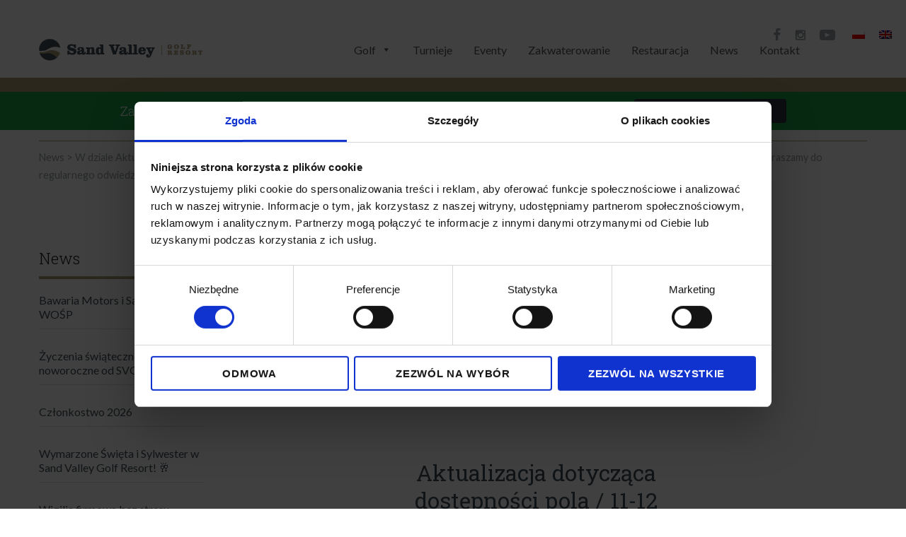

--- FILE ---
content_type: text/html; charset=UTF-8
request_url: https://sandvalley.pl/aktualizacja-dotyczaca-dostepnosci-pola-11-12-lipca/
body_size: 22495
content:
<!DOCTYPE html>
<html lang="pl-PL" class="no-js" style="width: auto;">
<meta name="viewport" content="width=device-width, initial-scale=1">
<head>
<!-- <script data-cookieconsent="ignore">    window.dataLayer = window.dataLayer || [];    function gtag() {        dataLayer.push(arguments);    }    gtag("consent", "default", {        ad_personalization: "denied",        ad_storage: "denied",        ad_user_data: "denied",        analytics_storage: "denied",        functionality_storage: "denied",        personalization_storage: "denied",        security_storage: "granted",        wait_for_update: 500,    });    gtag("set", "ads_data_redaction", true);    gtag("set", "url_passthrough", false);</script>	 -->
<!-- Google tag (gtag.js) -->
<script async src="https://www.googletagmanager.com/gtag/js?id=G-Y7CCHPQTP5"></script>
<script>
window.dataLayer = window.dataLayer || [];
function gtag(){dataLayer.push(arguments);}
gtag('js', new Date());
gtag('config', 'G-Y7CCHPQTP5');
</script>
<!-- Google Tag Manager -->
<script>(function(w,d,s,l,i){w[l]=w[l]||[];w[l].push({'gtm.start':
new Date().getTime(),event:'gtm.js'});var f=d.getElementsByTagName(s)[0],
j=d.createElement(s),dl=l!='dataLayer'?'&l='+l:'';j.async=true;j.src=
'https://www.googletagmanager.com/gtm.js?id='+i+dl;f.parentNode.insertBefore(j,f);
})(window,document,'script','dataLayer','GTM-NGMMW4MQ');</script>
<!-- End Google Tag Manager -->
<script>(function(d, s, id) {
var js, fjs = d.getElementsByTagName(s)[0];
if (d.getElementById(id)) return;
js = d.createElement(s); js.id = id;
js.src = 'https://connect.facebook.net/pl_PL/sdk.js#xfbml=1&version=v2.12&appId=218626208162219&autoLogAppEvents=1';
fjs.parentNode.insertBefore(js, fjs);
}(document, 'script', 'facebook-jssdk'));</script>
<script>
var toggleVisibility = function(element) {
if(element.style.display=='block'){
element.style.display='none';
} else {
element.style.display='block';
}
};
</script>
<!-- <script id="Cookiebot" src="https://consent.cookiebot.com/uc.js" data-cbid="1f3dfcd9-4ae8-4760-a055-0d2317813d37" data-blockingmode="auto" type="text/javascript"></script> -->
<script id="Cookiebot" src="https://consent.cookiebot.com/uc.js" data-cbid="88a8eacd-f91f-4854-9da3-8741713ce4e2" data-blockingmode="auto" type="text/javascript"></script>
<style>
.CookiebotWidget-main-logo, .CybotCookiebotDialogPoweredbyCybot, #CybotCookiebotDialogPoweredByText, #CybotCookiebotDialogPoweredbyCybot,#CybotCookiebotDialogHeader{
display: none !important;
}
</style>
<script data-cookieconsent="ignore">
window.dataLayer = window.dataLayer || [];
function gtag() {
dataLayer.push(arguments);
}
gtag("consent", "default", {
ad_personalization: "denied",
ad_storage: "denied",
ad_user_data: "denied",
analytics_storage: "denied",
functionality_storage: "denied",
personalization_storage: "denied",
security_storage: "granted",
wait_for_update: 500,
});
gtag("set", "ads_data_redaction", true);
gtag("set", "url_passthrough", false);
</script>
<meta charset="UTF-8">
<meta name="viewport" content="width=device-width, initial-scale=1">
<link rel="profile" href="https://gmpg.org/xfn/11">
<script>
(function(html){html.className = html.className.replace(/\bno-js\b/,'js')})(document.documentElement);
//# sourceURL=twentysixteen_javascript_detection
</script>
<meta name='robots' content='index, follow, max-image-preview:large, max-snippet:-1, max-video-preview:-1' />
<link rel="alternate" hreflang="pl-pl" href="https://sandvalley.pl/aktualizacja-dotyczaca-dostepnosci-pola-11-12-lipca/" />
<link rel="alternate" hreflang="x-default" href="https://sandvalley.pl/aktualizacja-dotyczaca-dostepnosci-pola-11-12-lipca/" />
<!-- Znacznik Google (gtag.js) tryb zgody dataLayer dodany przez Site Kit -->
<script id="google_gtagjs-js-consent-mode-data-layer">
window.dataLayer = window.dataLayer || [];function gtag(){dataLayer.push(arguments);}
gtag('consent', 'default', {"ad_personalization":"denied","ad_storage":"denied","ad_user_data":"denied","analytics_storage":"denied","functionality_storage":"denied","security_storage":"denied","personalization_storage":"denied","region":["AT","BE","BG","CH","CY","CZ","DE","DK","EE","ES","FI","FR","GB","GR","HR","HU","IE","IS","IT","LI","LT","LU","LV","MT","NL","NO","PL","PT","RO","SE","SI","SK"],"wait_for_update":500});
window._googlesitekitConsentCategoryMap = {"statistics":["analytics_storage"],"marketing":["ad_storage","ad_user_data","ad_personalization"],"functional":["functionality_storage","security_storage"],"preferences":["personalization_storage"]};
window._googlesitekitConsents = {"ad_personalization":"denied","ad_storage":"denied","ad_user_data":"denied","analytics_storage":"denied","functionality_storage":"denied","security_storage":"denied","personalization_storage":"denied","region":["AT","BE","BG","CH","CY","CZ","DE","DK","EE","ES","FI","FR","GB","GR","HR","HU","IE","IS","IT","LI","LT","LU","LV","MT","NL","NO","PL","PT","RO","SE","SI","SK"],"wait_for_update":500};
</script>
<!-- DataLayer trybu zgody na koniec znacznika Google (gtag.js) dodany przez Site Kit -->
<!-- This site is optimized with the Yoast SEO plugin v26.8 - https://yoast.com/product/yoast-seo-wordpress/ -->
<title>Aktualizacja dotycząca dostępności pola / 11-12 lipca - Sand Valley Golf Resort - Best in Poland - TOP 100 in Continental Europe</title>
<link rel="canonical" href="https://sandvalley.pl/aktualizacja-dotyczaca-dostepnosci-pola-11-12-lipca/" />
<meta property="og:locale" content="pl_PL" />
<meta property="og:type" content="article" />
<meta property="og:title" content="Aktualizacja dotycząca dostępności pola / 11-12 lipca - Sand Valley Golf Resort - Best in Poland - TOP 100 in Continental Europe" />
<meta property="og:description" content="Drodzy golfiści, W związku z formatem odbywającego się turnieju Golf Business League w dniach 11-12 lipca, pragniemy poinformować o ograniczeniach w dostępności tee time&#8217;ów. Wtorek 11/7 Dostępność od 18:00 &nbsp; Środa 12/7 Dostępność od 15:30 &nbsp; *Przypominamy również o przesunięciu [...]" />
<meta property="og:url" content="https://sandvalley.pl/aktualizacja-dotyczaca-dostepnosci-pola-11-12-lipca/" />
<meta property="og:site_name" content="Sand Valley Golf Resort - Best in Poland - TOP 100 in Continental Europe" />
<meta property="article:publisher" content="https://www.facebook.com/sandvalley/" />
<meta property="article:published_time" content="2023-07-04T08:45:17+00:00" />
<meta property="article:modified_time" content="2023-07-04T08:46:01+00:00" />
<meta property="og:image" content="https://sandvalley.pl/wp-content/uploads/2021/12/DJI_0554.JPG-1024x576.jpg" />
<meta name="author" content="svbureau" />
<meta name="twitter:card" content="summary_large_image" />
<meta name="twitter:label1" content="Napisane przez" />
<meta name="twitter:data1" content="svbureau" />
<script type="application/ld+json" class="yoast-schema-graph">{"@context":"https://schema.org","@graph":[{"@type":"Article","@id":"https://sandvalley.pl/aktualizacja-dotyczaca-dostepnosci-pola-11-12-lipca/#article","isPartOf":{"@id":"https://sandvalley.pl/aktualizacja-dotyczaca-dostepnosci-pola-11-12-lipca/"},"author":{"name":"svbureau","@id":"https://sandvalley.pl/#/schema/person/946f8a862ba0e335a9c3abeb7a7d25c5"},"headline":"Aktualizacja dotycząca dostępności pola / 11-12 lipca","datePublished":"2023-07-04T08:45:17+00:00","dateModified":"2023-07-04T08:46:01+00:00","mainEntityOfPage":{"@id":"https://sandvalley.pl/aktualizacja-dotyczaca-dostepnosci-pola-11-12-lipca/"},"wordCount":79,"publisher":{"@id":"https://sandvalley.pl/#organization"},"image":{"@id":"https://sandvalley.pl/aktualizacja-dotyczaca-dostepnosci-pola-11-12-lipca/#primaryimage"},"thumbnailUrl":"https://sandvalley.pl/wp-content/uploads/2016/03/SV-logotype-footer.png","articleSection":["Aktualności"],"inLanguage":"pl-PL"},{"@type":"WebPage","@id":"https://sandvalley.pl/aktualizacja-dotyczaca-dostepnosci-pola-11-12-lipca/","url":"https://sandvalley.pl/aktualizacja-dotyczaca-dostepnosci-pola-11-12-lipca/","name":"Aktualizacja dotycząca dostępności pola / 11-12 lipca - Sand Valley Golf Resort - Best in Poland - TOP 100 in Continental Europe","isPartOf":{"@id":"https://sandvalley.pl/#website"},"primaryImageOfPage":{"@id":"https://sandvalley.pl/aktualizacja-dotyczaca-dostepnosci-pola-11-12-lipca/#primaryimage"},"image":{"@id":"https://sandvalley.pl/aktualizacja-dotyczaca-dostepnosci-pola-11-12-lipca/#primaryimage"},"thumbnailUrl":"https://sandvalley.pl/wp-content/uploads/2016/03/SV-logotype-footer.png","datePublished":"2023-07-04T08:45:17+00:00","dateModified":"2023-07-04T08:46:01+00:00","breadcrumb":{"@id":"https://sandvalley.pl/aktualizacja-dotyczaca-dostepnosci-pola-11-12-lipca/#breadcrumb"},"inLanguage":"pl-PL","potentialAction":[{"@type":"ReadAction","target":["https://sandvalley.pl/aktualizacja-dotyczaca-dostepnosci-pola-11-12-lipca/"]}]},{"@type":"ImageObject","inLanguage":"pl-PL","@id":"https://sandvalley.pl/aktualizacja-dotyczaca-dostepnosci-pola-11-12-lipca/#primaryimage","url":"https://sandvalley.pl/wp-content/uploads/2016/03/SV-logotype-footer.png","contentUrl":"https://sandvalley.pl/wp-content/uploads/2016/03/SV-logotype-footer.png","width":401,"height":244},{"@type":"BreadcrumbList","@id":"https://sandvalley.pl/aktualizacja-dotyczaca-dostepnosci-pola-11-12-lipca/#breadcrumb","itemListElement":[{"@type":"ListItem","position":1,"name":"Strona główna","item":"https://sandvalley.pl/"},{"@type":"ListItem","position":2,"name":"Aktualizacja dotycząca dostępności pola / 11-12 lipca"}]},{"@type":"WebSite","@id":"https://sandvalley.pl/#website","url":"https://sandvalley.pl/","name":"Sand Valley Golf Resort - Best in Poland - TOP 100 in Continental Europe","description":"The Best Golf Course in Poland!","publisher":{"@id":"https://sandvalley.pl/#organization"},"potentialAction":[{"@type":"SearchAction","target":{"@type":"EntryPoint","urlTemplate":"https://sandvalley.pl/?s={search_term_string}"},"query-input":{"@type":"PropertyValueSpecification","valueRequired":true,"valueName":"search_term_string"}}],"inLanguage":"pl-PL"},{"@type":"Organization","@id":"https://sandvalley.pl/#organization","name":"Sand Valley Golf Resort","url":"https://sandvalley.pl/","logo":{"@type":"ImageObject","inLanguage":"pl-PL","@id":"https://sandvalley.pl/#/schema/logo/image/","url":"https://sandvalley.pl/wp-content/uploads/2016/03/Sand-Valley-Golf-Resort-logo.png","contentUrl":"https://sandvalley.pl/wp-content/uploads/2016/03/Sand-Valley-Golf-Resort-logo.png","width":401,"height":243,"caption":"Sand Valley Golf Resort"},"image":{"@id":"https://sandvalley.pl/#/schema/logo/image/"},"sameAs":["https://www.facebook.com/sandvalley/","https://www.instagram.com/sandvalleygolfresort/","https://pl.linkedin.com/company/sand-valley","https://www.youtube.com/channel/UC5juljtZfTiioxv7pNuCDYw"]},{"@type":"Person","@id":"https://sandvalley.pl/#/schema/person/946f8a862ba0e335a9c3abeb7a7d25c5","name":"svbureau","url":"https://sandvalley.pl/author/svbureau/"}]}</script>
<!-- / Yoast SEO plugin. -->
<link rel='dns-prefetch' href='//challenges.cloudflare.com' />
<link rel='dns-prefetch' href='//www.googletagmanager.com' />
<link rel="alternate" type="application/rss+xml" title="Sand Valley Golf Resort - Best in Poland - TOP 100 in Continental Europe &raquo; Kanał z wpisami" href="https://sandvalley.pl/feed/" />
<link rel="alternate" type="application/rss+xml" title="Sand Valley Golf Resort - Best in Poland - TOP 100 in Continental Europe &raquo; Kanał z komentarzami" href="https://sandvalley.pl/comments/feed/" />
<link rel="alternate" title="oEmbed (JSON)" type="application/json+oembed" href="https://sandvalley.pl/wp-json/oembed/1.0/embed?url=https%3A%2F%2Fsandvalley.pl%2Faktualizacja-dotyczaca-dostepnosci-pola-11-12-lipca%2F" />
<link rel="alternate" title="oEmbed (XML)" type="text/xml+oembed" href="https://sandvalley.pl/wp-json/oembed/1.0/embed?url=https%3A%2F%2Fsandvalley.pl%2Faktualizacja-dotyczaca-dostepnosci-pola-11-12-lipca%2F&#038;format=xml" />
<!-- This site uses the Google Analytics by MonsterInsights plugin v9.11.1 - Using Analytics tracking - https://www.monsterinsights.com/ -->
<script src="//www.googletagmanager.com/gtag/js?id=G-Y7CCHPQTP5"  data-cfasync="false" data-wpfc-render="false" async></script>
<script data-cfasync="false" data-wpfc-render="false">
var mi_version = '9.11.1';
var mi_track_user = true;
var mi_no_track_reason = '';
var MonsterInsightsDefaultLocations = {"page_location":"https:\/\/sandvalley.pl\/aktualizacja-dotyczaca-dostepnosci-pola-11-12-lipca\/"};
if ( typeof MonsterInsightsPrivacyGuardFilter === 'function' ) {
var MonsterInsightsLocations = (typeof MonsterInsightsExcludeQuery === 'object') ? MonsterInsightsPrivacyGuardFilter( MonsterInsightsExcludeQuery ) : MonsterInsightsPrivacyGuardFilter( MonsterInsightsDefaultLocations );
} else {
var MonsterInsightsLocations = (typeof MonsterInsightsExcludeQuery === 'object') ? MonsterInsightsExcludeQuery : MonsterInsightsDefaultLocations;
}
var disableStrs = [
'ga-disable-G-Y7CCHPQTP5',
];
/* Function to detect opted out users */
function __gtagTrackerIsOptedOut() {
for (var index = 0; index < disableStrs.length; index++) {
if (document.cookie.indexOf(disableStrs[index] + '=true') > -1) {
return true;
}
}
return false;
}
/* Disable tracking if the opt-out cookie exists. */
if (__gtagTrackerIsOptedOut()) {
for (var index = 0; index < disableStrs.length; index++) {
window[disableStrs[index]] = true;
}
}
/* Opt-out function */
function __gtagTrackerOptout() {
for (var index = 0; index < disableStrs.length; index++) {
document.cookie = disableStrs[index] + '=true; expires=Thu, 31 Dec 2099 23:59:59 UTC; path=/';
window[disableStrs[index]] = true;
}
}
if ('undefined' === typeof gaOptout) {
function gaOptout() {
__gtagTrackerOptout();
}
}
window.dataLayer = window.dataLayer || [];
window.MonsterInsightsDualTracker = {
helpers: {},
trackers: {},
};
if (mi_track_user) {
function __gtagDataLayer() {
dataLayer.push(arguments);
}
function __gtagTracker(type, name, parameters) {
if (!parameters) {
parameters = {};
}
if (parameters.send_to) {
__gtagDataLayer.apply(null, arguments);
return;
}
if (type === 'event') {
parameters.send_to = monsterinsights_frontend.v4_id;
var hookName = name;
if (typeof parameters['event_category'] !== 'undefined') {
hookName = parameters['event_category'] + ':' + name;
}
if (typeof MonsterInsightsDualTracker.trackers[hookName] !== 'undefined') {
MonsterInsightsDualTracker.trackers[hookName](parameters);
} else {
__gtagDataLayer('event', name, parameters);
}
} else {
__gtagDataLayer.apply(null, arguments);
}
}
__gtagTracker('js', new Date());
__gtagTracker('set', {
'developer_id.dZGIzZG': true,
});
if ( MonsterInsightsLocations.page_location ) {
__gtagTracker('set', MonsterInsightsLocations);
}
__gtagTracker('config', 'G-Y7CCHPQTP5', {"forceSSL":"true","anonymize_ip":"true"} );
window.gtag = __gtagTracker;										(function () {
/* https://developers.google.com/analytics/devguides/collection/analyticsjs/ */
/* ga and __gaTracker compatibility shim. */
var noopfn = function () {
return null;
};
var newtracker = function () {
return new Tracker();
};
var Tracker = function () {
return null;
};
var p = Tracker.prototype;
p.get = noopfn;
p.set = noopfn;
p.send = function () {
var args = Array.prototype.slice.call(arguments);
args.unshift('send');
__gaTracker.apply(null, args);
};
var __gaTracker = function () {
var len = arguments.length;
if (len === 0) {
return;
}
var f = arguments[len - 1];
if (typeof f !== 'object' || f === null || typeof f.hitCallback !== 'function') {
if ('send' === arguments[0]) {
var hitConverted, hitObject = false, action;
if ('event' === arguments[1]) {
if ('undefined' !== typeof arguments[3]) {
hitObject = {
'eventAction': arguments[3],
'eventCategory': arguments[2],
'eventLabel': arguments[4],
'value': arguments[5] ? arguments[5] : 1,
}
}
}
if ('pageview' === arguments[1]) {
if ('undefined' !== typeof arguments[2]) {
hitObject = {
'eventAction': 'page_view',
'page_path': arguments[2],
}
}
}
if (typeof arguments[2] === 'object') {
hitObject = arguments[2];
}
if (typeof arguments[5] === 'object') {
Object.assign(hitObject, arguments[5]);
}
if ('undefined' !== typeof arguments[1].hitType) {
hitObject = arguments[1];
if ('pageview' === hitObject.hitType) {
hitObject.eventAction = 'page_view';
}
}
if (hitObject) {
action = 'timing' === arguments[1].hitType ? 'timing_complete' : hitObject.eventAction;
hitConverted = mapArgs(hitObject);
__gtagTracker('event', action, hitConverted);
}
}
return;
}
function mapArgs(args) {
var arg, hit = {};
var gaMap = {
'eventCategory': 'event_category',
'eventAction': 'event_action',
'eventLabel': 'event_label',
'eventValue': 'event_value',
'nonInteraction': 'non_interaction',
'timingCategory': 'event_category',
'timingVar': 'name',
'timingValue': 'value',
'timingLabel': 'event_label',
'page': 'page_path',
'location': 'page_location',
'title': 'page_title',
'referrer' : 'page_referrer',
};
for (arg in args) {
if (!(!args.hasOwnProperty(arg) || !gaMap.hasOwnProperty(arg))) {
hit[gaMap[arg]] = args[arg];
} else {
hit[arg] = args[arg];
}
}
return hit;
}
try {
f.hitCallback();
} catch (ex) {
}
};
__gaTracker.create = newtracker;
__gaTracker.getByName = newtracker;
__gaTracker.getAll = function () {
return [];
};
__gaTracker.remove = noopfn;
__gaTracker.loaded = true;
window['__gaTracker'] = __gaTracker;
})();
} else {
console.log("");
(function () {
function __gtagTracker() {
return null;
}
window['__gtagTracker'] = __gtagTracker;
window['gtag'] = __gtagTracker;
})();
}
</script>
<!-- / Google Analytics by MonsterInsights -->
<style id='wp-img-auto-sizes-contain-inline-css'>
img:is([sizes=auto i],[sizes^="auto," i]){contain-intrinsic-size:3000px 1500px}
/*# sourceURL=wp-img-auto-sizes-contain-inline-css */
</style>
<!-- <link rel='stylesheet' id='dashicons-css' href='https://sandvalley.pl/wp-includes/css/dashicons.min.css?ver=c590c296d99197bd72268ebebd466e16' media='all' /> -->
<!-- <link rel='stylesheet' id='post-views-counter-frontend-css' href='https://sandvalley.pl/wp-content/plugins/post-views-counter/css/frontend.css?ver=1.7.2' media='all' /> -->
<link rel="stylesheet" type="text/css" href="//sandvalley.pl/wp-content/cache/wpfc-minified/fri6p5uc/4omii.css" media="all"/>
<style id='wp-emoji-styles-inline-css'>
img.wp-smiley, img.emoji {
display: inline !important;
border: none !important;
box-shadow: none !important;
height: 1em !important;
width: 1em !important;
margin: 0 0.07em !important;
vertical-align: -0.1em !important;
background: none !important;
padding: 0 !important;
}
/*# sourceURL=wp-emoji-styles-inline-css */
</style>
<!-- <link rel='stylesheet' id='wp-block-library-css' href='https://sandvalley.pl/wp-includes/css/dist/block-library/style.min.css?ver=c590c296d99197bd72268ebebd466e16' media='all' /> -->
<link rel="stylesheet" type="text/css" href="//sandvalley.pl/wp-content/cache/wpfc-minified/30vl5edy/4omii.css" media="all"/>
<style id='global-styles-inline-css'>
:root{--wp--preset--aspect-ratio--square: 1;--wp--preset--aspect-ratio--4-3: 4/3;--wp--preset--aspect-ratio--3-4: 3/4;--wp--preset--aspect-ratio--3-2: 3/2;--wp--preset--aspect-ratio--2-3: 2/3;--wp--preset--aspect-ratio--16-9: 16/9;--wp--preset--aspect-ratio--9-16: 9/16;--wp--preset--color--black: #000000;--wp--preset--color--cyan-bluish-gray: #abb8c3;--wp--preset--color--white: #fff;--wp--preset--color--pale-pink: #f78da7;--wp--preset--color--vivid-red: #cf2e2e;--wp--preset--color--luminous-vivid-orange: #ff6900;--wp--preset--color--luminous-vivid-amber: #fcb900;--wp--preset--color--light-green-cyan: #7bdcb5;--wp--preset--color--vivid-green-cyan: #00d084;--wp--preset--color--pale-cyan-blue: #8ed1fc;--wp--preset--color--vivid-cyan-blue: #0693e3;--wp--preset--color--vivid-purple: #9b51e0;--wp--preset--color--dark-gray: #1a1a1a;--wp--preset--color--medium-gray: #686868;--wp--preset--color--light-gray: #e5e5e5;--wp--preset--color--blue-gray: #4d545c;--wp--preset--color--bright-blue: #007acc;--wp--preset--color--light-blue: #9adffd;--wp--preset--color--dark-brown: #402b30;--wp--preset--color--medium-brown: #774e24;--wp--preset--color--dark-red: #640c1f;--wp--preset--color--bright-red: #ff675f;--wp--preset--color--yellow: #ffef8e;--wp--preset--gradient--vivid-cyan-blue-to-vivid-purple: linear-gradient(135deg,rgb(6,147,227) 0%,rgb(155,81,224) 100%);--wp--preset--gradient--light-green-cyan-to-vivid-green-cyan: linear-gradient(135deg,rgb(122,220,180) 0%,rgb(0,208,130) 100%);--wp--preset--gradient--luminous-vivid-amber-to-luminous-vivid-orange: linear-gradient(135deg,rgb(252,185,0) 0%,rgb(255,105,0) 100%);--wp--preset--gradient--luminous-vivid-orange-to-vivid-red: linear-gradient(135deg,rgb(255,105,0) 0%,rgb(207,46,46) 100%);--wp--preset--gradient--very-light-gray-to-cyan-bluish-gray: linear-gradient(135deg,rgb(238,238,238) 0%,rgb(169,184,195) 100%);--wp--preset--gradient--cool-to-warm-spectrum: linear-gradient(135deg,rgb(74,234,220) 0%,rgb(151,120,209) 20%,rgb(207,42,186) 40%,rgb(238,44,130) 60%,rgb(251,105,98) 80%,rgb(254,248,76) 100%);--wp--preset--gradient--blush-light-purple: linear-gradient(135deg,rgb(255,206,236) 0%,rgb(152,150,240) 100%);--wp--preset--gradient--blush-bordeaux: linear-gradient(135deg,rgb(254,205,165) 0%,rgb(254,45,45) 50%,rgb(107,0,62) 100%);--wp--preset--gradient--luminous-dusk: linear-gradient(135deg,rgb(255,203,112) 0%,rgb(199,81,192) 50%,rgb(65,88,208) 100%);--wp--preset--gradient--pale-ocean: linear-gradient(135deg,rgb(255,245,203) 0%,rgb(182,227,212) 50%,rgb(51,167,181) 100%);--wp--preset--gradient--electric-grass: linear-gradient(135deg,rgb(202,248,128) 0%,rgb(113,206,126) 100%);--wp--preset--gradient--midnight: linear-gradient(135deg,rgb(2,3,129) 0%,rgb(40,116,252) 100%);--wp--preset--font-size--small: 13px;--wp--preset--font-size--medium: 20px;--wp--preset--font-size--large: 36px;--wp--preset--font-size--x-large: 42px;--wp--preset--spacing--20: 0.44rem;--wp--preset--spacing--30: 0.67rem;--wp--preset--spacing--40: 1rem;--wp--preset--spacing--50: 1.5rem;--wp--preset--spacing--60: 2.25rem;--wp--preset--spacing--70: 3.38rem;--wp--preset--spacing--80: 5.06rem;--wp--preset--shadow--natural: 6px 6px 9px rgba(0, 0, 0, 0.2);--wp--preset--shadow--deep: 12px 12px 50px rgba(0, 0, 0, 0.4);--wp--preset--shadow--sharp: 6px 6px 0px rgba(0, 0, 0, 0.2);--wp--preset--shadow--outlined: 6px 6px 0px -3px rgb(255, 255, 255), 6px 6px rgb(0, 0, 0);--wp--preset--shadow--crisp: 6px 6px 0px rgb(0, 0, 0);}:where(.is-layout-flex){gap: 0.5em;}:where(.is-layout-grid){gap: 0.5em;}body .is-layout-flex{display: flex;}.is-layout-flex{flex-wrap: wrap;align-items: center;}.is-layout-flex > :is(*, div){margin: 0;}body .is-layout-grid{display: grid;}.is-layout-grid > :is(*, div){margin: 0;}:where(.wp-block-columns.is-layout-flex){gap: 2em;}:where(.wp-block-columns.is-layout-grid){gap: 2em;}:where(.wp-block-post-template.is-layout-flex){gap: 1.25em;}:where(.wp-block-post-template.is-layout-grid){gap: 1.25em;}.has-black-color{color: var(--wp--preset--color--black) !important;}.has-cyan-bluish-gray-color{color: var(--wp--preset--color--cyan-bluish-gray) !important;}.has-white-color{color: var(--wp--preset--color--white) !important;}.has-pale-pink-color{color: var(--wp--preset--color--pale-pink) !important;}.has-vivid-red-color{color: var(--wp--preset--color--vivid-red) !important;}.has-luminous-vivid-orange-color{color: var(--wp--preset--color--luminous-vivid-orange) !important;}.has-luminous-vivid-amber-color{color: var(--wp--preset--color--luminous-vivid-amber) !important;}.has-light-green-cyan-color{color: var(--wp--preset--color--light-green-cyan) !important;}.has-vivid-green-cyan-color{color: var(--wp--preset--color--vivid-green-cyan) !important;}.has-pale-cyan-blue-color{color: var(--wp--preset--color--pale-cyan-blue) !important;}.has-vivid-cyan-blue-color{color: var(--wp--preset--color--vivid-cyan-blue) !important;}.has-vivid-purple-color{color: var(--wp--preset--color--vivid-purple) !important;}.has-black-background-color{background-color: var(--wp--preset--color--black) !important;}.has-cyan-bluish-gray-background-color{background-color: var(--wp--preset--color--cyan-bluish-gray) !important;}.has-white-background-color{background-color: var(--wp--preset--color--white) !important;}.has-pale-pink-background-color{background-color: var(--wp--preset--color--pale-pink) !important;}.has-vivid-red-background-color{background-color: var(--wp--preset--color--vivid-red) !important;}.has-luminous-vivid-orange-background-color{background-color: var(--wp--preset--color--luminous-vivid-orange) !important;}.has-luminous-vivid-amber-background-color{background-color: var(--wp--preset--color--luminous-vivid-amber) !important;}.has-light-green-cyan-background-color{background-color: var(--wp--preset--color--light-green-cyan) !important;}.has-vivid-green-cyan-background-color{background-color: var(--wp--preset--color--vivid-green-cyan) !important;}.has-pale-cyan-blue-background-color{background-color: var(--wp--preset--color--pale-cyan-blue) !important;}.has-vivid-cyan-blue-background-color{background-color: var(--wp--preset--color--vivid-cyan-blue) !important;}.has-vivid-purple-background-color{background-color: var(--wp--preset--color--vivid-purple) !important;}.has-black-border-color{border-color: var(--wp--preset--color--black) !important;}.has-cyan-bluish-gray-border-color{border-color: var(--wp--preset--color--cyan-bluish-gray) !important;}.has-white-border-color{border-color: var(--wp--preset--color--white) !important;}.has-pale-pink-border-color{border-color: var(--wp--preset--color--pale-pink) !important;}.has-vivid-red-border-color{border-color: var(--wp--preset--color--vivid-red) !important;}.has-luminous-vivid-orange-border-color{border-color: var(--wp--preset--color--luminous-vivid-orange) !important;}.has-luminous-vivid-amber-border-color{border-color: var(--wp--preset--color--luminous-vivid-amber) !important;}.has-light-green-cyan-border-color{border-color: var(--wp--preset--color--light-green-cyan) !important;}.has-vivid-green-cyan-border-color{border-color: var(--wp--preset--color--vivid-green-cyan) !important;}.has-pale-cyan-blue-border-color{border-color: var(--wp--preset--color--pale-cyan-blue) !important;}.has-vivid-cyan-blue-border-color{border-color: var(--wp--preset--color--vivid-cyan-blue) !important;}.has-vivid-purple-border-color{border-color: var(--wp--preset--color--vivid-purple) !important;}.has-vivid-cyan-blue-to-vivid-purple-gradient-background{background: var(--wp--preset--gradient--vivid-cyan-blue-to-vivid-purple) !important;}.has-light-green-cyan-to-vivid-green-cyan-gradient-background{background: var(--wp--preset--gradient--light-green-cyan-to-vivid-green-cyan) !important;}.has-luminous-vivid-amber-to-luminous-vivid-orange-gradient-background{background: var(--wp--preset--gradient--luminous-vivid-amber-to-luminous-vivid-orange) !important;}.has-luminous-vivid-orange-to-vivid-red-gradient-background{background: var(--wp--preset--gradient--luminous-vivid-orange-to-vivid-red) !important;}.has-very-light-gray-to-cyan-bluish-gray-gradient-background{background: var(--wp--preset--gradient--very-light-gray-to-cyan-bluish-gray) !important;}.has-cool-to-warm-spectrum-gradient-background{background: var(--wp--preset--gradient--cool-to-warm-spectrum) !important;}.has-blush-light-purple-gradient-background{background: var(--wp--preset--gradient--blush-light-purple) !important;}.has-blush-bordeaux-gradient-background{background: var(--wp--preset--gradient--blush-bordeaux) !important;}.has-luminous-dusk-gradient-background{background: var(--wp--preset--gradient--luminous-dusk) !important;}.has-pale-ocean-gradient-background{background: var(--wp--preset--gradient--pale-ocean) !important;}.has-electric-grass-gradient-background{background: var(--wp--preset--gradient--electric-grass) !important;}.has-midnight-gradient-background{background: var(--wp--preset--gradient--midnight) !important;}.has-small-font-size{font-size: var(--wp--preset--font-size--small) !important;}.has-medium-font-size{font-size: var(--wp--preset--font-size--medium) !important;}.has-large-font-size{font-size: var(--wp--preset--font-size--large) !important;}.has-x-large-font-size{font-size: var(--wp--preset--font-size--x-large) !important;}
/*# sourceURL=global-styles-inline-css */
</style>
<style id='classic-theme-styles-inline-css'>
/*! This file is auto-generated */
.wp-block-button__link{color:#fff;background-color:#32373c;border-radius:9999px;box-shadow:none;text-decoration:none;padding:calc(.667em + 2px) calc(1.333em + 2px);font-size:1.125em}.wp-block-file__button{background:#32373c;color:#fff;text-decoration:none}
/*# sourceURL=/wp-includes/css/classic-themes.min.css */
</style>
<!-- <link rel='stylesheet' id='contact-form-7-css' href='https://sandvalley.pl/wp-content/plugins/contact-form-7/includes/css/styles.css?ver=6.1.4' media='all' /> -->
<!-- <link rel='stylesheet' id='events-manager-css' href='https://sandvalley.pl/wp-content/plugins/events-manager/includes/css/events-manager.min.css?ver=7.2.3.1' media='all' /> -->
<link rel="stylesheet" type="text/css" href="//sandvalley.pl/wp-content/cache/wpfc-minified/evuflmz/4omii.css" media="all"/>
<style id='events-manager-inline-css'>
body .em { --font-family : inherit; --font-weight : inherit; --font-size : 1em; --line-height : inherit; }
/*# sourceURL=events-manager-inline-css */
</style>
<!-- <link rel='stylesheet' id='mgl-css-css' href='https://sandvalley.pl/wp-content/plugins/meow-gallery/app/style.min.css?ver=1767768272' media='all' /> -->
<!-- <link rel='stylesheet' id='leaflet-css-css' href='https://sandvalley.pl/wp-content/plugins/meow-lightbox/app/style.min.css?ver=1767768274' media='all' /> -->
<!-- <link rel='stylesheet' id='spam-protect-for-contact-form7-css' href='https://sandvalley.pl/wp-content/plugins/wp-contact-form-7-spam-blocker/frontend/css/spam-protect-for-contact-form7.css?ver=1.0.0' media='all' /> -->
<!-- <link rel='stylesheet' id='wpml-legacy-horizontal-list-0-css' href='https://sandvalley.pl/wp-content/plugins/sitepress-multilingual-cms/templates/language-switchers/legacy-list-horizontal/style.min.css?ver=1' media='all' /> -->
<link rel="stylesheet" type="text/css" href="//sandvalley.pl/wp-content/cache/wpfc-minified/eqik13mh/4omii.css" media="all"/>
<style id='wpml-legacy-horizontal-list-0-inline-css'>
.wpml-ls-statics-shortcode_actions{background-color:#ffffff;}.wpml-ls-statics-shortcode_actions, .wpml-ls-statics-shortcode_actions .wpml-ls-sub-menu, .wpml-ls-statics-shortcode_actions a {border-color:#cdcdcd;}.wpml-ls-statics-shortcode_actions a, .wpml-ls-statics-shortcode_actions .wpml-ls-sub-menu a, .wpml-ls-statics-shortcode_actions .wpml-ls-sub-menu a:link, .wpml-ls-statics-shortcode_actions li:not(.wpml-ls-current-language) .wpml-ls-link, .wpml-ls-statics-shortcode_actions li:not(.wpml-ls-current-language) .wpml-ls-link:link {color:#444444;background-color:#ffffff;}.wpml-ls-statics-shortcode_actions .wpml-ls-sub-menu a:hover,.wpml-ls-statics-shortcode_actions .wpml-ls-sub-menu a:focus, .wpml-ls-statics-shortcode_actions .wpml-ls-sub-menu a:link:hover, .wpml-ls-statics-shortcode_actions .wpml-ls-sub-menu a:link:focus {color:#000000;background-color:#eeeeee;}.wpml-ls-statics-shortcode_actions .wpml-ls-current-language > a {color:#444444;background-color:#ffffff;}.wpml-ls-statics-shortcode_actions .wpml-ls-current-language:hover>a, .wpml-ls-statics-shortcode_actions .wpml-ls-current-language>a:focus {color:#000000;background-color:#eeeeee;}
/*# sourceURL=wpml-legacy-horizontal-list-0-inline-css */
</style>
<!-- <link rel='stylesheet' id='megamenu-css' href='https://sandvalley.pl/wp-content/uploads/maxmegamenu/style_pl.css?ver=4febed' media='all' /> -->
<!-- <link rel='stylesheet' id='twentysixteen-fonts-css' href='https://sandvalley.pl/wp-content/themes/twentysixteen/fonts/merriweather-plus-inconsolata.css?ver=20230328' media='all' /> -->
<!-- <link rel='stylesheet' id='genericons-css' href='https://sandvalley.pl/wp-content/themes/twentysixteen/genericons/genericons.css?ver=20251101' media='all' /> -->
<!-- <link rel='stylesheet' id='twentysixteen-style-css' href='https://sandvalley.pl/wp-content/themes/sv/style.css?ver=20251202' media='all' /> -->
<!-- <link rel='stylesheet' id='twentysixteen-block-style-css' href='https://sandvalley.pl/wp-content/themes/twentysixteen/css/blocks.css?ver=20240817' media='all' /> -->
<!-- <link rel='stylesheet' id='wpb-pcf-sweetalert2-css' href='https://sandvalley.pl/wp-content/plugins/wpb-popup-for-contact-form-7/assets/css/sweetalert2.min.css?ver=11.4.8' media='all' /> -->
<!-- <link rel='stylesheet' id='wpb-pcf-styles-css' href='https://sandvalley.pl/wp-content/plugins/wpb-popup-for-contact-form-7/assets/css/frontend.css?ver=1.0' media='all' /> -->
<link rel="stylesheet" type="text/css" href="//sandvalley.pl/wp-content/cache/wpfc-minified/q8fmwv7v/4omii.css" media="all"/>
<style id='wpb-pcf-styles-inline-css'>
.wpb-pcf-btn-default,
.wpb-pcf-form-style-true input[type=submit],
.wpb-pcf-form-style-true input[type=button],
.wpb-pcf-form-style-true input[type=submit],
.wpb-pcf-form-style-true input[type=button]{
color: #ffffff!important;
background: #ad9d74!important;
}
.wpb-pcf-btn-default:hover, .wpb-pcf-btn-default:focus,
.wpb-pcf-form-style-true input[type=submit]:hover, .wpb-pcf-form-style-true input[type=submit]:focus,
.wpb-pcf-form-style-true input[type=button]:hover, .wpb-pcf-form-style-true input[type=button]:focus,
.wpb-pcf-form-style-true input[type=submit]:hover,
.wpb-pcf-form-style-true input[type=button]:hover,
.wpb-pcf-form-style-true input[type=submit]:focus,
.wpb-pcf-form-style-true input[type=button]:focus {
color: #ffffff!important;
background: #757575!important;
}
/*# sourceURL=wpb-pcf-styles-inline-css */
</style>
<!-- <link rel='stylesheet' id='msl-main-css' href='https://sandvalley.pl/wp-content/plugins/master-slider/public/assets/css/masterslider.main.css?ver=3.11.0' media='all' /> -->
<!-- <link rel='stylesheet' id='msl-custom-css' href='https://sandvalley.pl/wp-content/uploads/master-slider/custom.css?ver=42.4' media='all' /> -->
<link rel="stylesheet" type="text/css" href="//sandvalley.pl/wp-content/cache/wpfc-minified/8j3vhb3h/4omii.css" media="all"/>
<!-- <link rel='stylesheet' id='jquery-ui-smoothness-css' href='https://sandvalley.pl/wp-content/plugins/contact-form-7/includes/js/jquery-ui/themes/smoothness/jquery-ui.min.css?ver=1.12.1' media='screen' /> -->
<link rel="stylesheet" type="text/css" href="//sandvalley.pl/wp-content/cache/wpfc-minified/e5teu0zx/4omii.css" media="screen"/>
<!--n2css--><!--n2js--><script src='//sandvalley.pl/wp-content/cache/wpfc-minified/qm3hrhov/4omii.js' type="text/javascript"></script>
<!-- <script src="https://sandvalley.pl/wp-content/plugins/google-analytics-for-wordpress/assets/js/frontend-gtag.min.js?ver=9.11.1" id="monsterinsights-frontend-script-js" async data-wp-strategy="async"></script> -->
<script data-cfasync="false" data-wpfc-render="false" id='monsterinsights-frontend-script-js-extra'>var monsterinsights_frontend = {"js_events_tracking":"true","download_extensions":"doc,pdf,ppt,zip,xls,docx,pptx,xlsx,jpg,jpeg,png","inbound_paths":"[{\"path\":\"\\\/restauracja\\\/\",\"label\":\"Restauracja-PL\"},{\"path\":\"\\\/en\\\/restaurant\\\/\",\"label\":\"Restauracja-ENG\"},{\"path\":\"\\\/zakwaterowanie\\\/\",\"label\":\"Zakwaterowanie-PL\"},{\"path\":\"\\\/golf\\\/\",\"label\":\"Golf-PL\"},{\"path\":\"\\\/en\\\/golf-2\\\/\",\"label\":\"Golf-ENG\"},{\"path\":\"\\\/en\\\/accommodation-2\\\/\",\"label\":\"Zakwaterowanie-ENG\"},{\"path\":\"\\\/en\\\/stay-play-eng\\\/\",\"label\":\"Stay&amp;Play\"}]","home_url":"https:\/\/sandvalley.pl","hash_tracking":"false","v4_id":"G-Y7CCHPQTP5"};</script>
<script src='//sandvalley.pl/wp-content/cache/wpfc-minified/k0iit59n/4omii.js' type="text/javascript"></script>
<!-- <script src="https://sandvalley.pl/wp-includes/js/jquery/jquery.min.js?ver=3.7.1" id="jquery-core-js"></script> -->
<!-- <script src="https://sandvalley.pl/wp-includes/js/jquery/jquery-migrate.min.js?ver=3.4.1" id="jquery-migrate-js"></script> -->
<script id="cf7rl-redirect_method-js-extra">
var cf7rl_ajax_object = {"cf7rl_ajax_url":"https://sandvalley.pl/wp-admin/admin-ajax.php","cf7rl_forms":"[\"|778|thank||0|\"]","cf7rl_nonce":"c3b2c4032b"};
//# sourceURL=cf7rl-redirect_method-js-extra
</script>
<script src='//sandvalley.pl/wp-content/cache/wpfc-minified/f2s1cxkp/4omii.js' type="text/javascript"></script>
<!-- <script src="https://sandvalley.pl/wp-content/plugins/cf7-redirect-thank-you-page/assets/js/redirect_method.js" id="cf7rl-redirect_method-js"></script> -->
<!-- <script src="https://sandvalley.pl/wp-includes/js/dist/hooks.min.js?ver=dd5603f07f9220ed27f1" id="wp-hooks-js"></script> -->
<!-- <script src="https://sandvalley.pl/wp-includes/js/dist/i18n.min.js?ver=c26c3dc7bed366793375" id="wp-i18n-js"></script> -->
<script id="wp-i18n-js-after">
wp.i18n.setLocaleData( { 'text direction\u0004ltr': [ 'ltr' ] } );
//# sourceURL=wp-i18n-js-after
</script>
<script src='//sandvalley.pl/wp-content/cache/wpfc-minified/2ym3b6w4/4omii.js' type="text/javascript"></script>
<!-- <script src="https://sandvalley.pl/wp-includes/js/jquery/ui/core.min.js?ver=1.13.3" id="jquery-ui-core-js"></script> -->
<!-- <script src="https://sandvalley.pl/wp-includes/js/jquery/ui/mouse.min.js?ver=1.13.3" id="jquery-ui-mouse-js"></script> -->
<!-- <script src="https://sandvalley.pl/wp-includes/js/jquery/ui/sortable.min.js?ver=1.13.3" id="jquery-ui-sortable-js"></script> -->
<!-- <script src="https://sandvalley.pl/wp-includes/js/jquery/ui/datepicker.min.js?ver=1.13.3" id="jquery-ui-datepicker-js"></script> -->
<script id="jquery-ui-datepicker-js-after">
jQuery(function(jQuery){jQuery.datepicker.setDefaults({"closeText":"Zamknij","currentText":"Dzisiaj","monthNames":["stycze\u0144","luty","marzec","kwiecie\u0144","maj","czerwiec","lipiec","sierpie\u0144","wrzesie\u0144","pa\u017adziernik","listopad","grudzie\u0144"],"monthNamesShort":["sty","lut","mar","kwi","maj","cze","lip","sie","wrz","pa\u017a","lis","gru"],"nextText":"Nast\u0119pny","prevText":"Poprzedni","dayNames":["niedziela","poniedzia\u0142ek","wtorek","\u015broda","czwartek","pi\u0105tek","sobota"],"dayNamesShort":["niedz.","pon.","wt.","\u015br.","czw.","pt.","sob."],"dayNamesMin":["N","P","W","\u015a","C","P","S"],"dateFormat":"d MM yy","firstDay":1,"isRTL":false});});
//# sourceURL=jquery-ui-datepicker-js-after
</script>
<script src='//sandvalley.pl/wp-content/cache/wpfc-minified/d7yd366u/4omii.js' type="text/javascript"></script>
<!-- <script src="https://sandvalley.pl/wp-includes/js/jquery/ui/resizable.min.js?ver=1.13.3" id="jquery-ui-resizable-js"></script> -->
<!-- <script src="https://sandvalley.pl/wp-includes/js/jquery/ui/draggable.min.js?ver=1.13.3" id="jquery-ui-draggable-js"></script> -->
<!-- <script src="https://sandvalley.pl/wp-includes/js/jquery/ui/controlgroup.min.js?ver=1.13.3" id="jquery-ui-controlgroup-js"></script> -->
<!-- <script src="https://sandvalley.pl/wp-includes/js/jquery/ui/checkboxradio.min.js?ver=1.13.3" id="jquery-ui-checkboxradio-js"></script> -->
<!-- <script src="https://sandvalley.pl/wp-includes/js/jquery/ui/button.min.js?ver=1.13.3" id="jquery-ui-button-js"></script> -->
<!-- <script src="https://sandvalley.pl/wp-includes/js/jquery/ui/dialog.min.js?ver=1.13.3" id="jquery-ui-dialog-js"></script> -->
<script id="events-manager-js-extra">
var EM = {"ajaxurl":"https://sandvalley.pl/wp-admin/admin-ajax.php?em_lang=pl_PL&lang=pl","locationajaxurl":"https://sandvalley.pl/wp-admin/admin-ajax.php?action=locations_search&em_lang=pl_PL&lang=pl","firstDay":"1","locale":"pl","dateFormat":"yy-mm-dd","ui_css":"https://sandvalley.pl/wp-content/plugins/events-manager/includes/css/jquery-ui/build.min.css","show24hours":"1","is_ssl":"1","autocomplete_limit":"10","calendar":{"breakpoints":{"small":560,"medium":908,"large":false},"month_format":"M Y"},"phone":"","datepicker":{"format":"d/m/Y","locale":"pl"},"search":{"breakpoints":{"small":650,"medium":850,"full":false}},"url":"https://sandvalley.pl/wp-content/plugins/events-manager","assets":{"input.em-uploader":{"js":{"em-uploader":{"url":"https://sandvalley.pl/wp-content/plugins/events-manager/includes/js/em-uploader.js?v=7.2.3.1","event":"em_uploader_ready"}}},".em-event-editor":{"js":{"event-editor":{"url":"https://sandvalley.pl/wp-content/plugins/events-manager/includes/js/events-manager-event-editor.js?v=7.2.3.1","event":"em_event_editor_ready"}},"css":{"event-editor":"https://sandvalley.pl/wp-content/plugins/events-manager/includes/css/events-manager-event-editor.min.css?v=7.2.3.1"}},".em-recurrence-sets, .em-timezone":{"js":{"luxon":{"url":"luxon/luxon.js?v=7.2.3.1","event":"em_luxon_ready"}}},".em-booking-form, #em-booking-form, .em-booking-recurring, .em-event-booking-form":{"js":{"em-bookings":{"url":"https://sandvalley.pl/wp-content/plugins/events-manager/includes/js/bookingsform.js?v=7.2.3.1","event":"em_booking_form_js_loaded"}}},"#em-opt-archetypes":{"js":{"archetypes":"https://sandvalley.pl/wp-content/plugins/events-manager/includes/js/admin-archetype-editor.js?v=7.2.3.1","archetypes_ms":"https://sandvalley.pl/wp-content/plugins/events-manager/includes/js/admin-archetypes.js?v=7.2.3.1","qs":"qs/qs.js?v=7.2.3.1"}}},"cached":"","bookingInProgress":"Prosz\u0119 czeka\u0107, rezerwacja jest wysy\u0142ana. ","tickets_save":"Zapisz bilet.","bookingajaxurl":"https://sandvalley.pl/wp-admin/admin-ajax.php?em_lang=pl_PL&lang=pl","bookings_export_save":"Eksportuj rezerwacje","bookings_settings_save":"Zapisz ustawienia","booking_delete":"Czy na pewno chcesz usun\u0105\u0107?","booking_offset":"30","bookings":{"submit_button":{"text":{"default":"Wy\u015blij zg\u0142oszenie","free":"Wy\u015blij zg\u0142oszenie","payment":"Wy\u015blij zg\u0142oszenie","processing":"Przetwarzanie\u2026"}},"update_listener":""},"bb_full":"Wyprzedane","bb_book":"Zarezerwuj","bb_booking":"Rezerwuj\u0119...","bb_booked":"Rezerwacja wys\u0142ana","bb_error":"Rezerwacja - b\u0142\u0105d. Spr\u00f3buj ponownie?","bb_cancel":"Anuluj","bb_canceling":"Anulowanie...","bb_cancelled":"Odwo\u0142ane","bb_cancel_error":"Anulacja - b\u0142\u0105d. Spr\u00f3buj ponownie?","txt_search":"Szukaj","txt_searching":"Szukam\u2026","txt_loading":"Wczytywanie\u2026"};
//# sourceURL=events-manager-js-extra
</script>
<script src='//sandvalley.pl/wp-content/cache/wpfc-minified/5i6big/4omii.js' type="text/javascript"></script>
<!-- <script src="https://sandvalley.pl/wp-content/plugins/events-manager/includes/js/events-manager.js?ver=7.2.3.1" id="events-manager-js"></script> -->
<!-- <script src="https://sandvalley.pl/wp-content/plugins/events-manager/includes/external/flatpickr/l10n/pl.js?ver=7.2.3.1" id="em-flatpickr-localization-js"></script> -->
<script id="mwl-build-js-js-extra">
var mwl_settings = {"api_url":"https://sandvalley.pl/wp-json/meow-lightbox/v1/","rest_nonce":"6d0dc8690b","plugin_url":"https://sandvalley.pl/wp-content/plugins/meow-lightbox/app/","version":"1767768274","settings":{"rtf_slider_fix":false,"engine":"default","backdrop_opacity":73,"theme":"dark-glass","flat_orientation":"below","orientation":"auto","selector":".entry-content, .gallery, .mgl-gallery, .wp-block-gallery, .wp-block-image, .villa-gallery, .gallery-1, .gallery-item, .gallery-icon","selector_ahead":false,"deep_linking":false,"deep_linking_slug":"mwl","rendering_delay":300,"skip_dynamic_fetch":false,"include_orphans":false,"js_logs":false,"social_sharing":false,"social_sharing_facebook":true,"social_sharing_twitter":true,"social_sharing_pinterest":true,"separate_galleries":true,"disable_arrows_on_mobile":false,"animation_toggle":"none","animation_speed":"normal","low_res_placeholder":false,"wordpress_big_image":true,"right_click_protection":true,"magnification":true,"full_screen":true,"anti_selector":"","preloading":false,"download_link":true,"caption_source":"caption","caption_ellipsis":true,"exif":{"title":false,"caption":false,"camera":false,"lens":false,"date":false,"date_timezone":false,"shutter_speed":false,"aperture":false,"focal_length":false,"copyright":false,"author":false,"iso":false,"keywords":false,"metadata_toggle":false,"metadata_toggle_start_hidden":false},"slideshow":{"enabled":false,"timer":3000},"map":{"enabled":false}}};
//# sourceURL=mwl-build-js-js-extra
</script>
<script src='//sandvalley.pl/wp-content/cache/wpfc-minified/f473w5t7/4ompp.js' type="text/javascript"></script>
<!-- <script src="https://sandvalley.pl/wp-content/plugins/meow-lightbox/app/lightbox.js?ver=1767768274" id="mwl-build-js-js"></script> -->
<!-- <script src="https://sandvalley.pl/wp-content/plugins/wp-contact-form-7-spam-blocker/frontend/js/spam-protect-for-contact-form7.js?ver=1.0.0" id="spam-protect-for-contact-form7-js"></script> -->
<script id="twentysixteen-script-js-extra">
var screenReaderText = {"expand":"rozwi\u0144 menu potomne","collapse":"zwi\u0144 menu potomne"};
//# sourceURL=twentysixteen-script-js-extra
</script>
<script src='//sandvalley.pl/wp-content/cache/wpfc-minified/1eort27o/4omii.js' type="text/javascript"></script>
<!-- <script src="https://sandvalley.pl/wp-content/themes/twentysixteen/js/functions.js?ver=20230629" id="twentysixteen-script-js" defer data-wp-strategy="defer"></script> -->
<script src="https://challenges.cloudflare.com/turnstile/v0/api.js?render=auto" id="cfturnstile-js" data-wp-strategy="defer"></script>
<script src='//sandvalley.pl/wp-content/cache/wpfc-minified/1glvzg9o/4omii.js' type="text/javascript"></script>
<!-- <script src="https://sandvalley.pl/wp-content/plugins/simple-cloudflare-turnstile/js/disable-submit.js?ver=5.0" id="cfturnstile-js-js"></script> -->
<script id="wpml-browser-redirect-js-extra">
var wpml_browser_redirect_params = {"pageLanguage":"pl","languageUrls":{"pl_pl":"https://sandvalley.pl/aktualizacja-dotyczaca-dostepnosci-pola-11-12-lipca/","pl":"https://sandvalley.pl/aktualizacja-dotyczaca-dostepnosci-pola-11-12-lipca/"},"cookie":{"name":"_icl_visitor_lang_js","domain":"sandvalley.pl","path":"/","expiration":24}};
//# sourceURL=wpml-browser-redirect-js-extra
</script>
<script src='//sandvalley.pl/wp-content/cache/wpfc-minified/fqikwr01/4omii.js' type="text/javascript"></script>
<!-- <script src="https://sandvalley.pl/wp-content/plugins/sitepress-multilingual-cms/dist/js/browser-redirect/app.js?ver=486900" id="wpml-browser-redirect-js"></script> -->
<!-- Fragment znacznika Google (gtag.js) dodany przez Site Kit -->
<!-- Fragment Google Analytics dodany przez Site Kit -->
<script src="https://www.googletagmanager.com/gtag/js?id=GT-KT5H84GJ" id="google_gtagjs-js" async></script>
<script id="google_gtagjs-js-after">
window.dataLayer = window.dataLayer || [];function gtag(){dataLayer.push(arguments);}
gtag("set","linker",{"domains":["sandvalley.pl"]});
gtag("js", new Date());
gtag("set", "developer_id.dZTNiMT", true);
gtag("config", "GT-KT5H84GJ", {"googlesitekit_post_type":"post"});
window._googlesitekit = window._googlesitekit || {}; window._googlesitekit.throttledEvents = []; window._googlesitekit.gtagEvent = (name, data) => { var key = JSON.stringify( { name, data } ); if ( !! window._googlesitekit.throttledEvents[ key ] ) { return; } window._googlesitekit.throttledEvents[ key ] = true; setTimeout( () => { delete window._googlesitekit.throttledEvents[ key ]; }, 5 ); gtag( "event", name, { ...data, event_source: "site-kit" } ); }; 
//# sourceURL=google_gtagjs-js-after
</script>
<link rel="https://api.w.org/" href="https://sandvalley.pl/wp-json/" /><link rel="alternate" title="JSON" type="application/json" href="https://sandvalley.pl/wp-json/wp/v2/posts/13732" /><link rel="EditURI" type="application/rsd+xml" title="RSD" href="https://sandvalley.pl/xmlrpc.php?rsd" />
<meta name="generator" content="WPML ver:4.8.6 stt:1,42;" />
<meta name="generator" content="Site Kit by Google 1.170.0" /><script>var ms_grabbing_curosr = 'https://sandvalley.pl/wp-content/plugins/master-slider/public/assets/css/common/grabbing.cur', ms_grab_curosr = 'https://sandvalley.pl/wp-content/plugins/master-slider/public/assets/css/common/grab.cur';</script>
<meta name="generator" content="MasterSlider 3.11.0 - Responsive Touch Image Slider | avt.li/msf" />
<style type="text/css" id="twentysixteen-header-css">
.site-branding {
margin: 0 auto 0 0;
}
.site-branding .site-title,
.site-description {
clip-path: inset(50%);
position: absolute;
}
</style>
<link rel="icon" href="https://sandvalley.pl/wp-content/uploads/2018/02/cropped-sand-valley-favicon-32x32.png" sizes="32x32" />
<link rel="icon" href="https://sandvalley.pl/wp-content/uploads/2018/02/cropped-sand-valley-favicon-192x192.png" sizes="192x192" />
<link rel="apple-touch-icon" href="https://sandvalley.pl/wp-content/uploads/2018/02/cropped-sand-valley-favicon-180x180.png" />
<meta name="msapplication-TileImage" content="https://sandvalley.pl/wp-content/uploads/2018/02/cropped-sand-valley-favicon-270x270.png" />
<style id="wp-custom-css">
.em.em-list .em-item .em-item-info h3.em-item-title, .em.em-list.em-grid div.em-item .em-item-info .em-item-title {
font-size: 16px !important;
}
.em-item-desc {
font-size: 12px !important;
font-family: Lato;
}
.em-event-date {
font-size: 12px !important;
font-family: Lato;
}
.em-event-time {
font-size: 12px !important;
font-family: Lato;
}
.em-item-read-more{
font-size: 12px !important;
font-family: Lato;
}
.em-item-image {
max-width: 400px;
width: 150px; }
.villa-list-head {
font-size: 13px; !important
}
.swal2-container, .swal2-center, .wpb-pcf-form-style-true, .swal2-backdrop-show{
padding-top: 110px;
}
.swal2-popup, .swal2-modal, .swal2-show{
background-color: #43505800;
}
.cf7rl_thank
{
background: #fff;
padding:70px;
}
.em-event {
box-shadow: rgba(0,0,0,.25) 0 5px 15px 0;
border-radius: 5px;
}
.em-item-info {
margin: 25px;
}
.em-item .em-item-image img {
margin: 15px;
padding: 15px;
}
.swal2-popup, .swal2-modal, .swal2-show
{
margin: 100px;
padding:50px;
}
.wpcp-post-content .wpcp-post-title .wpcp-post-meta
{
font-family:'Lato';
}
.wpcp-single-item
{
padding: 15px;
border-radius: 20px;
font-size: 13px;
}
#custom-widget {
position: fixed;
right: 0;
top: 50%;
transform: translateY(-50%);
display: flex;
align-items: center;
z-index: 9999;
}
#toggle-button {
background: whitesmoke;
color: white;
padding: 10px;
border-radius: 10px 0 0 10px;
cursor: pointer;
font-size: 24px;
writing-mode: vertical-rl;
text-orientation: upright;
}
#widget-content {
position: fixed;
right: -120px; /* Ukryty na starcie */
top: 50%;
transform: translateY(-40%);
background:whitesmoke;
padding: 10px;
border-radius: 10px;
opacity: 0;
transition: right 0.3s ease-in-out, opacity 0.3s ease-in-out;
width: 100px; /* Szerokość panelu */
font-color: white;
}
#widget-content span{
color: #3b4144;
text-align: center;
font-size: 16px;
}
.gtranslate_wrapper a {
display: block;
margin: 10px 0;
}
.widget-open #widget-content {
right: 120px !important; /* Pokazuje widget */
opacity: 1 !important;
}
.newsbox-listing-item{
margin: 30px !important;
padding: 30px !important;
}
.news-box h4{
padding: 0px !important;
}
strong{
font-weight: 300 !important;	
}
b{
font-weight: 300 !important;	
}
@import url('https://fonts.googleapis.com/css2?family=Inter:wght@300;500;600&display=swap');
.sv-form-wrapper {
max-width: 680px;
margin: 0 auto;
background-color: #f7f7f7; /* Jasnoszare tło */
padding: 40px;
border-radius: 18px;
font-fa/* Podstawowa szerokość i padding */
.sv-form-wrapper {
max-width: 680px;
width: 100%;
margin: 0 auto;
background-color: #f7f7f7;
padding: 40px;
border-radius: 18px;
font-family: 'Inter', sans-serif;
box-shadow: 0 20px 60px rgba(0, 0, 0, 0.15);
color: #1a1a1a;
transition: all 0.3s ease-in-out;
}
/* Responsywność dla ekranów do 768px (tablety i telefony) */
@media (max-width: 768px) {
.sv-form-wrapper {
padding: 20px;       /* mniej paddingu na mniejszych ekranach */
max-width: 100%;     /* zajmuje całą szerokość rodzica */
}
/* Kolumny zmieniają się na kolumnę */
.sv-form-columns {
flex-direction: column;
gap: 15px;
}
.sv-form-columns > div {
min-width: 100%;     /* każda kolumna na 100% szerokości */
}
/* Przycisk na 100% szerokości */
.sv-submit {
width: 100%;
padding: 14px 0;
}
/* Zwiększenie czytelności czcionek i elementów */
.sv-form-wrapper p {
font-size: 16px;
}
.sv-form-wrapper select,
.sv-form-wrapper textarea,
.sv-form-wrapper input[type="text"],
.sv-form-wrapper input[type="email"],
.sv-form-wrapper input[type="number"],
.sv-form-wrapper input[type="date"] {
font-size: 18px;
padding: 12px 16px;
}
.sv-consent-wrapper {
font-size: 14px;
}
.sv-consent-wrapper input[type="checkbox"] {
width: 18px;
height: 18px;
}
}
mily: 'Inter', sans-serif;
box-shadow: 0 20px 60px rgba(0, 0, 0, 0.15);
color: #1a1a1a;
transition: all 0.3s ease-in-out;
}
.sv-form-wrapper p {
margin-bottom: 10px;
font-weight: 500;
font-size: 15px;
color: #333;
}
.sv-form-wrapper select,
.sv-form-wrapper textarea {
width: 100%;
padding: 0px 16px;
margin-bottom: 24px;
border-radius: 12px;
border: 1px solid #ccc;
background-color: #fff;
font-size: 16px;
color: #1a1a1a;
box-shadow: inset 0 1px 3px rgba(0,0,0,0.06);
transition: all 0.25s ease;
}
.sv-form-wrapper select:focus,
.sv-form-wrapper textarea:focus {
border-color: #bca87c;
box-shadow: 0 0 0 3px rgba(188, 168, 124, 0.3);
outline: none;
}
/* Kolumny */
.sv-form-columns {
display: flex;
flex-wrap: wrap;
gap: 20px;
margin-bottom: 20px;
}
.sv-form-columns > div {
flex: 1;
min-width: 260px;
}
/* Checkbox */
.sv-consent-wrapper {
display: inline-flex;
align-items: center;
font-size: 10px;
gap: 8px;
cursor: pointer;
margin-bottom: 20px;
}
.sv-consent-wrapper input[type="checkbox"] {
accent-color: #bca87c;
width: 13px;
height: 13px;
margin: 0;
}
/* Submit button */
.sv-submit-wrapper {
text-align: center;
}
.sv-submit {
background: linear-gradient(135deg, #bca87c, #a78c5c);
color: #fff;
font-size: 17px;
padding: 14px 40px;
border-radius: 30px;
border: none;
cursor: pointer;
transition: background 0.3s ease, transform 0.2s ease;
font-weight: 600;
letter-spacing: 1px;
text-transform: uppercase;
}
.sv-submit:hover {
background: linear-gradient(135deg, #a78c5c, #bca87c);
transform: scale(1.02);
}
/* Ikony */
.sv-form-wrapper i {
color: #bca87c;
margin-right: 8px;
}
/* Responsywność */
@media (max-width: 50px) {
.sv-form-columns {
flex-direction: column;
}
.sv-submit {
width: 100%;
}
}
.sv-consent-wrapper label {
display: inline-block !important; 
margin-top: 10px;
font-weight: 300;
font-size: 13px;
}
.sv-consent-wrapper span
{
display: inline-block !important;
margin-right:2px;
}
.swal2-close{
display: flex;
background: #bca87c !important;
color: white !important;
margin-right: 10px !important;
}
/* Thank you popup */
.cf7rl_thank {
max-width: 480px;
margin: 40px auto;
padding: 25px 30px;
background-color: #e6f7f1;
border-radius: 12px;
box-shadow: 0 4px 10px rgba(0,0,0,0.1);
font-family: 'Segoe UI', Tahoma, Geneva, Verdana, sans-serif;
color: #2a3d45;
text-align: center;
line-height: 1.6;
font-size: 18px;
white-space: pre-line; /* żeby zachować nowe linie jeśli są */
}
.cf7rl_thank::before {
content: "✅";
font-size: 28px;
display: block;
margin-bottom: 15px;
}
/* Validation of form */ 
span.wpcf7-not-valid-tip {
display: inline-flex;
align-items: center;
background-color: #fdecea; /* subtelne, bardzo jasne różowe tło */
color: #b02a37;             /* łagodniejszy ciemnoczerwony tekst */
padding: 6px 12px;
border-radius: 6px;
font-weight: 600;
font-size: 14px;
margin-left: 10px;
box-shadow: 0 1px 3px rgba(0,0,0,0.1);
max-width: 280px;
text-align: center;
line-height: 1.3;
font-family: 'Segoe UI', Tahoma, Geneva, Verdana, sans-serif;
gap: 6px;
}
span.wpcf7-not-valid-tip::before {
content: "⚠️";
font-size: 18px;
line-height: 1;
}
.mixpicker__table_month
{
width: auto !important;
}
@media screen and (max-width: 800px){
.page-template-page-eventy .half-right{
width: auto !important;
float: none !important;
display: block;
margin-left:0px;
}
}		</style>
<style type="text/css">/** Mega Menu CSS: fs **/</style>
<meta property="og:title" content="Aktualizacja dotycząca dostępności pola / 11-12 lipca - Sand Valley Golf Resort - Best in Poland - TOP 100 in Continental Europe">
<script type='text/javascript' src='https://www.youtube.com/iframe_api'></script>
<link href='https://fonts.googleapis.com/css?family=Roboto+Slab:400,300,100,700&subset=latin,latin-ext' rel='stylesheet' type='text/css'>
<link href='https://fonts.googleapis.com/css?family=Lato:400,300,100,900&subset=latin,latin-ext' rel='stylesheet' type='text/css'>
<script src='//sandvalley.pl/wp-content/cache/wpfc-minified/1usyl3w/4omii.js' type="text/javascript"></script>
<!-- <script src="https://sandvalley.pl/wp-content/themes/sv/js/classie.js"></script> -->
<!-- <script src="https://sandvalley.pl/wp-content/themes/sv/js/svcore.js"></script> -->
<!-- <link rel='stylesheet' id='twentysixteen-style-css'  href='https://sandvalley.pl/wp-content/themes/sv/style.css?c=1769430790' type='text/css' media='all' /> -->
<link rel="stylesheet" type="text/css" href="//sandvalley.pl/wp-content/cache/wpfc-minified/jpxhn2n9/4omii.css" media="all"/>
<meta name="google-site-verification" content="B3B6UaxhnCHkS3Xfbs1bGKyS7xXz4AI4Xi_z1nwxdMc" />
<meta name="facebook-domain-verification" content="egbw5748g8n51pky4l7z8oy8hxze7k" />
<!-- Meta Pixel Code -->
<script>
!function(f,b,e,v,n,t,s)
{if(f.fbq)return;n=f.fbq=function(){n.callMethod?
n.callMethod.apply(n,arguments):n.queue.push(arguments)};
if(!f._fbq)f._fbq=n;n.push=n;n.loaded=!0;n.version='2.0';
n.queue=[];t=b.createElement(e);t.async=!0;
t.src=v;s=b.getElementsByTagName(e)[0];
s.parentNode.insertBefore(t,s)}(window, document,'script',
'https://connect.facebook.net/en_US/fbevents.js');
fbq('init', '765414602599834');
fbq('track', 'PageView');
</script>
<noscript><img height="1" width="1" style="display:none"
src="https://www.facebook.com/tr?id=765414602599834&ev=PageView&noscript=1"
/></noscript>
<!-- End Meta Pixel Code -->
<link rel="stylesheet" href="https://cdnjs.cloudflare.com/ajax/libs/font-awesome/6.5.0/css/all.min.css" integrity="sha512-oZpBd..." crossorigin="anonymous" referrerpolicy="no-referrer" />
</head>
<body data-rsssl=1 class="wp-singular post-template-default single single-post postid-13732 single-format-standard wp-embed-responsive wp-theme-twentysixteen wp-child-theme-sv _masterslider _ms_version_3.11.0 page-id-13732 mega-menu-primary no-sidebar"onload="Booking.OpenBrowse();"><script type="application/javascript" id="mwl-data-script">
var mwl_data = {"12651":{"success":true,"file":"https:\/\/sandvalley.pl\/wp-content\/uploads\/2021\/12\/DJI_0554.JPG.jpg","file_srcset":false,"file_sizes":"(max-width: 709px) 85vw, (max-width: 909px) 67vw, (max-width: 1362px) 62vw, 840px","dimension":{"width":2560,"height":1440},"download_link":"https:\/\/sandvalley.pl\/wp-content\/uploads\/2021\/12\/DJI_0554.JPG.jpg","data":{"id":12651,"title":"DCIM100MEDIADJI_0554.JPG","caption":"DCIM100MEDIADJI_0554.JPG","description":"","alt_text":"","gps":"N\/A","copyright":"N\/A","camera":"FC7203","date":"23 September 2020 - 07:25","lens":"N\/A","aperture":"f\/2.8","focal_length":"4mm","iso":"ISO 100","shutter_speed":"1\/160","keywords":"N\/A"}}};
var mwl_data_has_dynamic_cache = false;
</script>
<!-- Google Tag Manager (noscript) -->
<noscript><iframe src="https://www.googletagmanager.com/ns.html?id=GTM-NGMMW4MQ"
height="0" width="0" style="display:none;visibility:hidden"></iframe></noscript>
<!-- End Google Tag Manager (noscript) -->
<div id="fb-root"></div>
<div id="page" class="site">
<div class="site-inner">
<a class="skip-link screen-reader-text" href="#content">Przejdź do treści</a>
<header id="masthead" class="site-header smaller" role="banner">
<div class="site-header-main box-width">
<div class="site-branding">
<a href="https://sandvalley.pl/"><img src="https://sandvalley.pl/wp-content/uploads/2016/04/SV-logo-poziom.png" id="sv-logotype"></a>
</div><!-- .site-branding -->
<div class="head-nav">
<div class="head-social">
<a href="https://www.facebook.com/sandvalley/" target="_blank" class="social-icon"><img src="https://sandvalley.pl/wp-content/uploads/2016/01/social-facebook-dark.png"></a><a href="https://www.instagram.com/sandvalleygolfresort/" target="_blank" class="social-icon"><img src="https://sandvalley.pl/wp-content/uploads/2016/01/social-instagram-dark.png"></a><a href="https://www.youtube.com/channel/UC5juljtZfTiioxv7pNuCDYw" target="_blank" class="social-icon"><img src="https://sandvalley.pl/wp-content/uploads/2016/01/social-youtube-dark.png"></a>						<img src="https://sandvalley.pl/wp-content/plugins/sitepress-multilingual-cms/res/flags/pl.png" height="12" alt="pl" width="18" /><a href="https://sandvalley.pl/en/"><img src="https://sandvalley.pl/wp-content/plugins/sitepress-multilingual-cms/res/flags/en.png" height="12" alt="en" width="18" /></a>						
</div>
<button id="menu-toggle" class="menu-toggle">Menu</button>
<div id="site-header-menu" class="site-header-menu">
<nav id="site-navigation" class="main-navigation" role="navigation" aria-label="Menu główne">
<div id="mega-menu-wrap-primary" class="mega-menu-wrap"><div class="mega-menu-toggle"><div class="mega-toggle-blocks-left"></div><div class="mega-toggle-blocks-center"></div><div class="mega-toggle-blocks-right"><div class='mega-toggle-block mega-menu-toggle-animated-block mega-toggle-block-1' id='mega-toggle-block-1'><button aria-label="Toggle Menu" class="mega-toggle-animated mega-toggle-animated-slider" type="button" aria-expanded="false">
<span class="mega-toggle-animated-box">
<span class="mega-toggle-animated-inner"></span>
</span>
</button></div></div></div><ul id="mega-menu-primary" class="mega-menu max-mega-menu mega-menu-horizontal mega-no-js" data-event="hover_intent" data-effect="slide" data-effect-speed="400" data-effect-mobile="slide_left" data-effect-speed-mobile="400" data-mobile-force-width="false" data-second-click="go" data-document-click="collapse" data-vertical-behaviour="accordion" data-breakpoint="1010" data-unbind="true" data-mobile-state="collapse_all" data-mobile-direction="vertical" data-hover-intent-timeout="300" data-hover-intent-interval="100"><li class="mega-menu-item mega-menu-item-type-post_type mega-menu-item-object-page mega-menu-item-has-children mega-align-bottom-left mega-menu-flyout mega-menu-item-24" id="mega-menu-item-24"><a class="mega-menu-link" href="https://sandvalley.pl/golf/" aria-expanded="false" tabindex="0">Golf<span class="mega-indicator" aria-hidden="true"></span></a>
<ul class="mega-sub-menu">
<li class="mega-menu-item mega-menu-item-type-post_type mega-menu-item-object-page mega-menu-item-1537" id="mega-menu-item-1537"><a class="mega-menu-link" href="https://sandvalley.pl/sand-valley-golf-club/">Klub</a></li><li class="mega-menu-item mega-menu-item-type-post_type mega-menu-item-object-page mega-menu-item-12052" id="mega-menu-item-12052"><a class="mega-menu-link" href="https://sandvalley.pl/learn-play/">Nauka gry</a></li></ul>
</li><li class="mega-menu-item mega-menu-item-type-post_type mega-menu-item-object-page mega-align-bottom-left mega-menu-flyout mega-menu-item-23" id="mega-menu-item-23"><a class="mega-menu-link" href="https://sandvalley.pl/turnieje/" tabindex="0">Turnieje</a></li><li class="mega-menu-item mega-menu-item-type-post_type mega-menu-item-object-page mega-align-bottom-left mega-menu-flyout mega-menu-item-12734" id="mega-menu-item-12734"><a class="mega-menu-link" href="https://sandvalley.pl/eventy/" tabindex="0">Eventy</a></li><li class="mega-menu-item mega-menu-item-type-post_type mega-menu-item-object-page mega-align-bottom-left mega-menu-flyout mega-menu-item-22" id="mega-menu-item-22"><a class="mega-menu-link" href="https://sandvalley.pl/zakwaterowanie/" tabindex="0">Zakwaterowanie</a></li><li class="mega-menu-item mega-menu-item-type-post_type mega-menu-item-object-page mega-align-bottom-left mega-menu-flyout mega-menu-item-10760" id="mega-menu-item-10760"><a class="mega-menu-link" href="https://sandvalley.pl/restauracja/" tabindex="0">Restauracja</a></li><li class="mega-menu-item mega-menu-item-type-post_type mega-menu-item-object-page mega-align-bottom-left mega-menu-flyout mega-menu-item-3509" id="mega-menu-item-3509"><a class="mega-menu-link" href="https://sandvalley.pl/aktualnosci/" tabindex="0">News</a></li><li class="mega-menu-item mega-menu-item-type-post_type mega-menu-item-object-page mega-align-bottom-left mega-menu-flyout mega-menu-item-19" id="mega-menu-item-19"><a class="mega-menu-link" href="https://sandvalley.pl/kontakt/" tabindex="0">Kontakt</a></li></ul><button class='mega-close' aria-label='Close'></button></div>							</nav><!-- .main-navigation -->
</div><!-- .site-header-menu -->
</div><!-- .head nav -->
<hr />
<div class="closeit"></div>
</div><!-- .site-header-main -->
</header><!-- .site-header -->
<div class="spacer"></div>
<div class="gold-bkg p10" style="border-radius: 0px; !important">
<div class="be-panel"></div>
</div>
<div class="gold-bkg p10 booking-bar" 
style="background-color:#1aa249 !important; border-radius:0; display:flex; justify-content:center; align-items:center; gap:20px; padding:10px 5%; flex-wrap:wrap; text-align:center;">
<h3 style="font-weight:300; margin:0; color:white; font-size:18px; line-height:1;">
Zarezerwuj rundę w Sand Valley – szybko, online, bez czekania, w dogodnym terminie.
</h3>
<a href="https://www.golf-booking.com/en/club/sand-valley-golf-resort" 
class="button" 
style="background-color:#2c3544; color:#fff; font-weight:600; text-transform:uppercase; font-size:13px; border-radius:4px; padding:10px 22px; line-height:1; display:flex; align-items:center; gap:8px; text-decoration:none; transition:0.3s;">
<i class="fa-solid fa-golf-ball-tee" style="font-size:14px; position:relative; top:-1px;"></i>
ZAREZERWUJ TEE TIME
</a>
</div>
<script>
document.addEventListener("DOMContentLoaded", function () {
// Funkcja inicjalizująca widget
function initWidget() {
const widget = document.getElementById("custom-widget");
const toggleButton = document.getElementById("toggle-button");
if (widget && toggleButton) {
toggleButton.addEventListener("click", function () {
widget.classList.toggle("widget-open");
});
}
}
// Upewnijmy się, że skrypt działa zarówno przy ładowaniu strony, jak i przy dynamicznych przejściach językowych
if (window.location.pathname.includes('/en/')) {
initWidget();  // Inicjalizacja widgetu przy ładowaniu strony
}
// Nasłuchiwanie na zmiany języka (wpmlLanguageChanged)
document.addEventListener("wpmlLanguageChanged", function () {
// Poczekaj chwilę, aż zawartość strony będzie gotowa
setTimeout(initWidget, 500);
});
});
</script>
<div class="box-width">
<article id="post-13732" class="post-13732 post type-post status-publish format-standard has-post-thumbnail hentry category-aktualnosci">
<div class="newspath">News > W dziale Aktualności znajdziesz najświeższe informacje z naszego serwisu. Bądź na bieżąco z nowościami, wydarzeniami i ciekawostkami z naszej branży. Zapraszamy do regularnego odwiedzania naszej podstrony, aby być na bieżąco z najnowszymi doniesieniami! <font color=white>Aktualności</font></div>
<div class="entry-content">
<div class="half-center">
<div class="post-thumbnail">
<img width="401" height="244" src="https://sandvalley.pl/wp-content/uploads/2016/03/SV-logotype-footer.png" class="attachment-post-thumbnail size-post-thumbnail wp-post-image default-featured-img" alt="" decoding="async" srcset="https://sandvalley.pl/wp-content/uploads/2016/03/SV-logotype-footer.png 401w, https://sandvalley.pl/wp-content/uploads/2016/03/SV-logotype-footer-300x183.png 300w" sizes="(max-width: 709px) 85vw, (max-width: 909px) 67vw, (max-width: 1362px) 88vw, 1200px" />	</div><!-- .post-thumbnail -->
</div>
<div class="half-center">	
<header class="entry-header newspage-header">
<h1 class="entry-title">Aktualizacja dotycząca dostępności pola / 11-12 lipca</h1>						<div class="news-data">4 lipca 2023</div>
</header>
</div><!-- .entry-header -->
<figure id="attachment_12651" aria-describedby="caption-attachment-12651" style="width: 840px" class="wp-caption aligncenter"><img decoding="async" class="size-large wp-image-12651" src="https://sandvalley.pl/wp-content/uploads/2021/12/DJI_0554.JPG-1024x576.jpg" alt="" width="840" height="473" srcset="https://sandvalley.pl/wp-content/uploads/2021/12/DJI_0554.JPG-1024x576.jpg 1024w, https://sandvalley.pl/wp-content/uploads/2021/12/DJI_0554.JPG-300x169.jpg 300w, https://sandvalley.pl/wp-content/uploads/2021/12/DJI_0554.JPG-768x432.jpg 768w, https://sandvalley.pl/wp-content/uploads/2021/12/DJI_0554.JPG-1536x864.jpg 1536w, https://sandvalley.pl/wp-content/uploads/2021/12/DJI_0554.JPG-2048x1152.jpg 2048w, https://sandvalley.pl/wp-content/uploads/2021/12/DJI_0554.JPG-1200x675.jpg 1200w" sizes="(max-width: 709px) 85vw, (max-width: 909px) 67vw, (max-width: 1362px) 62vw, 840px" data-mwl-img-id="12651" /><figcaption id="caption-attachment-12651" class="wp-caption-text">Hole number 7</figcaption></figure>
<p>Drodzy golfiści,</p>
<p>W związku z formatem odbywającego się turnieju Golf Business League w dniach 11-12 lipca, pragniemy poinformować o ograniczeniach w dostępności tee time&#8217;ów.</p>
<p><strong>Wtorek 11/7</strong></p>
<p>Dostępność od 18:00</p>
<p>&nbsp;</p>
<p><strong>Środa 12/7</strong></p>
<p>Dostępność od 15:30</p>
<p>&nbsp;</p>
<p><strong>*Przypominamy również o przesunięciu rozgrywek Ligi Środowej na czwartek 13 lipca</strong></p>
<p>&nbsp;</p>
<p>Do zobaczenia na polu!</p>
<p>Sand Valley Golf Resort</p>
<div class="post-views content-post post-13732 entry-meta load-static">
<span class="post-views-icon dashicons dashicons-chart-bar"></span> <span class="post-views-label"></span> <span class="post-views-count">680</span>
</div>					
</div><!-- .entry-content -->
<div class="sidebar">
<h2>News</h2>					          <p><a href="https://sandvalley.pl/bawaria-motors-i-sand-valley-dla-wosp/" rel="bookmark" title="Permanent Link to Bawaria Motors i Sand Valley dla WOŚP">Bawaria Motors i Sand Valley dla WOŚP</a></p>
<p><a href="https://sandvalley.pl/zyczenia-swiateczne-i-noworoczne-od-svgr/" rel="bookmark" title="Permanent Link to Życzenia świąteczne i noworoczne od SVGR!">Życzenia świąteczne i noworoczne od SVGR!</a></p>
<p><a href="https://sandvalley.pl/czlonkostwo-2026/" rel="bookmark" title="Permanent Link to Członkostwo 2026">Członkostwo 2026</a></p>
<p><a href="https://sandvalley.pl/wymarzone-swieta-i-sylwester-w-sand-valley-golf-resort-%f0%9f%a5%82/" rel="bookmark" title="Permanent Link to Wymarzone Święta i Sylwester w Sand Valley Golf Resort! 🥂">Wymarzone Święta i Sylwester w Sand Valley Golf Resort! 🥂</a></p>
<p><a href="https://sandvalley.pl/wigilia-firmowa-bez-stresu/" rel="bookmark" title="Permanent Link to Wigilia firmowa bez stresu">Wigilia firmowa bez stresu</a></p>
<div class="team-specialist sv-button">
<h4>Odpowiemy na każde Twoje pytanie</h4>
<img src="https://sandvalley.pl/wp-content/uploads/2016/01/SV-team-Recepcja-Marcin-www-150x150.png">Sand Valley Team
<div>Information</div>
<div>+48 784 638 607</div>
<div><a href="mailto:info@sandvalley.pl">e-mail</a></div>
</div>
<a href="https://sandvalley.pl/aktualnosci/\">Wszystkie aktualności</a>						
</div><!-- sidebar -->
<div class="closeit"></div>
</article><!-- #post-## -->
</div>

</div><!-- .site-content -->
<!--
<div class="footer-gold"></div>
//-->
<div class="spaceblock gold-bkg" style="height:15px; border-radius: 0px; !important"></div>
<div class="our-sponsors-box white-bkg">
<div class="box-width clearfix p30 aligncenter">
<h3 class="dark">Partnerzy Sand Valley Golf Resort</h3>
<div class="content">
<div><a href="http://www.gebwell.com.pl/" target="_blank"><img src="https://sandvalley.pl/wp-content/uploads/2022/09/partner-logo-gebwell.png" style="max-width: 125px; height: auto;"></a></div>
<div><img src="https://sandvalley.pl/wp-content/uploads/2021/07/partner-logo-finwell.png"></div>
<div><a href="https://www.themacallan.com/en" target="_blank"><img src="https://sandvalley.pl/wp-content/uploads/2022/03/partner-logo-macallan.png"></a></div>
<div><a href="https://ideau.pl/" target="_blank"><img src="https://sandvalley.pl/wp-content/uploads/2022/09/partner-logo-ideau.png"></a></div>
</div>
</div>
</div>
<div class="spaceblock gold-bkg" style="height:15px; border-radius: 0px; !important"></div>		
<footer id="colophon" class="site-footer" role="contentinfo">
<div class="box-width">
<div class="footer-branding">
<img src="https://sandvalley.pl/wp-content/uploads/2016/03/Sand-Valley-Golf-Resort-logo-footer.png" alt="Sand Valley Golf Resort">
</div>
<div class="footer-credits"><p>Sand Valley<br />
Golf Resort<br />
14-400 Pasłęk, ul. Sand Valley 23<br />
tel: +48 784 638 607<br />
email: info@sandvalley.pl<br />
NIP: 958-154-53-02<br />
numer konta:<br />
41 1440 1039 0000 0000 0571 9054</p>
</div><div class="footer-menu">		
<nav class="main-navigation" role="navigation" aria-label="Footer Secondary Menu">
<div class="menu-menu-pl-stopka-container"><ul id="menu-menu-pl-stopka" class="secondary-menu"><li id="menu-item-1240" class="menu-item menu-item-type-post_type menu-item-object-page menu-item-1240"><a href="https://sandvalley.pl/golf/">Golf</a></li>
<li id="menu-item-1238" class="menu-item menu-item-type-post_type menu-item-object-page menu-item-1238"><a href="https://sandvalley.pl/zakwaterowanie/">Zakwaterowanie</a></li>
<li id="menu-item-15098" class="menu-item menu-item-type-post_type menu-item-object-page menu-item-15098"><a href="https://sandvalley.pl/restauracja/">Restauracja</a></li>
<li id="menu-item-1235" class="menu-item menu-item-type-post_type menu-item-object-page menu-item-1235"><a href="https://sandvalley.pl/learn-play-stary/">Nauka gry</a></li>
<li id="menu-item-1239" class="menu-item menu-item-type-post_type menu-item-object-page menu-item-1239"><a href="https://sandvalley.pl/turnieje/">Turnieje</a></li>
<li id="menu-item-1236" class="menu-item menu-item-type-post_type menu-item-object-page menu-item-1236"><a href="https://sandvalley.pl/kontakt/">Kontakt</a></li>
<li id="menu-item-11238" class="menu-item menu-item-type-custom menu-item-object-custom menu-item-11238"><a href="https://sandvalley.pl/wp-content/uploads/2021/12/SV-regulamin-2021.pdf">Regulamin Sand Valley</a></li>
<li id="menu-item-12658" class="menu-item menu-item-type-custom menu-item-object-custom menu-item-12658"><a href="https://sandvalley.pl/wp-content/uploads/2021/12/SV-regulamin-jacuzzi-2021.pdf">Regulamin korzystania z jacuzzi</a></li>
<li id="menu-item-16948" class="menu-item menu-item-type-custom menu-item-object-custom menu-item-16948"><a href="https://sandvalley.pl/wp-content/uploads/2025/05/Regulamin_BeerWall_Sand_Valley.pdf">Regulamin Beerwall</a></li>
<li id="menu-item-14902" class="menu-item menu-item-type-post_type menu-item-object-page menu-item-privacy-policy menu-item-14902"><a rel="privacy-policy" href="https://sandvalley.pl/polityka-plikow-cookies-eu/">Polityka plików cookies (EU)</a></li>
</ul></div>				
</nav><!-- .main-navigation -->
</div><div class="footer-award">
<img src="https://sandvalley.pl/wp-content/uploads/2021/10/Golf-World-Top-100-2022.png" width="75">
</div><div class="footer-social"><a href="https://www.facebook.com/sandvalley/" target="_blank" class="social-icon"><img src="https://sandvalley.pl/wp-content/uploads/2016/01/social-facebook.png"></a><a href="https://www.instagram.com/sandvalleygolfresort/" target="_blank" class="social-icon"><img src="https://sandvalley.pl/wp-content/uploads/2016/01/social-instagram.png"></a><a href="https://www.youtube.com/channel/UC5juljtZfTiioxv7pNuCDYw" target="_blank" class="social-icon"><img src="https://sandvalley.pl/wp-content/uploads/2016/01/social-youtube.png"></a></div><div class="footer-credits2"><a href="https://www.popfabryka.com" target="_blank"><img src="https://sandvalley.pl/wp-content/uploads/2016/04/popfabryka-logo.png"></a></div>		
<div class="closeit"></div>
<div class="site-info" style="display:none;">
<span class="site-title"><a href="https://sandvalley.pl/" rel="home">Sand Valley Golf Resort &#8211; Best in Poland &#8211; TOP 100 in Continental Europe</a></span>
</div><!-- .site-info -->
</div><!-- .box-width-->
</footer><!-- .site-footer -->
</div><!-- .site-inner -->
</div><!-- .site -->
<div class="box-width clearfix sv-fundusze-footer" style="background: white; text-align:center; padding:20px 0;"><img src="https://sandvalley.pl/wp-content/uploads/2017/09/sv-stopka-fundusze.png"><br /><br />
<img src="https://sandvalley.pl/wp-content/uploads/2021/10/plansza-informacyjna-PFR-poziom.jpg"></div>
<div class="footer-social-bar">
<div><a href="https://www.facebook.com/sandvalley/" target="_blank"><img src="https://sandvalley.pl/wp-content/uploads/2016/01/social-facebook.png"></a></div>
<div><a href="https://www.instagram.com/sandvalleygolfresort/" target="_blank"><img src="https://sandvalley.pl/wp-content/uploads/2016/01/social-instagram.png"></a></div>
</div>
<script type="speculationrules">
{"prefetch":[{"source":"document","where":{"and":[{"href_matches":"/*"},{"not":{"href_matches":["/wp-*.php","/wp-admin/*","/wp-content/uploads/*","/wp-content/*","/wp-content/plugins/*","/wp-content/themes/sv/*","/wp-content/themes/twentysixteen/*","/*\\?(.+)"]}},{"not":{"selector_matches":"a[rel~=\"nofollow\"]"}},{"not":{"selector_matches":".no-prefetch, .no-prefetch a"}}]},"eagerness":"conservative"}]}
</script>
<script type="text/javascript">
(function() {
let targetObjectName = 'EM';
if ( typeof window[targetObjectName] === 'object' && window[targetObjectName] !== null ) {
Object.assign( window[targetObjectName], []);
} else {
console.warn( 'Could not merge extra data: window.' + targetObjectName + ' not found or not an object.' );
}
})();
</script>
<script src="https://sandvalley.pl/wp-content/plugins/contact-form-7/includes/swv/js/index.js?ver=6.1.4" id="swv-js"></script>
<script id="contact-form-7-js-translations">
( function( domain, translations ) {
var localeData = translations.locale_data[ domain ] || translations.locale_data.messages;
localeData[""].domain = domain;
wp.i18n.setLocaleData( localeData, domain );
} )( "contact-form-7", {"translation-revision-date":"2025-12-11 12:03:49+0000","generator":"GlotPress\/4.0.3","domain":"messages","locale_data":{"messages":{"":{"domain":"messages","plural-forms":"nplurals=3; plural=(n == 1) ? 0 : ((n % 10 >= 2 && n % 10 <= 4 && (n % 100 < 12 || n % 100 > 14)) ? 1 : 2);","lang":"pl"},"This contact form is placed in the wrong place.":["Ten formularz kontaktowy zosta\u0142 umieszczony w niew\u0142a\u015bciwym miejscu."],"Error:":["B\u0142\u0105d:"]}},"comment":{"reference":"includes\/js\/index.js"}} );
//# sourceURL=contact-form-7-js-translations
</script>
<script id="contact-form-7-js-before">
var wpcf7 = {
"api": {
"root": "https:\/\/sandvalley.pl\/wp-json\/",
"namespace": "contact-form-7\/v1"
}
};
var wpcf7 = {
"api": {
"root": "https:\/\/sandvalley.pl\/wp-json\/",
"namespace": "contact-form-7\/v1"
}
};
//# sourceURL=contact-form-7-js-before
</script>
<script src="https://sandvalley.pl/wp-content/plugins/contact-form-7/includes/js/index.js?ver=6.1.4" id="contact-form-7-js"></script>
<script src="https://sandvalley.pl/wp-content/plugins/wpb-popup-for-contact-form-7/assets/js/sweetalert2.all.min.js?ver=11.4.8" id="wpb-pcf-sweetalert2-js"></script>
<script src="https://sandvalley.pl/wp-includes/js/underscore.min.js?ver=1.13.7" id="underscore-js"></script>
<script id="wp-util-js-extra">
var _wpUtilSettings = {"ajax":{"url":"/wp-admin/admin-ajax.php"}};
//# sourceURL=wp-util-js-extra
</script>
<script src="https://sandvalley.pl/wp-includes/js/wp-util.min.js?ver=c590c296d99197bd72268ebebd466e16" id="wp-util-js"></script>
<script id="wpb-pcf-scripts-js-extra">
var WPB_PCF_Vars = {"ajaxurl":"https://sandvalley.pl/wp-admin/admin-ajax.php","nonce":"cf64df254b"};
//# sourceURL=wpb-pcf-scripts-js-extra
</script>
<script src="https://sandvalley.pl/wp-content/plugins/wpb-popup-for-contact-form-7/assets/js/frontend.js?ver=1.0" id="wpb-pcf-scripts-js"></script>
<script src="https://sandvalley.pl/wp-content/plugins/google-site-kit/dist/assets/js/googlesitekit-consent-mode-bc2e26cfa69fcd4a8261.js" id="googlesitekit-consent-mode-js"></script>
<script src="https://sandvalley.pl/wp-content/plugins/contact-form-7/includes/js/html5-fallback.js?ver=6.1.4" id="contact-form-7-html5-fallback-js"></script>
<script src="https://sandvalley.pl/wp-content/plugins/google-site-kit/dist/assets/js/googlesitekit-events-provider-contact-form-7-40476021fb6e59177033.js" id="googlesitekit-events-provider-contact-form-7-js" defer></script>
<script src="https://sandvalley.pl/wp-includes/js/hoverIntent.min.js?ver=1.10.2" id="hoverIntent-js"></script>
<script src="https://sandvalley.pl/wp-content/plugins/megamenu/js/maxmegamenu.js?ver=3.7" id="megamenu-js"></script>
<script id="wp-consent-api-js-extra">
var consent_api = {"consent_type":"","waitfor_consent_hook":"","cookie_expiration":"30","cookie_prefix":"wp_consent","services":[]};
//# sourceURL=wp-consent-api-js-extra
</script>
<script src="https://sandvalley.pl/wp-content/plugins/wp-consent-api/assets/js/wp-consent-api.min.js?ver=2.0.0" id="wp-consent-api-js"></script>
<script id="wp-emoji-settings" type="application/json">
{"baseUrl":"https://s.w.org/images/core/emoji/17.0.2/72x72/","ext":".png","svgUrl":"https://s.w.org/images/core/emoji/17.0.2/svg/","svgExt":".svg","source":{"concatemoji":"https://sandvalley.pl/wp-includes/js/wp-emoji-release.min.js?ver=c590c296d99197bd72268ebebd466e16"}}
</script>
<script type="module">
/*! This file is auto-generated */
const a=JSON.parse(document.getElementById("wp-emoji-settings").textContent),o=(window._wpemojiSettings=a,"wpEmojiSettingsSupports"),s=["flag","emoji"];function i(e){try{var t={supportTests:e,timestamp:(new Date).valueOf()};sessionStorage.setItem(o,JSON.stringify(t))}catch(e){}}function c(e,t,n){e.clearRect(0,0,e.canvas.width,e.canvas.height),e.fillText(t,0,0);t=new Uint32Array(e.getImageData(0,0,e.canvas.width,e.canvas.height).data);e.clearRect(0,0,e.canvas.width,e.canvas.height),e.fillText(n,0,0);const a=new Uint32Array(e.getImageData(0,0,e.canvas.width,e.canvas.height).data);return t.every((e,t)=>e===a[t])}function p(e,t){e.clearRect(0,0,e.canvas.width,e.canvas.height),e.fillText(t,0,0);var n=e.getImageData(16,16,1,1);for(let e=0;e<n.data.length;e++)if(0!==n.data[e])return!1;return!0}function u(e,t,n,a){switch(t){case"flag":return n(e,"\ud83c\udff3\ufe0f\u200d\u26a7\ufe0f","\ud83c\udff3\ufe0f\u200b\u26a7\ufe0f")?!1:!n(e,"\ud83c\udde8\ud83c\uddf6","\ud83c\udde8\u200b\ud83c\uddf6")&&!n(e,"\ud83c\udff4\udb40\udc67\udb40\udc62\udb40\udc65\udb40\udc6e\udb40\udc67\udb40\udc7f","\ud83c\udff4\u200b\udb40\udc67\u200b\udb40\udc62\u200b\udb40\udc65\u200b\udb40\udc6e\u200b\udb40\udc67\u200b\udb40\udc7f");case"emoji":return!a(e,"\ud83e\u1fac8")}return!1}function f(e,t,n,a){let r;const o=(r="undefined"!=typeof WorkerGlobalScope&&self instanceof WorkerGlobalScope?new OffscreenCanvas(300,150):document.createElement("canvas")).getContext("2d",{willReadFrequently:!0}),s=(o.textBaseline="top",o.font="600 32px Arial",{});return e.forEach(e=>{s[e]=t(o,e,n,a)}),s}function r(e){var t=document.createElement("script");t.src=e,t.defer=!0,document.head.appendChild(t)}a.supports={everything:!0,everythingExceptFlag:!0},new Promise(t=>{let n=function(){try{var e=JSON.parse(sessionStorage.getItem(o));if("object"==typeof e&&"number"==typeof e.timestamp&&(new Date).valueOf()<e.timestamp+604800&&"object"==typeof e.supportTests)return e.supportTests}catch(e){}return null}();if(!n){if("undefined"!=typeof Worker&&"undefined"!=typeof OffscreenCanvas&&"undefined"!=typeof URL&&URL.createObjectURL&&"undefined"!=typeof Blob)try{var e="postMessage("+f.toString()+"("+[JSON.stringify(s),u.toString(),c.toString(),p.toString()].join(",")+"));",a=new Blob([e],{type:"text/javascript"});const r=new Worker(URL.createObjectURL(a),{name:"wpTestEmojiSupports"});return void(r.onmessage=e=>{i(n=e.data),r.terminate(),t(n)})}catch(e){}i(n=f(s,u,c,p))}t(n)}).then(e=>{for(const n in e)a.supports[n]=e[n],a.supports.everything=a.supports.everything&&a.supports[n],"flag"!==n&&(a.supports.everythingExceptFlag=a.supports.everythingExceptFlag&&a.supports[n]);var t;a.supports.everythingExceptFlag=a.supports.everythingExceptFlag&&!a.supports.flag,a.supports.everything||((t=a.source||{}).concatemoji?r(t.concatemoji):t.wpemoji&&t.twemoji&&(r(t.twemoji),r(t.wpemoji)))});
//# sourceURL=https://sandvalley.pl/wp-includes/js/wp-emoji-loader.min.js
</script>
<script src="https://wis.upperbooking.com/sandvalleygolfresort/be-panel?locale=pl" async></script>
<script type="text/javascript" src="//open.upperbooking.com/sandvalleygolfresort/Booking.js"></script>
<script>
window.addEventListener('scroll', function () {
document.body.classList.toggle('header-shrink', window.scrollY > 80);
});
</script>
</body>
</html><!-- WP Fastest Cache file was created in 0.422 seconds, on 26 January 2026 @ 13:33 -->

--- FILE ---
content_type: text/css
request_url: https://sandvalley.pl/wp-content/cache/wpfc-minified/q8fmwv7v/4omii.css
body_size: 57527
content:
@charset "UTF-8";

  .mega-menu-last-modified-1767780114 { content: 'Wednesday 7th January 2026 10:01:54 UTC'; }
#mega-menu-wrap-primary, #mega-menu-wrap-primary #mega-menu-primary, #mega-menu-wrap-primary #mega-menu-primary ul.mega-sub-menu, #mega-menu-wrap-primary #mega-menu-primary li.mega-menu-item, #mega-menu-wrap-primary #mega-menu-primary li.mega-menu-row, #mega-menu-wrap-primary #mega-menu-primary li.mega-menu-column, #mega-menu-wrap-primary #mega-menu-primary a.mega-menu-link, #mega-menu-wrap-primary #mega-menu-primary span.mega-menu-badge, #mega-menu-wrap-primary button.mega-close, #mega-menu-wrap-primary button.mega-toggle-standard {
transition: none;
border-radius: 0;
box-shadow: none;
background: none;
border: 0;
bottom: auto;
box-sizing: border-box;
clip: auto;
color: #666;
display: block;
float: none;
font-family: inherit;
font-size: 15px;
height: auto;
left: auto;
line-height: 1;
list-style-type: none;
margin: 0;
min-height: auto;
max-height: none;
min-width: auto;
max-width: none;
opacity: 1;
outline: none;
overflow: visible;
padding: 0;
position: relative;
pointer-events: auto;
right: auto;
text-align: left;
text-decoration: none;
text-indent: 0;
text-transform: none;
transform: none;
top: auto;
vertical-align: baseline;
visibility: inherit;
width: auto;
word-wrap: break-word;
white-space: normal;
-webkit-tap-highlight-color: transparent;
}
#mega-menu-wrap-primary:before, #mega-menu-wrap-primary:after, #mega-menu-wrap-primary #mega-menu-primary:before, #mega-menu-wrap-primary #mega-menu-primary:after, #mega-menu-wrap-primary #mega-menu-primary ul.mega-sub-menu:before, #mega-menu-wrap-primary #mega-menu-primary ul.mega-sub-menu:after, #mega-menu-wrap-primary #mega-menu-primary li.mega-menu-item:before, #mega-menu-wrap-primary #mega-menu-primary li.mega-menu-item:after, #mega-menu-wrap-primary #mega-menu-primary li.mega-menu-row:before, #mega-menu-wrap-primary #mega-menu-primary li.mega-menu-row:after, #mega-menu-wrap-primary #mega-menu-primary li.mega-menu-column:before, #mega-menu-wrap-primary #mega-menu-primary li.mega-menu-column:after, #mega-menu-wrap-primary #mega-menu-primary a.mega-menu-link:before, #mega-menu-wrap-primary #mega-menu-primary a.mega-menu-link:after, #mega-menu-wrap-primary #mega-menu-primary span.mega-menu-badge:before, #mega-menu-wrap-primary #mega-menu-primary span.mega-menu-badge:after, #mega-menu-wrap-primary button.mega-close:before, #mega-menu-wrap-primary button.mega-close:after, #mega-menu-wrap-primary button.mega-toggle-standard:before, #mega-menu-wrap-primary button.mega-toggle-standard:after {
display: none;
}
#mega-menu-wrap-primary {
border-radius: 0px;
}
@media only screen and (min-width: 1011px) {
#mega-menu-wrap-primary {
background-color: white;
}
}
#mega-menu-wrap-primary.mega-keyboard-navigation .mega-menu-toggle:focus, #mega-menu-wrap-primary.mega-keyboard-navigation .mega-toggle-block:focus, #mega-menu-wrap-primary.mega-keyboard-navigation .mega-toggle-block a:focus, #mega-menu-wrap-primary.mega-keyboard-navigation .mega-toggle-block .mega-search input[type=text]:focus, #mega-menu-wrap-primary.mega-keyboard-navigation .mega-toggle-block button.mega-toggle-animated:focus, #mega-menu-wrap-primary.mega-keyboard-navigation #mega-menu-primary a:focus, #mega-menu-wrap-primary.mega-keyboard-navigation #mega-menu-primary span:focus, #mega-menu-wrap-primary.mega-keyboard-navigation #mega-menu-primary input:focus, #mega-menu-wrap-primary.mega-keyboard-navigation #mega-menu-primary li.mega-menu-item a.mega-menu-link:focus, #mega-menu-wrap-primary.mega-keyboard-navigation #mega-menu-primary form.mega-search-open:has(input[type=text]:focus), #mega-menu-wrap-primary.mega-keyboard-navigation #mega-menu-primary + button.mega-close:focus {
outline-style: solid;
outline-width: 3px;
outline-color: #109cde;
outline-offset: -3px;
}
#mega-menu-wrap-primary.mega-keyboard-navigation .mega-toggle-block button.mega-toggle-animated:focus {
outline-offset: 2px;
}
#mega-menu-wrap-primary.mega-keyboard-navigation > li.mega-menu-item > a.mega-menu-link:focus {
background-color: #ad9d74;
color: #f1f1f1;
font-weight: normal;
text-decoration: none;
border-color: white;
}
@media only screen and (max-width: 1010px) {
#mega-menu-wrap-primary.mega-keyboard-navigation > li.mega-menu-item > a.mega-menu-link:focus {
color: #f1f1f1;
background-color: #ad9d74;
}
}
#mega-menu-wrap-primary #mega-menu-primary {
text-align: right;
padding: -50px 10px 0px 10px;
}
#mega-menu-wrap-primary #mega-menu-primary a.mega-menu-link {
cursor: pointer;
display: inline;
}
#mega-menu-wrap-primary #mega-menu-primary a.mega-menu-link .mega-description-group {
vertical-align: middle;
display: inline-block;
transition: none;
}
#mega-menu-wrap-primary #mega-menu-primary a.mega-menu-link .mega-description-group .mega-menu-title, #mega-menu-wrap-primary #mega-menu-primary a.mega-menu-link .mega-description-group .mega-menu-description {
transition: none;
line-height: 1.5;
display: block;
}
#mega-menu-wrap-primary #mega-menu-primary a.mega-menu-link .mega-description-group .mega-menu-description {
font-style: italic;
font-size: 0.8em;
text-transform: none;
font-weight: normal;
}
#mega-menu-wrap-primary #mega-menu-primary li.mega-menu-megamenu li.mega-menu-item.mega-icon-left.mega-has-description.mega-has-icon > a.mega-menu-link {
display: flex;
align-items: center;
}
#mega-menu-wrap-primary #mega-menu-primary li.mega-menu-megamenu li.mega-menu-item.mega-icon-left.mega-has-description.mega-has-icon > a.mega-menu-link:before {
flex: 0 0 auto;
align-self: flex-start;
}
#mega-menu-wrap-primary #mega-menu-primary li.mega-menu-tabbed.mega-menu-megamenu > ul.mega-sub-menu > li.mega-menu-item.mega-icon-left.mega-has-description.mega-has-icon > a.mega-menu-link {
display: block;
}
#mega-menu-wrap-primary #mega-menu-primary li.mega-menu-item.mega-icon-top > a.mega-menu-link {
display: table-cell;
vertical-align: middle;
line-height: initial;
}
#mega-menu-wrap-primary #mega-menu-primary li.mega-menu-item.mega-icon-top > a.mega-menu-link:before {
display: block;
margin: 0 0 6px 0;
text-align: center;
}
#mega-menu-wrap-primary #mega-menu-primary li.mega-menu-item.mega-icon-top > a.mega-menu-link > span.mega-title-below {
display: inline-block;
transition: none;
}
@media only screen and (max-width: 1010px) {
#mega-menu-wrap-primary #mega-menu-primary > li.mega-menu-item.mega-icon-top > a.mega-menu-link {
display: block;
line-height: 45px;
}
#mega-menu-wrap-primary #mega-menu-primary > li.mega-menu-item.mega-icon-top > a.mega-menu-link:before {
display: inline-block;
margin: 0 6px 0 0;
text-align: left;
}
}
#mega-menu-wrap-primary #mega-menu-primary li.mega-menu-item.mega-icon-right > a.mega-menu-link:before {
float: right;
margin: 0 0 0 6px;
}
#mega-menu-wrap-primary #mega-menu-primary > li.mega-animating > ul.mega-sub-menu {
pointer-events: none;
}
#mega-menu-wrap-primary #mega-menu-primary li.mega-disable-link > a.mega-menu-link, #mega-menu-wrap-primary #mega-menu-primary li.mega-menu-megamenu li.mega-disable-link > a.mega-menu-link {
cursor: inherit;
}
#mega-menu-wrap-primary #mega-menu-primary li.mega-menu-item-has-children.mega-disable-link > a.mega-menu-link, #mega-menu-wrap-primary #mega-menu-primary li.mega-menu-megamenu > li.mega-menu-item-has-children.mega-disable-link > a.mega-menu-link {
cursor: pointer;
}
#mega-menu-wrap-primary #mega-menu-primary p {
margin-bottom: 10px;
}
#mega-menu-wrap-primary #mega-menu-primary input, #mega-menu-wrap-primary #mega-menu-primary img {
max-width: 100%;
}
#mega-menu-wrap-primary #mega-menu-primary li.mega-menu-item > ul.mega-sub-menu {
display: block;
visibility: hidden;
opacity: 1;
pointer-events: auto;
}
@media only screen and (max-width: 1010px) {
#mega-menu-wrap-primary #mega-menu-primary li.mega-menu-item > ul.mega-sub-menu {
display: none;
visibility: visible;
opacity: 1;
}
#mega-menu-wrap-primary #mega-menu-primary li.mega-menu-item.mega-toggle-on > ul.mega-sub-menu, #mega-menu-wrap-primary #mega-menu-primary li.mega-menu-megamenu.mega-menu-item.mega-toggle-on ul.mega-sub-menu {
display: block;
}
#mega-menu-wrap-primary #mega-menu-primary li.mega-menu-megamenu.mega-menu-item.mega-toggle-on li.mega-hide-sub-menu-on-mobile > ul.mega-sub-menu, #mega-menu-wrap-primary #mega-menu-primary li.mega-hide-sub-menu-on-mobile > ul.mega-sub-menu {
display: none;
}
}
@media only screen and (min-width: 1011px) {
#mega-menu-wrap-primary #mega-menu-primary[data-effect="fade"] li.mega-menu-item > ul.mega-sub-menu {
opacity: 0;
transition: opacity 400ms ease-in, visibility 400ms ease-in;
}
#mega-menu-wrap-primary #mega-menu-primary[data-effect="fade"].mega-no-js li.mega-menu-item:hover > ul.mega-sub-menu, #mega-menu-wrap-primary #mega-menu-primary[data-effect="fade"].mega-no-js li.mega-menu-item:focus > ul.mega-sub-menu, #mega-menu-wrap-primary #mega-menu-primary[data-effect="fade"] li.mega-menu-item.mega-toggle-on > ul.mega-sub-menu, #mega-menu-wrap-primary #mega-menu-primary[data-effect="fade"] li.mega-menu-item.mega-menu-megamenu.mega-toggle-on ul.mega-sub-menu {
opacity: 1;
}
#mega-menu-wrap-primary #mega-menu-primary[data-effect="fade_up"] li.mega-menu-item.mega-menu-megamenu > ul.mega-sub-menu, #mega-menu-wrap-primary #mega-menu-primary[data-effect="fade_up"] li.mega-menu-item.mega-menu-flyout ul.mega-sub-menu {
opacity: 0;
transform: translate(0, 10px);
transition: opacity 400ms ease-in, transform 400ms ease-in, visibility 400ms ease-in;
}
#mega-menu-wrap-primary #mega-menu-primary[data-effect="fade_up"].mega-no-js li.mega-menu-item:hover > ul.mega-sub-menu, #mega-menu-wrap-primary #mega-menu-primary[data-effect="fade_up"].mega-no-js li.mega-menu-item:focus > ul.mega-sub-menu, #mega-menu-wrap-primary #mega-menu-primary[data-effect="fade_up"] li.mega-menu-item.mega-toggle-on > ul.mega-sub-menu, #mega-menu-wrap-primary #mega-menu-primary[data-effect="fade_up"] li.mega-menu-item.mega-menu-megamenu.mega-toggle-on ul.mega-sub-menu {
opacity: 1;
transform: translate(0, 0);
}
#mega-menu-wrap-primary #mega-menu-primary[data-effect="slide_up"] li.mega-menu-item.mega-menu-megamenu > ul.mega-sub-menu, #mega-menu-wrap-primary #mega-menu-primary[data-effect="slide_up"] li.mega-menu-item.mega-menu-flyout ul.mega-sub-menu {
transform: translate(0, 10px);
transition: transform 400ms ease-in, visibility 400ms ease-in;
}
#mega-menu-wrap-primary #mega-menu-primary[data-effect="slide_up"].mega-no-js li.mega-menu-item:hover > ul.mega-sub-menu, #mega-menu-wrap-primary #mega-menu-primary[data-effect="slide_up"].mega-no-js li.mega-menu-item:focus > ul.mega-sub-menu, #mega-menu-wrap-primary #mega-menu-primary[data-effect="slide_up"] li.mega-menu-item.mega-toggle-on > ul.mega-sub-menu, #mega-menu-wrap-primary #mega-menu-primary[data-effect="slide_up"] li.mega-menu-item.mega-menu-megamenu.mega-toggle-on ul.mega-sub-menu {
transform: translate(0, 0);
}
}
#mega-menu-wrap-primary #mega-menu-primary li.mega-menu-item.mega-menu-megamenu ul.mega-sub-menu li.mega-collapse-children > ul.mega-sub-menu {
display: none;
}
#mega-menu-wrap-primary #mega-menu-primary li.mega-menu-item.mega-menu-megamenu ul.mega-sub-menu li.mega-collapse-children.mega-toggle-on > ul.mega-sub-menu {
display: block;
}
#mega-menu-wrap-primary #mega-menu-primary.mega-no-js li.mega-menu-item:hover > ul.mega-sub-menu, #mega-menu-wrap-primary #mega-menu-primary.mega-no-js li.mega-menu-item:focus > ul.mega-sub-menu, #mega-menu-wrap-primary #mega-menu-primary li.mega-menu-item.mega-toggle-on > ul.mega-sub-menu {
visibility: visible;
}
#mega-menu-wrap-primary #mega-menu-primary li.mega-menu-item.mega-menu-megamenu ul.mega-sub-menu ul.mega-sub-menu {
visibility: inherit;
opacity: 1;
display: block;
}
#mega-menu-wrap-primary #mega-menu-primary li.mega-menu-item.mega-menu-megamenu ul.mega-sub-menu li.mega-1-columns > ul.mega-sub-menu > li.mega-menu-item {
float: left;
width: 100%;
}
#mega-menu-wrap-primary #mega-menu-primary li.mega-menu-item.mega-menu-megamenu ul.mega-sub-menu li.mega-2-columns > ul.mega-sub-menu > li.mega-menu-item {
float: left;
width: 50%;
}
#mega-menu-wrap-primary #mega-menu-primary li.mega-menu-item.mega-menu-megamenu ul.mega-sub-menu li.mega-3-columns > ul.mega-sub-menu > li.mega-menu-item {
float: left;
width: 33.3333333333%;
}
#mega-menu-wrap-primary #mega-menu-primary li.mega-menu-item.mega-menu-megamenu ul.mega-sub-menu li.mega-4-columns > ul.mega-sub-menu > li.mega-menu-item {
float: left;
width: 25%;
}
#mega-menu-wrap-primary #mega-menu-primary li.mega-menu-item.mega-menu-megamenu ul.mega-sub-menu li.mega-5-columns > ul.mega-sub-menu > li.mega-menu-item {
float: left;
width: 20%;
}
#mega-menu-wrap-primary #mega-menu-primary li.mega-menu-item.mega-menu-megamenu ul.mega-sub-menu li.mega-6-columns > ul.mega-sub-menu > li.mega-menu-item {
float: left;
width: 16.6666666667%;
}
#mega-menu-wrap-primary #mega-menu-primary li.mega-menu-item a[class^="dashicons"]:before {
font-family: dashicons;
}
#mega-menu-wrap-primary #mega-menu-primary li.mega-menu-item a.mega-menu-link:before {
display: inline-block;
font: inherit;
font-family: dashicons;
position: static;
margin: 0 6px 0 0px;
vertical-align: top;
-webkit-font-smoothing: antialiased;
-moz-osx-font-smoothing: grayscale;
color: inherit;
background: transparent;
height: auto;
width: auto;
top: auto;
}
#mega-menu-wrap-primary #mega-menu-primary li.mega-menu-item.mega-hide-text a.mega-menu-link:before {
margin: 0;
}
#mega-menu-wrap-primary #mega-menu-primary li.mega-menu-item.mega-hide-text li.mega-menu-item a.mega-menu-link:before {
margin: 0 6px 0 0;
}
#mega-menu-wrap-primary #mega-menu-primary li.mega-align-bottom-left.mega-toggle-on > a.mega-menu-link {
border-radius: 10px 10px 0px 0px;
}
#mega-menu-wrap-primary #mega-menu-primary li.mega-align-bottom-right > ul.mega-sub-menu {
right: 0;
}
#mega-menu-wrap-primary #mega-menu-primary li.mega-align-bottom-right.mega-toggle-on > a.mega-menu-link {
border-radius: 10px 10px 0px 0px;
}
@media only screen and (min-width: 1011px) {
#mega-menu-wrap-primary #mega-menu-primary > li.mega-menu-megamenu.mega-menu-item {
position: static;
}
}
#mega-menu-wrap-primary #mega-menu-primary > li.mega-menu-item {
margin: 0 10px 0 0;
display: inline-block;
height: auto;
vertical-align: middle;
}
#mega-menu-wrap-primary #mega-menu-primary > li.mega-menu-item.mega-item-align-right {
float: right;
}
@media only screen and (min-width: 1011px) {
#mega-menu-wrap-primary #mega-menu-primary > li.mega-menu-item.mega-item-align-right {
margin: 0 0 0 10px;
}
}
@media only screen and (min-width: 1011px) {
#mega-menu-wrap-primary #mega-menu-primary > li.mega-menu-item.mega-item-align-float-left {
float: left;
}
}
@media only screen and (min-width: 1011px) {
#mega-menu-wrap-primary #mega-menu-primary > li.mega-menu-item > a.mega-menu-link:hover, #mega-menu-wrap-primary #mega-menu-primary > li.mega-menu-item > a.mega-menu-link:focus {
background-color: #ad9d74;
color: #f1f1f1;
font-weight: normal;
text-decoration: none;
border-color: white;
}
}
#mega-menu-wrap-primary #mega-menu-primary > li.mega-menu-item.mega-toggle-on > a.mega-menu-link {
background-color: #ad9d74;
color: #f1f1f1;
font-weight: normal;
text-decoration: none;
border-color: white;
}
@media only screen and (max-width: 1010px) {
#mega-menu-wrap-primary #mega-menu-primary > li.mega-menu-item.mega-toggle-on > a.mega-menu-link {
color: #f1f1f1;
background-color: #ad9d74;
}
}
#mega-menu-wrap-primary #mega-menu-primary > li.mega-menu-item.mega-current-menu-item > a.mega-menu-link, #mega-menu-wrap-primary #mega-menu-primary > li.mega-menu-item.mega-current-menu-ancestor > a.mega-menu-link, #mega-menu-wrap-primary #mega-menu-primary > li.mega-menu-item.mega-current-page-ancestor > a.mega-menu-link {
background-color: #ad9d74;
color: #f1f1f1;
font-weight: normal;
text-decoration: none;
border-color: white;
}
@media only screen and (max-width: 1010px) {
#mega-menu-wrap-primary #mega-menu-primary > li.mega-menu-item.mega-current-menu-item > a.mega-menu-link, #mega-menu-wrap-primary #mega-menu-primary > li.mega-menu-item.mega-current-menu-ancestor > a.mega-menu-link, #mega-menu-wrap-primary #mega-menu-primary > li.mega-menu-item.mega-current-page-ancestor > a.mega-menu-link {
color: #f1f1f1;
background-color: #ad9d74;
}
}
#mega-menu-wrap-primary #mega-menu-primary > li.mega-menu-item > a.mega-menu-link {
line-height: 25px;
height: 25px;
padding: 0px 10px;
vertical-align: baseline;
width: auto;
display: block;
color: #555;
text-transform: none;
text-decoration: none;
text-align: left;
background-color: transparent;
border: 0;
border-radius: 10px;
font-family: inherit;
font-size: 16px;
font-weight: normal;
outline: none;
}
@media only screen and (min-width: 1011px) {
#mega-menu-wrap-primary #mega-menu-primary > li.mega-menu-item.mega-multi-line > a.mega-menu-link {
line-height: inherit;
display: table-cell;
vertical-align: middle;
}
}
@media only screen and (max-width: 1010px) {
#mega-menu-wrap-primary #mega-menu-primary > li.mega-menu-item.mega-multi-line > a.mega-menu-link br {
display: none;
}
}
@media only screen and (max-width: 1010px) {
#mega-menu-wrap-primary #mega-menu-primary > li.mega-menu-item {
display: list-item;
margin: 0;
clear: both;
border: 0;
}
#mega-menu-wrap-primary #mega-menu-primary > li.mega-menu-item.mega-item-align-right {
float: none;
}
#mega-menu-wrap-primary #mega-menu-primary > li.mega-menu-item > a.mega-menu-link {
border-radius: 0;
border: 0;
margin: 0;
line-height: 45px;
height: 45px;
padding: 0 10px;
background: transparent;
text-align: left;
color: #666;
font-size: 16px;
}
}
#mega-menu-wrap-primary #mega-menu-primary li.mega-menu-megamenu > ul.mega-sub-menu > li.mega-menu-row {
width: 100%;
float: left;
}
#mega-menu-wrap-primary #mega-menu-primary li.mega-menu-megamenu > ul.mega-sub-menu > li.mega-menu-row .mega-menu-column {
float: left;
min-height: 1px;
}
@media only screen and (min-width: 1011px) {
#mega-menu-wrap-primary #mega-menu-primary li.mega-menu-megamenu > ul.mega-sub-menu > li.mega-menu-row > ul.mega-sub-menu > li.mega-menu-column {
width: calc(var(--span) / var(--columns) * 100%);
}
}
@media only screen and (max-width: 1010px) {
#mega-menu-wrap-primary #mega-menu-primary li.mega-menu-megamenu > ul.mega-sub-menu > li.mega-menu-row > ul.mega-sub-menu > li.mega-menu-column {
width: 100%;
clear: both;
}
}
#mega-menu-wrap-primary #mega-menu-primary li.mega-menu-megamenu > ul.mega-sub-menu > li.mega-menu-row .mega-menu-column > ul.mega-sub-menu > li.mega-menu-item {
padding: 15px;
width: 100%;
}
#mega-menu-wrap-primary #mega-menu-primary > li.mega-menu-megamenu > ul.mega-sub-menu {
z-index: 999;
border-radius: 0px;
background-color: #f1f1f1;
border: 0;
padding: 0px;
position: absolute;
width: 100%;
max-width: none;
left: 0;
}
@media only screen and (max-width: 1010px) {
#mega-menu-wrap-primary #mega-menu-primary > li.mega-menu-megamenu > ul.mega-sub-menu {
float: left;
position: static;
width: 100%;
}
}
@media only screen and (min-width: 1011px) {
#mega-menu-wrap-primary #mega-menu-primary > li.mega-menu-megamenu > ul.mega-sub-menu li.mega-menu-column-standard {
width: calc(var(--span) / var(--columns) * 100%);
}
}
#mega-menu-wrap-primary #mega-menu-primary > li.mega-menu-megamenu > ul.mega-sub-menu .mega-description-group .mega-menu-description {
margin: 5px 0;
}
#mega-menu-wrap-primary #mega-menu-primary > li.mega-menu-megamenu > ul.mega-sub-menu > li.mega-menu-item ul.mega-sub-menu {
clear: both;
}
#mega-menu-wrap-primary #mega-menu-primary > li.mega-menu-megamenu > ul.mega-sub-menu > li.mega-menu-item ul.mega-sub-menu li.mega-menu-item ul.mega-sub-menu {
margin-left: 10px;
}
#mega-menu-wrap-primary #mega-menu-primary > li.mega-menu-megamenu > ul.mega-sub-menu li.mega-menu-column > ul.mega-sub-menu ul.mega-sub-menu ul.mega-sub-menu {
margin-left: 10px;
}
#mega-menu-wrap-primary #mega-menu-primary > li.mega-menu-megamenu > ul.mega-sub-menu li.mega-menu-column-standard, #mega-menu-wrap-primary #mega-menu-primary > li.mega-menu-megamenu > ul.mega-sub-menu li.mega-menu-column > ul.mega-sub-menu > li.mega-menu-item {
color: #666;
font-family: inherit;
font-size: 15px;
display: block;
float: left;
clear: none;
padding: 15px;
vertical-align: top;
}
#mega-menu-wrap-primary #mega-menu-primary > li.mega-menu-megamenu > ul.mega-sub-menu li.mega-menu-column-standard.mega-menu-clear, #mega-menu-wrap-primary #mega-menu-primary > li.mega-menu-megamenu > ul.mega-sub-menu li.mega-menu-column > ul.mega-sub-menu > li.mega-menu-item.mega-menu-clear {
clear: left;
}
#mega-menu-wrap-primary #mega-menu-primary > li.mega-menu-megamenu > ul.mega-sub-menu li.mega-menu-column-standard h4.mega-block-title, #mega-menu-wrap-primary #mega-menu-primary > li.mega-menu-megamenu > ul.mega-sub-menu li.mega-menu-column > ul.mega-sub-menu > li.mega-menu-item h4.mega-block-title {
color: #555;
font-family: inherit;
font-size: 16px;
text-transform: uppercase;
text-decoration: none;
font-weight: bold;
text-align: left;
margin: 0px 0px 0px 0px;
padding: 0px 0px 5px 0px;
vertical-align: top;
display: block;
visibility: inherit;
border: 0;
}
#mega-menu-wrap-primary #mega-menu-primary > li.mega-menu-megamenu > ul.mega-sub-menu li.mega-menu-column-standard h4.mega-block-title:hover, #mega-menu-wrap-primary #mega-menu-primary > li.mega-menu-megamenu > ul.mega-sub-menu li.mega-menu-column > ul.mega-sub-menu > li.mega-menu-item h4.mega-block-title:hover {
border-color: transparent;
}
#mega-menu-wrap-primary #mega-menu-primary > li.mega-menu-megamenu > ul.mega-sub-menu li.mega-menu-column-standard > a.mega-menu-link, #mega-menu-wrap-primary #mega-menu-primary > li.mega-menu-megamenu > ul.mega-sub-menu li.mega-menu-column > ul.mega-sub-menu > li.mega-menu-item > a.mega-menu-link {
color: #555; font-family: inherit;
font-size: 15px;
text-transform: uppercase;
text-decoration: none;
font-weight: normal;
text-align: left;
margin: 0px 0px 0px 0px;
padding: 0px;
vertical-align: top;
display: block;
border: 0;
}
#mega-menu-wrap-primary #mega-menu-primary > li.mega-menu-megamenu > ul.mega-sub-menu li.mega-menu-column-standard > a.mega-menu-link:hover, #mega-menu-wrap-primary #mega-menu-primary > li.mega-menu-megamenu > ul.mega-sub-menu li.mega-menu-column > ul.mega-sub-menu > li.mega-menu-item > a.mega-menu-link:hover {
border-color: transparent;
}
#mega-menu-wrap-primary #mega-menu-primary > li.mega-menu-megamenu > ul.mega-sub-menu li.mega-menu-column-standard > a.mega-menu-link:hover, #mega-menu-wrap-primary #mega-menu-primary > li.mega-menu-megamenu > ul.mega-sub-menu li.mega-menu-column-standard > a.mega-menu-link:focus, #mega-menu-wrap-primary #mega-menu-primary > li.mega-menu-megamenu > ul.mega-sub-menu li.mega-menu-column > ul.mega-sub-menu > li.mega-menu-item > a.mega-menu-link:hover, #mega-menu-wrap-primary #mega-menu-primary > li.mega-menu-megamenu > ul.mega-sub-menu li.mega-menu-column > ul.mega-sub-menu > li.mega-menu-item > a.mega-menu-link:focus {
color: #555; font-weight: normal;
text-decoration: none;
background-color: transparent;
}
#mega-menu-wrap-primary #mega-menu-primary > li.mega-menu-megamenu > ul.mega-sub-menu li.mega-menu-column-standard > a.mega-menu-link:hover > span.mega-title-below, #mega-menu-wrap-primary #mega-menu-primary > li.mega-menu-megamenu > ul.mega-sub-menu li.mega-menu-column-standard > a.mega-menu-link:focus > span.mega-title-below, #mega-menu-wrap-primary #mega-menu-primary > li.mega-menu-megamenu > ul.mega-sub-menu li.mega-menu-column > ul.mega-sub-menu > li.mega-menu-item > a.mega-menu-link:hover > span.mega-title-below, #mega-menu-wrap-primary #mega-menu-primary > li.mega-menu-megamenu > ul.mega-sub-menu li.mega-menu-column > ul.mega-sub-menu > li.mega-menu-item > a.mega-menu-link:focus > span.mega-title-below {
text-decoration: none;
}
#mega-menu-wrap-primary #mega-menu-primary > li.mega-menu-megamenu > ul.mega-sub-menu li.mega-menu-column-standard li.mega-menu-item > a.mega-menu-link, #mega-menu-wrap-primary #mega-menu-primary > li.mega-menu-megamenu > ul.mega-sub-menu li.mega-menu-column > ul.mega-sub-menu > li.mega-menu-item li.mega-menu-item > a.mega-menu-link {
color: #666; font-family: inherit;
font-size: 15px;
text-transform: none;
text-decoration: none;
font-weight: normal;
text-align: left;
margin: 0px 0px 0px 0px;
padding: 0px;
vertical-align: top;
display: block;
border: 0;
}
#mega-menu-wrap-primary #mega-menu-primary > li.mega-menu-megamenu > ul.mega-sub-menu li.mega-menu-column-standard li.mega-menu-item > a.mega-menu-link:hover, #mega-menu-wrap-primary #mega-menu-primary > li.mega-menu-megamenu > ul.mega-sub-menu li.mega-menu-column > ul.mega-sub-menu > li.mega-menu-item li.mega-menu-item > a.mega-menu-link:hover {
border-color: transparent;
}
#mega-menu-wrap-primary #mega-menu-primary > li.mega-menu-megamenu > ul.mega-sub-menu li.mega-menu-column-standard li.mega-menu-item.mega-icon-left.mega-has-description.mega-has-icon > a.mega-menu-link, #mega-menu-wrap-primary #mega-menu-primary > li.mega-menu-megamenu > ul.mega-sub-menu li.mega-menu-column > ul.mega-sub-menu > li.mega-menu-item li.mega-menu-item.mega-icon-left.mega-has-description.mega-has-icon > a.mega-menu-link {
display: flex;
}
#mega-menu-wrap-primary #mega-menu-primary > li.mega-menu-megamenu > ul.mega-sub-menu li.mega-menu-column-standard li.mega-menu-item > a.mega-menu-link:hover, #mega-menu-wrap-primary #mega-menu-primary > li.mega-menu-megamenu > ul.mega-sub-menu li.mega-menu-column-standard li.mega-menu-item > a.mega-menu-link:focus, #mega-menu-wrap-primary #mega-menu-primary > li.mega-menu-megamenu > ul.mega-sub-menu li.mega-menu-column > ul.mega-sub-menu > li.mega-menu-item li.mega-menu-item > a.mega-menu-link:hover, #mega-menu-wrap-primary #mega-menu-primary > li.mega-menu-megamenu > ul.mega-sub-menu li.mega-menu-column > ul.mega-sub-menu > li.mega-menu-item li.mega-menu-item > a.mega-menu-link:focus {
color: #666; font-weight: normal;
text-decoration: none;
background-color: transparent;
}
@media only screen and (max-width: 1010px) {
#mega-menu-wrap-primary #mega-menu-primary > li.mega-menu-megamenu > ul.mega-sub-menu {
border: 0;
padding: 10px;
border-radius: 0;
}
#mega-menu-wrap-primary #mega-menu-primary > li.mega-menu-megamenu > ul.mega-sub-menu > li.mega-menu-item {
width: 100%;
clear: both;
}
}
#mega-menu-wrap-primary #mega-menu-primary > li.mega-menu-megamenu.mega-no-headers > ul.mega-sub-menu > li.mega-menu-item > a.mega-menu-link, #mega-menu-wrap-primary #mega-menu-primary > li.mega-menu-megamenu.mega-no-headers > ul.mega-sub-menu li.mega-menu-column > ul.mega-sub-menu > li.mega-menu-item > a.mega-menu-link {
color: #666;
font-family: inherit;
font-size: 15px;
text-transform: none;
text-decoration: none;
font-weight: normal;
margin: 0;
border: 0;
padding: 0px;
vertical-align: top;
display: block;
}
#mega-menu-wrap-primary #mega-menu-primary > li.mega-menu-megamenu.mega-no-headers > ul.mega-sub-menu > li.mega-menu-item > a.mega-menu-link:hover, #mega-menu-wrap-primary #mega-menu-primary > li.mega-menu-megamenu.mega-no-headers > ul.mega-sub-menu > li.mega-menu-item > a.mega-menu-link:focus, #mega-menu-wrap-primary #mega-menu-primary > li.mega-menu-megamenu.mega-no-headers > ul.mega-sub-menu li.mega-menu-column > ul.mega-sub-menu > li.mega-menu-item > a.mega-menu-link:hover, #mega-menu-wrap-primary #mega-menu-primary > li.mega-menu-megamenu.mega-no-headers > ul.mega-sub-menu li.mega-menu-column > ul.mega-sub-menu > li.mega-menu-item > a.mega-menu-link:focus {
color: #666;
font-weight: normal;
text-decoration: none;
background-color: transparent;
}
#mega-menu-wrap-primary #mega-menu-primary > li.mega-menu-flyout ul.mega-sub-menu {
z-index: 999;
position: absolute;
width: max-content;
max-width: none;
padding: 0px;
border: 0;
background-color: #f1f1f1;
border-radius: 5px;
}
@media only screen and (max-width: 1010px) {
#mega-menu-wrap-primary #mega-menu-primary > li.mega-menu-flyout ul.mega-sub-menu {
float: left;
position: static;
width: 100%;
padding: 0;
border: 0;
border-radius: 0;
}
}
@media only screen and (max-width: 1010px) {
#mega-menu-wrap-primary #mega-menu-primary > li.mega-menu-flyout ul.mega-sub-menu li.mega-menu-item {
clear: both;
}
}
#mega-menu-wrap-primary #mega-menu-primary > li.mega-menu-flyout ul.mega-sub-menu li.mega-menu-item a.mega-menu-link {
display: block;
background-color: #f1f1f1;
color: #555;
font-family: inherit;
font-size: 15px;
font-weight: normal;
padding: 0px 40px;
line-height: 40px;
text-decoration: none;
text-transform: none;
vertical-align: baseline;
}
#mega-menu-wrap-primary #mega-menu-primary > li.mega-menu-flyout ul.mega-sub-menu li.mega-menu-item:first-child > a.mega-menu-link {
border-top-left-radius: 5px;
border-top-right-radius: 5px;
}
@media only screen and (max-width: 1010px) {
#mega-menu-wrap-primary #mega-menu-primary > li.mega-menu-flyout ul.mega-sub-menu li.mega-menu-item:first-child > a.mega-menu-link {
border-top-left-radius: 0;
border-top-right-radius: 0;
}
}
#mega-menu-wrap-primary #mega-menu-primary > li.mega-menu-flyout ul.mega-sub-menu li.mega-menu-item:last-child > a.mega-menu-link {
border-bottom-right-radius: 5px;
border-bottom-left-radius: 5px;
}
@media only screen and (max-width: 1010px) {
#mega-menu-wrap-primary #mega-menu-primary > li.mega-menu-flyout ul.mega-sub-menu li.mega-menu-item:last-child > a.mega-menu-link {
border-bottom-right-radius: 0;
border-bottom-left-radius: 0;
}
}
#mega-menu-wrap-primary #mega-menu-primary > li.mega-menu-flyout ul.mega-sub-menu li.mega-menu-item a.mega-menu-link:hover, #mega-menu-wrap-primary #mega-menu-primary > li.mega-menu-flyout ul.mega-sub-menu li.mega-menu-item a.mega-menu-link:focus {
background-color: #666;
font-weight: normal;
text-decoration: none;
color: #f1f1f1;
}
@media only screen and (min-width: 1011px) {
#mega-menu-wrap-primary #mega-menu-primary > li.mega-menu-flyout ul.mega-sub-menu li.mega-menu-item ul.mega-sub-menu {
position: absolute;
left: 100%;
top: 0;
}
}
@media only screen and (max-width: 1010px) {
#mega-menu-wrap-primary #mega-menu-primary > li.mega-menu-flyout ul.mega-sub-menu li.mega-menu-item ul.mega-sub-menu a.mega-menu-link {
padding-left: 20px;
}
#mega-menu-wrap-primary #mega-menu-primary > li.mega-menu-flyout ul.mega-sub-menu li.mega-menu-item ul.mega-sub-menu ul.mega-sub-menu a.mega-menu-link {
padding-left: 30px;
}
}
#mega-menu-wrap-primary #mega-menu-primary li.mega-menu-item-has-children > a.mega-menu-link > span.mega-indicator {
display: inline-block;
width: auto;
background: transparent;
position: relative;
pointer-events: auto;
left: auto;
min-width: auto;
font-size: inherit;
padding: 0;
margin: 0 0 0 6px;
height: auto;
line-height: inherit;
color: inherit;
}
#mega-menu-wrap-primary #mega-menu-primary li.mega-menu-item-has-children > a.mega-menu-link > span.mega-indicator:after {
content: "";
font-family: dashicons;
font-weight: normal;
display: inline-block;
margin: 0;
vertical-align: top;
-webkit-font-smoothing: antialiased;
-moz-osx-font-smoothing: grayscale;
transform: rotate(0);
color: inherit;
position: relative;
background: transparent;
height: auto;
width: auto;
right: auto;
line-height: inherit;
}
#mega-menu-wrap-primary #mega-menu-primary li.mega-menu-item-has-children li.mega-menu-item-has-children > a.mega-menu-link > span.mega-indicator {
float: right;
margin-left: auto;
}
#mega-menu-wrap-primary #mega-menu-primary li.mega-menu-item-has-children.mega-collapse-children.mega-toggle-on > a.mega-menu-link > span.mega-indicator:after {
content: "";
}
@media only screen and (max-width: 1010px) {
#mega-menu-wrap-primary #mega-menu-primary li.mega-menu-item-has-children > a.mega-menu-link > span.mega-indicator {
float: right;
}
#mega-menu-wrap-primary #mega-menu-primary li.mega-menu-item-has-children.mega-toggle-on > a.mega-menu-link > span.mega-indicator:after {
content: "";
}
#mega-menu-wrap-primary #mega-menu-primary li.mega-menu-item-has-children.mega-hide-sub-menu-on-mobile > a.mega-menu-link > span.mega-indicator {
display: none;
}
}
#mega-menu-wrap-primary #mega-menu-primary li.mega-menu-megamenu:not(.mega-menu-tabbed) li.mega-menu-item-has-children:not(.mega-collapse-children) > a.mega-menu-link > span.mega-indicator, #mega-menu-wrap-primary #mega-menu-primary li.mega-menu-item-has-children.mega-hide-arrow > a.mega-menu-link > span.mega-indicator {
display: none;
}
@media only screen and (min-width: 1011px) {
#mega-menu-wrap-primary #mega-menu-primary li.mega-menu-flyout li.mega-menu-item a.mega-menu-link > span.mega-indicator:after {
content: "";
}
#mega-menu-wrap-primary #mega-menu-primary li.mega-menu-flyout.mega-align-bottom-right li.mega-menu-item a.mega-menu-link {
text-align: right;
}
#mega-menu-wrap-primary #mega-menu-primary li.mega-menu-flyout.mega-align-bottom-right li.mega-menu-item a.mega-menu-link > span.mega-indicator {
float: left;
}
#mega-menu-wrap-primary #mega-menu-primary li.mega-menu-flyout.mega-align-bottom-right li.mega-menu-item a.mega-menu-link > span.mega-indicator:after {
content: "";
margin: 0 6px 0 0;
}
#mega-menu-wrap-primary #mega-menu-primary li.mega-menu-flyout.mega-align-bottom-right li.mega-menu-item a.mega-menu-link:before {
float: right;
margin: 0 0 0 6px;
}
#mega-menu-wrap-primary #mega-menu-primary li.mega-menu-flyout.mega-align-bottom-right ul.mega-sub-menu li.mega-menu-item ul.mega-sub-menu {
left: -100%;
top: 0;
}
}
#mega-menu-wrap-primary #mega-menu-primary li[class^="mega-lang-item"] > a.mega-menu-link > img {
display: inline;
}
#mega-menu-wrap-primary #mega-menu-primary a.mega-menu-link > img.wpml-ls-flag, #mega-menu-wrap-primary #mega-menu-primary a.mega-menu-link > img.iclflag {
display: inline;
margin-right: 8px;
}
@media only screen and (max-width: 1010px) {
#mega-menu-wrap-primary #mega-menu-primary li.mega-hide-on-mobile, #mega-menu-wrap-primary #mega-menu-primary > li.mega-menu-megamenu > ul.mega-sub-menu > li.mega-hide-on-mobile, #mega-menu-wrap-primary #mega-menu-primary > li.mega-menu-megamenu > ul.mega-sub-menu li.mega-menu-column > ul.mega-sub-menu > li.mega-menu-item.mega-hide-on-mobile {
display: none;
}
}
@media only screen and (min-width: 1011px) {
#mega-menu-wrap-primary #mega-menu-primary li.mega-hide-on-desktop, #mega-menu-wrap-primary #mega-menu-primary > li.mega-menu-megamenu > ul.mega-sub-menu > li.mega-hide-on-desktop, #mega-menu-wrap-primary #mega-menu-primary > li.mega-menu-megamenu > ul.mega-sub-menu li.mega-menu-column > ul.mega-sub-menu > li.mega-menu-item.mega-hide-on-desktop {
display: none;
}
}
#mega-menu-wrap-primary .mega-menu-toggle {
display: none;
}
#mega-menu-wrap-primary .mega-menu-toggle ~ button.mega-close {
visibility: hidden;
opacity: 0;
transition: left 400ms ease-in-out, right 400ms ease-in-out, visibility 400ms ease-in-out, opacity 400ms ease-out;
}
#mega-menu-wrap-primary .mega-menu-toggle ~ button.mega-close {
right: 0;
left: auto;
}
@media only screen and (max-width: 1010px) {
#mega-menu-wrap-primary .mega-menu-toggle {
z-index: 1;
cursor: pointer;
background-color: #555;
border-radius: 0px;
line-height: 40px;
height: 40px;
text-align: left;
user-select: none;
outline: none;
white-space: nowrap;
display: flex;
position: relative;
}
#mega-menu-wrap-primary .mega-menu-toggle img {
max-width: 100%;
padding: 0;
}
#mega-menu-wrap-primary .mega-menu-toggle .mega-toggle-blocks-left, #mega-menu-wrap-primary .mega-menu-toggle .mega-toggle-blocks-center, #mega-menu-wrap-primary .mega-menu-toggle .mega-toggle-blocks-right {
display: flex;
flex-basis: 33.33%;
}
#mega-menu-wrap-primary .mega-menu-toggle .mega-toggle-block {
display: flex;
height: 100%;
outline: 0;
align-self: center;
flex-shrink: 0;
}
#mega-menu-wrap-primary .mega-menu-toggle .mega-toggle-blocks-left {
flex: 1;
justify-content: flex-start;
}
#mega-menu-wrap-primary .mega-menu-toggle .mega-toggle-blocks-left .mega-toggle-block {
margin-left: 6px;
}
#mega-menu-wrap-primary .mega-menu-toggle .mega-toggle-blocks-left .mega-toggle-block:only-child {
margin-right: 6px;
}
#mega-menu-wrap-primary .mega-menu-toggle .mega-toggle-blocks-center {
justify-content: center;
}
#mega-menu-wrap-primary .mega-menu-toggle .mega-toggle-blocks-center .mega-toggle-block {
margin-left: 3px;
margin-right: 3px;
}
#mega-menu-wrap-primary .mega-menu-toggle .mega-toggle-blocks-right {
flex: 1;
justify-content: flex-end;
}
#mega-menu-wrap-primary .mega-menu-toggle .mega-toggle-blocks-right .mega-toggle-block {
margin-right: 6px;
}
#mega-menu-wrap-primary .mega-menu-toggle .mega-toggle-blocks-right .mega-toggle-block:only-child {
margin-left: 6px;
}
#mega-menu-wrap-primary .mega-menu-toggle + #mega-menu-primary {
flex-direction: column;
flex-wrap: nowrap;
background-color: #f1f1f1;
padding: 0px;
display: none;
position: absolute;
width: 100%;
z-index: 9999999;
position: fixed;
width: 300px;
max-width: 100%;
height: 100dvh;
max-height: 100dvh;
top: 0;
box-sizing: border-box;
transition: left 400ms ease-in-out, right 400ms ease-in-out, visibility 400ms ease-in-out;
overflow-y: auto;
overflow-x: hidden;
z-index: 9999999999;
overscroll-behavior: contain;
visibility: hidden;
display: flex;
}
#mega-menu-wrap-primary .mega-menu-toggle.mega-menu-open + #mega-menu-primary {
display: flex;
visibility: visible;
}
#mega-menu-wrap-primary .mega-menu-toggle ~ button.mega-close {
display: flex;
position: fixed;
top: 0;
z-index: 99999999999;
cursor: pointer;
}
#mega-menu-wrap-primary .mega-menu-toggle ~ button.mega-close:before {
display: flex;
content: "";
font-family: dashicons;
font-weight: normal;
color: white;
align-items: center;
justify-content: center;
width: 40px;
height: 40px;
font-size: 16px;
}
#mega-menu-wrap-primary .mega-menu-toggle + #mega-menu-primary {
right: -300px;
}
#mega-menu-wrap-primary .mega-menu-toggle.mega-menu-open ~ button.mega-close {
visibility: visible;
opacity: 1;
right: calc(min(100vw - 40px, 300px));
left: auto;
}
#mega-menu-wrap-primary .mega-menu-toggle.mega-menu-open + #mega-menu-primary {
right: 0;
}
#mega-menu-wrap-primary .mega-menu-toggle.mega-menu-open:after {
position: fixed;
width: 100%;
height: 99999px;
content: "";
top: 0;
left: 0;
opacity: 0.5;
background: black;
cursor: pointer;
z-index: 9999999998;
}
}
html.mega-menu-primary-off-canvas-open {
overflow: hidden;
height: auto;
}
html.mega-menu-primary-off-canvas-open body {
overflow: hidden;
height: auto;
}
html.mega-menu-primary-off-canvas-open #wpadminbar {
z-index: 0;
}
#mega-menu-wrap-primary .mega-menu-toggle .mega-toggle-block-1 {
cursor: pointer; }
#mega-menu-wrap-primary .mega-menu-toggle .mega-toggle-block-1 .mega-toggle-animated {
padding: 0;
display: flex;
cursor: pointer;
transition-property: opacity, filter;
transition-duration: 0.15s;
transition-timing-function: linear;
font: inherit;
color: inherit;
text-transform: none;
background-color: transparent;
border: 0;
margin: 0;
overflow: visible;
transform: scale(0.8);
align-self: center;
outline: 0;
background: none;
}
#mega-menu-wrap-primary .mega-menu-toggle .mega-toggle-block-1 .mega-toggle-animated-box {
width: 40px;
height: 24px;
display: inline-block;
position: relative;
outline: 0;
}
#mega-menu-wrap-primary .mega-menu-toggle .mega-toggle-block-1 .mega-toggle-animated-inner {
display: block;
top: 50%;
margin-top: -2px;
}
#mega-menu-wrap-primary .mega-menu-toggle .mega-toggle-block-1 .mega-toggle-animated-inner, #mega-menu-wrap-primary .mega-menu-toggle .mega-toggle-block-1 .mega-toggle-animated-inner::before, #mega-menu-wrap-primary .mega-menu-toggle .mega-toggle-block-1 .mega-toggle-animated-inner::after {
width: 40px;
height: 4px;
background-color: #555;
border-radius: 4px;
position: absolute;
transition-property: transform;
transition-duration: 0.15s;
transition-timing-function: ease;
}
#mega-menu-wrap-primary .mega-menu-toggle .mega-toggle-block-1 .mega-toggle-animated-inner::before, #mega-menu-wrap-primary .mega-menu-toggle .mega-toggle-block-1 .mega-toggle-animated-inner::after {
content: "";
display: block;
}
#mega-menu-wrap-primary .mega-menu-toggle .mega-toggle-block-1 .mega-toggle-animated-inner::before {
top: -10px;
}
#mega-menu-wrap-primary .mega-menu-toggle .mega-toggle-block-1 .mega-toggle-animated-inner::after {
bottom: -10px;
}
#mega-menu-wrap-primary .mega-menu-toggle .mega-toggle-block-1 .mega-toggle-animated-slider .mega-toggle-animated-inner {
top: 2px;
}
#mega-menu-wrap-primary .mega-menu-toggle .mega-toggle-block-1 .mega-toggle-animated-slider .mega-toggle-animated-inner::before {
top: 10px;
transition-property: transform, opacity;
transition-timing-function: ease;
transition-duration: 0.15s;
}
#mega-menu-wrap-primary .mega-menu-toggle .mega-toggle-block-1 .mega-toggle-animated-slider .mega-toggle-animated-inner::after {
top: 20px;
}
#mega-menu-wrap-primary .mega-menu-toggle.mega-menu-open .mega-toggle-block-1 .mega-toggle-animated-slider .mega-toggle-animated-inner {
transform: translate3d(0, 10px, 0) rotate(45deg);
}
#mega-menu-wrap-primary .mega-menu-toggle.mega-menu-open .mega-toggle-block-1 .mega-toggle-animated-slider .mega-toggle-animated-inner::before {
transform: rotate(-45deg) translate3d(-5.71429px, -6px, 0);
opacity: 0;
}
#mega-menu-wrap-primary .mega-menu-toggle.mega-menu-open .mega-toggle-block-1 .mega-toggle-animated-slider .mega-toggle-animated-inner::after {
transform: translate3d(0, -20px, 0) rotate(-90deg);
} #mega-menu-wrap-primary {
clear: both;
}
.wp-block {}@font-face {
font-family: 'Merriweather';
font-style: normal;
font-display: fallback;
font-weight: 400;
src:
url(https://sandvalley.pl/wp-content/themes/twentysixteen/fonts/merriweather/merriweather-cyrillic-ext-400-normal.woff2?ver=30) format('woff2'),
url(https://sandvalley.pl/wp-content/themes/twentysixteen/fonts/merriweather/merriweather-all-400-normal.woff?ver=30) format('woff');
unicode-range: U+0460-052F, U+1C80-1C88, U+20B4, U+2DE0-2DFF, U+A640-A69F, U+FE2E-FE2F;
} @font-face {
font-family: 'Merriweather';
font-style: normal;
font-display: fallback;
font-weight: 400;
src:
url(https://sandvalley.pl/wp-content/themes/twentysixteen/fonts/merriweather/merriweather-cyrillic-400-normal.woff2?ver=30) format('woff2'),
url(https://sandvalley.pl/wp-content/themes/twentysixteen/fonts/merriweather/merriweather-all-400-normal.woff?ver=30) format('woff');
unicode-range: U+0301, U+0400-045F, U+0490-0491, U+04B0-04B1, U+2116;
} @font-face {
font-family: 'Merriweather';
font-style: normal;
font-display: fallback;
font-weight: 400;
src:
url(https://sandvalley.pl/wp-content/themes/twentysixteen/fonts/merriweather/merriweather-vietnamese-400-normal.woff2?ver=30) format('woff2'),
url(https://sandvalley.pl/wp-content/themes/twentysixteen/fonts/merriweather/merriweather-all-400-normal.woff?ver=30) format('woff');
unicode-range: U+0102-0103, U+0110-0111, U+0128-0129, U+0168-0169, U+01A0-01A1, U+01AF-01B0, U+1EA0-1EF9, U+20AB;
} @font-face {
font-family: 'Merriweather';
font-style: normal;
font-display: fallback;
font-weight: 400;
src:
url(https://sandvalley.pl/wp-content/themes/twentysixteen/fonts/merriweather/merriweather-latin-ext-400-normal.woff2?ver=30) format('woff2'),
url(https://sandvalley.pl/wp-content/themes/twentysixteen/fonts/merriweather/merriweather-all-400-normal.woff?ver=30) format('woff');
unicode-range: U+0100-024F, U+0259, U+1E00-1EFF, U+2020, U+20A0-20AB, U+20AD-20CF, U+2113, U+2C60-2C7F, U+A720-A7FF;
} @font-face {
font-family: 'Merriweather';
font-style: normal;
font-display: fallback;
font-weight: 400;
src:
url(https://sandvalley.pl/wp-content/themes/twentysixteen/fonts/merriweather/merriweather-latin-400-normal.woff2?ver=30) format('woff2'),
url(https://sandvalley.pl/wp-content/themes/twentysixteen/fonts/merriweather/merriweather-all-400-normal.woff?ver=30) format('woff');
unicode-range: U+0000-00FF, U+0131, U+0152-0153, U+02BB-02BC, U+02C6, U+02DA, U+02DC, U+2000-206F, U+2074, U+20AC, U+2122, U+2191, U+2193, U+2212, U+2215, U+FEFF, U+FFFD;
} @font-face {
font-family: 'Merriweather';
font-style: normal;
font-display: fallback;
font-weight: 700;
src:
url(https://sandvalley.pl/wp-content/themes/twentysixteen/fonts/merriweather/merriweather-cyrillic-ext-700-normal.woff2?ver=30) format('woff2'),
url(https://sandvalley.pl/wp-content/themes/twentysixteen/fonts/merriweather/merriweather-all-700-normal.woff?ver=30) format('woff');
unicode-range: U+0460-052F, U+1C80-1C88, U+20B4, U+2DE0-2DFF, U+A640-A69F, U+FE2E-FE2F;
} @font-face {
font-family: 'Merriweather';
font-style: normal;
font-display: fallback;
font-weight: 700;
src:
url(https://sandvalley.pl/wp-content/themes/twentysixteen/fonts/merriweather/merriweather-cyrillic-700-normal.woff2?ver=30) format('woff2'),
url(https://sandvalley.pl/wp-content/themes/twentysixteen/fonts/merriweather/merriweather-all-700-normal.woff?ver=30) format('woff');
unicode-range: U+0301, U+0400-045F, U+0490-0491, U+04B0-04B1, U+2116;
} @font-face {
font-family: 'Merriweather';
font-style: normal;
font-display: fallback;
font-weight: 700;
src:
url(https://sandvalley.pl/wp-content/themes/twentysixteen/fonts/merriweather/merriweather-vietnamese-700-normal.woff2?ver=30) format('woff2'),
url(https://sandvalley.pl/wp-content/themes/twentysixteen/fonts/merriweather/merriweather-all-700-normal.woff?ver=30) format('woff');
unicode-range: U+0102-0103, U+0110-0111, U+0128-0129, U+0168-0169, U+01A0-01A1, U+01AF-01B0, U+1EA0-1EF9, U+20AB;
} @font-face {
font-family: 'Merriweather';
font-style: normal;
font-display: fallback;
font-weight: 700;
src:
url(https://sandvalley.pl/wp-content/themes/twentysixteen/fonts/merriweather/merriweather-latin-ext-700-normal.woff2?ver=30) format('woff2'),
url(https://sandvalley.pl/wp-content/themes/twentysixteen/fonts/merriweather/merriweather-all-700-normal.woff?ver=30) format('woff');
unicode-range: U+0100-024F, U+0259, U+1E00-1EFF, U+2020, U+20A0-20AB, U+20AD-20CF, U+2113, U+2C60-2C7F, U+A720-A7FF;
} @font-face {
font-family: 'Merriweather';
font-style: normal;
font-display: fallback;
font-weight: 700;
src:
url(https://sandvalley.pl/wp-content/themes/twentysixteen/fonts/merriweather/merriweather-latin-700-normal.woff2?ver=30) format('woff2'),
url(https://sandvalley.pl/wp-content/themes/twentysixteen/fonts/merriweather/merriweather-all-700-normal.woff?ver=30) format('woff');
unicode-range: U+0000-00FF, U+0131, U+0152-0153, U+02BB-02BC, U+02C6, U+02DA, U+02DC, U+2000-206F, U+2074, U+20AC, U+2122, U+2191, U+2193, U+2212, U+2215, U+FEFF, U+FFFD;
} @font-face {
font-family: 'Merriweather';
font-style: normal;
font-display: fallback;
font-weight: 900;
src:
url(https://sandvalley.pl/wp-content/themes/twentysixteen/fonts/merriweather/merriweather-cyrillic-ext-900-normal.woff2?ver=30) format('woff2'),
url(https://sandvalley.pl/wp-content/themes/twentysixteen/fonts/merriweather/merriweather-all-900-normal.woff?ver=30) format('woff');
unicode-range: U+0460-052F, U+1C80-1C88, U+20B4, U+2DE0-2DFF, U+A640-A69F, U+FE2E-FE2F;
} @font-face {
font-family: 'Merriweather';
font-style: normal;
font-display: fallback;
font-weight: 900;
src:
url(https://sandvalley.pl/wp-content/themes/twentysixteen/fonts/merriweather/merriweather-cyrillic-900-normal.woff2?ver=30) format('woff2'),
url(https://sandvalley.pl/wp-content/themes/twentysixteen/fonts/merriweather/merriweather-all-900-normal.woff?ver=30) format('woff');
unicode-range: U+0301, U+0400-045F, U+0490-0491, U+04B0-04B1, U+2116;
} @font-face {
font-family: 'Merriweather';
font-style: normal;
font-display: fallback;
font-weight: 900;
src:
url(https://sandvalley.pl/wp-content/themes/twentysixteen/fonts/merriweather/merriweather-vietnamese-900-normal.woff2?ver=30) format('woff2'),
url(https://sandvalley.pl/wp-content/themes/twentysixteen/fonts/merriweather/merriweather-all-900-normal.woff?ver=30) format('woff');
unicode-range: U+0102-0103, U+0110-0111, U+0128-0129, U+0168-0169, U+01A0-01A1, U+01AF-01B0, U+1EA0-1EF9, U+20AB;
} @font-face {
font-family: 'Merriweather';
font-style: normal;
font-display: fallback;
font-weight: 900;
src:
url(https://sandvalley.pl/wp-content/themes/twentysixteen/fonts/merriweather/merriweather-latin-ext-900-normal.woff2?ver=30) format('woff2'),
url(https://sandvalley.pl/wp-content/themes/twentysixteen/fonts/merriweather/merriweather-all-900-normal.woff?ver=30) format('woff');
unicode-range: U+0100-024F, U+0259, U+1E00-1EFF, U+2020, U+20A0-20AB, U+20AD-20CF, U+2113, U+2C60-2C7F, U+A720-A7FF;
} @font-face {
font-family: 'Merriweather';
font-style: normal;
font-display: fallback;
font-weight: 900;
src:
url(https://sandvalley.pl/wp-content/themes/twentysixteen/fonts/merriweather/merriweather-latin-900-normal.woff2?ver=30) format('woff2'),
url(https://sandvalley.pl/wp-content/themes/twentysixteen/fonts/merriweather/merriweather-all-900-normal.woff?ver=30) format('woff');
unicode-range: U+0000-00FF, U+0131, U+0152-0153, U+02BB-02BC, U+02C6, U+02DA, U+02DC, U+2000-206F, U+2074, U+20AC, U+2122, U+2191, U+2193, U+2212, U+2215, U+FEFF, U+FFFD;
} @font-face {
font-family: 'Merriweather';
font-style: italic;
font-display: fallback;
font-weight: 400;
src:
url(https://sandvalley.pl/wp-content/themes/twentysixteen/fonts/merriweather/merriweather-cyrillic-ext-400-italic.woff2?ver=30) format('woff2'),
url(https://sandvalley.pl/wp-content/themes/twentysixteen/fonts/merriweather/merriweather-all-400-italic.woff?ver=30) format('woff');
unicode-range: U+0460-052F, U+1C80-1C88, U+20B4, U+2DE0-2DFF, U+A640-A69F, U+FE2E-FE2F;
} @font-face {
font-family: 'Merriweather';
font-style: italic;
font-display: fallback;
font-weight: 400;
src:
url(https://sandvalley.pl/wp-content/themes/twentysixteen/fonts/merriweather/merriweather-cyrillic-400-italic.woff2?ver=30) format('woff2'),
url(https://sandvalley.pl/wp-content/themes/twentysixteen/fonts/merriweather/merriweather-all-400-italic.woff?ver=30) format('woff');
unicode-range: U+0301, U+0400-045F, U+0490-0491, U+04B0-04B1, U+2116;
} @font-face {
font-family: 'Merriweather';
font-style: italic;
font-display: fallback;
font-weight: 400;
src:
url(https://sandvalley.pl/wp-content/themes/twentysixteen/fonts/merriweather/merriweather-vietnamese-400-italic.woff2?ver=30) format('woff2'),
url(https://sandvalley.pl/wp-content/themes/twentysixteen/fonts/merriweather/merriweather-all-400-italic.woff?ver=30) format('woff');
unicode-range: U+0102-0103, U+0110-0111, U+0128-0129, U+0168-0169, U+01A0-01A1, U+01AF-01B0, U+1EA0-1EF9, U+20AB;
} @font-face {
font-family: 'Merriweather';
font-style: italic;
font-display: fallback;
font-weight: 400;
src:
url(https://sandvalley.pl/wp-content/themes/twentysixteen/fonts/merriweather/merriweather-latin-ext-400-italic.woff2?ver=30) format('woff2'),
url(https://sandvalley.pl/wp-content/themes/twentysixteen/fonts/merriweather/merriweather-all-400-italic.woff?ver=30) format('woff');
unicode-range: U+0100-024F, U+0259, U+1E00-1EFF, U+2020, U+20A0-20AB, U+20AD-20CF, U+2113, U+2C60-2C7F, U+A720-A7FF;
} @font-face {
font-family: 'Merriweather';
font-style: italic;
font-display: fallback;
font-weight: 400;
src:
url(https://sandvalley.pl/wp-content/themes/twentysixteen/fonts/merriweather/merriweather-latin-400-italic.woff2?ver=30) format('woff2'),
url(https://sandvalley.pl/wp-content/themes/twentysixteen/fonts/merriweather/merriweather-all-400-italic.woff?ver=30) format('woff');
unicode-range: U+0000-00FF, U+0131, U+0152-0153, U+02BB-02BC, U+02C6, U+02DA, U+02DC, U+2000-206F, U+2074, U+20AC, U+2122, U+2191, U+2193, U+2212, U+2215, U+FEFF, U+FFFD;
} @font-face {
font-family: 'Merriweather';
font-style: italic;
font-display: fallback;
font-weight: 700;
src:
url(https://sandvalley.pl/wp-content/themes/twentysixteen/fonts/merriweather/merriweather-cyrillic-ext-700-italic.woff2?ver=30) format('woff2'),
url(https://sandvalley.pl/wp-content/themes/twentysixteen/fonts/merriweather/merriweather-all-700-italic.woff?ver=30) format('woff');
unicode-range: U+0460-052F, U+1C80-1C88, U+20B4, U+2DE0-2DFF, U+A640-A69F, U+FE2E-FE2F;
} @font-face {
font-family: 'Merriweather';
font-style: italic;
font-display: fallback;
font-weight: 700;
src:
url(https://sandvalley.pl/wp-content/themes/twentysixteen/fonts/merriweather/merriweather-cyrillic-700-italic.woff2?ver=30) format('woff2'),
url(https://sandvalley.pl/wp-content/themes/twentysixteen/fonts/merriweather/merriweather-all-700-italic.woff?ver=30) format('woff');
unicode-range: U+0301, U+0400-045F, U+0490-0491, U+04B0-04B1, U+2116;
} @font-face {
font-family: 'Merriweather';
font-style: italic;
font-display: fallback;
font-weight: 700;
src:
url(https://sandvalley.pl/wp-content/themes/twentysixteen/fonts/merriweather/merriweather-vietnamese-700-italic.woff2?ver=30) format('woff2'),
url(https://sandvalley.pl/wp-content/themes/twentysixteen/fonts/merriweather/merriweather-all-700-italic.woff?ver=30) format('woff');
unicode-range: U+0102-0103, U+0110-0111, U+0128-0129, U+0168-0169, U+01A0-01A1, U+01AF-01B0, U+1EA0-1EF9, U+20AB;
} @font-face {
font-family: 'Merriweather';
font-style: italic;
font-display: fallback;
font-weight: 700;
src:
url(https://sandvalley.pl/wp-content/themes/twentysixteen/fonts/merriweather/merriweather-latin-ext-700-italic.woff2?ver=30) format('woff2'),
url(https://sandvalley.pl/wp-content/themes/twentysixteen/fonts/merriweather/merriweather-all-700-italic.woff?ver=30) format('woff');
unicode-range: U+0100-024F, U+0259, U+1E00-1EFF, U+2020, U+20A0-20AB, U+20AD-20CF, U+2113, U+2C60-2C7F, U+A720-A7FF;
} @font-face {
font-family: 'Merriweather';
font-style: italic;
font-display: fallback;
font-weight: 700;
src:
url(https://sandvalley.pl/wp-content/themes/twentysixteen/fonts/merriweather/merriweather-latin-700-italic.woff2?ver=30) format('woff2'),
url(https://sandvalley.pl/wp-content/themes/twentysixteen/fonts/merriweather/merriweather-all-700-italic.woff?ver=30) format('woff');
unicode-range: U+0000-00FF, U+0131, U+0152-0153, U+02BB-02BC, U+02C6, U+02DA, U+02DC, U+2000-206F, U+2074, U+20AC, U+2122, U+2191, U+2193, U+2212, U+2215, U+FEFF, U+FFFD;
} @font-face {
font-family: 'Merriweather';
font-style: italic;
font-display: fallback;
font-weight: 900;
src:
url(https://sandvalley.pl/wp-content/themes/twentysixteen/fonts/merriweather/merriweather-cyrillic-ext-900-italic.woff2?ver=30) format('woff2'),
url(https://sandvalley.pl/wp-content/themes/twentysixteen/fonts/merriweather/merriweather-all-900-italic.woff?ver=30) format('woff');
unicode-range: U+0460-052F, U+1C80-1C88, U+20B4, U+2DE0-2DFF, U+A640-A69F, U+FE2E-FE2F;
} @font-face {
font-family: 'Merriweather';
font-style: italic;
font-display: fallback;
font-weight: 900;
src:
url(https://sandvalley.pl/wp-content/themes/twentysixteen/fonts/merriweather/merriweather-cyrillic-900-italic.woff2?ver=30) format('woff2'),
url(https://sandvalley.pl/wp-content/themes/twentysixteen/fonts/merriweather/merriweather-all-900-italic.woff?ver=30) format('woff');
unicode-range: U+0301, U+0400-045F, U+0490-0491, U+04B0-04B1, U+2116;
} @font-face {
font-family: 'Merriweather';
font-style: italic;
font-display: fallback;
font-weight: 900;
src:
url(https://sandvalley.pl/wp-content/themes/twentysixteen/fonts/merriweather/merriweather-vietnamese-900-italic.woff2?ver=30) format('woff2'),
url(https://sandvalley.pl/wp-content/themes/twentysixteen/fonts/merriweather/merriweather-all-900-italic.woff?ver=30) format('woff');
unicode-range: U+0102-0103, U+0110-0111, U+0128-0129, U+0168-0169, U+01A0-01A1, U+01AF-01B0, U+1EA0-1EF9, U+20AB;
} @font-face {
font-family: 'Merriweather';
font-style: italic;
font-display: fallback;
font-weight: 900;
src:
url(https://sandvalley.pl/wp-content/themes/twentysixteen/fonts/merriweather/merriweather-latin-ext-900-italic.woff2?ver=30) format('woff2'),
url(https://sandvalley.pl/wp-content/themes/twentysixteen/fonts/merriweather/merriweather-all-900-italic.woff?ver=30) format('woff');
unicode-range: U+0100-024F, U+0259, U+1E00-1EFF, U+2020, U+20A0-20AB, U+20AD-20CF, U+2113, U+2C60-2C7F, U+A720-A7FF;
} @font-face {
font-family: 'Merriweather';
font-style: italic;
font-display: fallback;
font-weight: 900;
src:
url(https://sandvalley.pl/wp-content/themes/twentysixteen/fonts/merriweather/merriweather-latin-900-italic.woff2?ver=30) format('woff2'),
url(https://sandvalley.pl/wp-content/themes/twentysixteen/fonts/merriweather/merriweather-all-900-italic.woff?ver=30) format('woff');
unicode-range: U+0000-00FF, U+0131, U+0152-0153, U+02BB-02BC, U+02C6, U+02DA, U+02DC, U+2000-206F, U+2074, U+20AC, U+2122, U+2191, U+2193, U+2212, U+2215, U+FEFF, U+FFFD;
} @font-face {
font-family: 'Inconsolata';
font-style: normal;
font-display: fallback;
font-weight: 400;
src:
url(https://sandvalley.pl/wp-content/themes/twentysixteen/fonts/inconsolata/inconsolata-vietnamese-400-normal.woff2?ver=31) format('woff2'),
url(https://sandvalley.pl/wp-content/themes/twentysixteen/fonts/inconsolata/inconsolata-all-400-normal.woff?ver=31) format('woff');
unicode-range: U+0102-0103, U+0110-0111, U+0128-0129, U+0168-0169, U+01A0-01A1, U+01AF-01B0, U+1EA0-1EF9, U+20AB;
} @font-face {
font-family: 'Inconsolata';
font-style: normal;
font-display: fallback;
font-weight: 400;
src:
url(https://sandvalley.pl/wp-content/themes/twentysixteen/fonts/inconsolata/inconsolata-latin-ext-400-normal.woff2?ver=31) format('woff2'),
url(https://sandvalley.pl/wp-content/themes/twentysixteen/fonts/inconsolata/inconsolata-all-400-normal.woff?ver=31) format('woff');
unicode-range: U+0100-024F, U+0259, U+1E00-1EFF, U+2020, U+20A0-20AB, U+20AD-20CF, U+2113, U+2C60-2C7F, U+A720-A7FF;
} @font-face {
font-family: 'Inconsolata';
font-style: normal;
font-display: fallback;
font-weight: 400;
src:
url(https://sandvalley.pl/wp-content/themes/twentysixteen/fonts/inconsolata/inconsolata-latin-400-normal.woff2?ver=31) format('woff2'),
url(https://sandvalley.pl/wp-content/themes/twentysixteen/fonts/inconsolata/inconsolata-all-400-normal.woff?ver=31) format('woff');
unicode-range: U+0000-00FF, U+0131, U+0152-0153, U+02BB-02BC, U+02C6, U+02DA, U+02DC, U+2000-206F, U+2074, U+20AC, U+2122, U+2191, U+2193, U+2212, U+2215, U+FEFF, U+FFFD;
}@font-face {
font-family: "Genericons";
src: url("[data-uri]") format("woff");
font-weight: normal;
font-style: normal;
} .genericon {
font-size: 16px;
vertical-align: top;
text-align: center;
-moz-transition: color 0.1s ease-in;
-webkit-transition: color 0.1s ease-in;
display: inline-block;
font-family: "Genericons";
font-style: normal;
font-weight: normal;
font-variant: normal;
line-height: 1;
text-decoration: inherit;
text-transform: none;
-moz-osx-font-smoothing: grayscale;
-webkit-font-smoothing: antialiased;
speak: never;
} .genericon-rotate-90 {
transform: rotate(90deg);
}
.genericon-rotate-180 {
transform: rotate(180deg);
}
.genericon-rotate-270 {
transform: rotate(270deg);
}
.genericon-flip-horizontal {
transform: scale(-1, 1);
}
.genericon-flip-vertical {
transform: scale(1, -1);
} .genericon-404:before { content: "\f423"; }
.genericon-activity:before { content: "\f508"; }
.genericon-anchor:before { content: "\f509"; }
.genericon-aside:before { content: "\f101"; }
.genericon-attachment:before { content: "\f416"; }
.genericon-audio:before { content: "\f109"; }
.genericon-bold:before { content: "\f471"; }
.genericon-book:before { content: "\f444"; }
.genericon-bug:before { content: "\f50a"; }
.genericon-cart:before { content: "\f447"; }
.genericon-category:before { content: "\f301"; }
.genericon-chat:before { content: "\f108"; }
.genericon-checkmark:before { content: "\f418"; }
.genericon-close:before { content: "\f405"; }
.genericon-close-alt:before { content: "\f406"; }
.genericon-cloud:before { content: "\f426"; }
.genericon-cloud-download:before { content: "\f440"; }
.genericon-cloud-upload:before { content: "\f441"; }
.genericon-code:before { content: "\f462"; }
.genericon-codepen:before { content: "\f216"; }
.genericon-cog:before { content: "\f445"; }
.genericon-collapse:before { content: "\f432"; }
.genericon-comment:before { content: "\f300"; }
.genericon-day:before { content: "\f305"; }
.genericon-digg:before { content: "\f221"; }
.genericon-document:before { content: "\f443"; }
.genericon-dot:before { content: "\f428"; }
.genericon-downarrow:before { content: "\f502"; }
.genericon-download:before { content: "\f50b"; }
.genericon-draggable:before { content: "\f436"; }
.genericon-dribbble:before { content: "\f201"; }
.genericon-dropbox:before { content: "\f225"; }
.genericon-dropdown:before { content: "\f433"; }
.genericon-dropdown-left:before { content: "\f434"; }
.genericon-edit:before { content: "\f411"; }
.genericon-ellipsis:before { content: "\f476"; }
.genericon-expand:before { content: "\f431"; }
.genericon-external:before { content: "\f442"; }
.genericon-facebook:before { content: "\f203"; }
.genericon-facebook-alt:before { content: "\f204"; }
.genericon-fastforward:before { content: "\f458"; }
.genericon-feed:before { content: "\f413"; }
.genericon-flag:before { content: "\f468"; }
.genericon-flickr:before { content: "\f211"; }
.genericon-foursquare:before { content: "\f226"; }
.genericon-fullscreen:before { content: "\f474"; }
.genericon-gallery:before { content: "\f103"; }
.genericon-github:before { content: "\f200"; }
.genericon-googleplus:before { content: "\f206"; }
.genericon-googleplus-alt:before { content: "\f218"; }
.genericon-handset:before { content: "\f50c"; }
.genericon-heart:before { content: "\f461"; }
.genericon-help:before { content: "\f457"; }
.genericon-hide:before { content: "\f404"; }
.genericon-hierarchy:before { content: "\f505"; }
.genericon-home:before { content: "\f409"; }
.genericon-image:before { content: "\f102"; }
.genericon-info:before { content: "\f455"; }
.genericon-instagram:before { content: "\f215"; }
.genericon-italic:before { content: "\f472"; }
.genericon-key:before { content: "\f427"; }
.genericon-leftarrow:before { content: "\f503"; }
.genericon-link:before { content: "\f107"; }
.genericon-linkedin:before { content: "\f207"; }
.genericon-linkedin-alt:before { content: "\f208"; }
.genericon-location:before { content: "\f417"; }
.genericon-lock:before { content: "\f470"; }
.genericon-mail:before { content: "\f410"; }
.genericon-maximize:before { content: "\f422"; }
.genericon-menu:before { content: "\f419"; }
.genericon-microphone:before { content: "\f50d"; }
.genericon-minimize:before { content: "\f421"; }
.genericon-minus:before { content: "\f50e"; }
.genericon-month:before { content: "\f307"; }
.genericon-move:before { content: "\f50f"; }
.genericon-next:before { content: "\f429"; }
.genericon-notice:before { content: "\f456"; }
.genericon-paintbrush:before { content: "\f506"; }
.genericon-path:before { content: "\f219"; }
.genericon-pause:before { content: "\f448"; }
.genericon-phone:before { content: "\f437"; }
.genericon-picture:before { content: "\f473"; }
.genericon-pinned:before { content: "\f308"; }
.genericon-pinterest:before { content: "\f209"; }
.genericon-pinterest-alt:before { content: "\f210"; }
.genericon-play:before { content: "\f452"; }
.genericon-plugin:before { content: "\f439"; }
.genericon-plus:before { content: "\f510"; }
.genericon-pocket:before { content: "\f224"; }
.genericon-polldaddy:before { content: "\f217"; }
.genericon-portfolio:before { content: "\f460"; }
.genericon-previous:before { content: "\f430"; }
.genericon-print:before { content: "\f469"; }
.genericon-quote:before { content: "\f106"; }
.genericon-rating-empty:before { content: "\f511"; }
.genericon-rating-full:before { content: "\f512"; }
.genericon-rating-half:before { content: "\f513"; }
.genericon-reddit:before { content: "\f222"; }
.genericon-refresh:before { content: "\f420"; }
.genericon-reply:before { content: "\f412"; }
.genericon-reply-alt:before { content: "\f466"; }
.genericon-reply-single:before { content: "\f467"; }
.genericon-rewind:before { content: "\f459"; }
.genericon-rightarrow:before { content: "\f501"; }
.genericon-search:before { content: "\f400"; }
.genericon-send-to-phone:before { content: "\f438"; }
.genericon-send-to-tablet:before { content: "\f454"; }
.genericon-share:before { content: "\f415"; }
.genericon-show:before { content: "\f403"; }
.genericon-shuffle:before { content: "\f514"; }
.genericon-sitemap:before { content: "\f507"; }
.genericon-skip-ahead:before { content: "\f451"; }
.genericon-skip-back:before { content: "\f450"; }
.genericon-skype:before { content: "\f220"; }
.genericon-spam:before { content: "\f424"; }
.genericon-spotify:before { content: "\f515"; }
.genericon-standard:before { content: "\f100"; }
.genericon-star:before { content: "\f408"; }
.genericon-status:before { content: "\f105"; }
.genericon-stop:before { content: "\f449"; }
.genericon-stumbleupon:before { content: "\f223"; }
.genericon-subscribe:before { content: "\f463"; }
.genericon-subscribed:before { content: "\f465"; }
.genericon-summary:before { content: "\f425"; }
.genericon-tablet:before { content: "\f453"; }
.genericon-tag:before { content: "\f302"; }
.genericon-time:before { content: "\f303"; }
.genericon-top:before { content: "\f435"; }
.genericon-trash:before { content: "\f407"; }
.genericon-tumblr:before { content: "\f214"; }
.genericon-twitch:before { content: "\f516"; }
.genericon-twitter:before { content: "\f202"; }
.genericon-unapprove:before { content: "\f446"; }
.genericon-unsubscribe:before { content: "\f464"; }
.genericon-unzoom:before { content: "\f401"; }
.genericon-uparrow:before { content: "\f500"; }
.genericon-user:before { content: "\f304"; }
.genericon-video:before { content: "\f104"; }
.genericon-videocamera:before { content: "\f517"; }
.genericon-vimeo:before { content: "\f212"; }
.genericon-warning:before { content: "\f414"; }
.genericon-website:before { content: "\f475"; }
.genericon-week:before { content: "\f306"; }
.genericon-wordpress:before { content: "\f205"; }
.genericon-xpost:before { content: "\f504"; }
.genericon-youtube:before { content: "\f213"; }
.genericon-zoom:before { content: "\f402"; }html {
font-family: sans-serif;
-webkit-text-size-adjust: 100%;
-ms-text-size-adjust: 100%;
}
body {
margin: 0;
}
article,
aside,
details,
figcaption,
figure,
footer,
header,
main,
menu,
nav,
section,
summary {
display: block;
}
audio,
canvas,
progress,
video {
display: inline-block;
vertical-align: baseline;
}
audio:not([controls]) {
display: none;
height: 0;
}
[hidden],
template {
display: none;
}
a {
background-color: transparent;
}
abbr[title] {
border-bottom: 1px dotted;
}
b,
strong {
font-weight: 700;
}
small {
font-size: 80%;
}
sub,
sup {
font-size: 75%;
line-height: 0;
position: relative;
vertical-align: baseline;
}
sup {
top: -0.5em;
}
sub {
bottom: -0.25em;
}
img {
border: 0;
}
svg:not(:root) {
overflow: hidden;
}
figure {
margin: 0;
}
hr {
-webkit-box-sizing: content-box;
-moz-box-sizing: content-box;
box-sizing: content-box;
}
code,
kbd,
pre,
samp {
font-size: 1em;
}
button,
input,
optgroup,
select,
textarea {
color: inherit;
font: inherit;
margin: 0;
}
select {
text-transform: none;
}
button {
overflow: visible;
}
button,
input,
select,
textarea {
max-width: 100%;
}
button,
html input[type="button"],
input[type="reset"],
input[type="submit"] {
-webkit-appearance: button;
cursor: pointer;
}
button[disabled],
html input[disabled] {
cursor: default;
opacity: .5;
}
button::-moz-focus-inner,
input::-moz-focus-inner {
border: 0;
padding: 0;
}
input[type="checkbox"],
input[type="radio"] {
-webkit-box-sizing: border-box;
-moz-box-sizing: border-box;
box-sizing: border-box;
margin-right: 0.4375em;
padding: 0;
}
input[type="date"]::-webkit-inner-spin-button,
input[type="date"]::-webkit-outer-spin-button,
input[type="time"]::-webkit-inner-spin-button,
input[type="time"]::-webkit-outer-spin-button,
input[type="datetime-local"]::-webkit-inner-spin-button,
input[type="datetime-local"]::-webkit-outer-spin-button,
input[type="week"]::-webkit-inner-spin-button,
input[type="week"]::-webkit-outer-spin-button,
input[type="month"]::-webkit-inner-spin-button,
input[type="month"]::-webkit-outer-spin-button,
input[type="number"]::-webkit-inner-spin-button,
input[type="number"]::-webkit-outer-spin-button {
height: auto;
}
input[type="search"] {
-webkit-appearance: textfield;
}
input[type="search"]::-webkit-search-cancel-button,
input[type="search"]::-webkit-search-decoration {
-webkit-appearance: none;
}
fieldset {
border: 1px solid #d1d1d1;
margin: 0 0 1.75em;
min-width: inherit;
padding: 0.875em;
}
fieldset > :last-child {
margin-bottom: 0;
}
legend {
border: 0;
padding: 0;
}
textarea {
overflow: auto;
vertical-align: top;
}
optgroup {
font-weight: bold;
} .menu-item-has-children a:after,
.social-navigation a:before,
.dropdown-toggle:after,
.bypostauthor > article .fn:after,
.comment-reply-title small a:before,
.pagination .prev:before,
.pagination .next:before,
.pagination .nav-links:before,
.pagination .nav-links:after,
.search-submit:before {
-moz-osx-font-smoothing: grayscale;
-webkit-font-smoothing: antialiased;
display: inline-block;
font-family: "Genericons";
font-size: 16px;
font-style: normal;
font-variant: normal;
font-weight: normal;
line-height: 1;
speak: never;
text-align: center;
text-decoration: inherit;
text-transform: none;
vertical-align: top;
} body,
button,
input,
select,
textarea {
color: #1a1a1a;
font-family: Merriweather, Georgia, serif;
font-size: 16px;
font-size: 1rem;
line-height: 1.75;
}
h1,
h2,
h3,
h4,
h5,
h6 {
clear: both;
font-weight: 700;
margin: 0;
text-rendering: optimizeLegibility;
}
p {
margin: 0 0 1.75em;
}
dfn,
cite,
em,
i {
font-style: italic;
}
blockquote {
border: 0 solid #1a1a1a;
border-left-width: 4px;
color: #686868;
font-size: 19px;
font-size: 1.1875rem;
font-style: italic;
line-height: 1.4736842105;
margin: 0 0 1.4736842105em;
overflow: hidden;
padding: 0 0 0 1.263157895em;
}
blockquote,
q {
quotes: none;
}
blockquote:before,
blockquote:after,
q:before,
q:after {
content: "";
}
blockquote p {
margin-bottom: 1.4736842105em;
}
blockquote cite,
blockquote small {
color: #1a1a1a;
display: block;
font-size: 16px;
font-size: 1rem;
line-height: 1.75;
}
blockquote cite:before,
blockquote small:before {
content: "\2014\00a0";
}
blockquote em,
blockquote i,
blockquote cite {
font-style: normal;
}
blockquote strong,
blockquote b {
font-weight: 400;
}
blockquote > :last-child {
margin-bottom: 0;
}
address {
font-style: italic;
margin: 0 0 1.75em;
}
code,
kbd,
tt,
var,
samp,
pre {
font-family: Inconsolata, monospace;
}
pre {
border: 1px solid #d1d1d1;
font-size: 16px;
font-size: 1rem;
line-height: 1.3125;
margin: 0 0 1.75em;
max-width: 100%;
overflow: auto;
padding: 1.75em;
white-space: pre;
white-space: pre-wrap;
word-wrap: break-word;
}
code {
background-color: #d1d1d1;
padding: 0.125em 0.25em;
}
abbr,
acronym {
border-bottom: 1px dotted #d1d1d1;
cursor: help;
}
mark,
ins {
background: #007acc;
color: #fff;
padding: 0.125em 0.25em;
text-decoration: none;
}
big {
font-size: 125%;
} html {
-webkit-box-sizing: border-box;
-moz-box-sizing: border-box;
box-sizing: border-box;
}
*,
*:before,
*:after { -webkit-box-sizing: inherit;
-moz-box-sizing: inherit;
box-sizing: inherit;
}
body {
background: #1a1a1a; }
hr {
background-color: #d1d1d1;
border: 0;
height: 1px;
margin: 0 0 1.75em;
}
ul,
ol {
margin: 0 0 1.75em 1.25em;
padding: 0;
}
ul {
list-style: disc;
}
ol {
list-style: decimal;
margin-left: 1.5em;
}
li > ul,
li > ol {
margin-bottom: 0;
}
dl {
margin: 0 0 1.75em;
}
dt {
font-weight: 700;
}
dd {
margin: 0 0 1.75em;
}
img {
height: auto; max-width: 100%; vertical-align: middle;
}
del {
opacity: 0.8;
}
table,
th,
td {
border: 1px solid #d1d1d1;
}
table {
border-collapse: separate;
border-spacing: 0;
border-width: 1px 0 0 1px;
margin: 0 0 1.75em;
table-layout: fixed; width: 100%;
}
caption,
th,
td {
font-weight: normal;
text-align: left;
}
th {
border-width: 0 1px 1px 0;
font-weight: 700;
}
td {
border-width: 0 1px 1px 0;
}
th,
td {
padding: 0.4375em;
} ::-webkit-input-placeholder {
color: #686868;
font-family: Montserrat, "Helvetica Neue", sans-serif;
}
:-moz-placeholder {
color: #686868;
font-family: Montserrat, "Helvetica Neue", sans-serif;
}
::-moz-placeholder {
color: #686868;
font-family: Montserrat, "Helvetica Neue", sans-serif;
opacity: 1; }
:-ms-input-placeholder {
color: #686868;
font-family: Montserrat, "Helvetica Neue", sans-serif;
} input {
line-height: normal;
}
button,
button[disabled]:hover,
button[disabled]:focus,
input[type="button"],
input[type="button"][disabled]:hover,
input[type="button"][disabled]:focus,
input[type="reset"],
input[type="reset"][disabled]:hover,
input[type="reset"][disabled]:focus,
input[type="submit"],
input[type="submit"][disabled]:hover,
input[type="submit"][disabled]:focus {
background: #1a1a1a;
border: 0;
border-radius: 2px;
color: #fff;
font-family: Montserrat, "Helvetica Neue", sans-serif;
font-weight: 700;
letter-spacing: 0.046875em;
line-height: 1;
padding: 0.84375em 0.875em 0.78125em;
text-transform: uppercase;
}
button:hover,
button:focus,
input[type="button"]:hover,
input[type="button"]:focus,
input[type="reset"]:hover,
input[type="reset"]:focus,
input[type="submit"]:hover,
input[type="submit"]:focus {
background: #007acc;
}
button:focus,
input[type="button"]:focus,
input[type="reset"]:focus,
input[type="submit"]:focus {
outline: thin dotted;
outline-offset: -4px;
}
input[type="date"],
input[type="time"],
input[type="datetime-local"],
input[type="week"],
input[type="month"],
input[type="text"],
input[type="email"],
input[type="url"],
input[type="password"],
input[type="search"],
input[type="tel"],
input[type="number"],
textarea {
background: #f7f7f7;
background-image: -webkit-linear-gradient(rgba(255, 255, 255, 0), rgba(255, 255, 255, 0));
border: 1px solid #d1d1d1;
border-radius: 2px;
color: #686868;
padding: 0.625em 0.4375em;
width: 100%;
}
input[type="date"]:focus,
input[type="time"]:focus,
input[type="datetime-local"]:focus,
input[type="week"]:focus,
input[type="month"]:focus,
input[type="text"]:focus,
input[type="email"]:focus,
input[type="url"]:focus,
input[type="password"]:focus,
input[type="search"]:focus,
input[type="tel"]:focus,
input[type="number"]:focus,
textarea:focus {
background-color: #fff;
border-color: #007acc;
color: #1a1a1a;
outline: 0;
}
.post-password-form {
margin-bottom: 1.75em;
}
.post-password-form label {
color: #686868;
display: block;
font-family: Montserrat, "Helvetica Neue", sans-serif;
font-size: 13px;
font-size: 0.8125rem;
letter-spacing: 0.076923077em;
line-height: 1.6153846154;
margin-bottom: 1.75em;
text-transform: uppercase;
}
.post-password-form input[type="password"] {
margin-top: 0.4375em;
}
.post-password-form > :last-child {
margin-bottom: 0;
}
.search-form {
position: relative;
}
input[type="search"].search-field {
border-radius: 2px 0 0 2px;
width: -webkit-calc(100% - 42px);
width: calc(100% - 42px);
}
.search-submit:before {
content: "\f400";
font-size: 24px;
left: 2px;
line-height: 42px;
position: relative;
width: 40px;
}
.search-submit {
border-radius: 0 2px 2px 0;
bottom: 0;
overflow: hidden;
padding: 0;
position: absolute;
right: 0;
top: 0;
width: 42px;
}  a {
color: #007acc;
text-decoration: none;
}
a:hover,
a:focus,
a:active {
color: #686868;
}
a:focus {
outline: thin dotted;
}
a:hover,
a:active {
outline: 0;
}
.entry-content a,
.entry-summary a,
.taxonomy-description a,
.logged-in-as a,
.comment-content a,
.pingback .comment-body > a,
.textwidget a,
.entry-footer a:hover,
.site-info a:hover {
box-shadow: 0 1px 0 0 currentColor;
}
.entry-content a:hover,
.entry-content a:focus,
.entry-summary a:hover,
.entry-summary a:focus,
.taxonomy-description a:hover,
.taxonomy-description a:focus,
.logged-in-as a:hover,
.logged-in-as a:focus,
.comment-content a:hover,
.comment-content a:focus,
.pingback .comment-body > a:hover,
.pingback .comment-body > a:focus,
.textwidget a:hover,
.textwidget a:focus {
box-shadow: none;
} .site-header-menu {
display: none;
-webkit-flex: 0 1 100%;
-ms-flex: 0 1 100%;
flex: 0 1 100%;
margin: 0.875em 0;
}
.site-header-menu.toggled-on,
.no-js .site-header-menu {
display: block;
}
.main-navigation {
font-family: Montserrat, "Helvetica Neue", sans-serif;
}
.site-footer .main-navigation {
margin-bottom: 1.75em;
}
.main-navigation ul {
list-style: none;
margin: 0;
}
.main-navigation li {
border-top: 1px solid #d1d1d1;
position: relative;
}
.main-navigation a {
color: #1a1a1a;
display: block;
line-height: 1.3125;
outline-offset: -1px;
padding: 0.84375em 0;
}
.main-navigation a:hover,
.main-navigation a:focus {
color: #007acc;
}
.main-navigation .current-menu-item > a,
.main-navigation .current-menu-ancestor > a {
font-weight: 700;
}
.main-navigation ul ul {
display: none;
margin-left: 0.875em;
}
.no-js .main-navigation ul ul {
display: block;
}
.main-navigation ul .toggled-on {
display: block;
}
.main-navigation .primary-menu {
border-bottom: 1px solid #d1d1d1;
}
.main-navigation .menu-item-has-children > a {
margin-right: 56px;
}
.dropdown-toggle {
background-color: transparent;
border: 0;
border-radius: 0;
color: #1a1a1a;
content: "";
height: 48px;
padding: 0;
position: absolute;
right: 0;
text-transform: none;
top: 0;
width: 48px;
}
.dropdown-toggle:after {
border: 0 solid #d1d1d1;
border-left-width: 1px;
content: "\f431";
font-size: 24px;
left: 1px;
position: relative;
width: 48px;
}
.dropdown-toggle:hover,
.dropdown-toggle:focus {
background-color: transparent;
color: #007acc;
}
.dropdown-toggle:focus {
outline: thin dotted;
outline-offset: -1px;
}
.dropdown-toggle:focus:after {
border-color: transparent;
}
.dropdown-toggle.toggled-on:after {
content: "\f432";
}
.site-header .main-navigation + .social-navigation {
margin-top: 1.75em;
}
.site-footer .social-navigation {
margin-bottom: 1.75em;
}
.social-navigation ul {
list-style: none;
margin: 0 0 -0.4375em;
}
.social-navigation li {
float: left;
margin: 0 0.4375em 0.4375em 0;
}
.social-navigation a {
border: 1px solid #d1d1d1;
border-radius: 50%;
color: #1a1a1a;
display: block;
height: 35px;
position: relative;
width: 35px;
}
.social-navigation a:before {
content: "\f415";
height: 33px;
line-height: 33px;
text-align: center;
width: 33px;
}
.social-navigation a:hover:before,
.social-navigation a:focus:before {
color: #007acc;
}
.social-navigation a[href*="codepen.io"]:before {
content: "\f216";
}
.social-navigation a[href*="digg.com"]:before {
content: "\f221";
}
.social-navigation a[href*="dribbble.com"]:before {
content: "\f201";
}
.social-navigation a[href*="dropbox.com"]:before {
content: "\f225";
}
.social-navigation a[href*="facebook.com"]:before {
content: "\f203";
}
.social-navigation a[href*="flickr.com"]:before {
content: "\f211";
}
.social-navigation a[href*="foursquare.com"]:before {
content: "\f226";
}
.social-navigation a[href*="plus.google.com"]:before {
content: "\f206";
}
.social-navigation a[href*="github.com"]:before {
content: "\f200";
}
.social-navigation a[href*="instagram.com"]:before {
content: "\f215";
}
.social-navigation a[href*="linkedin.com"]:before {
content: "\f208";
}
.social-navigation a[href*="path.com"]:before {
content: "\f219";
}
.social-navigation a[href*="pinterest.com"]:before {
content: "\f210";
}
.social-navigation a[href*="getpocket.com"]:before {
content: "\f224";
}
.social-navigation a[href*="polldaddy.com"]:before {
content: "\f217";
}
.social-navigation a[href*="reddit.com"]:before {
content: "\f222";
}
.social-navigation a[href*="skype.com"]:before {
content: "\f220";
}
.social-navigation a[href*="stumbleupon.com"]:before {
content: "\f223";
}
.social-navigation a[href*="tumblr.com"]:before {
content: "\f214";
}
.social-navigation a[href*="twitter.com"]:before {
content: "\f202";
}
.social-navigation a[href*="vimeo.com"]:before {
content: "\f212";
}
.social-navigation a[href*="wordpress.com"]:before,
.social-navigation a[href*="wordpress.org"]:before {
content: "\f205";
}
.social-navigation a[href*="youtube.com"]:before {
content: "\f213";
}
.social-navigation a[href^="mailto:"]:before {
content: "\f410";
}
.social-navigation a[href*="spotify.com"]:before {
content: "\f515";
}
.social-navigation a[href*="twitch.tv"]:before {
content: "\f516";
}
.social-navigation a[href$="/feed/"]:before {
content: "\f413";
}
.post-navigation {
border-top: 4px solid #1a1a1a;
border-bottom: 4px solid #1a1a1a;
clear: both;
font-family: Montserrat, "Helvetica Neue", sans-serif;
margin: 0 7.6923% 3.5em;
}
.post-navigation a {
color: #1a1a1a;
display: block;
padding: 1.75em 0;
}
.post-navigation span {
display: block;
}
.post-navigation .meta-nav {
color: #686868;
font-size: 13px;
font-size: 0.8125rem;
letter-spacing: 0.076923077em;
line-height: 1.6153846154;
margin-bottom: 0.5384615385em;
text-transform: uppercase;
}
.post-navigation .post-title {
display: inline;
font-family: Montserrat, "Helvetica Neue", sans-serif;
font-size: 23px;
font-size: 1.4375rem;
font-weight: 700;
line-height: 1.2173913043;
text-rendering: optimizeLegibility;
}
.post-navigation a:hover .post-title,
.post-navigation a:focus .post-title {
color: #007acc;
}
.post-navigation div + div {
border-top: 4px solid #1a1a1a;
}
.pagination {
border-top: 4px solid #1a1a1a;
font-family: Montserrat, "Helvetica Neue", sans-serif;
font-size: 19px;
font-size: 1.1875rem;
margin: 0 7.6923% 2.947368421em;
min-height: 56px;
position: relative;
}
.pagination:before,
.pagination:after {
background-color: #1a1a1a;
content: "";
height: 52px;
position: absolute;
top:0;
width: 52px;
z-index: 0;
}
.pagination:before {
right: 0;
}
.pagination:after {
right: 54px;
}
.pagination a:hover,
.pagination a:focus {
color: #1a1a1a;
}
.pagination .nav-links {
padding-right: 106px;
position: relative;
}
.pagination .nav-links:before,
.pagination .nav-links:after {
color: #fff;
font-size: 32px;
line-height: 51px;
opacity: 0.3;
position: absolute;
width: 52px;
z-index: 1;
}
.pagination .nav-links:before {
content: "\f429";
right: -1px;
}
.pagination .nav-links:after {
content: "\f430";
right: 55px;
} .pagination .current .screen-reader-text {
position: static !important;
}
.pagination .page-numbers {
display: none;
letter-spacing: 0.013157895em;
line-height: 1;
margin: 0 0.7368421053em 0 -0.7368421053em;
padding: 0.8157894737em 0.7368421053em 0.3947368421em;
text-transform: uppercase;
}
.pagination .current {
display: inline-block;
font-weight: 700;
}
.pagination .prev,
.pagination .next {
background-color: #1a1a1a;
color: #fff;
display: inline-block;
height: 52px;
margin: 0;
overflow: hidden;
padding: 0;
position: absolute;
top: 0;
width: 52px;
z-index: 2;
}
.pagination .prev:before,
.pagination .next:before {
font-size: 32px;
height: 53px;
line-height: 52px;
position: relative;
width: 53px;
}
.pagination .prev:hover,
.pagination .prev:focus,
.pagination .next:hover,
.pagination .next:focus {
background-color: #007acc;
color: #fff;
}
.pagination .prev:focus,
.pagination .next:focus {
outline: 0;
}
.pagination .prev {
right: 54px;
}
.pagination .prev:before {
content: "\f430";
left: -1px;
top: -1px;
}
.pagination .next {
right: 0;
}
.pagination .next:before {
content: "\f429";
right: -1px;
top: -1px;
}
.image-navigation,
.comment-navigation {
border-top: 1px solid #d1d1d1;
border-bottom: 1px solid #d1d1d1;
color: #686868;
font-family: Montserrat, "Helvetica Neue", sans-serif;
font-size: 13px;
font-size: 0.8125rem;
line-height: 1.6153846154;
margin: 0 7.6923% 2.1538461538em;
padding: 1.0769230769em 0;
}
.comment-navigation {
margin-right: 0;
margin-left: 0;
}
.comments-title + .comment-navigation {
border-bottom: 0;
margin-bottom: 0;
}
.image-navigation .nav-previous:not(:empty),
.image-navigation .nav-next:not(:empty),
.comment-navigation .nav-previous:not(:empty),
.comment-navigation .nav-next:not(:empty) {
display: inline-block;
}
.image-navigation .nav-previous:not(:empty) + .nav-next:not(:empty):before,
.comment-navigation .nav-previous:not(:empty) + .nav-next:not(:empty):before {
content: "\002f";
display: inline-block;
opacity: 0.7;
padding: 0 0.538461538em;
}  .says,
.screen-reader-text {
clip-path: inset(50%);
height: 1px;
overflow: hidden;
position: absolute !important;
width: 1px; word-wrap: normal !important;
} .site .skip-link {
background-color: #f1f1f1;
box-shadow: 0 0 1px 1px rgba(0, 0, 0, 0.2);
color: #21759b;
display: block;
font-family: Montserrat, "Helvetica Neue", sans-serif;
font-size: 14px;
font-weight: 700;
left: -9999em;
outline: none;
padding: 15px 23px 14px;
text-decoration: none;
text-transform: none;
top: -9999em;
}
.logged-in .site .skip-link {
box-shadow: 0 0 2px 2px rgba(0, 0, 0, 0.2);
font-family: "Open Sans", sans-serif;
}
.site .skip-link:focus {
clip-path: none;
height: auto;
left: 6px;
top: 7px;
width: auto;
z-index: 100000;
} .alignleft {
float: left;
margin: 0.375em 1.75em 1.75em 0;
}
.alignright {
float: right;
margin: 0.375em 0 1.75em 1.75em;
}
.aligncenter {
clear: both;
display: block;
margin: 0 auto 1.75em;
}
blockquote.alignleft {
margin: 0.3157894737em 1.4736842105em 1.473684211em 0;
}
blockquote.alignright {
margin: 0.3157894737em 0 1.473684211em 1.4736842105em;
}
blockquote.aligncenter {
margin-bottom: 1.473684211em;
} .clear:before,
.clear:after,
blockquote:before,
blockquote:after,
.entry-content:before,
.entry-content:after,
.entry-summary:before,
.entry-summary:after,
.comment-content:before,
.comment-content:after,
.site-content:before,
.site-content:after,
.site-main > article:before,
.site-main > article:after,
.primary-menu:before,
.primary-menu:after,
.social-links-menu:before,
.social-links-menu:after,
.textwidget:before,
.textwidget:after,
.content-bottom-widgets:before,
.content-bottom-widgets:after {
content: "";
display: table;
}
.clear:after,
blockquote:after,
.entry-content:after,
.entry-summary:after,
.comment-content:after,
.site-content:after,
.site-main > article:after,
.primary-menu:after,
.social-links-menu:after,
.textwidget:after,
.content-bottom-widgets:after {
clear: both;
} .widget {
border-top: 4px solid #1a1a1a;
margin-bottom: 3.5em;
padding-top: 1.75em;
}
.widget-area > :last-child,
.widget > :last-child,
.widget > nav > :last-child {
margin-bottom: 0;
}
.widget .widget-title {
font-family: Montserrat, "Helvetica Neue", sans-serif;
font-size: 16px;
font-size: 1rem;
letter-spacing: 0.046875em;
line-height: 1.3125;
margin: 0 0 1.75em;
text-transform: uppercase;
}
.widget .widget-title:empty {
margin-bottom: 0;
}
.widget-title a {
color: #1a1a1a;
} .widget.widget_calendar table {
margin: 0;
}
.widget_calendar .wp-calendar-nav {
display: table;
width: 100%;
}
.widget_calendar .wp-calendar-nav span {
display: table-cell;
}
.widget_calendar .wp-calendar-nav-prev,
.widget_calendar .wp-calendar-nav-next {
width: 40%;
}
.widget_calendar td,
.widget_calendar th,
.widget_calendar .wp-calendar-nav span {
line-height: 2.5625;
padding: 0;
text-align: center;
}
.widget_calendar caption {
font-weight: 900;
margin-bottom: 1.75em;
}
.widget_calendar tbody a {
background-color: #007acc;
color: #fff;
display: block;
font-weight: 700;
}
.widget_calendar tbody a:hover,
.widget_calendar tbody a:focus {
background-color: #686868;
color: #fff;
} .widget_recent_entries .post-date {
color: #686868;
display: block;
font-family: Montserrat, "Helvetica Neue", sans-serif;
font-size: 13px;
font-size: 0.8125rem;
line-height: 1.615384615;
margin-bottom: 0.538461538em;
}
.widget_recent_entries li:last-child .post-date {
margin-bottom: 0;
} .widget_rss .rsswidget img {
margin-top: -0.375em;
}
.widget_rss .rss-date,
.widget_rss cite {
color: #686868;
display: block;
font-family: Montserrat, "Helvetica Neue", sans-serif;
font-size: 13px;
font-size: 0.8125rem;
font-style: normal;
line-height: 1.615384615;
margin-bottom: 0.538461538em;
}
.widget_rss .rssSummary:last-child {
margin-bottom: 2.1538461538em;
}
.widget_rss li:last-child :last-child {
margin-bottom: 0;
} .tagcloud a {
border: 1px solid #d1d1d1;
border-radius: 2px;
display: inline-block;
font-family: Montserrat, "Helvetica Neue", sans-serif;
line-height: 1;
margin: 0 0.1875em 0.4375em 0;
padding: 0.5625em 0.4375em 0.5em;
}
.tagcloud ul {
list-style-type: none;
margin-left: 0;
}
.tagcloud ul li {
display: inline-block;
}
.tagcloud a:hover,
.tagcloud a:focus {
border-color: #007acc;
color: #007acc;
outline: 0;
} .site {
background-color: #fff;
}
.site-inner {
margin: 0 auto;
max-width: 1320px;
position: relative;
}
.site-content {
word-wrap: break-word;
} #content[tabindex="-1"]:focus {
outline: 0;
}
.site-main {
margin-bottom: 3.5em;
}
.site-main > :last-child {
margin-bottom: 0;
} .site-header {
padding: 2.625em 7.6923%;
}
.site-header-main {
-webkit-align-items: center;
-ms-flex-align: center;
align-items: center;
display: -webkit-flex;
display: -ms-flexbox;
display: flex;
-webkit-flex-wrap: wrap;
-ms-flex-wrap: wrap;
flex-wrap: wrap;
}
.site-branding {
margin: 0.875em auto 0.875em 0; max-width: 100%;
min-width: 0;
overflow: hidden;
}
.custom-logo-link {
display: block;
}
.custom-logo {
max-width: 180px;
}
.site-title {
font-family: Montserrat, "Helvetica Neue", sans-serif;
font-size: 23px;
font-size: 1.4375rem;
font-weight: 700;
line-height: 1.2173913043;
margin: 0;
}
.site-branding .site-title a {
color: #1a1a1a;
}
.site-branding .site-title a:hover,
.site-branding .site-title a:focus {
color: #007acc;
}
.wp-custom-logo .site-title {
margin-top: 0.608695652em;
}
.site-description {
color: #686868;
display: none;
font-size: 13px;
font-size: 0.8125rem;
font-weight: 400;
line-height: 1.0769230769;
margin: 0.538461538em 0 0;
}
.menu-toggle {
background-color: transparent;
border: 1px solid #d1d1d1;
color: #1a1a1a;
font-size: 13px;
font-size: 0.8125rem;
margin: 1.076923077em 0;
padding: 0.769230769em;
}
.no-js .menu-toggle {
display: none;
}
.menu-toggle:hover,
.menu-toggle:focus {
background-color: transparent;
border-color: #007acc;
color: #007acc;
}
.menu-toggle.toggled-on,
.menu-toggle.toggled-on:hover,
.menu-toggle.toggled-on:focus {
background-color: #1a1a1a;
border-color: #1a1a1a;
color: #fff;
}
.menu-toggle:focus {
outline: 0;
}
.menu-toggle.toggled-on:focus {
outline: thin dotted;
}
.header-image {
clear: both;
margin: 0.875em 0;
}
.header-image a {
display: block;
}
.header-image a:hover img,
.header-image a:focus img {
opacity: 0.85;
} .site-main > article {
margin-bottom: 3.5em;
position: relative;
}
.entry-header,
.entry-summary,
.entry-content,
.entry-footer,
.page-content {
margin-right: 7.6923%;
margin-left: 7.6923%;
}
.entry-title {
font-family: Montserrat, "Helvetica Neue", sans-serif;
font-size: 28px;
font-size: 1.75rem;
font-weight: 700;
line-height: 1.25;
margin-bottom: 1em;
}
.entry-title a {
color: #1a1a1a;
}
.entry-title a:hover,
.entry-title a:focus {
color: #007acc;
}
.post-thumbnail {
display: block;
margin: 0 7.6923% 1.75em;
}
.post-thumbnail img {
display: block;
}
.no-sidebar .post-thumbnail img {
margin: 0 auto;
}
a.post-thumbnail:hover,
a.post-thumbnail:focus {
opacity: 0.85;
}
.entry-content,
.entry-summary {
border-color: #d1d1d1;
}
.entry-content h1,
.entry-summary h1,
.comment-content h1,
.textwidget h1 {
font-size: 28px;
font-size: 1.75rem;
line-height: 1.25;
margin-top: 2em;
margin-bottom: 1em;
}
.entry-content h2,
.entry-summary h2,
.comment-content h2,
.textwidget h2 {
font-size: 23px;
font-size: 1.4375rem;
line-height: 1.2173913043;
margin-top: 2.4347826087em;
margin-bottom: 1.2173913043em;
}
.entry-content h3,
.entry-summary h3,
.comment-content h3,
.textwidget h3 {
font-size: 19px;
font-size: 1.1875rem;
line-height: 1.1052631579;
margin-top: 2.9473684211em;
margin-bottom: 1.4736842105em;
}
.entry-content h4,
.entry-content h5,
.entry-content h6,
.entry-summary h4,
.entry-summary h5,
.entry-summary h6,
.comment-content h4,
.comment-content h5,
.comment-content h6,
.textwidget h4,
.textwidget h5,
.textwidget h6 {
font-size: 16px;
font-size: 1rem;
line-height: 1.3125;
margin-top: 3.5em;
margin-bottom: 1.75em;
}
.entry-content h4,
.entry-summary h4,
.comment-content h4,
.textwidget h4 {
letter-spacing: 0.140625em;
text-transform: uppercase;
}
.entry-content h6,
.entry-summary h6,
.comment-content h6,
.textwidget h6 {
font-style: italic;
}
.entry-content h1,
.entry-content h2,
.entry-content h3,
.entry-content h4,
.entry-content h5,
.entry-content h6,
.entry-summary h1,
.entry-summary h2,
.entry-summary h3,
.entry-summary h4,
.entry-summary h5,
.entry-summary h6,
.comment-content h1,
.comment-content h2,
.comment-content h3,
.comment-content h4,
.comment-content h5,
.comment-content h6,
.textwidget h1,
.textwidget h2,
.textwidget h3,
.textwidget h4,
.textwidget h5,
.textwidget h6 {
font-weight: 900;
}
.entry-content h1:first-child,
.entry-content h2:first-child,
.entry-content h3:first-child,
.entry-content h4:first-child,
.entry-content h5:first-child,
.entry-content h6:first-child,
.entry-summary h1:first-child,
.entry-summary h2:first-child,
.entry-summary h3:first-child,
.entry-summary h4:first-child,
.entry-summary h5:first-child,
.entry-summary h6:first-child,
.comment-content h1:first-child,
.comment-content h2:first-child,
.comment-content h3:first-child,
.comment-content h4:first-child,
.comment-content h5:first-child,
.comment-content h6:first-child,
.textwidget h1:first-child,
.textwidget h2:first-child,
.textwidget h3:first-child,
.textwidget h4:first-child,
.textwidget h5:first-child,
.textwidget h6:first-child {
margin-top: 0;
}
.post-navigation .post-title,
.entry-title,
.comments-title {
-webkit-hyphens: auto;
-moz-hyphens: auto;
-ms-hyphens: auto;
hyphens: auto;
}
body:not(.search-results) .entry-summary {
color: #686868;
font-size: 19px;
font-size: 1.1875rem;
line-height: 1.4736842105;
margin-bottom: 1.4736842105em;
}
body:not(.search-results) .entry-header + .entry-summary {
margin-top: -0.736842105em;
}
body:not(.search-results) .entry-summary p,
body:not(.search-results) .entry-summary address,
body:not(.search-results) .entry-summary hr,
body:not(.search-results) .entry-summary ul,
body:not(.search-results) .entry-summary ol,
body:not(.search-results) .entry-summary dl,
body:not(.search-results) .entry-summary dd,
body:not(.search-results) .entry-summary table {
margin-bottom: 1.4736842105em;
}
body:not(.search-results) .entry-summary li > ul,
body:not(.search-results) .entry-summary li > ol {
margin-bottom: 0;
}
body:not(.search-results) .entry-summary th,
body:not(.search-results) .entry-summary td {
padding: 0.3684210526em;
}
body:not(.search-results) .entry-summary fieldset {
margin-bottom: 1.4736842105em;
padding: 0.3684210526em;
}
body:not(.search-results) .entry-summary blockquote {
border-color: currentColor;
}
body:not(.search-results) .entry-summary blockquote > :last-child {
margin-bottom: 0;
}
body:not(.search-results) .entry-summary .alignleft {
margin: 0.2631578947em 1.4736842105em 1.4736842105em 0;
}
body:not(.search-results) .entry-summary .alignright {
margin: 0.2631578947em 0 1.4736842105em 1.4736842105em;
}
body:not(.search-results) .entry-summary .aligncenter {
margin-bottom: 1.4736842105em;
}
.entry-content > :last-child,
.entry-summary > :last-child,
body:not(.search-results) .entry-summary > :last-child,
.page-content > :last-child,
.comment-content > :last-child,
.textwidget > :last-child {
margin-bottom: 0;
}
.more-link {
white-space: nowrap;
}
.author-info {
border-color: inherit;
border-style: solid;
border-width: 1px 0 1px 0;
clear: both;
padding-top: 1.75em;
padding-bottom: 1.75em;
}
.author-avatar .avatar {
float: left;
height: 42px;
margin: 0 1.75em 1.75em 0;
width: 42px;
}
.author-description > :last-child {
margin-bottom: 0;
}
.entry-content .author-title {
clear: none;
font-size: 16px;
font-size: 1rem;
font-weight: 900;
line-height: 1.75;
margin: 0;
}
.author-bio {
color: #686868;
font-size: 13px;
font-size: 0.8125rem;
line-height: 1.6153846154;
margin-bottom: 1.6153846154em;
overflow: hidden;
}
.author-link {
white-space: nowrap;
}
.entry-footer {
color: #686868;
font-family: Montserrat, "Helvetica Neue", sans-serif;
font-size: 13px;
font-size: 0.8125rem;
line-height: 1.6153846154;
margin-top: 2.1538461538em;
}
.entry-footer:empty {
margin: 0;
}
.entry-footer a {
color: #686868;
}
.entry-footer a:hover,
.entry-footer a:focus {
color: #007acc;
}
.entry-footer > span:not(:last-child):after {
content: "\002f";
display: inline-block;
opacity: 0.7;
padding: 0 0.538461538em;
}
.entry-footer .avatar {
height: 21px;
margin: -0.1538461538em 0.5384615385em 0 0;
width: 21px;
}
.sticky-post {
color: #686868;
display: block;
font-family: Montserrat, "Helvetica Neue", sans-serif;
font-size: 13px;
font-size: 0.8125rem;
letter-spacing: 0.076923077em;
line-height: 1.6153846154;
margin-bottom: 0.5384615385em;
text-transform: uppercase;
} .updated:not(.published) {
display: none;
}
.sticky .posted-on,
.byline {
display: none;
}
.single .byline,
.group-blog .byline {
display: inline;
}
.page-header {
border-top: 4px solid #1a1a1a;
margin: 0 7.6923% 3.5em;
padding-top: 1.75em;
}
body.error404 .page-header,
body.search-no-results .page-header {
border-top: 0;
padding-top: 0;
}
.page-title {
font-family: Montserrat, "Helvetica Neue", sans-serif;
font-size: 23px;
font-size: 1.4375rem;
line-height: 1.2173913043;
}
.taxonomy-description {
color: #686868;
font-size: 13px;
font-size: 0.8125rem;
line-height: 1.6153846154;
}
.taxonomy-description p {
margin: 0.5384615385em 0 1.6153846154em;
}
.taxonomy-description > :last-child {
margin-bottom: 0;
}
.page-links {
clear: both;
font-family: Montserrat, "Helvetica Neue", sans-serif;
margin: 0 0 1.75em;
}
.page-links a,
.page-links > span {
border: 1px solid #d1d1d1;
border-radius: 2px;
display: inline-block;
font-size: 13px;
font-size: 0.8125rem;
height: 1.8461538462em;
line-height: 1.6923076923em;
margin-right: 0.3076923077em;
text-align: center;
width: 1.8461538462em;
}
.page-links a {
background-color: #1a1a1a;
border-color: #1a1a1a;
color: #fff;
}
.page-links a:hover,
.page-links a:focus {
background-color: #007acc;
border-color: transparent;
color: #fff;
}
.page-links > .page-links-title {
border: 0;
color: #1a1a1a;
height: auto;
margin: 0;
padding-right: 0.6153846154em;
width: auto;
}
.entry-attachment {
margin-bottom: 1.75em;
}
.entry-caption {
color: #686868;
font-size: 13px;
font-size: 0.8125rem;
font-style: italic;
line-height: 1.6153846154;
padding-top: 1.0769230769em;
}
.entry-caption > :last-child {
margin-bottom: 0;
}
.content-bottom-widgets {
margin: 0 7.6923%;
}
.content-bottom-widgets .widget-area {
margin-bottom: 3.5em;
} .format-aside .entry-title,
.format-image .entry-title,
.format-video .entry-title,
.format-quote .entry-title,
.format-gallery .entry-title,
.format-status .entry-title,
.format-link .entry-title,
.format-audio .entry-title,
.format-chat .entry-title {
font-size: 19px;
font-size: 1.1875rem;
line-height: 1.473684211;
margin-bottom: 1.473684211em;
}
.blog .format-status .entry-title,
.archive .format-status .entry-title {
display: none;
} .comments-area {
margin: 0 7.6923% 3.5em;
}
.comment-list + .comment-respond,
.comment-navigation + .comment-respond {
padding-top: 1.75em;
}
.comments-title,
.comment-reply-title {
border-top: 4px solid #1a1a1a;
font-family: Montserrat, "Helvetica Neue", sans-serif;
font-size: 23px;
font-size: 1.4375rem;
font-weight: 700;
line-height: 1.3125;
padding-top: 1.217391304em;
}
.comments-title {
margin-bottom: 1.217391304em;
}
.comment-list {
list-style: none;
margin: 0;
}
.comment-list article,
.comment-list .pingback,
.comment-list .trackback {
border-top: 1px solid #d1d1d1;
padding: 1.75em 0;
}
.comment-list .children {
list-style: none;
margin: 0;
}
.comment-list .children > li {
padding-left: 0.875em;
}
.comment-author {
color: #1a1a1a;
margin-bottom: 0.4375em;
}
.comment-author .avatar {
float: left;
height: 28px;
margin-right: 0.875em;
position: relative;
width: 28px;
}
.bypostauthor > article .fn:after {
content: "\f304";
left: 3px;
position: relative;
top: 5px;
}
.comment-metadata,
.pingback .edit-link {
color: #686868;
font-family: Montserrat, "Helvetica Neue", sans-serif;
font-size: 13px;
font-size: 0.8125rem;
line-height: 1.6153846154;
}
.comment-metadata {
margin-bottom: 2.1538461538em;
}
.comment-metadata a,
.pingback .comment-edit-link {
color: #686868;
}
.comment-metadata a:hover,
.comment-metadata a:focus,
.pingback .comment-edit-link:hover,
.pingback .comment-edit-link:focus {
color: #007acc;
}
.comment-metadata .edit-link,
.pingback .edit-link {
display: inline-block;
}
.comment-metadata .edit-link:before,
.pingback .edit-link:before {
content: "\002f";
display: inline-block;
opacity: 0.7;
padding: 0 0.538461538em;
}
.comment-content ul,
.comment-content ol {
margin: 0 0 1.5em 1.25em;
}
.comment-content li > ul,
.comment-content li > ol {
margin-bottom: 0;
}
.comment-reply-link {
border: 1px solid #d1d1d1;
border-radius: 2px;
color: #007acc;
display: inline-block;
font-family: Montserrat, "Helvetica Neue", sans-serif;
font-size: 13px;
font-size: 0.8125rem;
line-height: 1;
margin-top: 2.1538461538em;
padding: 0.5384615385em 0.5384615385em 0.4615384615em;
}
.comment-reply-link:hover,
.comment-reply-link:focus {
border-color: currentColor;
color: #007acc;
outline: 0;
}
.comment-form {
padding-top: 1.75em;
}
.comment-form label {
color: #686868;
display: block;
font-family: Montserrat, "Helvetica Neue", sans-serif;
font-size: 13px;
font-size: 0.8125rem;
letter-spacing: 0.076923077em;
line-height: 1.6153846154;
margin-bottom: 0.5384615385em;
text-transform: uppercase;
}
.comment-list .comment-form {
padding-bottom: 1.75em;
}
.comment-notes,
.comment-awaiting-moderation,
.logged-in-as,
.form-allowed-tags {
color: #686868;
font-size: 13px;
font-size: 0.8125rem;
line-height: 1.6153846154;
margin-bottom: 2.1538461538em;
}
.no-comments {
border-top: 1px solid #d1d1d1;
font-family: Montserrat, "Helvetica Neue", sans-serif;
font-weight: 700;
margin: 0;
padding-top: 1.75em;
}
.comment-navigation + .no-comments {
border-top: 0;
padding-top: 0;
}
.form-allowed-tags code {
font-family: Inconsolata, monospace;
}
.form-submit {
margin-bottom: 0;
}
.required {
color: #007acc;
font-family: Merriweather, Georgia, serif;
}
.comment-reply-title small {
font-size: 100%;
}
.comment-reply-title small a {
border: 0;
float: right;
height: 32px;
overflow: hidden;
width: 26px;
}
.comment-reply-title small a:hover,
.comment-reply-title small a:focus {
color: #1a1a1a;
}
.comment-reply-title small a:before {
content: "\f405";
font-size: 32px;
position: relative;
top: -5px;
}
.comment-form #wp-comment-cookies-consent {
margin: 0 10px 0 0;
}
.comment-form .comment-form-cookies-consent label {
display: inline;
font-family: Merriweather, Georgia, serif;
letter-spacing: 0;
text-transform: none;
} .sidebar {
margin-bottom: 3.5em;
padding: 0 7.6923%;
} .site-footer {
padding: 0 7.6923% 1.75em;
}
.site-info {
color: #686868;
font-size: 13px;
font-size: 0.8125rem;
line-height: 1.6153846154;
}
.site-info a {
color: #686868;
}
.site-info a:hover,
.site-info a:focus {
color: #007acc;
}
.site-footer .site-title {
font-family: inherit;
font-size: inherit;
font-weight: 400;
}
.site-footer .site-title:after {
content: "\002f";
display: inline-block;
font-family: Montserrat, sans-serif;
opacity: 0.7;
padding: 0 0.307692308em 0 0.538461538em;
}
.site-footer span[role=separator] {
font-family: Montserrat, sans-serif;
opacity: 0.7;
padding: 0 0.307692308em 0 0.538461538em;
}
.site-footer span[role=separator]::before {
content: '\002f';
} .site .avatar {
border-radius: 50%;
}
.entry-content .wp-smiley,
.entry-summary .wp-smiley,
.comment-content .wp-smiley,
.textwidget .wp-smiley {
border: none;
margin-top: 0;
margin-bottom: 0;
padding: 0;
}
.entry-content a img,
.entry-summary a img,
.comment-content a img,
.textwidget a img {
display: block;
} embed,
iframe,
object,
video {
margin-bottom: 1.75em;
max-width: 100%;
vertical-align: middle;
}
p > embed,
p > iframe,
p > object,
p > video {
margin-bottom: 0;
}
.entry-content .wp-audio-shortcode a,
.entry-content .wp-playlist a {
box-shadow: none;
}
.wp-audio-shortcode,
.wp-video,
.wp-playlist.wp-audio-playlist {
margin-top: 0;
margin-bottom: 1.75em;
}
.wp-playlist.wp-audio-playlist {
padding-bottom: 0;
}
.wp-playlist .wp-playlist-tracks {
margin-top: 0;
}
.wp-playlist-item .wp-playlist-caption {
border-bottom: 0;
padding: 0.7142857143em 0;
}
.wp-playlist-item .wp-playlist-item-length {
top: 0.7142857143em;
} .wp-caption {
margin-bottom: 1.75em;
max-width: 100%;
}
.wp-caption img[class*="wp-image-"] {
display: block;
margin: 0;
}
.wp-caption .wp-caption-text {
color: #686868;
font-size: 13px;
font-size: 0.8125rem;
font-style: italic;
line-height: 1.6153846154;
padding-top: 0.5384615385em;
} .gallery {
margin: 0 -1.1666667% 1.75em;
}
.gallery-item {
display: inline-block;
max-width: 33.33%;
padding: 0 1.1400652% 2.2801304%;
text-align: center;
vertical-align: top;
width: 100%;
}
.gallery-columns-1 .gallery-item {
max-width: 100%;
}
.gallery-columns-2 .gallery-item {
max-width: 50%;
}
.gallery-columns-4 .gallery-item {
max-width: 25%;
}
.gallery-columns-5 .gallery-item {
max-width: 20%;
}
.gallery-columns-6 .gallery-item {
max-width: 16.66%;
}
.gallery-columns-7 .gallery-item {
max-width: 14.28%;
}
.gallery-columns-8 .gallery-item {
max-width: 12.5%;
}
.gallery-columns-9 .gallery-item {
max-width: 11.11%;
}
.gallery-icon img {
margin: 0 auto;
}
.gallery-caption {
color: #686868;
display: block;
font-size: 13px;
font-size: 0.8125rem;
font-style: italic;
line-height: 1.6153846154;
padding-top: 0.5384615385em;
}
.gallery-columns-6 .gallery-caption,
.gallery-columns-7 .gallery-caption,
.gallery-columns-8 .gallery-caption,
.gallery-columns-9 .gallery-caption {
display: none;
} .widecolumn {
margin-bottom: 3.5em;
padding: 0 7.6923%;
}
.widecolumn .mu_register {
width: auto;
}
.widecolumn .mu_register .mu_alert {
background: transparent;
border-color: #d1d1d1;
color: inherit;
margin-bottom: 3.5em;
padding: 1.75em;
}
.widecolumn form,
.widecolumn .mu_register form {
margin-top: 0;
}
.widecolumn h2 {
font-size: 23px;
font-size: 1.4375rem;
font-weight: 900;
line-height: 1.2173913043;
margin-bottom: 1.2173913043em;
}
.widecolumn p {
margin: 1.75em 0;
}
.widecolumn p + h2 {
margin-top: 2.4347826087em;
}
.widecolumn label,
.widecolumn .mu_register label {
color: #686868;
font-family: Montserrat, "Helvetica Neue", sans-serif;
font-size: 13px;
font-size: 0.8125rem;
font-weight: 400;
letter-spacing: 0.076923077em;
line-height: 1.6153846154;
text-transform: uppercase;
}
.widecolumn .mu_register label {
margin: 2.1538461538em 0.7692307692em 0.5384615385em 0;
}
.widecolumn .mu_register label strong {
font-weight: 400;
}
.widecolumn #key,
.widecolumn .mu_register #blog_title,
.widecolumn .mu_register #user_email,
.widecolumn .mu_register #blogname,
.widecolumn .mu_register #user_name {
font-size: 16px;
font-size: 1rem;
width: 100%;
}
.widecolumn .mu_register #blogname {
margin: 0;
}
.widecolumn .mu_register #blog_title,
.widecolumn .mu_register #user_email,
.widecolumn .mu_register #user_name {
margin: 0 0 0.375em;
}
.widecolumn #submit,
.widecolumn .mu_register input[type="submit"] {
font-size: 16px;
font-size: 1rem;
margin: 0;
width: auto;
}
.widecolumn .mu_register .prefix_address,
.widecolumn .mu_register .suffix_address {
font-size: inherit;
}
.widecolumn .mu_register > :last-child,
.widecolumn form > :last-child {
margin-bottom: 0;
}  @-ms-viewport {
width: device-width;
}
@viewport {
width: device-width;
} @media screen and (min-width: 44.375em) {
html {
scroll-padding-top: calc( var(--wp-admin--admin-bar--height, 0px) + 21px );
}
body:not(.custom-background-image):before,
body:not(.custom-background-image):after {
background: inherit;
content: "";
display: block;
height: 21px;
left: 0;
position: fixed;
width: 100%;
z-index: 99;
}
body:not(.custom-background-image):before {
top: 0;
}
body:not(.custom-background-image).admin-bar:before {
top: 46px;
}
body:not(.custom-background-image):after {
bottom: 0;
}
.site {
margin: 21px;
}
.site-main {
margin-bottom: 5.25em;
}
.site-header {
padding: 3.9375em 7.6923%;
}
.site-branding {
margin-top: 1.3125em;
margin-bottom: 1.3125em;
}
.custom-logo {
max-width: 210px;
}
.site-title {
font-size: 28px;
font-size: 1.75rem;
line-height: 1.25;
}
.wp-custom-logo .site-title {
margin-top: 0.5em;
}
.site-description {
display: block;
}
.menu-toggle {
font-size: 16px;
font-size: 1.0rem;
margin: 1.3125em 0;
padding: 0.8125em 0.875em 0.6875em;
}
.site-header-menu {
margin: 1.3125em 0;
}
.site-header .main-navigation + .social-navigation {
margin-top: 2.625em;
}
.header-image {
margin: 1.3125em 0;
}
.pagination {
margin: 0 23.0769% 4.421052632em 7.6923%
}
.post-navigation {
margin-bottom: 5.25em;
}
.post-navigation .post-title {
font-size: 28px;
font-size: 1.75rem;
line-height: 1.25;
} .pagination .current .screen-reader-text {
position: absolute !important;
}
.pagination .page-numbers {
display: inline-block;
}
.site-main > article {
margin-bottom: 5.25em;
}
.entry-header,
.post-thumbnail,
.entry-content,
.entry-summary,
.entry-footer,
.comments-area,
.image-navigation,
.post-navigation,
.page-header,
.page-content,
.content-bottom-widgets {
margin-right: 23.0769%;
}
.entry-title {
font-size: 33px;
font-size: 2.0625rem;
line-height: 1.2727272727;
margin-bottom: 0.8484848485em;
}
.entry-content blockquote.alignleft,
.entry-content blockquote.alignright {
border-width: 4px 0 0 0;
padding: 0.9473684211em 0 0;
width: -webkit-calc(50% - 0.736842105em);
width: calc(50% - 0.736842105em);
}
.entry-content blockquote:not(.alignleft):not(.alignright),
.entry-summary blockquote,
.comment-content blockquote {
margin-left: -1.473684211em;
}
.entry-content blockquote blockquote:not(.alignleft):not(.alignright),
.entry-summary blockquote blockquote,
.comment-content blockquote blockquote {
margin-left: 0;
}
.entry-content ul,
.entry-summary ul,
.comment-content ul,
.entry-content ol,
.entry-summary ol,
.comment-content ol {
margin-left: 0;
}
.entry-content li > ul,
.entry-summary li > ul,
.comment-content li > ul,
.entry-content blockquote > ul,
.entry-summary blockquote > ul,
.comment-content blockquote > ul {
margin-left: 1.25em;
}
.entry-content li > ol,
.entry-summary li > ol,
.comment-content li > ol,
.entry-content blockquote > ol,
.entry-summary blockquote > ol,
.comment-content blockquote > ol {
margin-left: 1.5em;
}
.comment-author {
margin-bottom: 0;
}
.comment-author .avatar {
height: 42px;
position: relative;
top: 0.25em;
width: 42px;
}
.comment-list .children > li {
padding-left: 1.75em;
}
.comment-list + .comment-respond,
.comment-navigation + .comment-respond {
padding-top: 3.5em;
}
.comments-area,
.widget,
.content-bottom-widgets .widget-area {
margin-bottom: 5.25em;
}
.sidebar,
.widecolumn {
margin-bottom: 5.25em;
padding-right: 23.0769%;
}
body:not(.search-results) .entry-summary li > ul,
body:not(.search-results) .entry-summary blockquote > ul {
margin-left: 1.157894737em;
}
body:not(.search-results) .entry-summary li > ol,
body:not(.search-results) .entry-summary blockquote > ol {
margin-left: 1.473684211em;
}
} @media screen and (min-width: 48.9375em) {
body:not(.custom-background-image).admin-bar:before {
top: 32px;
}
} @media screen and (min-width: 56.875em) {
.site-header {
padding-right: 4.5455%;
padding-left: 4.5455%;
}
.site-header-main {
-webkit-align-items: flex-start;
-ms-flex-align: start;
align-items: flex-start;
}
.wp-custom-logo .site-header-main {
-webkit-align-items: center;
-ms-flex-align: center;
align-items: center;
}
.site-header-menu {
display: block;
-webkit-flex: 0 1 auto;
-ms-flex: 0 1 auto;
flex: 0 1 auto;
}
.main-navigation {
margin: 0 -0.875em;
}
.main-navigation .primary-menu,
.main-navigation .primary-menu > li {
border: 0;
}
.main-navigation .primary-menu > li {
float: left;
}
.main-navigation a {
outline-offset: -8px;
padding: 0.65625em 0.875em;
white-space: nowrap;
}
.main-navigation li:hover > a,
.main-navigation li.focus > a {
color: #007acc;
}
.main-navigation ul ul {
border-bottom: 1px solid #d1d1d1;
display: block;
left: -999em;
margin: 0;
position: absolute;
z-index: 99999;
}
.main-navigation ul ul ul {
top: -1px;
}
.main-navigation ul ul ul:before,
.main-navigation ul ul ul:after {
border: 0;
}
.main-navigation ul ul li {
background-color: #fff;
border: 1px solid #d1d1d1;
border-bottom-width: 0;
}
.main-navigation ul ul a {
white-space: normal;
width: 12.6875em;
}
.main-navigation ul ul:before,
.main-navigation ul ul:after {
border-style: solid;
content: "";
position: absolute;
}
.main-navigation ul ul:before {
border-color: #d1d1d1 transparent;
border-width: 0 10px 10px;
right: 9px;
top: -9px;
}
.main-navigation ul ul:after {
border-color: #fff transparent;
border-width: 0 8px 8px;
right: 11px;
top: -7px;
}
.main-navigation li:hover > ul,
.main-navigation li.focus > ul {
left: auto;
right: 0;
}
.main-navigation ul ul li:hover > ul,
.main-navigation ul ul li.focus > ul {
left: auto;
right: 100%;
}
.main-navigation .menu-item-has-children > a {
margin: 0;
padding-right: 2.25em;
}
.main-navigation .menu-item-has-children > a:after {
content: "\f431";
position: absolute;
right: 0.625em;
top: 0.8125em;
}
.main-navigation ul ul .menu-item-has-children > a {
padding-right: 2.0625em;
}
.main-navigation ul ul .menu-item-has-children > a:after {
right: 0.5625em;
top: 0.875em;
-webkit-transform: rotate(90deg);
-moz-transform: rotate(90deg);
-ms-transform: rotate(90deg);
transform: rotate(90deg);
}
.dropdown-toggle,
.main-navigation ul .dropdown-toggle.toggled-on,
.menu-toggle,
.site-header .social-navigation,
.site-footer .main-navigation {
display: none;
}
.site-content {
padding: 0 4.5455%;
}
.content-area {
float: left;
margin-right: -100%;
width: 70%;
}
.entry-header,
.post-thumbnail,
.entry-content,
.entry-summary,
.entry-footer,
.comments-area,
.image-navigation,
.post-navigation,
.pagination,
.page-header,
.page-content,
.content-bottom-widgets {
margin-right: 0;
margin-left: 0;
}
.sidebar {
float: left;
margin-left: 75%;
padding: 0;
width: 25%;
}
.widget {
font-size: 13px;
font-size: 0.8125rem;
line-height: 1.6153846154;
margin-bottom: 3.230769231em;
padding-top: 1.615384615em;
}
.widget .widget-title {
margin-bottom: 1.3125em;
}
.widget p,
.widget address,
.widget hr,
.widget ul,
.widget ol,
.widget dl,
.widget dd,
.widget table {
margin-bottom: 1.6153846154em;
}
.widget li > ul,
.widget li > ol {
margin-bottom: 0;
}
.widget blockquote {
font-size: 16px;
font-size: 1rem;
line-height: 1.3125;
margin-bottom: 1.3125em;
padding-left: 1.0625em;
}
.widget blockquote cite,
.widget blockquote small {
font-size: 13px;
font-size: 0.8125rem;
line-height: 1.6153846154;
}
.widget th,
.widget td {
padding: 0.5384615385em;
}
.widget pre {
font-size: 13px;
font-size: 0.8125rem;
line-height: 1.6153846154;
margin-bottom: 1.6153846154em;
padding: 0.5384615385em;
}
.widget fieldset {
margin-bottom: 1.6153846154em;
padding: 0.5384615385em;
}
.widget button,
.widget input,
.widget select,
.widget textarea {
font-size: 13px;
font-size: 0.8125rem;
line-height: 1.6153846154;
}
.widget button,
.widget input[type="button"],
.widget input[type="reset"],
.widget input[type="submit"] {
line-height: 1;
padding: 0.846153846em;
}
.widget input[type="date"],
.widget input[type="time"],
.widget input[type="datetime-local"],
.widget input[type="week"],
.widget input[type="month"],
.widget input[type="text"],
.widget input[type="email"],
.widget input[type="url"],
.widget input[type="password"],
.widget input[type="search"],
.widget input[type="tel"],
.widget input[type="number"],
.widget textarea {
padding: 0.4615384615em 0.5384615385em;
}
.widget h1 {
font-size: 23px;
font-size: 1.4375rem;
line-height: 1.2173913043;
margin-bottom: 0.9130434783em;
}
.widget h2 {
font-size: 19px;
font-size: 1.1875rem;
line-height: 1.1052631579;
margin-bottom: 1.1052631579em;
}
.widget h3 {
font-size: 16px;
font-size: 1rem;
line-height: 1.3125;
margin-bottom: 1.3125em;
}
.widget h4,
.widget h5,
.widget h6 {
font-size: 13px;
font-size: 0.8125rem;
line-height: 1.6153846154;
margin-bottom: 0.9130434783em;
}
.widget .alignleft {
margin: 0.2307692308em 1.6153846154em 1.6153846154em 0;
}
.widget .alignright {
margin: 0.2307692308em 0 1.6153846154em 1.6153846154em;
}
.widget .aligncenter {
margin-bottom: 1.6153846154em;
}
.widget_calendar td,
.widget_calendar th,
.widget_calendar .wp-calendar-nav span {
line-height: 2.6923076923;
padding: 0;
}
.widget_rss .rssSummary:last-child {
margin-bottom: 1.615384615em;
}
.widget input[type="search"].search-field {
width: -webkit-calc(100% - 35px);
width: calc(100% - 35px);
}
.widget .search-submit:before {
font-size: 16px;
left: 1px;
line-height: 35px;
width: 34px;
}
.widget button.search-submit {
padding: 0;
width: 35px;
}
.tagcloud a {
margin: 0 0.2307692308em 0.5384615385em 0;
padding: 0.5384615385em 0.4615384615em 0.4615384615em;
}
.textwidget h1 {
margin-top: 1.8260869565em;
}
.textwidget h2 {
margin-top: 2.2105263158em;
}
.textwidget h3 {
margin-top: 2.625em;
}
.textwidget h4 {
letter-spacing: 0.153846154em;
}
.textwidget h4,
.textwidget h5,
.textwidget h6 {
margin-top: 3.2307692308em;
}
.content-bottom-widgets .widget-area:nth-child(1):nth-last-child(2),
.content-bottom-widgets .widget-area:nth-child(2):nth-last-child(1) {
float: left;
margin-right: 7.1428571%;
width: 46.42857145%;
}
.content-bottom-widgets .widget-area:nth-child(2):nth-last-child(1):last-of-type {
margin-right: 0;
}
.site-footer {
-webkit-align-items: center;
-ms-flex-align: center;
align-items: center;
display: -webkit-flex;
display: -ms-flexbox;
display: flex;
-webkit-flex-wrap: wrap;
-ms-flex-wrap: wrap;
flex-wrap: wrap;
padding: 0 4.5455% 3.5em;
}
.site-footer .social-navigation {
width: 100%;
}
.no-sidebar .content-area {
float: none;
margin: 0;
width: 100%;
}
.no-sidebar .entry-header,
.no-sidebar .entry-content,
.no-sidebar .entry-summary,
.no-sidebar .entry-footer,
.no-sidebar .comments-area,
.no-sidebar .image-navigation,
.no-sidebar .post-navigation,
.no-sidebar .pagination,
.no-sidebar .page-header,
.no-sidebar .page-content,
.no-sidebar .content-bottom-widgets {
margin-right: 15%;
margin-left: 15%;
}
.widecolumn {
padding-right: 15%;
padding-left: 15%;
}
} @media screen and (min-width: 61.5625em) {
.site-main {
margin-bottom: 7.0em;
}
.site-header {
padding: 5.25em 4.5455%;
}
.site-branding,
.site-header-menu,
.header-image {
margin-top: 1.75em;
margin-bottom: 1.75em;
}
.custom-logo {
max-width: 240px;
}
.image-navigation {
margin-bottom: 3.230769231em;
}
.post-navigation {
margin-bottom: 7.0em;
}
.pagination {
margin-bottom: 5.894736842em;
}
.widget {
margin-bottom: 4.307692308em;
}
.site-main > article {
margin-bottom: 7.0em;
}
.entry-title {
font-size: 40px;
font-size: 2.5rem;
line-height: 1.225;
margin-bottom: 1.05em;
}
.format-aside .entry-title,
.format-image .entry-title,
.format-video .entry-title,
.format-quote .entry-title,
.format-gallery .entry-title,
.format-status .entry-title,
.format-link .entry-title,
.format-audio .entry-title,
.format-chat .entry-title {
font-size: 23px;
font-size: 1.4375em;
line-height: 1.304347826;
margin-bottom: 1.826086957em;
}
.post-thumbnail {
margin-bottom: 2.625em;
}
.entry-content h1,
.entry-summary h1,
.comment-content h1 {
font-size: 33px;
font-size: 2.0625rem;
line-height: 1.2727272727;
margin-top: 1.696969697em;
margin-bottom: 0.8484848485em;
}
.entry-content h2,
.entry-summary h2,
.comment-content h2 {
font-size: 28px;
font-size: 1.75rem;
line-height: 1.25;
margin-top: 2em;
margin-bottom: 1em;
}
.entry-content h3,
.entry-summary h3,
.comment-content h3 {
font-size: 23px;
font-size: 1.4375rem;
line-height: 1.2173913043;
margin-top: 2.4347826087em;
margin-bottom: 1.2173913043em;
}
.entry-content h4,
.entry-summary h4,
.entry-intro h4,
.comment-content h4 {
letter-spacing: 0.131578947em;
}
.entry-content h4,
.entry-content h5,
.entry-content h6,
.entry-summary h4,
.entry-summary h5,
.entry-summary h6,
.comment-content h4,
.comment-content h5,
.comment-content h6 {
font-size: 19px;
font-size: 1.1875rem;
line-height: 1.1052631579;
margin-top: 2.9473684211em;
margin-bottom: 1.473684211em;
}
.author-info {
border-bottom-width: 0;
padding-bottom: 0;
}
.comment-list + .comment-respond,
.comment-navigation + .comment-respond {
padding-top: 5.25em;
}
.comments-area,
.sidebar,
.content-bottom-widgets .widget-area,
.widecolumn {
margin-bottom: 7.0em;
}
body:not(.search-results) .entry-summary {
margin-bottom: 2.210526316em;
}
body:not(.search-results) .entry-header + .entry-summary {
margin-top: -1.105263158em;
}
body:not(.search-results) article:not(.type-page) .entry-content {
float: right;
width: 71.42857144%;
}
body:not(.search-results) article:not(.type-page) .entry-content > blockquote.alignleft.below-entry-meta {
margin-left: -40%;
width: -webkit-calc(60% - 1.4736842105em);
width: calc(60% - 1.4736842105em);
}
body:not(.search-results) article:not(.type-page) img.below-entry-meta,
body:not(.search-results) article:not(.type-page) figure.below-entry-meta {
clear: both;
display: block;
float: none;
margin-right: 0;
margin-left: -40%;
max-width: 140%;
}
body:not(.search-results) article:not(.type-page) .gallery-item img.below-entry-meta,
body:not(.search-results) article:not(.type-page) figure.below-entry-meta img.below-entry-meta,
body:not(.search-results) article:not(.type-page) table figure.below-entry-meta,
body:not(.search-results) article:not(.type-page) table img.below-entry-meta {
margin: 0;
max-width: 100%;
}
body:not(.search-results) article:not(.type-page) .entry-footer {
float: left;
margin-top: 0.1538461538em;
width: 21.42857143%;
}
body:not(.search-results) article:not(.type-page) .entry-footer > span:not(:last-child):after {
display: none;
}
.single .byline,
.full-size-link,
body:not(.search-results).group-blog .byline,
body:not(.search-results) .entry-format,
body:not(.search-results) .cat-links,
body:not(.search-results) .tags-links,
body:not(.search-results) article:not(.sticky) .posted-on,
body:not(.search-results) article:not(.type-page) .comments-link,
body:not(.search-results) article:not(.type-page) .entry-footer .edit-link {
display: block;
margin-bottom: 0.5384615385em;
}
body:not(.search-results) article:not(.type-page) .entry-footer > span:last-child {
margin-bottom: 0;
}
body:not(.search-results) article:not(.type-page) .entry-footer .avatar {
display: block;
height: auto;
margin: 0 0 0.5384615385em;
width: 49px;
}
body.no-sidebar:not(.search-results) article:not(.type-page) .entry-content {
float: left;
margin-right: -100%;
margin-left: 34.99999999%;
width: 50.00000001%;
}
body.no-sidebar:not(.search-results) article:not(.type-page) .entry-footer {
margin-right: -100%;
margin-left: 15%;
width: 15%;
}
} @media screen and (min-width: 75em) {
body:not(.search-results) .entry-summary {
font-size: 23px;
font-size: 1.4375rem;
line-height: 1.5217391304;
margin-bottom: 1.826086957em;
}
body:not(.search-results) .entry-header + .entry-summary {
margin-top: -0.913043478em;
}
body:not(.search-results) .entry-summary p,
body:not(.search-results) .entry-summary address,
body:not(.search-results) .entry-summary hr,
body:not(.search-results) .entry-summary ul,
body:not(.search-results) .entry-summary ol,
body:not(.search-results) .entry-summary dl,
body:not(.search-results) .entry-summary dd,
body:not(.search-results) .entry-summary table {
margin-bottom: 1.5217391304em;
}
body:not(.search-results) .entry-summary li > ul,
body:not(.search-results) .entry-summary blockquote > ul {
margin-left: 0.956521739em;
}
body:not(.search-results) .entry-summary li > ol,
body:not(.search-results) .entry-summary blockquote > ol {
margin-left: 1.52173913em;
}
body:not(.search-results) .entry-summary blockquote {
font-size: 23px;
font-size: 1.4375rem;
line-height: 1.5217391304;
margin: 0 0 1.5217391304em;
padding-left: 1.347826087em;
}
body:not(.search-results) .entry-summary blockquote:not(.alignleft):not(.alignright) {
margin-left: -1.52173913em;
}
body:not(.search-results) .entry-summary blockquote blockquote:not(.alignleft):not(.alignright) {
margin-left: 0;
}
body:not(.search-results) .entry-summary blockquote cite,
body:not(.search-results) .entry-summary blockquote small {
font-size: 19px;
font-size: 1.1875rem;
line-height: 1.8421052632;
}
body:not(.search-results) .entry-summary th,
body:not(.search-results) .entry-summary td {
padding: 0.3043478261em;
}
body:not(.search-results) .entry-summary pre {
font-size: 16px;
font-size: 1rem;
line-height: 1.75;
margin-bottom: 1.75em;
padding: 1.75em;
}
body:not(.search-results) .entry-summary fieldset {
margin-bottom: 1.5217391304em;
padding: 0.3043478261em;
}
body:not(.search-results) .entry-summary h1 {
margin-top: 2.121212121em;
margin-bottom: 1.060606061em;
}
body:not(.search-results) .entry-summary h2 {
margin-top: 2.5em;
margin-bottom: 1.25em;
}
body:not(.search-results) .entry-summary h3 {
margin-top: 3.043478261em;
margin-bottom: 1.52173913em;
}
body:not(.search-results) .entry-summary h4,
body:not(.search-results) .entry-summary h5,
body:not(.search-results) .entry-summary h6 {
margin-top: 3.684210526em;
margin-bottom: 1.842105263em;
}
body:not(.search-results) .entry-summary h1:first-child,
body:not(.search-results) .entry-summary h2:first-child,
body:not(.search-results) .entry-summary h3:first-child,
body:not(.search-results) .entry-summary h4:first-child,
body:not(.search-results) .entry-summary h5:first-child,
body:not(.search-results) .entry-summary h6:first-child {
margin-top: 0;
}
body:not(.search-results) .entry-summary .alignleft {
margin: 0.2608695652em 1.5217391304em 1.5217391304em 0;
}
body:not(.search-results) .entry-summary .alignright {
margin: 0.2608695652em 0 1.5217391304em 1.5217391304em;
}
body:not(.search-results) .entry-summary .aligncenter {
margin-bottom: 1.5217391304em;
}
} @media print {
form,
button,
input,
select,
textarea,
.navigation,
.main-navigation,
.social-navigation,
.sidebar,
.content-bottom-widgets,
.header-image,
.page-links,
.edit-link,
.comment-respond,
.comment-edit-link,
.comment-reply-link,
.comment-metadata .edit-link,
.pingback .edit-link {
display: none;
}
body,
blockquote cite,
blockquote small,
pre,
.entry-content h4,
.entry-content h5,
.entry-content h6,
.entry-summary h4,
.entry-summary h5,
.entry-summary h6,
.comment-content h4,
.comment-content h5,
.comment-content h6,
.entry-content .author-title {
font-size: 12pt;
}
blockquote {
font-size: 14.25pt;
}
.site-title,
.page-title,
.comments-title,
.entry-content h2,
.entry-summary h2,
.comment-content h2,
.widecolumn h2 {
font-size: 17.25pt;
}
.site-description {
display: block;
}
.entry-title {
font-size: 24.75pt;
line-height: 1.2727272727;
margin-bottom: 1.696969697em;
}
.format-aside .entry-title,
.format-image .entry-title,
.format-video .entry-title,
.format-quote .entry-title,
.format-gallery .entry-title,
.format-status .entry-title,
.format-link .entry-title,
.format-audio .entry-title,
.format-chat .entry-title {
font-size: 17.25pt;
line-height: 1.304347826;
margin-bottom: 1.826086957em;
}
.entry-content h1,
.entry-summary h1,
.comment-content h1 {
font-size: 21pt;
}
.entry-content h3,
.entry-summary h3,
.comment-content h3,
body:not(.search-results) .entry-summary {
font-size: 14.25pt;
}
.site-description,
.author-bio,
.entry-footer,
.sticky-post,
.taxonomy-description,
.entry-caption,
.comment-metadata,
.comment-notes,
.comment-awaiting-moderation,
.site-info,
.wp-caption .wp-caption-text,
.gallery-caption {
font-size: 9.75pt;
}
body,
.site {
background: none !important; }
body,
blockquote cite,
blockquote small,
.site-branding .site-title a,
.entry-title a,
.comment-author {
color: #1a1a1a !important; }
blockquote,
.page-header,
.comments-title {
border-color: #1a1a1a !important; }
blockquote,
.site-description,
body:not(.search-results) .entry-summary,
body:not(.search-results) .entry-summary blockquote,
.author-bio,
.entry-footer,
.entry-footer a,
.sticky-post,
.taxonomy-description,
.entry-caption,
.comment-author,
.comment-metadata a,
.comment-notes,
.comment-awaiting-moderation,
.site-info,
.site-info a,
.wp-caption .wp-caption-text,
.gallery-caption {
color: #686868 !important; }
code,
hr {
background-color: #d1d1d1 !important; }
pre,
abbr,
acronym,
table,
th,
td,
.author-info,
.comment-list article,
.comment-list .pingback,
.comment-list .trackback,
.no-comments {
border-color: #d1d1d1 !important; }
a {
color: #007acc !important; }
.entry-content a,
.entry-summary a,
.taxonomy-description a,
.comment-content a,
.pingback .comment-body > a {
box-shadow: none;
border-bottom: 1px solid #007acc !important; }
.site {
margin: 5%;
}
.site-inner {
max-width: none;
}
.site-header {
padding: 0 0 1.75em;
}
.site-branding {
margin-top: 0;
margin-bottom: 1.75em;
}
.site-main {
margin-bottom: 3.5em;
}
.entry-header,
.entry-footer,
.page-header,
.page-content,
.entry-content,
.entry-summary,
.post-thumbnail,
.comments-area {
margin-right: 0;
margin-left: 0;
}
.post-thumbnail,
.site-main > article {
margin-bottom: 3.5em;
}
.entry-content blockquote.alignleft,
.entry-content blockquote.alignright {
border-width: 4px 0 0 0;
padding: 0.9473684211em 0 0;
width: -webkit-calc(50% - 0.736842105em);
width: calc(50% - 0.736842105em);
}
body:not(.search-results) .entry-header + .entry-summary {
margin-top: -1.473684211em;
}
.site-footer,
.widecolumn {
padding: 0;
}
}
background: #fff;
}
body, div, td, span, p {
font-size: 13px;
}
body{
background: #fff;
}
.site {
margin: 0;
}
@media screen and (max-width: 800px) {
.box-width {
width: auto;
padding: 5px !important;
}
}
@media screen and (max-width: 800px) {
.accomodation-header h2 {
font-size: 2em;
padding-top: 199px !important;
}
}		
.site-inner {
max-width: none;
}
body:not(.custom-background-image):before, body:not(.custom-background-image):after {
height: 0;
}
.box-width {
margin: 0 auto;
width: 1200px;
padding: 15px;
}
.sv-button, .wpcf7-submit, .em-booking-submit, input[type="submit"], 
#wis2-panel .wis2-panel--horizontal .wis2-button, 
.newsletter-box .form_subscribe_button button, .newsletter-box .field, 
#wis2-panel .wis2-panel--horizontal .wis2-input-group .wis2-input, 
.freshmail_popup input[type="text"] {
-webkit-border-radius: 8px;
-moz-border-radius: 8px;
border-radius: 8px;
text-transform: uppercase;
}
.mobile-slider {
display: none;
}
.button-link {
text-align: center;
color: #fff;
font-weight: 300;
padding: 8px 20px;
display: block;
}
.button-link:hover {
background-color: #3b4144;
color: #fff;
}
.button-link-inline {
display: inline-table;
}
.subpage-text, .subpage-text p {
font-size: 1.1em;
display: block;
float: none;
clear: both;
margin: 0 auto 0 auto;
padding: 30px;
}
article {
margin-bottom: 120px;
border: 1px solid #ad9d74;
border-style: solid none none  none;
padding-top: 10px;
}
.newspath {
margin-bottom: 90px;
display: block;
width: 100%;
font-size: .9em;
}
.entry-title, h1.entry-title {
font-size: 1.6em;
font-weight: 500;
-webkit-hyphens: none;
-moz-hyphens: none;
hyphens: none;
}
.newspage-header h1.entry-title {
margin-bottom: 5px !important;
font-size: 1.5em;
text-align: center;
}
.entry-title{
font-size: 13px;
}
.newspage-header .news-data {
margin-bottom: 20px;
font-size: .85em;
text-align: center;
}
.entry-content {
float: left !important;
width: 70%;
margin-right: 8%;
font-size: 1.3em;
}
.entry-content p {
font-size: .9em;
font-weight: 300;
}
.sidebar {
float: left;
width: 20%;
margin: 0;
}
.sidebar h2 {
font-size: 1.4em;
font-weight: 300;
line-height: 1.4em;
padding-bottom: 10px;
margin-bottom: 20px;
border: 4px solid #ad9d74;
border-style: none none solid none;
}
.sidebar a {
display: block;
margin-top: 20px;
margin-bottom: 10px;
padding-bottom: 10px;
border: 1px solid #dddedf;
border-style: none none solid none;
line-height: 1.3em;
}
.sidebar .team-specialist {
text-align: center;
padding: 30px 15px;
margin: 50px 0;
font-weight: 300;
text-transform: none;
}
.sidebar .team-specialist img {
display: block;
margin: 15px auto;
width: 65%;
}
.sidebar .team-specialist h4 {
font-size: 1.3em;
font-weight: 400;
line-height: 1.3em;
margin-bottom: 2em;
}
.sidebar .team-specialist a {
text-align: center;
color: #fff;
margin-top: 0;
padding-bottom: 0;
border: 0;
}
.sidebar .css-events-list {
}
.sidebar .css-events-list .main-page-news a {
font-size: 1.2em;
border: 0;
padding-bottom: 0;
margin-bottom: 0;
}
.sidebar .css-events-list .main-page-news .news-more,
.sidebar .css-events-list .main-page-news img,
.sidebar .css-events-list .main-page-news .lead {
display: none;
}
.main-page-news img{
border-radius: 25px;
}
.sp-box p,
#sp_instagram {
font-family: 'Open Sans', sans-serif;
}
.main-navigation,
.sp-box p,
#sp_instagram,
.sbi_header_text,
.ms-info, 
.lead, .news-more,
.entry-content, .entry-content p, .sidebar a, .sidebar p,
.villa-list-info, .newspath,
.subpage-text, .subpage-text p,
.restaurant-page-box-2 div, 
.stayandplay-page-box-2 div, .stayandplay-page-box-3 div, 
.landingpage-box-2 div,
.inquiry-form p, .wpcf7-response-output, #inquiry-close,
.villa-list-item-mini-info,
.simple-weather, .golf-course-status,
.attendeeslist ul li, 
.gp-box, .gp-box p,
.golf-greencard, .golf-brianmessing p, .golf-trainer p, .golf-box-text, .golf-brianmessing .offerbox .offer, .golf-trainer .offerbox .offer, .offerbox .offer-2,
.nieruchomosci-offerbox, .lato,
.menu-download-a,
.subpage-text h3, .restaurant-page-box-4, .restaurant-page-box-4 div, .golf-trainer .label,
.wis2-label, .eventy-item-desc p, .mediapack a, .lato-sans-serif {
font-family: 'Lato' ;
}
@media (max-width: 800px) {
.flex-container {
flex-wrap: wrap;
flex-direction: column;
}
}
@media (max-width: 800px) {
.main-wrapper { display: block; width: 100vw;
max-width: 100vw;
}
.left-content, .right-content { width: 100vw;
max-width: 100vw;
margin: 0;
float: none;
box-sizing: border-box;
position: static !important; }
}
.wpcf7-response-output {
background: #ad9d74;
font-style: color: grey;
border-radius: 5px;
}
.sp-box h3, .sp-buy-button, .sp-more,
.sp-buy-button-golf, .sp-more-golf, 
.sp-buy-button-accomodation, .sp-buy-button-accomodation a,
.add-menu-1, .button-link,
.accomodation-header h2, .accomodation-main h3, .accomodation-main p,
.restaurant-header h2, .restaurant-main h3, .restaurant-main p, .restaurant-page-box-2 h2, .restaurant-page-box-2 h3, .restaurant-menu-box,
.stayandplay-main h2, .stayandplay-main h3, 
.stayandplay-page-box-2 h2, .stayandplay-page-box-2 h3, .stayandplay-page-box-3 h2, .stayandplay-page-box-3 h3, .landingpage-service-box h2, .landingpage-service-box h4, .landingpage-box-2 h3,
.ms-info h4, .social-main h4,
.footer-credits p, .site-footer, .site-footer p,
.main-news-title, .news-data, .news-main h4, .news-box-title, .news-box h4,
.entry-title, .sidebar h2,
.villa-list-head, .villa-list-item .sv-button, .villa-button, .villa-info-price,
.contact-page h3, .contact-info, .contact-person, .contact-page a,
.team-specialist, .specialist-box, .sidebar .team-specialist a, 
.golf-main h3, .golf-main p, .golf-page h2, .golf-page h3, .golf-page-head h2, .content-page h2, .golf-page-head h3, .desc0, .golf-page .ms-info h4, .golf-page-head, .golf-page-head p, .golf-page-head .subpage-text, .subpage-text h2, .golf-greencard h3, .golf-greencard h4, .golf-desc-h3, .golf-desc-h4,
.rezerwacja h2, .rezerwacja p, .inquiry-form h4, .villa-gallery h4, .villa-list-item-mini-title, .villa-info-numbers, .villa-listing-subpage h4,
.subpage-h3, .gp-box h3, .gp-box h4, .lpbm-box, .lpbm-box h3,
.circle-navy h5, .circle-gold h5, .golf-brianmessing .golf-box-text:before, .golf-brianmessing .offerbox .offer .price, .golf-trainer .golf-box-text:before, .golf-trainer .offerbox .offer .price,
.sp-offerbox1 h4, .sp-offerbox2 h4, .sp-offer-price .price, .stayandplay-page-box-1 h1, .landingpage-box h1,
.getbutton, .textbox2, .textbox2 p, h2, .signature, .pricebox-big, 
.footer-menu .main-navigation a, .contact-brian h4, .brianmessing-box h3, .trainer-box h3, .restaurant-menu-box, 
.lpmembership, .greencard-calendar-head,
.roboto, .restaurant-page-box-4 h3, .packages-list-title, .packages-list-box .add-copy,
.newsletter-box, .newsletter-box .form_subscribe_button button,
.videosbox h4, .videosbox .ms-info h4, .freshmail_popup .text_header, .voteforus, .voteforus div,
.gamebook-special h1, .gamebook-special h2, .gamebook-special h3, .gamebook-special h4, .gamebook-special .sp-offerbox-info-nu, .gamebook-special .sp-offerbox-info-nu h3, .post-views,
.villa-price-list-box, .roboto, .accomodation-page h3, #wis2-panel .wis2-panel--horizontal .wis2-button, #wis2-panel .wis2-panel--horizontal .wis2-title, .wis2-input, .sp-offer-main h4,
h1, h2, h3, h4, .tournament-header
{
font-family: 'Roboto Slab', sans-serif;
}
.txtw300 {
font-weight: 300;
}
.villa-info-numbers{
font-size: 10px; !important
}
.villa-list-info{
font-size: 8px; !important
}
.villa-list-info{
font-size: 15px; !important
}
.site-header {
height: 110px;
width: 100%;
padding: 25px 0 0 0;
position: fixed;
left: 0;
top: 0;
z-index: 9999;
margin-bottom: 160px;
background: #fff;
-webkit-transition: height 0.3s;
-moz-transition: height 0.3s;
-ms-transition: height 0.3s;
-o-transition: height 0.3s;
transition: height 0.3s; 
}
.site-header .site-branding {
width: 25%;
float: left;
-webkit-transition: height 0.3s;
-moz-transition: height 0.3s;
-ms-transition: height 0.3s;
-o-transition: height 0.3s;
transition: height 0.3s; 
background-image: url(https://sandvalley.pl/wp-content/uploads/2016/03/Sand-Valley-Golf-Resort-logo.png);
background-position: left top;
background-size:contain;
background-repeat: no-repeat;
height: 90px;
}
.site-branding a {
height: 100%;
width: 100%;
display: block;
content: "";
}
.site-branding img {
display: none;
}
.site-header.smaller {
height: 110px;
}
.site-header.smaller .site-branding {
background-image: url(https://sandvalley.pl/wp-content/uploads/2016/04/SV-logo-poziom.png);
height: 45px;
background-size: auto;
background-position: 0 10px;
margin-top: 5px;
}
.site-header.smaller .site-branding img {
height: 31px;
height: 0;
}
.site-header.smaller .primary-menu li a {
font-size: .9em;
}
.main-navigation a {
padding: 0.65625em 0.575em;
}
.site-header.smaller .site-header-menu, .site-header.smaller .head-social {
float: left;
}
.site-header.smaller .site-header-menu {
margin-top: 0;
width: 90%;
margin-top: 18px;
}
.site-header.smaller .head-social {
position: absolute;
top: 20px;
left: 50%;
width: 50%;
}
.site-header-menu {
margin-top: 10px;
}
.site-branding {
width: 25%;
float: left;
}
.head-nav {
float: left;
width: 75%;
}
.head-social {
margin-top: 20px;
text-align: right;
padding-right: 20px;
}
.head-social img {
display: inline;
margin-left: 20px;
padding-bottom: 30px;
}
.main-navigation {
font-weight: 300;
text-transform: uppercase;
font-size: .9em !important;
}
.main-navigation .primary-menu {
float: right;
}
.footer-menu .main-navigation .primary-menu {
float: none;
}
.spacer {
height: 110px;
content: "";
}
.em-event, .em-item {
border-width: 0px !important;
}
.news-main {
background: url(https://sandvalley.pl/wp-content/uploads/2020/05/dark-bkg-map.jpg) top center no-repeat;
background-size: cover;
padding: 60px 0 60px 0;
}
.news-main h4 {
font-weight: 500;
font-size: 2em;
margin-bottom: 30px;
color: #fff;
text-align: center;
}
.tournament-box {
background-color: white;
border-radius: 25px;
}
.main-news-title {
font-weight: 400;
font-size: 1.8em;
line-height: 1.2em;
display: block;
}
.main-news-title, .news-main .news-data, .news-box .news-data, .news-box-title  {
padding-bottom: .5em;
margin-bottom: 10px;
border: 1px solid #dddedf;
border-style: none none none none ;
}
.news-main .news-data {
font-size: 1.1em;
font-weight: 700;
}
.news-main .lead, .news-main .lead p {
font-size: 1em;
line-height: 1.4em;
}
.news-main .css-events-list .main-page-news img {
width: 60%;
margin: 0 auto 0 auto;
}
.news-more {
text-align: right;
margin-top: 10px;
font-weight: 700;
font-size: .8em;
}
.news-box-title img{
border-radius: 25px;
position: center;
}
.main-page-news img {
margin-bottom: 10px;
max-width: 270px; 
}
.main-page-news {
background-color: white;
width: 100%;
border-radius: 25px;
margin: 10px;
padding: 30px;
}
.newsletter-box .form_subscribe p {
margin-top: 0 !important;
}
.freshmail_popup .form_subscribe_button,
.newsletter-box .form_subscribe_button {
font-family: 'Roboto Slab', serif !important;
letter-spacing: 0.2em !important;
font-size: 1.6em !important;
font-weight: 300 !important;
width: auto !important;
padding: 10px 30px 30px 30px !important;
text-transform: uppercase !important;
}
.newsletter-box .form_subscribe_button:hover_V1 {
background-color: #ad9d74 !important;
color: #455159 !important;
}
.newsletter-box .form_subscribe_button:hover {
color: #ad9d74 !important;
}
.newsletter-box .sub_header {
margin-bottom: 20px;
}
.newsletter-box .field {
max-width: 500px !important;
margin-bottom: 15px;
margin: 0 auto 15px auto;
display: block;
padding: 8px;
}
.news-box h4 p,
.newsletter-box .text_header,
.freshmail_popup .text_header,
.svmap h2 {
font-size: 2.8em !important;
font-weight: 300 !important;
margin-bottom: .2em;
}
.newsletter-box .text_header {
line-height: 1.2em;
margin-bottom: .6em !important;
}
.news-box-title,
.newsletter-box .sub_header {
font-size: 1.1em;
font-weight: 500;
line-height: 1.2em;
display: block;
}
.news-box .lead, .news-box .lead p {
font-size: .9em;
line-height: 1.4em;
}
.news-box .news-data {
font-size: .9em;
font-weight: 700;
}
.news-box .news-data, .news-box-title  {
padding-bottom: .5em;
margin-bottom: 4px;
}
.svmap h2 {
margin-bottom: -45px;
}
.welcome-box {
display: block;
margin-top: 40px;
}
.welcome-box-pl {
margin-top: 5px !important;
display: flex;
}
.welcome-box .photo, .welcome-box .signature {
float: left;
}
.welcome-box .photo {
text-align: right;
width: 70%;
padding-right: 5%;
}
.welcome-box .signature {
text-align: left;
width: 30%;
padding-top: 10px;
}
.welcome-box .signature img {
margin-top: 10px;
}
.golf-main {
background: url(https://sandvalley.pl/wp-content/uploads/2016/04/old-map-bkg-3.jpg) top center no-repeat;
background-size: cover;
padding: 60px 0 60px 0;
}
.golf-main .one-third-a, .golf-main .one-third-b {
text-align: center;
padding: 0 1em;
}
.golf-main .two-third {
min-height: 320px;
}
.golf-main h3 {
font-size: 1.7em;
font-weight: 400;
line-height: 1.3em;
margin-bottom: .7em;
}
.golf-main p {
font-size: 1.1em;
font-weight: 300;
line-height: 1.5em;
color: #fff;
}
.golf-main-box-right {
float: right;
margin: 0 0 50px 70px;
}
.sp-logo-golf {
display: block;
margin: 10px auto 0 auto;
}
img.thumbnail, #golfcourse-video .thumbnail {
display: inline;
margin-right: 10px;
opacity: 0.5;
filter: alpha(opacity=50); 
}
img.thumbnail:hover, #golfcourse-video .thumbnail:hover {
opacity: 1;
filter: alpha(opacity=100); 
}
.tournament-page {
margin-top: 30px;
}
.tournament-page .entry-header {
width: 100%;
margin-left: 0;
margin-right: 0;
}
.tournament-page .post-thumbnail, .tournament-page .tournament-data {
float: left;
width: 47%;
border-radius: 5px;
}
.tournament-page .post-thumbnail {
margin-right: 4%;
border-radius: 5px;
}
.tournament-data-data {
font-size: 1.6em;
}
.tournaments-page-list {
padding: 20px 0 60px 0;
margin-bottom: 30px;
}
.tournaments-page-list .css-events-list .main-page-news {
width: 20%;
margin-right: 4%;
float: left;
margin-bottom: 40px;
min-height: 180px;
border: 1px solid #ccc;
border-style: none none solid none;
}
.tournaments-page-list .css-events-list .main-page-news .news-data {
display: table-header-group;
padding-bottom: 10px;
border: 1px solid #ccc;
border-style: none none solid none;
}
.tournaments-page-list .css-events-list .main-page-news a {
display: table-footer-group;
padding-bottom: 10px;
border: 3px solid #ccc;
border-style: none none solid none;
vertical-align: top;
}
.tournaments-subtitle {
font-weight: 100;
padding: 0;
font-size: 2em;
margin-left: -20px;
}
.tournaments-page-list .css-events-list .main-page-news img,
.tournaments-page-list .css-events-list .main-page-news .lead,
.tournaments-page-list .css-events-list .main-page-news .news-more {
display: none;
}
.add-menu-1 {
padding: 60px 40px 0 50px;
}
.add-menu-1 a, .add-menu-1 p a {
border: 1px solid #a9a7a2;
border-style: none none solid none;
padding-bottom: 25px;
margin-bottom: 5px;
display: block;
text-decoration: none;
font-size: 1.5em;
font-weight: 300 !important;
line-height: .2em;
color: #fff;
}
.add-menu-1:last-child {
border: 0 !important;
}
.add-menu-1 a:last-of-type {
border: 0 !important;
}
.add-menu-2 {
padding: 20px 40px 0 0;
}
.sidebar .css-events-list a:after {
display: none;
}
.stayandplay-page-box-1 {
min-height: 1100px;
padding-bottom: 300px !important;
}
.stayandplay-page-box-pl {
min-height: 1100px;
padding-bottom: 390px !important;
}
.stayandplay-page-box-1 h1,
.landingpage-box h1,
.sp-packages-list-box-nu h1 {
font-weight: 300;
font-size: 2.7em;
padding-top: 20px;
}
.eventy-subpage {
min-height: auto !important;
padding-bottom: 270px !important;
background: url(https://sandvalley.pl/wp-content/uploads/2021/12/sv-eventy-photo.jpg) !important;
background-repeat: no-repeat !important;
background-size: cover !important;
}
.eventy-subpage h1 {
font-size: 1.7em;
line-height: 1.6em;
margin: 80px auto;
}
.eventy-desc {
font-size: 1.15em;
line-height: 1.6em;
}
.eventy-desc h5 {
font-weight: 500;
font-size: 1.35em;
margin-bottom: 10px;
}
.eventy-video {
margin: -300px auto 100px auto;
margin: -300px auto 50px auto;
text-align: center;
}
.eventy-video iframe {
-webkit-box-shadow: 0px 0px 16px 3px rgba(0,0,0,0.15);
-moz-box-shadow: 0px 0px 16px 3px rgba(0,0,0,0.15);
box-shadow: 0px 0px 16px 3px rgba(0,0,0,0.15);
}
.eventy-keypoints {
//background: url(https://sandvalley.pl/wp-content/uploads/2021/12/sv-eventy-bkg-bw.jpg);
//background: url(https://sandvalley.pl/wp-content/uploads/2022/03/SV-old-map-bkg.jpg);
//background-repeat: no-repeat !important;
//background-size: contain !important;
background: #f7f7f7;
margin-top: -380px;
padding-top: 340px;
padding-bottom: 50px;
}
.eventy-item:before {
content: "";
min-height: 350px;
width: 70%;
z-index: 0;
border: 1px solid #ad9d74;
-webkit-border-radius: 16px;
-moz-border-radius: 16px;
border-radius: 16px;
margin-top: -30px;
display: block;
margin-bottom: -550px;
position: absolute;
right: 20px;
}
.eventy-item-2:before {
left: 20px !important;
right: unset;
}
.eventy-item {
margin-bottom: 40px;
//background-image: url(https://sandvalley.pl/wp-content/uploads/2022/03/eventy-bkg-frame-1.png);
background-repeat: no-repeat;
background-position: top center;
padding-top: 50px;
z-index: 10;
}
.eventy-item-2 {
//background-image: url(https://sandvalley.pl/wp-content/uploads/2022/03/eventy-bkg-frame-2.png);
}
.eventy-item-photo, 
.eventy-item-desc {
float: left;
}
.eventy-item-2 .eventy-item-photo {
float: right;
}
.eventy-item-photo {
width: 65%;
width: 50%;
font-size: 1.8em;
position: relative;
}
.eventy-item-photo img {
max-width: 65%;
max-width: 60%;
max-width: 80%;
//max-height: 350px;
}
.eventy-item-photo img {
-webkit-box-shadow: 0px 0px 24px 0px rgba(255, 255, 255, 1);
-moz-box-shadow: 0px 0px 24px 0px rgba(255, 255, 255, 1);
box-shadow: 0px 0px 24px 0px rgba(204, 204, 204, 1);
-webkit-border-radius: 16px;
-moz-border-radius: 16px;
border-radius: 16px;
}
.eventy-item-desc {
width: 30%;
width: 45%;
padding: 0 2.5%; 
height: 100%;
//padding-top: 80px;
//background: #fff;
//max-height: 350px;
//height: 350px;
//line-height: 350px;
display: inline-block;
vertical-align: middle;
line-height: normal;
position: relative;
}
.eventy-item-desc div {
margin: 0;
position: absolute;
top: 100%;
}
.eventy-item-desc span {	
display: inline-block;
vertical-align: middle;
line-height: normal;
}
.eventy-item-desc-2 {
text-align: right;
}
.eventy-item-desc p {
font-weight: 300;
font-size: 1.1em;
line-height: 1.6em;
border-bottom: 0px solid #ad9d74;
padding-bottom: 040px;
}
.eventy-item-desc h5 {
font-size: 2.1em;
line-height: 1.1em;
margin-bottom: 10px;
}
.sp-packages-list-box-nu h1 {
color: #fff;
margin-bottom: 30px;
margin-top: 45px;
}
.sp-offerbox {
width: 100%;
margin: 0 auto;
margin-top: -400px;
}
.sp-offerbox1, .sp-offerbox2 {
float: left;
}
.sp-offerbox-info {
margin-top: -417px;
color: #fff;
font-size: 1.2em;
}
.sp-offerbox-info-nu {
margin-top: 50px;
box-shadow: 0px 0px 16px 3px rgba(0,0,0,0.15);
border-radius: 10px;
color: #fff;
font-size: 1.2em;
}
.sp-offerbox-info h3, .sp-offerbox-info-nu h3 {
font-size: 2.7em !important;
}
.sp-offerbox-info h4, .sp-offerbox-info-nu h4 {
font-size: 1.0em !important;
font-weight: 300;
margin-bottom: 0;
margin-top: 0 !important;
color: #435058;
padding-bottom: 20px;
}
.sp-offerbox-info-header {
background-color: #435058;
-webkit-border-radius: 8px 8px 0 0;
-moz-border-radius: 8px 8px 0 0;
padding: 25px 75px 10px 50px;
}
.sp-offerbox-info-subheader {
background-color: #ad9d74;
padding: 15px 75px 15px 50px;
}
.sp-offerbox-info-subheader-2 {
background-color: #435058;
padding: 15px 75px 15px 50px;
color: #fff !important;
}
.sp-offerbox-info-subheader-2 h4 {
color: #ad9d74 !important;
}
.subheader-top {
-webkit-border-radius: 8px 8px 0 0;
-moz-border-radius: 8px 8px 0 0;
}
.subheader-bottom {
-webkit-border-radius: 0 0 8px 8px;
-moz-border-radius: 0 0 8px 8px;
}
.sp-offerbox-info-content {
background-color: #efefe9;
background-color: #f7f7f7;
//padding: 30px 75px 20px 50px;
padding: 30px 40px 20px 40px;
color: #435058;
}
.sp-offerbox-info ul li, .sp-offerbox-info-nu ul li {
font-size: 0.9em;
font-weight: 300;
}
.sp-offerbox-info .half-left,
.sp-offerbox-info .half-right {
width: 46% !important;
margin-right: 4% !important;
float: left;
}
.sp-offerbox-info .half-right {
margin-left: 0
}
.sp-offerbox-pkg {
width: 15%;
margin-right: 0%;
text-align: center;
float: left;
padding-top: 20px;
-webkit-border-radius: 8px;
-moz-border-radius: 8px;
color: #848484;
box-shadow: 0px 0px 16px 3px rgba(0,0,0,0.15);
}
.sp-offerbox-pkg-b, .sp-offerbox-pkg-c {
padding-bottom: 10px;
}
.sp-offerbox-pkg-b {
background-color: #f1f1f1;
} 
.sp-offerbox-pkg-c {
background-color: #fafafa;
} 
.sp-offerbox-pkg-d {
margin-right: 0;
} 
.sp-offerbox-pkg-extra {
width: 17%;
background-color: #db6c46;
background-color: #ED6D33;
padding: 20px 10px 10px 10px;
}
.sp-offerbox-pkg-extra-d {
background-color: #e2e2e2;
}
.sp-offerbox-pkg .sp-offer-price {
//color: #ad9d74;
color: #79CBC0;
font-size: .8em !important;
margin-top: 20px;
}
.sp-offerbox-pkg-extra .sp-offer-price {
color: #435058;
font-size: 1em !important;
margin-top: 0;
}
.sp-offerbox-pkg .sp-offer-price-appendix {
line-height: 1.4em;
}
.sp-offerbox-pkg h3 {
font-size: 1.8em !important;
//color: #ad9d74;
color: #79CBC0;
}
.sp-offerbox-pkg-extra h3 {
font-size: 2em !important;
color: #fff;
}
.sp-offerbox-pkg-extra-d h3 {
font-size: 2em !important;
color: #435058;
}
.sp-offerbox-pkg h4 {
font-size: 1.1em !important;
line-height: 1.4em;
font-weight: 300;
}
.sp-offerbox-pkg-extra h4 {
color: #435058;
font-weight: 300;
}
.sp-offerbox-pkg-extra .sp-offer-price-appendix {
color: #fff;
}
.sp-offerbox-pkg-extra-d .sp-offer-price-appendix {
color: #848484;
}
.sp-offerbox-pkg:last-child {
margin-right: 0;
}
.sp-packages-list-box {
margin-top: 70px;
display: block;
}
.sp-packages-list-box-nu {
margin-top: -490px;
display: block;
}
.sp-packages-list-box-pl {
margin-top: -420px;
display: block;
}
.packages-list-pl .sp-offerbox-pkg {
width: 21%;
margin-left: 2%;
-webkit-box-shadow: 0px 0px 16px 3px rgba(0,0,0,0.15);
-moz-box-shadow: 0px 0px 16px 3px rgba(0,0,0,0.15);
box-shadow: 0px 0px 16px 3px rgba(0,0,0,0.15);
}
.packages-list-pl .sp-offerbox-pkg:hover {	
-webkit-box-shadow: 0px 0px 16px 3px rgba(0,0,0,0.20);
-moz-box-shadow: 0px 0px 16px 3px rgba(0,0,0,0.20);
box-shadow: 0px 0px 16px 3px rgba(0,0,0,0.20);
}
.restaurant-offer-2020-box .packages-list-pl .sp-offerbox-pkg {
width: 29% !important;
padding-left: 30px;
padding-right: 30px;
}
.restaurant-offer-2020-box .packages-list-pl .sp-offerbox-pkg-solo,
.sp-offerbox-pkg-solo {
width: 50% !important;
float: none !important;
margin-left: auto !important;
margin-right: auto !important;
padding-left: 30px;
padding-right: 30px;
}
.restaurant-offer-2020-box .sp-buy-button {
width: auto;
font-size: 1.3em;
}
.sp-packages-list-box h2 {
color: #435058 !important;
margin-bottom: 30px;
}
.sp-packages-title {
margin-bottom: 10px;
font-weight: 300;
font-size: 1.05em;
}
.sp-offerbox1 {
width: 30%;
margin-top: 80px;
background-color: #f1f1f1;
padding: 50px 30px;
}
.sp-offerbox2 {
width: 40%;
margin: 0;
font-size: 1.2em;
padding: 50px 35px;
-webkit-border-radius: 8px;
-moz-border-radius: 8px;
border-radius: 8px;
color: #fff;
background-color: #f05a28;
background-color: #db6c46;
}
.sp-offerbox-left {
-webkit-border-top-left-radius: 8px;
-webkit-border-bottom-left-radius: 8px;
-moz-border-radius-topleft: 8px;
-moz-border-radius-bottomleft: 8px;
border-top-left-radius: 8px;
border-bottom-left-radius: 8px;
}
.sp-offerbox-right {
-webkit-border-top-right-radius: 8px;
-webkit-border-bottom-right-radius: 8px;
-moz-border-radius-topright: 8px;
-moz-border-radius-bottomright: 8px;
border-top-right-radius: 8px;
border-bottom-right-radius: 8px;
}
.sp-offerbox ul {
font-weight: 300;
margin-bottom: 0;
}
.sp-offerbox ul li,
.sp-offerbox-info ul li, 
.sp-offerbox-info-nu ul li {
line-height: 1.4em;
margin-bottom: .5em;
padding-bottom: .5em;
border: 1px dashed #ccc;
border-style:  none none dashed none;
}
.sp-offerbox1 h3 {
font-size: 1.5em !important;
border-bottom: 1px solid #ccc;
padding-bottom: .5em;
}
.sp-offerbox1 h4 {
font-size: 1em !important;
font-weight: 300;
line-height: 1.4em;
margin-bottom: 3em;
}
.sp-offerbox2 h3 {
font-size: 2.2em !important;
border-bottom: 1px solid #fff;
padding-bottom: .5em;
}
.sp-offerbox2 h4 {
font-size: 1.2em !important;
font-weight: 300;
line-height: 1.4em;
}
.sp-offerbox-appendix {
font-size: 1em;
font-weight: 300;
text-align: center;
margin-top: 40px;
}
.sp-offer-price {
text-align: center;
}
.sp-offer-price .price-label {
vertical-align: super;
text-transform: uppercase;
border-bottom: 1px dashed #ccc;
margin-right: 10px;
}
.sp-offer-price .price {
text-transform: uppercase;
}
.sp-offerbox1 .sp-offer-price .price, .sp-offer-price .price {
font-size: 3.5em;
}
.sp-offer-price-lm {
margin-top: 0 !important;
}
.lm-head {
letter-spacing: 0.15em;
font-size: 1em;
margin-top: 10px;
}
.sp-offer-price-lm .price {
font-size: 1.7em;
}
.sp-offerbox2 .sp-offer-price .price {
font-size: 5em;
line-height: 1.4em;
}
.sp-offer-price-appendix {
border-top: 1px dashed #ccc;
padding-top: 10px;
text-align: center;
font-weight: 300;
}
.sp-offerbox2  .sp-offer-price-appendix {
font-size: 1.2em;
}
.sp-offer-additional-info {
font-weight: 300;
font-size: 1.2em;
line-height: 1.4em;
text-align: center;
color: #000;
margin-top: 20px;
}
.pricebox-big {
border-top: 1px dashed #ccc;
margin-top: 30px;
text-align: right;
}
.gp-box .sp-offer-price {
border-top: 1px dotted #ccc;
padding-top: 30px;
margin-top: 30px;
margin-bottom: 10px;
}
.gp-box h3 {
font-size: 1.4em !important;
line-height: 1.5em !important;
margin-top: 20px !important;
}
.gp-box h4 {
margin-top: 20px;
}
.gp-box .sp-offer-price span {
display: inline-table;
}
.gp-box .sp-offer-price .price {
margin: 0 20px;
font-size: 4em;
}
.gp-box .sp-offer-price .price-label {
font-size: 1.2em;
color: #778a90;
letter-spacing: 0.05em;
}
.gp-box .sp-buy-button {
font-size: 1.3em;
}
.pricebox-big h2 {
font-size: 5em;
font-weight: 400;
}
.stayandplay-page-box-3 h2 {
margin-bottom: 20px;
color: #fff;
font-weight: 400;
}
.stayandplay-page-box-3 h2:before,
.stayandplay-page-box-3 h2:after {
width: 30%;
float: left;
height: 3px;
background-color: #fff;
content: "";
margin-top: 8px;
}
.stayandplay-page-box-3 h2:after {
float: right;
}
.stayandplay-page-box-3 h3:before,
.stayandplay-page-box-3 h3:after {
width: 30%;
float: left;
height: 1px;
content: "";
margin-top: 8px;
border: 1px dashed #fff;
border-style: none none dashed none;
}
.stayandplay-page-box-3 h3:after {
float: right;
}
.stayandplay-page-box-3 h3 {
font-weight: 300;
width: 100%;
text-align: center;
padding-bottom: 20px;
margin-bottom: 30px !important;
}
.sp-box {
padding-top: 60px;
padding-bottom: 60px;
}
.sp-logo {
border: 0;
margin: 0 auto 65px auto;
display: block;
}
.sp-box p {
font-size: 1em;
line-height: 1.4em;
text-align: left;
color: #848484;
}
.sp-box h3 {
font-size: 1.5em;
line-height: 1.3;
margin-bottom: .6em;
font-weight: 400;
}
.sp-buy-button {
font-size: 1.8em;
letter-spacing: .2em;
text-align: center;
color: #fff;
font-weight: 300;
padding: 8px 20px;
display: block;
width: 400px;
margin: 30px auto 30px auto;
}
.wpb-pcf-btn-medium{
margin: 10px auto 10px auto !important;
}
.sp-offerbox-pkg hr {
margin: 0 0 0.75em !important;
}
.sp-buy-button:hover {
background-color: #3b4144;
color: #fff;
}
.sp-buy-button-golf, .sp-buy-button-accomodation {
font-size: 1.2em;
letter-spacing: .2em;
text-align: center;
color: #c5c2ba;
font-weight: 300;
padding: 8px 20px;
display: block;
width: 200px;
margin: 10px auto 15px auto;
}
.sp-buy-button-accomodation {
margin: 10px 0 15px 0;
}
.sp-request-button {
font-size: 10px;
line-height: 13px;
width: 120px;
margin-bottom: 10px;
margin-top: 20px;
}
.restaurant-offer-2020-box .sp-request-button {
font-size: 1.2em;
}
.sp-more {
font-size: 1em;
text-transform: uppercase;
margin: 0 auto;
display: block;
text-align: center;
}
.sp-more-golf {
font-size: 0.9em;
text-transform: uppercase;
width: 200px;
padding: 8px;
margin: 0 auto;
display: block;
text-align: center;
background-color: #c5c2ba;
}
.gp-box h3, .box-head {
font-size: 1.4em;
font-weight: 400;
line-height: 1.5em;
margin-bottom: 1.5em;
}
.gp-box h3 span {
font-size: 1em;
}
.gp-box h4 {
font-size: 1.3em;
font-weight: 400;
margin-bottom: .3em;
}
.lpbm-box h3 span {
font-weight: 900;
font-size: 2em !important;
}
.circle-navy8 {
background: url(https://sandvalley.pl/wp-content/uploads/2016/03/circle-navy.png) top center no-repeat;
}
.circle-gold8 {
background: url(https://sandvalley.pl/wp-content/uploads/2016/03/circle-gold.png) top center no-repeat;
}
.circle-navy8, .circle-gold8 {
width: 100px;
height: 100px;
padding-top: 25px;
text-align: center;
color: #fff;
font-weight: 400;
font-size: 1.1em;
text-transform: uppercase;
margin-left: 7%;
margin: 0 auto;
}
.circle-navy, .circle-gold {
width:150px;
height:150px;
border-radius:50%;
font-weight: 400;
font-size: 1.1em;
text-transform: uppercase;
color:#fff;
vertical-align: middle;
display: table-cell;
text-align:center;
margin: 20px auto 0 auto;
} 
.circle-navy h5, .circle-gold h5 {
font-weight: 700;
font-size: 2.8em;
line-height: .8em;
display: block;
margin: 0 auto 0 auto;
clear: initial;
}
.tournament-main {
background-color: #3b4144;
background: url(https://sandvalley.pl/wp-content/uploads/2025/01/image.jpg) center no-repeat;
padding: 100px 0;
background-size: cover;
}
.tournament-header {
text-align: center;
}
.tournament-header h2 {
color: #fff;
font-size: 3.5em;
font-weight: 300;
text-shadow: 0px 0px 4px rgba(0, 0, 0, 1);
}
//.shade {
background: rgba(70,77,70,.8);
}
.accomodation-main {
background-color: #3b4144;
background: url(https://sandvalley.pl/wp-content/uploads/2016/04/accomodation-bkg.jpg) top center no-repeat;
padding: 50px 0;
background-size: cover;
}
.accomodation-main-header {
background-color: #3b4144;
background: url(https://sandvalley.pl/wp-content/uploads/2024/09/sv3-full-res-scaled.jpg) top center no-repeat;
background-size: cover;
}
.accomodation-page {
background-image: url(https://sandvalley.pl/wp-content/uploads/2020/06/accomodation-2020-bkg.jpg); 
background-repeat: no-repeat; 
background-size: cover;
background-position: top center;
padding: 50px 0;
padding-top: 0;
height: auto !important;
min-height: 0 !important;
padding-bottom: 60px !important;
}
.accomodation-page .subpage-text .half-left {
font-size: 1.1em;
}
.accomodation-page h1 {
margin-bottom: .8em;
}
.accomodation-header h2 {
color: #fff;
font-size: 2.50em;
font-weight: 300;
}
.accomodation-main h3 {
font-size: 1.8em;
font-weight: 300;
margin-bottom: .8em;
line-height: 1.3em;
}
.accomodation-main p {
color: #fff;
font-size: 0.9em;
font-weight: 300;
}
.sp-buy-button-accomodation {
margin-top: 25px;
font-weight: 300;
}
.sp-more-accomodation {
width: 200px;
margin-top: 10px;	
margin-left: 0;
margin-right: 0;
}
.villa-listing-subpage {
background-image: url(https://sandvalley.pl/wp-content/uploads/2016/02/accomodation-bkg-2.jpg);
background-size: cover;
background-repeat: no-repeat;
background-position: center top;
background-color: #1c1c1c;
}
.villa-listing-subpage h4 {
font-size: 2em;
font-weight: 300;
margin-bottom: 50px;
}
.villa-list-item-mini {
width: 30%;
float: left;
background-color: #fff;
margin-bottom: 20px;
margin-right: 2%;
}
.villa-list-item-mini-icon {
background-position: center top;
background-repeat: no-repeat;
background-size: cover;
width: 100%;
height: 150px;
}
.villa-list-icon a,
.villa-list-item-mini-icon a {
width: 100%;
height: 100%;
color: transparent;
border: 0;
content: "";
display: block;
}
.villa-list-item-mini-desc {
padding: 6px 10px;
}
.villa-list-item-mini-title {
text-transform: uppercase;
font-size: 1.07em;
font-weight: 700;
}
.villa-list-item-mini-info {
font-size: .8em;
text-transform: uppercase;
}
.villa-list-item-OLD {
float: left;
width: 47%;
margin-right: 3%;
margin-bottom: 40px;
}
.villa-list-item {
float: left;
width: 47%;
margin-right: 3%;
margin-bottom: 40px;
height: 190px;
min-height: 190px;
}
.villa-list-item {
width: 30.33%;
height: 270px;
}
.villa-list-icon-OLD {
background-position: center top;
background-repeat: no-repeat;
background-size: cover;
width: 100%;
height: 330px;
}
.villa-list-icon {
background-position: center top;
background-repeat: no-repeat;
background-size: cover;
width: 50%;
height: 100%;
float: left;
}
.villa-list-icon {
width: 100%;
height: 150px;
float: none;
}
.villa-list-item img {
width: 100%;
border: 0;
}
.villa-list-desc-OLD {
background: #fff;
padding: 25px;
}
.villa-list-desc {
background: #fff;
padding: 25px;
float: left;
width: 50%;
height: 100%;
}
.villa-list-desc {
padding: 10px 15px;
float: none;
width: 100%;
height: 130px;
}
.villa-list-head {
border: 1px solid #ad9d74;
border-style: none none solid none;
padding-bottom: 4px;
margin-bottom: 10px;
font-size: 1.0em;
font-weight: 700;
text-transform: uppercase;
}
.villa-list-head {
padding-bottom: 0px;
margin-bottom: 8px;
font-size: 1.0em;
letter-spacing: 0.05em;
}
.villa-list-info {
color: #435058 !important;
font-size: .7em;
font-weight: 500;
margin-bottom: 15px;
text-transform: uppercase;
}
.villa-list-info {
margin-bottom: 12px;
}
.villa-list-item a {
text-transform: uppercase;
}
.villa-list-item .sv-button, .sv-button-link  {
font-size: .9em;
letter-spacing: 0.03em;
display: grid;
padding: 4px 15px;
margin-bottom: 6px;
color: #fff;
text-align:center;
}
.villa-info-box {
height: 360px;
min-height: 360px;
}
.villa-info-photo {
height: 100%;
content: "";
background-position: center top;
background-size: cover;
}
.villa-page-box {
background-color: #fff;
padding: 25px 35px 25px 35px;
height: 100%;
min-height: 360px;
}
.villa-page-box .entry-header {
text-transform: uppercase;
border: 1px solid #ad9d74;
border-style: none none solid none;
margin-bottom: 15px;
}
.villa-page-box .entry-header h1 {
margin-bottom: .3em;
font-size: 1.4em;
}
.villa-page-box p {
margin: .5em 0 .6em 0;
font-size: .8em;
line-height: 1.6em;
}
.villa-page article {
margin-bottom: 20px;
border: 0px solid #ad9d74 !important;
padding-top: 10px;
}
.villa-page .post-thumbnail {
margin: 0 !important;
border-radius: 5px;
}
.villa-info-numbers {
text-transform: uppercase !important;
font-weight: 300;
font-size: .9em;
}
.villa-info-icon {
height: 15px !important;
}
.post-thumbnail img{
border-radius: 25px;
}
.villa-button {
padding: 4px 15px;
font-weight: 400;
font-size: .9em;
display: block;
margin: 15px auto;
text-transform: uppercase;
}
.villa-info-price .price {
font-size: 1.4em;
font-weight: 700;
}
.villa-price-list-box {
background: #fff;
margin-top: 20px;
font-size: 1.1em;
font-weight: 300;
}
.villa-price-list-box .price-tab {
font-weight: 400;
font-size: 1.1em;
text-transform: uppercase;
letter-spacing: .5em;
color: #ad9d74 !important;
width: 450px;
margin-right: 35px;
}
.villa-price-list-box .price-list-head {
font-weight: 400;
font-size: 1.05em;
text-transform: uppercase;
letter-spacing: .5em;
background: #ad9d74;
color: #fff;
padding: 12px 0 10px 20px;
//width: 160px;
//height: 74px;
//float: left;
width: 100%;
height: 50px;
float: none;
}
.villa-price-list-box .price-list-data {
//width: 800px;
//float: left;
width: 100%;
float: none;
padding: 20px 0 20px 25px;
font-size: 1.05em;
font-weight: 300;
line-height: normal;
}
.villa-price-list-box .price-list-subhead {
display: block;
margin-bottom: 5px;
font-weight: 300;
font-size: .85em;
text-transform: uppercase;
letter-spacing: 0.05em;
}
.villa-plan {
text-align: right;
}
.villa-plan img {
width: 100%;
max-height: 250px;
}
.villa-space-block {
background-color: #ad9d74;
width: 100%;
height: 10px;
content: "";
margin-top: 20px;
}
.villa-gallery {
background-color: #fff;
padding: 30px 30px 2px 30px;
}
.villa-galery .gallery {
margin: 0 !important;
border: 10px solid #fff !important;
}
.villa-galery .gallery .gallery-item {
padding: 0 !important;
}
.infospacer {
margin:0 10px 0 10px;
}
.inquiry-form h4, .villa-gallery h4 {
font-size: 2em;
font-weight: 300;
padding-bottom: 10px;
margin-bottom: 40px;
border: 1px solid #ad9d74;
border-style: none none solid none;
}
.inquiry-form {
display: none;
background-color: #3b4144;
padding: 30px 30px 60px 30px;
border-radius: 10px;
margin-bottom: 30px;
}
.inquiry-form {
padding-bottom: 0 !important;
}
#inquiry-close {
text-align: right;
font-weight: 900;
font-size: 1.2em;
}
#inquiry-close a {
text-decoration: none;
}
.inquiry-form p {
color: #fff ;
text-transform: uppercase;
font-size: .8em;
font-weight: 300;
margin-bottom: 30px;
}
.gp-box .inquiry-form p,
.gp-box .inquiry-form h4 {
color: #fff !important;
}
.sp-box .inquiry-form p,
.sp-box .inquiry-form h4 {
color: #000 !important;
}
.inquiry-form p span { margin-top: 15px; }
.inquiry-form input, .inquiry-form textarea {
background: #fff;
background-image: none;
border: 0px solid #d1d1d1;
border-radius: 2px;
color: #686868;
padding: 0.625em 0.4375em;
padding: 2px;
width: 100%;
font-size: 1em;
}
.inquiry-form input { height: 2em; }
.inquiry-form textarea { height: 8em; }
.inquiry-form input[type="submit"] {
   padding: 8px 0;
font-size: 1.2em;
width: 20%;
}
.accomodation-buttons .sv-button {
display: block;
   min-width: 600px;
   font-size: 1.4em;
width: 70%;
   Margin: 20px 100px;
letter-spacing: 0.15em;
   
}
.accomodation-buttons .sv-button:hover {
color: #ad9d74;
}
@media screen and (min-width: 1010px) {
.dropdown-toggle, .main-navigation ul .dropdown-toggle.toggled-on, .menu-toggle, .site-header .social-navigation, .site-footer .main-navigation {
display: none;
}
}
div.wpcf7-mail-sent-ok, 
div.wpcf7-validation-errors, 
div.wpcf7-acceptance-missing,
div.wpcf7-response-output { border: 0 !important; }
span.wpcf7-not-valid-tip {
color: #fff;
background: #FF0000;
border-radius: 5px;
font-weight: bold;
text-align: center;
margin-left: 10px;
margin-right: 10px;
}
div.wpcf7-response-output {
float: none;
clear: both;
min-height: 30px;
display: none;
}
.wpcf7-response-output {
font-size: 2em;
font-weight: 400;
text-align: center;
color: #fff;
}
.rezerwacja h2, .golf-main h2, .packages-mainpage h2 {
font-weight: 300;
font-size: 2.8em;
margin-bottom: .5em;
}
.rezerwacja textarea {
height: 90px !important;
}
.nieruchomosci-main {
background: url(https://sandvalley.pl/wp-content/uploads/2016/05/sv-nieruchomosci-bkg.jpg) top center no-repeat;
background-size: cover;
padding: 70px 0;
}
.nieruchomosci-main h1 {
font-size: 3.2em;
font-weight: 300;
line-height: 1.3em;
margin-bottom: .7em;
}
.nieruchomosci-main h2 {
font-size: 1.4em;
font-weight: 300;
line-height: 1.6em;
margin-bottom: .7em;
}
.nieruchomosci-galeria {
font-size: 2.8em;
font-weight: 300;
line-height: 1.3em;
margin-bottom: 1em;
color: #fff;
}
.nieruchomosci-offerbox {
font-weight: 300;
}
.nieruchomosci-offerbox h1 {
font-size: 3em;
font-weight: 300;
line-height: 1.3em;
margin-bottom: .5em;
padding-bottom: .8em;
border: 1px dashed #ccc;
border-style: none none dashed none;
}
.nieruchomosci-offerbox h2 {
font-size: 1.4em;
font-weight: 300;
line-height: 1.4em;
margin-bottom: 3em;
padding-bottom: 1em;
border: 1px dashed #ccc;
border-style: none none dashed none;
}
.nieruchomosci-offerbox h3 {
font-size: 2em;
font-weight: 300;
line-height: 1.3em;
margin-bottom: .8em;
padding-bottom: .2em;
border: 1px dashed #ccc;
border-style: none none dashed none;
}
.nieruchomosci-offerbox img {
width: 300px;
height: 200px;
}
.nieruchomosci-offerbox .download {
margin-bottom: .8em;
padding-top: .6em;
border: 1px dashed #ccc;
border-style: dashed none none none;
}
.nieruchomosci-offerbox .download a {
font-weight: 900;
font-size: .8em;
text-decoration: none;
display: inline-table;
}
.nieruchomosci-offerbox .download-gold a { color: #ad9d74; }
.nieruchomosci-offerbox .download-navy a { color: #435058; }
.nieruchomosci-offerbox .download-dark a { color: #3f3f3f; }
.nieruchomosci-offerbox .download a:before {
float: left;
margin-right: 15px;
display: inline-table;
}
.nieruchomosci-offerbox .download-gold a:before { content: url(https://sandvalley.pl/wp-content/uploads/2016/05/download-info-icon-gold.png); }
.nieruchomosci-offerbox .download-navy a:before { content: url(https://sandvalley.pl/wp-content/uploads/2016/05/download-info-icon-navy.png); }
.nieruchomosci-offerbox .download-dark a:before { content: url(https://sandvalley.pl/wp-content/uploads/2016/05/download-info-icon-dark.png); }
.stayandplay-main {
background: url(https://sandvalley.pl/wp-content/uploads/2016/04/sv-gc.jpg) top center no-repeat;
background-size: cover;
padding: 85px 0;
}
.stayandplay-main2017 {
background: url(https://sandvalley.pl/wp-content/uploads/2017/09/Villa-28.jpg) top center no-repeat;
background-size: cover;
padding: 85px 0;
}
.stayandplay-main2020 {
background: url(https://sandvalley.pl/wp-content/uploads/2020/01/Villa-28-dark.jpg) top center no-repeat;
background-size: cover;
padding: 45px 0;
}
.landingpage-packages-box {
background: url(https://sandvalley.pl/wp-content/uploads/2017/09/Villa-28.jpg) top center no-repeat;
background-size: cover;
padding: 85px 0;
min-height: 0;
}
.landingpage-box {
background: url(https://sandvalley.pl/wp-content/uploads/2018/02/1-hole_9_DSC3200-SLIDER.jpg) top center no-repeat;
background-size: cover;
background-position: bottom center;
padding: 85px 0;
text-align: center;
}
.landingpage-box h1 {
font-size: 4em;
}
.landingpage-box-2 {
margin-top: 307px;
margin-bottom: 70px;
}
.landingpage-box-2 h3 {
margin-bottom: 0;
padding-bottom: 0 !important;
}
.landingpage-service-box {
margin-bottom: 30px;
}
.landingpage-service-box .half-left {
font-size: 1.2em;
}
.landingpage-service-box p {
font-weight: 300;
font-size: 1.1em;
color: #435058;
}
.landingpage-service-box h4 {
font-weight: 300;
font-size: 1.45em;
margin-bottom: 15px;
}
.landingpage-service-box .half-left .gallery-icon img {
width: 33%;
}
.landingpage-service-box .half-left .gallery-icon img:hover {
opacity: 0.6;
-moz-opacity: 0.6;
-khtml-opacity: 0.6;
filter: alpha(opacity=60);
}
.landingpage-box-2 .sp-offerbox-info-content {
-webkit-border-bottom-right-radius: 8px;
-webkit-border-bottom-left-radius: 8px;
-moz-border-radius-bottomright: 8px;
-moz-border-radius-bottomleft: 8px;
border-bottom-right-radius: 8px;
border-bottom-left-radius: 8px;
}
.restaurant-main {
background: url(https://sandvalley.pl/wp-content/uploads/2016/04/dom-klubowy.jpg) top center no-repeat;
background-size: cover;
padding: 85px 0;
}
.restaurant-main-nu {
background: url(https://sandvalley.pl/wp-content/uploads/2020/03/restaurant-page-bkg.jpg) top center no-repeat;
background-size: cover;
padding: 60px 0;
}
.restaurant-2020 {
background-image: url(https://sandvalley.pl/wp-content/uploads/2020/05/restaurant-2020-bkg.jpg) !important; 
background-repeat: no-repeat; 
background-position: top center; 
background-size: cover;
min-height: 450px;
padding: 60px;
}
.restaurant-2020 h2 {
font-weight: 300; 
font-size: 3em; 
margin-bottom: 25px;
line-height: 1.2em;
}
.restaurant-menu-box h2 {
line-height: 1.2em;
}
.restaurant-2020 .box-width p {
font-weight: 100; 
font-size: 1.4em; 
line-height: 1.55em; 
text-align: center; 
width: 70%; 
margin: 0 auto;
}
.restaurant-offer-2020 {
background-image: url(https://sandvalley.pl/wp-content/uploads/2020/05/restaurant-2020-bkg-2b.jpg) !important;
}
.restaurant-offer-2020 {
min-height: 0 !important;
padding-bottom: 300px !important;
}
.restaurant-offer-menu-box img {
margin-right: 3px;
width: calc(20% - 3px);
}
.restaurant-offer-2020-box .sp-packages-list-box-pl {
margin-top: -330px !important;
}
.restaurant-main .restaurant-header,
.restaurant-main-nu .restaurant-header {
height: 145px;
background: url(https://sandvalley.pl/wp-content/uploads/2016/01/restaurant-header.png) top center no-repeat;
padding-top: 50px;
margin-bottom: 50px;
text-align: center;
}
.restaurant-main .restaurant-header h2, .stayandplay-header h2 {
color: #fff;
font-size: 3.5em;
font-weight: 300;
}
.restaurant-main-nu .restaurant-header h2 {
font-size: 3.5em;
font-weight: 300;
}
.restaurant-main h3, .stayandplay-main h3  {
font-size: 1.8em;
font-weight: 300;
margin-bottom: 1em;
line-height: 1.4em;
}
.restaurant-main-nu .subpage-text {
color: #3b4144 !important;
font-weight: 300;
font-size: 1.2em;
text-align: center;
}
.restaurant-main-nu .subpage-text span {
background-color: #fff;
font-size: 1em;
}
.restaurant-page-box-4 {
background-image: url(https://sandvalley.pl/wp-content/uploads/2016/09/34-Finka-WWW-box-wb.jpg);
background-position: top;
background-repeat: no-repeat;
background-size:cover;
}
.restaurant-page-box-4 h3 {
font-size: 2.2em;
font-weight: 100;
line-height: 1.4em;
margin-bottom: .6em;
}
.restaurant-page-box-4 p {
font-size: 1.3em;
font-weight: 300;
}
.restaurant-main-nu .restaurant-page-box-3 a, .menu-download a {
color: #3e53a4;
}
.subpage-text h3 {
font-weight: 300;
font-size: 1.6em;
line-height: 1.4em;
margin-bottom: .3em;
}
.landingpage-box .subpage-text h3 {
margin-bottom: 1em;
}
.subpage-text h2, .gamebook-special h1 {
font-weight: 100;
font-size: 2.4em;
}
.gamebook-special {
background-image: url(https://sandvalley.pl/wp-content/uploads/2016/11/hole_9_DSC3200.jpg);
background-repeat: no-repeat;
background-position: 0 345px;
background-size: cover;
padding-top: 50px;
padding-bottom: 60px;
}
.gamebook-special h1 {
font-size: 2.6em;
line-height: 1.2em;
margin-top: 45px;
margin-bottom: 15px;
}
.gamebook-special h2 {
font-weight: 100;
font-size: 1.8em;
line-height: 1.5em;
margin-top: -5px;
}
.gamebook-special h3 {
font-weight: 300;
font-size: 2.6em;
line-height: 1.4em;
color: #fff;
margin-top: 100px;
margin-bottom: 0px;
}
.gamebook-special h4 {
font-weight: 700;
font-size: 2.0em;
line-height: 1.4em;
color: #fff;
text-transform: uppercase;
letter-spacing: 0.1em;
margin-bottom: 20px;
}
.gamebook-special .sp-offerbox-info-nu {
margin-top: 0;
}
.gamebook-special .sp-offerbox-info-nu h3 {
margin-top: 0;
margin-bottom: 0 !important;
font-weight: 100 !important;
}
.gamebook-special .offer-price {
color: #fff;
font-size: 4em;
font-weight: 300;
line-height: 1.1em;
margin-bottom:0 !important;
}
.gamebook-special .sp-offerbox-info-subheader-2 a {
color: #fff;
font-weight: 100;
padding-top: 15px;
}
.post-views {
text-align: center;
font-size: 0.8em;
}
.restaurant-main-nu .subpage-text h3 {
color: #fff;
font-weight: 300;
font-size: 2em;
margin-bottom: 1.4em;
line-height: 1.4em;
}
.restaurant-main-photobox {
margin-top: -300px;
background-image: url(https://sandvalley.pl/wp-content/uploads/2016/05/cien-dol.png);
background-position: bottom;
padding-bottom: 25px;
background-repeat: no-repeat;
margin-bottom: 20px;
}
.restaurant-main-menudnia {
margin-bottom: 50px;
}
.restaurant-main-menudnia h2 {
font-size: 3em;
font-weight: 300;
margin-bottom: .8em;
margin-top: 0;
}
.restaurant-main-menudnia h2:before {
content: url(https://sandvalley.pl/wp-content/uploads/2016/05/menu-head-icon.png);
display: block;
}
.restaurant-main-menudnia .half-left h3 {
font-size: 1.5em;
font-weight: 300;
margin-bottom: .5em;
border: 1px dashed #ccc;
border-style: none none dashed none;
padding-bottom: .4em;
}
.restaurant-page-box-1, .restaurant-page-box-2, 
.stayandplay-page-box-1, .stayandplay-page-box-2, .stayandplay-page-box-3 {
padding: 80px 0;
}
.restaurant-page-box-2 h2, .restaurant-page-box-2 h3, .restaurant-page-box-3 h2,
.stayandplay-page-box-2 h2, .stayandplay-page-box-2 h3, .stayandplay-page-box-3 h2d,
.landingpage-box-2 h3 {
font-weight: 300;
}
.restaurant-page-box-2 h2, .restaurant-page-box-3 h2,
.stayandplay-page-box-2 h2, .stayandplay-page-box-3 h2 {
font-size: 2.8em;
}
.restaurant-page-box-2 h3,
.stayandplay-page-box-2 h3, .stayandplay-page-box-3 h3 {
font-size: 1.5em;
line-height: 1.3em;
margin-bottom: 20px;
}
.restaurant-page-box-3 h2 {
margin-bottom: .3em;
}
.restaurant-page-box-2 div,
.stayandplay-page-box-3 div {
color: #fff;
font-weight: 300;
line-height: 1.5em;
}
.stayandplay-page-box-3 div {
font-size: 1.1em;
line-height: 1.5em;
}
.restaurant-menu-box .half-left {
font-size: 1.8em;
text-align: center;
color: #ccc !important;
font-family: 'Roboto Slab', sans-serif !important;
}
.restaurant-menu-box img, .restaurant-menu-box a {
display: inline;
}
.restaurant-offer {
font-weight: 300;
}
.restaurant-offer h3 {
font-size: 2.8em;
font-weight: 300;
color: #fff;
margin-bottom: .3em;
}
.restaurant-offer h4 {
font-size: 1.8em;
font-weight: 300;
margin-bottom: .5em;
}
.restaurant-offer .two-third {
font-size: 1.2em;
text-align: right;
}
.restaurant-offer-button {
padding: 10px 20px;
font-size: 1.2em;
text-transform: uppercase;
margin: 0 auto 0 auto !important;
width: 50%;
}
.menu-box1, .menu-box2, .menu-box3, .menu-box4 { float: left; }
.menu-box1, .menu-box4 { width: 35%; padding-top:15px; }
.menu-box2, .menu-box3 { width: 15%; text-align: center; }
.menu-box1 { text-align: right; }
.menu-box4 { text-align: left; }
.menu-download-a {
font-weight: 900;
text-transform: uppercase;
margin-bottom: .2em;
}
.menu-download-b {
font-size: 2em;
line-height: 1em;
}
.contact-page {
background: url(https://sandvalley.pl/wp-content/uploads/2016/04/Sand_valley-6.jpg) top center no-repeat;
background-size:cover;
}
.contact-info {
min-height: 570px;
padding-top: 60px;
}
.contact-people {
background: rgba(173,157,116,.6);
min-height: 600px;
padding: 70px 0;
}
.contact-page h3, .contact-people h3 {
font-size: 3em;
font-weight: 400;
margin-bottom: 70px;
}
.contact-page h4 {
font-size: 2em;
font-weight: 400;
}
.contact-page h5 {
font-size: 1.4em;
font-weight: 300;
}
.contact-info-box {
margin-bottom: 40px;
}
.contact-address, .contact-phone, .contact-email {
font-size: 1.1em;
}
.contact-address, .contact-phone {
border: 1px solid #cdcfcf;
border-style: none none solid none;
margin-left: 30px;
padding-bottom: 4px;
}
.contact-line {
height: 35px;
}
.contact-line:after, .clearfix:after,
.golf-page .ms-info:after,
.master-slider:after {
visibility: hidden;
display: block;
content: "";
clear: both;
height: 0;
}
.contact-address-icon {
background: url(https://sandvalley.pl/wp-content/uploads/2016/01/contact-address-icon.png) top left no-repeat;
}
.contact-phone-icon {
background: url(https://sandvalley.pl/wp-content/uploads/2016/01/contact-phone-icon.png) top left no-repeat;
}
.contact-email-icon {
background: url(https://sandvalley.pl/wp-content/uploads/2016/01/contact-email-icon.png) top left no-repeat;
}
.contact-address-icon, .contact-phone-icon, .contact-email-icon {
width: 30px;
height: 30px;
float: left;
background-position: 0 6px;
}
.contact-person, .contact-person2 {
float: left;
width: 50%;
text-align: center;
font-size: 1.1em;
line-height: 1.5em;
}
.contact-person-alone {
width: 100% !important;
}
.contact-person p {
display: nonecc;
}
.contact-person img {
width: 150px;
height: 150px;
margin-bottom: 35px;
}
.contact-person .range {
color: #fff;
font-size: 1.2em;
margin-bottom: .6em;
}
.contact-person .name {
font-size: 1.1em;
}
.contact-person .position {
margin-bottom: 10px;
}
.contact-person .phone2 {
height: 20px;
}
.weather-box {
text-transform: uppercase;
padding: 20px 0;
}
.weather-box span {
font-size: 1em !important;
font-weight: 300;
}
.simple-weather i::before {
font-size: 2.4em;
font-style: normal;
}
.simple-weather span {
margin-left: 0px;
}
.simple-weather__day {
margin-right: 1.5em;
}
.golf-course-status {
text-align: left;
text-transform: uppercase;
border-radius: 0px !important;
font-weight: 400;
color: #fff;
font-size: 1em;
}
.voteforus {
text-align: center;
background: #3b4144; background: -moz-linear-gradient(top,  #25292b 0%, #3b4144 29%, #3b4144 67%, #25292b 100%); background: -webkit-linear-gradient(top,  #25292b 0%,#3b4144 29%,#3b4144 67%,#25292b 100%); background: linear-gradient(to bottom,  #25292b 0%,#3b4144 29%,#3b4144 67%,#25292b 100%); filter: progid:DXImageTransform.Microsoft.gradient( startColorstr='#25292b', endColorstr='#25292b',GradientType=0 ); }
.voteforus img {
margin-right: 55px;
border: 0;
}
.voteforus a {
font-size: 4em;
line-height: 1.4em;
font-weight: 400;
text-transform: uppercase;
letter-spacing: 0.075em;
}
.subpage-h3 {
font-size: 1.6em;
border: 1px dashed #ccc;
border-style: none none dashed none;
padding-bottom: 10px;
font-weight: 400 !important;
}
.attendeeslist ul, .event-attendees {
list-style-position: inside;
}
.attendeeslist ul li, .event-attendees li {
font-size: 1.1em;
font-weight: 300;
}
.social-main {
padding: 30px 0 10px 0;
color: #fff;
}
.social-main h4 {
font-weight: 500;
font-size: 2em;
margin-bottom: 30px;
position: center;
}
#sb_instagram {
width: 240px;
height: 200px !important;
}
.sbi_photo_wrap {
width: 80px;
height: 80px;
}
.sbi_photo {
width: 80px !important;
height: 80px !important;
}
#sb_instagram .sb_instagram_header p {
font-size: .9em !important;
}
#sb_instagram .sbi_header_text h3 {
margin-top: -10px !important;
margin-bottom: 8px;
}
.golf-page {
background: url(https://sandvalley.pl/wp-content/uploads/2016/04/Sand_Valley_8_BW.jpg) top center no-repeat;
background-size:cover;
padding: 50px 0 0 0;
}
.golf-page-head {
background: url(https://sandvalley.pl/wp-content/uploads/2016/04/SV-old-map-background.jpg) top center no-repeat;
background-size:cover;
}
.golf-page-head p {
font-weight: 300;
font-size: 1em;
}
.golf-page h2, .golf-page-head h2, .pricelist h2, .content-page h2, .lpmembership h2, .videosbox h2, .videosbox .ms-slide-info h4, .brianmessing-box h2 {
font-size: 2.5em;
font-weight: 300;
text-align: center;
margin-bottom: 30px;
line-height: 1.3em;
}
.lpmembership h2 {
font-size: 2.5em;
letter-spacing: .05em;
text-align: left;
margin: -10px 0 5px 0;
}
.lpmembership h3 {
font-size: 1.2em;
font-weight: 100;
line-height: 1.5em;
text-transform: uppercase;
letter-spacing: .1em;
}
.lpmembership .text {
font-size: 1.3em;
font-weight: 100;
margin-bottom: 50px;
line-height: 1.7em;
letter-spacing: .05em;
color: #fff;
}
.lpmembership .greencard-calendar-head {
font-weight: 100;
font-size: 2em;
margin-bottom: 1em;
}
.lpmembership .golf-greencard-calendar li {
font-weight: 100;
letter-spacing: .05em;
font-size: 1em;
color: #3b4144;
}
.golf-page-head h3 {
font-size: 1.4em;
font-weight: 300;
line-height: 1.5em;
margin-bottom: 20px;
}
.golf-box {
background: rgba(255,255,255,.8);
padding: 60px 0 10px 0;
}
.golf-greencard .desc {
font-weight: 300;
font-size: 1.1em;
margin-bottom: 2em;
}
.golf-greencard .offerbox .box1 {
font-size: 1.2em;
line-height: 1.3em;
text-align: right;
text-transform: uppercase;
}
.golf-greencard .offerbox .pln-label{
font-size: .5em;
text-transform: uppercase;
}
.golf-greencard .offerbox .price {
font-size: 4em;
}
.golf-greencard-calendar .head {
background-image: url(https://sandvalley.pl/wp-content/uploads/2016/04/calendar-head.png);
background-position: center top;
background-repeat: no-repeat;
height: 80px;
width: 420px;
}
.golf-greencard-calendar .calendar-list {
width: 420px;
padding: 30px 40px 20px 40px;
background-color: #F7F7F7;
}
.golf-greencard-calendar ul {
list-style-type: none;
list-style-position: outside;
padding-left: 0;
margin-left: 0;
}
.golf-greencard-calendar li {
border: 1px dashed #ccc;
border-style: none none dashed none;
margin-bottom: 6px;
padding-bottom: 6px;
line-height: 1.4em;
}
.golf-greencard-calendar ul li:last-child {
border: 0;
padding-bottom: 0;
margin-bottom: 0;
}
.golf-greencard p {
font-weight: 300;
font-size: 1em;
color: #F7F7F7	
}
.sv-pro-list div {
text-align: center;
margin-bottom: 30px;
}
.golf-greencard h3, .golf-brianmessing h3, .golf-trainer h3, .golf-desc-h3 {
font-size: 2.4em !important;
margin-bottom: .2em;
margin-top: 20px;
font-weight: 700;
line-height: 1em;
color: #fff;
}
.golf-desc-h3, .golf-trainer h3 {
font-size: 1.7em !important;
margin-bottom: 4px !important;
}
.golf-trainer h3 a {
color: #fff;
}
.golf-trainer .label {
font-size: 1em;
font-weight: 700;
letter-spacing: .2em;
color: #3b4144;
margin-bottom: 4px;
}
.golf-greencard h3 span {
font-size: 1em !important;
}
#gwozdzinski, #stojanowski, #sosnowski {
display:none;
}
.sv-pros {
margin-top: 40px;
}
.sv-pro-more {
margin-top: 15px;
background-image:url(https://sandvalley.pl/wp-content/uploads/2025/08/btn-sprawdz.png);
background-repeat: no-repeat;
background-position: center;
}
.sv-pro-more a {
cursor: pointer;
}
.sv-pro-more:hover, .sv-pro-more.hover {
background-image: none
}
.sv-more-pro img {
border:0;
opacity:0;
}
.sv-more-pro img:hover {
opacity:0.75 !important;
}
img.sv-more-pro.hover:hover  {
opacity:0.75 !important;
}
.pro-desc {
text-align: left;
}
.pro-desc p {
font-size: 15px !important;
line-height: 1.55em;
}
.golf-greencard h4, .golf-brianmessing h4, .golf-trainer h4, .golf-desc-h4 {
font-size: 1.2em;
margin-bottom: 1em;
font-weight: 400;
color: #ffffff;
}
.golf-brianmessing h3, .golf-trainer h3 {
font-weight: 400;
margin-top: 0px;
color: #ffffff !important;
line-height: 1em;
}
.golf-brianmessing .photo-left, .golf-trainer .photo-left {
float: left;
width: 30%;
margin-right: 5%;
}
.golf-brianmessing .photo-desc, .golf-trainer .photo-desc {
float: left;
width: 65%;
margin-bottom: 40px;
}
.golf-box-text {
font-size: 1.1em;
line-height: 1.5em;
}
.golf-box-text p {
font-size: 1.1em;
line-height: 1.5em;
}
.golf-brianmessing .golf-box-text:beforex,
.golf-trainer .golf-box-text:beforex {
float: left;
margin-right: 3%;
margin-top: 27px;
margin-bottom: 10px;
content: "\0022";
font-size: 6em;
color: #ffffff;
}
.golf-brianmessing .offerbox .offer, 
.golf-trainer .offerbox .offer,
.offerbox .offer-2,
.golf-greencard .offerbox {
padding-top: 20px;
border: 1px dashed #fff;
border-style: dashed none none none;
color: #ffffff;
font-weight: 300;
line-height: 1.4em;
margin-top: 30px;
}
.offerbox .offer-2 {
margin-top: 0;
padding-top: 10px;
}
.golf-brianmessing .offerbox .offer .box1,
.golf-brianmessing .offerbox .offer .box2,
.golf-brianmessing .offerbox-2 .offer .box1,
.golf-brianmessing .offerbox-2 .offer .box2,
.golf-trainer .offerbox .offer .box1,
.golf-trainer .offerbox .offer .box2,
.golf-trainer .offerbox-2 .offer .box1,
.golf-trainer .offerbox-2 .offer .box2,
.offerbox .box1,
.offerbox .box2  {
float: left;
}
.golf-brianmessing .offerbox .offer .box1,
.golf-trainer .offerbox .offer .box1,
.offerbox .box1 {
width: 51%;
margin-right: 7%;
}
.golf-brianmessing .offerbox .offer .box2, 
.golf-trainer .offerbox .offer .box2, 
.offerbox .box2 {
width: 42%;
min-height: 45px;
}
.golf-brianmessing .offerbox .offer .price,
.golf-trainer .offerbox .offer .price,
.offerbox .price {
font-size: 3em;
line-height: .7em;
font-weight: 700;
}
.brianmessing-info-contact-REAL {
color: #fff;
font-family: 'Roboto Slab', serif;
line-height: 1.8em;
font-weight: 300;
padding-top: 2.6em;
}
.trainer-info-contact .label, 
.brianmessing-info-contact .label {
font-size: 14px;
text-transform: uppercase;
display: block;
}
.trainer-info-contact .numer,
.brianmessing-info-contact .numer {
font-size: 24px;
line-height: 1.2em;
display: block;
}
.trainer-info-contact,
.brianmessing-info-contact {
color: #fff;
font-family: 'Roboto Slab', serif;
font-weight: 300;
font-size: 2em;
padding-top: 0;
margin-bottom: 20px;
}
.trainer-info-contact a,
.brianmessing-info-contact a {
color: #fff;
}
.trainer-box, 
.brianmessing-box {
padding: 50px 80px;
padding-top: 20px !important;
}
.trainer-box .box-width {
padding-top: 0px !important;
}
.trainer-box h3
.brianmessing-box h3 {
font-size: 2em;
font-weight: 300;
}
.contact-brian {
width: 92%;
}
.contact-brian .offer {
padding-top: 30px !important;
}
.contact-brian a {
color: #000;
}
.contact-brian div {
font-size: 1.1em;
line-height: 1.1em;
}
.contact-brian h4 {
font-weight: 300;
font-size: 1.4em;
}
.contact-brian .brian-contact {
padding-left: 30px;
}
.pricelist div {
font-size: 1.0em !important;
font-weight: 300;
}
.cennik-1, .cennik-2, .listing-item {
float: left;
padding: 4px 0;
margin-bottom: 20px;
padding-bottom: 10px;
border-bottom: 1px dashed #ad9d74;
}
.cennik-1 {
width: 68%;
margin-right: 2%;
}
.cennik-2 {
width: 30%;
}
.cennik-2 span.inner { 
color: #79CBC0;
font-size: 1.3em;
}
.cennik-2 span.outer {
color: #79CBC0;
text-decoration: line-through;
margin-right: 10px;
}
.cennik-2 span.cena {
font-weight: 700;
font-size: 1.2em;
line-height: 1em;
}
.listing-item {
width: 100%;
float: none;
display: block;
font-size: 1.1em !important;
font-weight: 100;
letter-spacing: .05em;
margin-bottom: 10px;
}
.pricelist .header {
border-bottom: 1px dashed #ccc;
margin-bottom: 20px;
padding-bottom: 10px;
}
.column1, .column2 {
float: left;
}
.column1 { width: 20%; }
.column2 { width: 10%; }
.column2 { width: 11%; }
.lpmembership-box {
background-image: url(https://sandvalley.pl/wp-content/uploads/2020/05/learn-and-play-background.jpg);
background-position: top center;
background-repeat: no-repeat;
}
.lpbm-box img.logo {
margin: 0 auto 40px auto;
display: block;
}
.lpbm-box .box1 {
width: 34%;
margin-right: 1%;
float: left;
}
.lpbm-box .box2 {
float: left;
padding-left: 30px;
border: 1px dashed #ccc;
border-style: none none none dashed;
margin-top: 50px;
}
.lpbm-box .box3 {
width: 70%;
margin-right: 1%;
float: left;
padding: 50px 20px 0 0;
}
.lpbm-box .box2 h5 {
font-size: 4em;
margin-top: 0;
line-height: .8em;
}
.lpbm-box .box2 p {
margin-bottom: 0;
}
.pln-label {
vertical-align: super;
font-weight: 300;
margin-top: -5px;
}
.rodzinny-golf {
font-weight: 300;
}
.rodzinny-golf .offer {
background-image: url(https://sandvalley.pl/wp-content/uploads/2020/05/golf-rodzinny-bkg.jpg);
background-position: top left;
background-repeat: no-repeat;
min-height: 400px;
}
.rodzinny-golf .offer-pic {
padding-top: 135px;
}
.rodzinny-golf .line-left {
border-left: 1px dotted #ccc;
padding-left: 50px;
}
.rodzinny-golf h2, .golf-korporacyjny h2 {	
font-size: 2.6em;
font-weight: 300;
line-height: 1.3em;
margin-bottom: .3em; 
}
.rodzinny-golf h3, .golf-korporacyjny h3 {
font-size: 1.4em;
font-weight: 300;
text-transform: uppercase;
letter-spacing: 0.1em;
margin-bottom: 40px;
}
.rodzinny-golf h4 {
font-size: 1.2em;
font-weight: 300;
text-transform: uppercase;
letter-spacing: 0.1em;
margin-bottom: 5px;
}
.rodzinny-golf .price {
font-weight: 400;
font-size: 4.5em;
line-height: 1.1em;
margin-right: 10px;
}
.rodzinny-golf .pln {
font-size: 2em;
padding-bottom: 10px;
vertical-align: top;
display: inline-table;
margin-top: 10px;
}
.rodzinny-golf ul {
margin-bottom: 50px;
}
.rodzinny-golf ul li {
font-size: 1.5em;
}
.golf-korporacyjny h2 p {
font-size: .9em;
line-height: 1.3em;
margin-bottom: 0.3em;
}
.golf-korporacyjny h3 {
margin-top: 2em;
font-size: 1.2em !important;
line-height: 1.6em !important;
}
.golf-korporacyjny .offer {
text-align: right;
}
.golf-korporacyjny .offer-pic {
text-align: center;
}
.golf-korporacyjny .offer-pic img {
max-width: 70%;
margin: 0 auto;
}
.golf-korporacyjny .sv-button {
letter-spacing: 0.2em !important;
font-size: 1.45em !important;
font-weight: 300 !important;
width: auto !important;
padding: 10px 30px 10px 30px !important;
text-transform: uppercase !important;
display: table;
margin-top: 35px;
margin-bottom: -15px;
}
.sobotni-grill {
background-image: url(https://sandvalley.pl/wp-content/uploads/2020/05/grillowa-sobota-bkg-light.jpg);
background-repeat: no-repeat;
background-size: cover;
}
.sobotni-grill h3 {
font-size: 1.4em;
font-weight: 300;
text-transform: none;
letter-spacing: normal;
margin-bottom: 20px;
}
.good-morning-sniadania {
background-image: url(https://sandvalley.pl/wp-content/uploads/2020/06/good-morning-sniadania-bkg-dark.jpg);
//background-image: none !important;
}
.line {
display: block;
border: 1px solid #ccc;
border-style: none none dashed none;
clear: both;
padding-bottom: 2px;
margin-bottom: 2px;
}
.line:after {
content: "";
display: table;
clear: both;
}
.line div {
float: left;
padding: 4px 0;
width: 4%;
text-align: center;
}
.select, .select div { background-color: #f6f6f6; }
.line .label { width: 8%; }
.line .inout { width: 6%; }
.line .cherry, .line .blue, .line .green, .line .brown, .line .beige {
color: #fff;
font-weight: 700;
}
.line .strong { font-weight: 700; }
.line .beige { color: #572600; }
.line .cherry { background-color: #c64923; }
.line .blue { background-color: #81a3b6; }
.line .green { background-color: #29804a; }
.line .brown { background-color: #572600; }
.line .beige { background-color: #dcdbcd; }
.golf-scorecard-table {
display: block;
}
.golf-main a img, 
.sp-main a img, 
.accomodation-main a img, 
.restaurant-main a img:hover,
.footer-social img {
opacity: 0.6;
-moz-opacity: 0.6; 
-khtml-opacity: 0.6;
filter: alpha(opacity=60);
}
.golf-main a img:hover, 
.sp-main a img:hover, 
.accomodation-main a img:hover, 
.restaurant-main a img,
.footer-social img:hover {
opacity: 1;
-moz-opacity: 1; 
-khtml-opacity: 1;
filter: alpha(opacity=100);
}
.top200-icon {
position: relative !important;
top: 20px !important;
left: 500px !important;
}
.top200 {
width: 100% !important;
height: 100%;
text-align: right !important;
margin: 0 auto 0 auto !important;
}
.home .ms-info {
width: 520px;
color: #fff;
margin: 0 auto 120px auto;
font-size: 1.1em;
font-weight: 300;
line-height: 1.4em;
padding-left: 35px;
}
.home .top200 .ms-info img, .top200-icong {
margin: -100 0 0 200px !important;
}
.ms-info h4 {
font-size: 2.2em;
line-height: 1.4em;
margin-bottom: .6em;
margin-top: -25px;
margin-left: auto;
margin-right: auto;
}
.ms-info h4 a {
color: #fff;
font-size: 2em;
line-height: 1.5em;
font-weight: 300;
text-shadow: 0px 0px 4px rgba(0, 0, 0, 1);
}
.ms-thumbs-cont {
width: 100% !important;
}
.videosbox {
min-height: 700px;
}
.videosbox .ms-info h4 {
margin-top: -570px;
}
.videosbox .ms-slide-info {
min-height: 0 !important;
}
.videosbox .ms-container {
margin-top: 70px;
}
.home .ms-info {
text-align: center;
}
.home .ms-info h4 a {
margin-top: -100px;
}
.golf-page .ms-info {
width: 100%;
color: #000;
margin: 0 auto 120px auto;
font-size: 1.1em;
font-weight: 300;
line-height: 1.4em;
border: 0;
padding-left: 0;
}
.golf-page .ms-info h4 {
font-size: 2.2em;
line-height: 1.4em;
margin-bottom: .6em;
margin-top: -25px;
float: left;
width: 25%;
font-weight: 400;
}
.golf-page .master-slider-parent {
margin-bottom: 30px;
}
.golf-page .ms-info .page {
background-color: transparent !important;
}
.golf-page .ms-info .page img {
width: 150px !important;
height: 150px !important;
float: left !important;
}
.golf-page .ms-info .left, .golf-page .ms-info .right {
float: left;
}
.golf-page .ms-info .left {
width: 55%;
margin-right: 5%;
}
.golf-page .ms-info .left img {
margin-right: 5px;
}
.golf-page .ms-info .right {
width: 40%;
max-height: 700px;
}
.golf-page .ms-thumb {
visibility: visible !important;
}
.golf-page img.ms-thumb {
width: 20px !important;
height: 20px !important;
margin-top: 0 !important;
margin-left: 0 !important;
}
.golf-page .ms-slide-info {
height: 470px;
}
.golf-page .desc0 {
float: left;
border: 2px solid #ccc;
border-style: none none solid none;
margin-top: -20px;
font-size: 1.1em;
padding-bottom: 6px;
}
.golf-gallery-smaller .gallery-item {
padding: 0 1.1400652% 1.2801304%;
}
.packages-list-box {
text-transform: none !important;
padding: 30px 30px 30px 30px;
margin-bottom: 50px;
}
.packages-list-title {
border: none;
font-size: 2em;
}
.packages-list-box .lead {
line-height: 1.4em;
}
.packages-list-box .news-more {
text-align: center;
}
.packages-list-box .news-more a:last-child {
margin-left: 20px;
}
.package-icon {
width: 100%;
border: 0;
}
.packages-list-box .add-copy {
text-align: center;
margin-bottom: 10px;
text-transform: uppercase;
font-weight: 300;
font-size: .8em;
}
.sp-offer {
margin: 60px auto 20px auto;
padding: 50px;
text-align: center;
box-shadow: 0px 0px 16px 3px rgba(0,0,0,0.15);
display: block;
float: none;
clear: both;
width: 100% !important;
background-color: #f0e986;
background-color: #f1f1f1;
-webkit-border-radius: 10px;
-moz-border-radius: 10px;
border-radius: 10px;
}
.sp-offer-main {
text-align: center;
margin-bottom: 35px;
}
.sp-offer-main h2  {
color: #79CBC0;
margin-bottom: -10px !important;
}
.sp-offer-main h4 {
font-weight: 300;
font-size: 1.7em;
color: #3b4144;
}
.sp-offer-main h5 {
font-weight: 300;
font-size: 1.2em;
color: #3b4144;
margin-bottom: 10px !important;
}
.sp-offer .one-third-a h3, .sp-offer .one-third-b h3 {
color: #3b4144;
margin-top: 35px !important;
}
.sp-offer .one-third-a .price, .sp-offer .one-third-b .price {
font-size: 2.5em;
background-color: #3b4144;
-webkit-border-radius: 8px;
-moz-border-radius: 8px;
border-radius: 8px;
padding: 8px 16px;
color: #ffffff;
}
.sp-offer-box1 { background-color: #79CBC0 !important; box-shadow: 0px 0px 16px 3px rgba(0,0,0,0.15);}
.sp-offer-box2 { background-color: #ED6D33 !important; box-shadow: 0px 0px 16px 3px rgba(0,0,0,0.15);}
.sp-offer .sp-offer-price-appendix {
border-top: 0 !important;
font-size: 1.25em;
font-weight: 400;
}
.newsletter-box, .turquoise-bkg {
background-color: #79CBC0 !important;
}
.footer-gold {
height: 15px;
content: "";
width: 100%;
}
.site-footer {
padding-top: 50px;
}
.footer-branding, .footer-credits, .footer-credits, .footer-social, .footer-menu{
float: left;
}
.footer-award {
float: right;
padding-left: 40px;
}
.footer-branding {
width: 130px;
}
.footer-branding img {
width: 90px;
}
.footer-credits {
width: 250px;
}
.footer-award {
width: 170px;
}
.footer-credits2 {
text-align: right;	
}
.footer-credits p,
.footer-menu .main-navigation a {
font-size: .9em;
font-weight: 100;
line-height: 1.6em;
}
.footer-social {
width: 110px;
margin-right: 10px;
}
.footer-social img {
display: inline;
margin-right: 20px;
}
.footer-social:last-child {
margin-right: 0 !important;
}
.footer-menu {
width: 140px;
margin-right: 20px;
}
.footer-menu .main-navigation .primary-menu > li {
float: none;
}
.footer-menu .main-navigation a {
padding: 0;
color: #fff;
text-transform: none;
font-weight: 100;
}
.footer-menu .main-navigation a:hover {
color: #ccc;
}
.specialist-box {
padding: 50px 80px;
}
.specialist-box h3 {
font-size: 2em;
font-weight: 300;
margin-bottom: 25px;
}
.specialist-box .left, .specialist-box .right { float: left; }
.specialist-box .left {	width: 25%; }
.specialist-box .left img { width: 150px; }
.specialist-box .right { 
width: 75%;
}
.specialist-box .right .contact-person { 
width: 100%;
}
.specialist-box .right .contact-person .name,
.specialist-box .right .contact-person .position { 
width: 35%;
font-weight: 400;
}
.specialist-box .right .contact-person .phone,
.specialist-box .right .contact-person .email { 
width: 65%;
font-weight: 300;
}
.specialist-box .right .contact-person .name,
.specialist-box .right .contact-person .position,
.specialist-box .right .contact-person .phone,
.specialist-box .right .contact-person .email { 
float: left;
text-align: left;
color: #fff;
padding-bottom: 10px;
}
.specialist-box .right .contact-person .email a { 
color: #fff;
}
.brianmessing-box h3, .trainer-box h3 {
margin-bottom: 10px;
}
.footer-menu .main-navigation .primary-menu {
border-bottom: 0 !important;
}
.footer-menu .main-navigation li {
border: 0 !important;
}
#lang_sel_click, .lang_sel_click {
float: right;
border: 0 !important;
}
#lang_sel_click ul {
width: auto;
border: 0 !important;
}
#lang_sel_click li {
width: auto;
border: 0 !important;
}
#lang_sel_click a {
display: block;
font-size: 11px;
text-decoration: none !important;
color: #444444;
border: 0;
background: #fff;
padding-left: 0;
line-height: 0;
padding-top: 5px;
}
.slash-head {
background-image: url(https://sandvalley.pl/wp-content/uploads/2017/02/sv-slash-head.png);
background-repeat: repeat-x;
height: 20px;
content: "";
}
.awards {
background-color: transparent;
background-repeat: no-repeat;
height: 235px;
text-align: center;
padding-top: 45px;
}
.awards-hp {
background-color: transparent;
background-repeat: no-repeat;
height: 235px;
text-align: center;
padding-top: 45px;
}
.awards img {
display: inline;
margin: 0 14px;
vertical-align: top;
width: 9%;
}
.awards img, .awards_a {
border: 0;
}
.awards-hp img {
display: block-inline;
margin: 0 14px;
vertical-align: top;
width: 80px;
}
.awards-hp img, .awards_a {
border: 0;
}
.awards img, .awards_a {
border: 0;
}
.award1 {
width: 10% !important;
}
.award2 {
width: 15% !important;
}
.sv-golf-awards {
padding-top: 10px;
}
.sv-golf-awards img {
max-width: 100px;
max-height: 60px;
margin-right: 10px;
width: auto;
}
.our-sponsors-box .mobile {
height: 300px;
width: auto;
}
.our-sponsors-box  {
height: auto;
width: auto;
}
.our-sponsors-box .content {
padding-top: 30px;
}
.our-sponsors-box h3 {
font-size: 1.6em;
font-weight: 300; 
}
.our-sponsors-box .content div {
display: inline-table;
height: 75px;
width: 200px;
width: auto;
text-align: center;
vertical-align: middle;
}
.our-sponsors-box .content img {
height: 50px;
margin: 0 15px;
}
.our-sponsors-box .content img:hover {
height: 60px;
width: auto;
margin: 0 15px;
}
.our-sponsors-mini {
margin-top: -20px;
background: #ad9d74;
border-radius: 10px;
padding: 20px;
align-content: center;
}
.our-sponsors-mini img {
height: 50px;
align-self: center;
}
.our-sponsors-hbh {
margin-top: 550px;
}
.our-sponsors-desc {
color: #fff;
margin-left: 15px;
text-align: center;
}
.spaceblock {
width: 100%;
display: block;
clear: both;
content: "";
height: 50px;
border-radius: 0px;
}
.sv-button-link {
font-size: 1.2em;
margin-top: 30px;
display: block;
width: fit-content;
text-align: center;
margin: 30px auto;
letter-spacing: 0.1em;
}
.strong {
font-weight: 700;
}
.capitals {
text-transform: uppercase;
}
.white, .footer-credits, .sidebar .team-specialist, 
.inquiry-form input[type="submit"], .inquiry-form h4, .cennik-1, .videosbox .ms-info h4 {
color: #fff;
}
.white-bkg {
background-color: #fff;
}
.white-line-bkg {
background-color: #fff;
padding: 4px;
}
.pudr,
.accomodation-main h3 {
color: #edd9be;
}
.orange { color: #f05a28; }
.gold,
.news-data,
.specialist-box h3,
.restaurant-page-box-2 h2, .restaurant-page-box-2 h3, .restaurant-page-box-3 h2,
#inquiry-close, #inquiry-close a, .villa-listing-subpage h4,
.sp-offerbox1 .sp-offer-price .price, .sp-offerbox1 h4,
.cennik-2, .golf-main h2, .golf-main p a, .gp-box h3 span, .gp-box .sp-offer-price .price,
.golf-greencard .price, .golf-greencard .desc, 
.entry-content a, .footer-menu .main-navigation a,
.restaurant-main-nu .restaurant-header h2,
.restaurant-main-menudnia h2, 
.voteforus a
{
color: #ad9d74;
}
.cream {
color: #e6dabd;
}
.button-white-txt, .button-white-txt a {
color: #fff;
}
.footer-gold, .wpcf7-submit, .inquiry-form input[type="submit"], .circle-gold,
#wis2-panel .wis2-panel {
background-color: #ad9d74;
border-radius: 0px; 
}
wis2-panel {
background-color: #ad9d74;
border-radius: 0px; !important
}
.gold-bkg{
background-color: #ad9d74;
border-radius: 10px;
}
.gold-map-bkg, .stayandplay-page-box-3 {
background-image: url(https://sandvalley.pl/wp-content/uploads/2016/04/old-map-bkg-gold.jpg) top center no-repeat;
background-size:cover;
background-color: #ad9d74;
border-radius: 0px; !important
}
.turquoise {
color: #79CBC0;
}
.turquoise-map-bkg {
background-image: url(https://sandvalley.pl/wp-content/uploads/2019/09/old-map-bkg-turquoise.jpg);
background-size:cover;
background-color: #79CBC0;
}
.rays-bkg {
background-image: url(https://sandvalley.pl/wp-content/uploads/2016/04/rays-of-light-1.jpg);
background-size:cover;
background-color: #fff;
background-position: center top;
}
.dark,
.sb_instagram_header,
.sp-box h3,
.golf-main h3,
.sp-more-golf,
.sp-buy-button-accomodation,
.restaurant-main .restaurant-header h2,
.social-main h4,
#sb_instagram .sb_instagram_header p, #sb_instagram .sbi_header_text h3,
.news-more, 
.contact-page a
{
color: #3b4144 !important;
}
.dark-bkg, #colophon, .team-specialist {
background-color: #3b4144 !important;
}
.dark-map-bkg {
background-image: url(https://sandvalley.pl/wp-content/uploads/2020/05/dark-bkg-map.jpg);
background-size: cover;
background-repeat: no-repeat;
}
.grey, .lead, .lead a,
.entry-content p, .sidebar a:hover,
.villa-list-info, .villa-page p,
.stayandplay-page-box-2, .stayandplay-page-box-2 p,
.landingpage-box-2, .landingpage-box-2 p, .villa-price-list-box,
.villa-list-item-mini-info, .golf-greencard div {
color: #848484;
}
.stayandplay-page-box-2{
background: url(https://sandvalley.pl/wp-content/uploads/2016/04/SV-old-map-background.jpg) center no-repeat;
background-size: cover;
}
.grey-bkg {
background-color: #848484;
}
.dark-grey,
.sp-more-golf {
color: #404041;
}
.dark-grey-bkg,
.sp-buy-button-golf {
background-color: #404041;
}
.navyblue, 
.main-news-title,
.entry-title, .sidebar a,
.villa-list-head,
.news-box h4, .news-box-title, .news-box-title a,
.restaurant-menu-box,
.villa-gallery h4, .lpbm-box .box2,
.sp-offerbox1 h3, .sp-offerbox2 h4, .sp-offerbox2 .sp-offer-price, .sp-offer-additional-info, 
.stayandplay-page-box-3 h3, h4.greencard-calendar-head, .menu-download-b, .villa-price-list-box .price-tab
{
color: #435058;
}
.navy-bkg, .circle-navy {
background-color: #435058;
}
.team-specialist {
background-color: #96a1a4;
}
.pigeon, .newspath {
color: #96a1a4;
}
.orange-bkg {
background-color: #ED6D33 !important;
}
.ms-thumb-list {
margin-top: -20px !important;
}
.site-footer .main-navigation {
display: block;
}
.getbutton {
color: #fff;
padding: 10px 20px;
width: 350px;
margin-top: 50px;
font-weight: 300;
}
.golf-box .buttons .getbutton {
width: auto;
margin-right: 10px;
margin-top: 0;
float: left !important;
}
.golf-box .buttons {
margin: 0 auto;
}
.freshmail_popup {
width: 700px !important;
background-color: #79CBC0;
}
.freshmail_popup div {
padding: 10px;
}
.freshmail_popup .text_header {
margin-top: 20px !important;
}
.freshmail_dialog .ui-button.ui-dialog-titlebar-close {
top: 75px !important;
width: 60px !important;
height: 20px !important;
right: 15px !important;
z-index: 20000;
}
.ui-button-icon-only .ui-button-text {
text-indent: 0;
text-align: right;
font-size: .55em;
color: #fff;
margin-right: 5px;
}
.ui-state-default, .ui-widget-content .ui-state-default, .ui-widget-header .ui-state-default {
border: 0 !important;
}
.ui-icon, .ui-widget-content .ui-icon,
.freshmail_dialog .ui-dialog-titlebar-close {
background-image: none !important;
}
.ui-button-text {
content: "X";
}
.post-views {
//display: none;
color: #ccc;
}
.footer-social-bar {
display: none;
position: fixed;
bottom: 0;
left: 0;
height: 60px;
width: 100%;
background-color: #3b4144;
}
.footer-social-bar div {
width: 49% !important;
display: inline-table !important;
text-align: center !important;
padding: 20px 0 !important;
}
#wis2-panel .wis2-panel {
color: #fff;
}
#wis2-panel .wis2-panel--horizontal .wis2-label {
text-transform: uppercase;
font-size: .85em;
letter-spacing: 0.05em;
}
#wis2-panel .wis2-panel--horizontal .wis2-title {
padding-top: 17px;
}
#wis2-panel .wis2-title {
font-size: 1.1em;
}
#wis2-panel .wis2-title > span {
font-size: 1em;
color: #fff;
}
#wis2-panel .wis2-input {
color: #445159;
}
#wis2-panel .wis2-input:before {
color: #ad9d74;
}
#wis2-panel .wis2-promocode__link {
font-family: 'Lato';
text-transform: uppercase;
font-size: .8em;
}
.mixpicker .mixpicker__wrapper .mixpicker__month .mixpicker__table_month thead th {
width: auto;
}
.mediapack h3 {
margin-bottom: 15px;
}
.mediapack {
color: #ffffff;
}
.mediapack a {
color: #ffffff !important;
text-decoration: none;
text-transform: uppercase;
letter-spacing: 0.025em;
font-size: 1.5em;
font-weight: 300;
font-family: "Lato", sans-serif;
margin: 0 30px;
}
.mediapack a:hover{
color: #ffffff !important;
text-decoration: none;
text-transform: uppercase;
letter-spacing: 0.025em;
font-size: 1.5em;
font-weight: 300;
background-color: #585E62;
font-family: "Lato", sans-serif;
margin: 0 30px;
}
.half1, .half2 {
width: 48%;
float: left;
}
.half3-img{
width: 46%;
float: left;
margin-right: 4%;
}
.half3 {
width: 46%;
float: left;
margin-right: 4%;
}
.half1 {
margin-right: 4%;
}
.half-left {
width: 42%;
margin-right: 8%;
float: left;
}
.half-right {
width: 42%;
margin-left: 8%;
float: left;
}
.half {
float: left;
}
.half-size, .half-full {
width: 50%;
float: left;
}
.half-column {
width: 50%;
padding: 0 2%;
float: left;
}
.page-template-page-club .one-third-a .half-size p {
display: none;
}
.page-template-page-club .one-third-a .half-size div {
font-size: 1.1em;
}
.one-third-a, .one-third-b, .two-third,
.one-third2-a, .one-third2-b,
.one-fifth-a, .one-fifth-b {
float: left;
}
.one-third-a {
width: 30%;
margin-right: 3%;
}
.one-third-b {
width: 30%;
}
.one-third2-a {
width: 27%;
margin-right: 9%;
}
.one-third2-b {
width: 27%;
}
.one-fifth-a {
width: 17%;
margin-right: 3%;
}
.two-third {
width: 60%;
margin-right: 3%;
float: left;
}
.three-fourth-full {
float: left;
width: 72%;
margin-right: 3%;
}
.one-fourth-full {
float: left;
width: 25%;
}
.one-fourth-full .one-fourth-full {
width: 100%;
}
.mt30 {
margin-top: 30px;
}
.mt60 {
margin-top: 60px;
}
.mb15 {
margin-bottom: 15px;
}
.mb30 {
margin-bottom: 30px;
}
.mb50 {
margin-bottom: 50px;
}
.mb70 {
margin-bottom: 70px;
}
.ml25 {
margin-left: 25px;
}
.mr25 {
margin-right: 25px;
}
.p10 {
padding-top: 10px;
padding-bottom: 10px;
}
.p15 {
padding-top: 15px;
padding-bottom: 15px;
}
.p30 {
padding-top: 30px;
padding-bottom: 30px;
}
.p60 {
padding-top: 60px;
padding-bottom: 60px;
}
.pt60 {
padding-top: 60px;
}
.newsbox-listing-item {
height: 350px;
}
.alignright {
text-align: right;
}
.aligncenter {
text-align: center;
}
.closeit {
display: block;
width: 100%;
clear: both;
}
.clearfixz:after, .groupz:after {
content: "";
display: table;
clear: both;
}
#overlay {
z-index: 10000;
}
#lightbox {
z-index: 10001;
}
@-ms-viewport {
width: device-width;
}
@viewport {
width: device-width;
}
@media screen and (max-width: 1220px) {
.site-header.smaller .head-social {
top: 0px;
}
}
@media screen and (max-width: 1010px) {
.box-width {
width: auto;
padding: 20px 10px 20px 10px;
}
.social-main .box-width {
width: auto;
padding: 100px 50px 100px 50px;
background-color: transparent;
}
.trainer-box .box-width {
padding-top: 0px !important;
} 
.simple-weather {
text-align: center;
}
.simple-weather span {
margin-bottom: 10px;
}
.simple-weather span:first-child {
margin-left: 15px;
}
.head-social {
width: 20%;
}
.golf-greencard-calendar .head, .golf-greencard-calendar .calendar-list {
width: auto;
}
.awards {
background-image: url(https://sandvalley.pl/wp-content/uploads/2018/09/awards-bkg.jpg);
background-size: cover;
background-position: center;
height: auto !important;
text-align: center;
padding: 0;
}
.awards p {
padding: 0;
margin: 0;
}
.awards .box-width {
padding-bottom: 10px;
}
.awards img {
margin-bottom: 30px;
}
.weather-box, .golf-course-status {
padding: 0;
}
.weather-box .box-width {
padding: 20px 20px 10px 20px;
}
.golf-course-status .box-width {
padding: 20px;
}
.gp-box .sp-offer-price .price {
font-size: 3em;
}
.gp-box .sp-offer-price .price {
}
.eventy-item-desc h5 {
font-size: 3em;
line-height: 1em;
}
.eventy-item-photo, .eventy-item-desc {
width: 50%;
}
.eventy-item-desc div {
margin: 0;
position: absolute;
top: unset !important;
}
.eventy-item:before {
display: none;
}
.eventy-item-desc div {
position: relative;
}
}
@media screen and (max-width: 960px) { 
.price-list-head, .price-list-data {
width: 100% !important;
font-size: .95em;
float: none;
text-align: center;
padding-left: 30px !important;
padding-right: 30px !important;
height: auto !important;
}
.eventy-item {
margin-bottom: 70px;
}
.eventy-item-photo, .eventy-item-desc {
float: none;
width: 100%;
display: block;
max-height: none;
height: auto;
}
.eventy-item-desc {
text-align: center;
}
.eventy-item-desc p {
border-bottom: 0;
text-align: center;
padding-bottom: 0;
}
}
@media screen and (max-width: 950px) { 
.main-navigation .primary-menu {
float: none;
}
.menu-box1, .menu-box4 { width: 70%; padding-top:15px; }
.menu-box2, .menu-box3, .menu-box4 { width: 30%; text-align: center; }
.menu-box3 { width:0; }
.menu-box4 { padding-left: 0 !important; }
.menu-box1, .menu-box2, .menu-box4 { width:100%; text-align: center; float: none; display: block; }
.menu-box2 img { float:none; margin: 20px auto 40px auto; text-align: center; }
.menu-toggle {
float: right;
position:absolute !important;
top: 30px;
right:20px !important;
}
.main-navigation {
}
.site-header.smaller .site-branding {
position: absolute;
margin-bottom: 5px;
left:20px;
width:300px;
}
.site-header.smaller .site-header-menu {
position: absolute;
right:0;
top: 60px;
width:auto;
}
.svmap h2 {
margin-bottom: 30px;
text-align: center;
line-height: 1.3em;
}
.rodzinny-golf .line-left {
border: 0;
padding-left: 0;
}
.golf-korporacyjny .offer {
text-align: center;
}
}
@media screen and (max-width: 800px) { 
.box-width {
width: auto;
}
.mobile-slider {
display: block !important;
height:410px;
}
.mobile-slider .master-slider, .mobile-slider .master-slider-parent {
display: block !important;
height:100%;
}
.ms-view .ms-slide-container, .ms-slide, .ms-view {
height:100% !important;
}
.ms-inner-controls-cont {
height: 410px !important;
}
.golf-scorecard {
display: block;
margin-bottom: 30px;
}
.golf-scorecard-table, .sidebar {
display: none;
}
.villa-list-item,
.specialist-box .left, .specialist-box .right,
.specialist-box .left, .specialist-box .right .contact-person .name,
.specialist-box .left, .specialist-box .right .contact-person .position,
.specialist-box .left, .specialist-box .right .contact-person .phone,
.specialist-box .left, .specialist-box .right .contact-person .email,
.one-third-a, .one-third-b, .two-third,
.half-left, .half-size, .half-full, .half1, .half2,
.villa-list-item-mini, .villa-list-item .villa-list-icon, .villa-list-item .villa-list-desc,
.offerbox .offer, .offerbox .offer-2,
.entry-content, .sidebar,
.ms-info .left, .ms-info .right,
.footer-branding, .footer-credits, .footer-credits2, .footer-social, .footer-menu,
.tournaments-page-list .css-events-list .main-page-news, 
.sp-offerbox1, .sp-offerbox2, 
.newsbox-listing-item
{
width: auto !important;
float: none !important;
display: block;
}
.newsbox-listing-item {
height: auto;
}
.specialist-box .left, .specialist-box .right,
.specialist-box .left, .specialist-box .right .contact-person .name,
.specialist-box .left, .specialist-box .right .contact-person .position,
.specialist-box .left, .specialist-box .right .contact-person .phone,
.specialist-box .left, .specialist-box .right .contact-person .email {
text-align: center;
padding-bottom: 0;
margin-bottom: .1em;
}
.news-main .two-third {
margin-bottom: 50px;
}
.accomodation-main, .news-main, .p60, .p30 {
padding-top: 30px;
padding-bottom: 30px;
}
.accomodation-header {
background: none;
padding-top: 0;
}
.accomodation-header h2 {
font-size: 2em;
}
.specialist-box .left, .specialist-box .left{
padding-bottom: 20px;
}
.specialist-box .right h3 {
line-height: 1.4em;
}
.news-box h4 p {
margin-bottom: .3em;
}
.villa-list-icon {
height: 150px;
}
.villa-list-item {
height: auto;
}
.villa-list-item .sv-button {
width: 50%;
text-align: center;
margin: 0 auto 6px auto;
}
.villa-list-desc {
padding: 10px;
text-align: center;
}
.villa-info-box {
height: auto;
}
.villa-list-item-mini {
text-align: center;
}
.villa-info-photo {
height: 360px;
}
.villa-plan {
padding: 30px 0;
text-align: center;
}
.villa-plan img {
max-height: none;
opacity: 1 !important;
-moz-opacity: 1;
-khtml-opacity: 1;
filter: alpha(opacity=100);
}
.villa-button {
margin: 25px auto 0 auto;
font-size: 1.4em;
}
.offerbox .offer, .offerbox .offer-2 {
margin: 20px 0;
}
.welcome-box .photo, .welcome-box .signature {
width: 50%;
}
.entry-header {
margin-left: 0;
margin-right: 0;
}
.menu-toggle {
float: right;
position:absolute !important;
top: 20px;
right:20px !important;
}
.golf-page .ms-info h4 {
font-size: 2.2em;
line-height: 1.4em;
margin-bottom: .6em;
margin-top: -25px;
float: none;
width: auto;
font-weight: 400;
}
.golf-page .desc0 {
float: none;
border: 2px solid #ccc;
border-style: none none solid none;
margin-top: 0;
font-size: 1.1em;
padding-bottom: 6px;
}
.master-slider-parent {
display: none;
}
.videosbox .master-slider-parent {
display: block;
}
.videosbox {
min-height: 650px;
}
.golf-page .ms-slide-info {
height: auto;
}
.ms-slide-info {
position: relative;
top: 0;
}
.ms-info .left {
margin-bottom: 20px;
}
.ms-inner-controls-cont {
height: 500px;
}
.videosbox .ms-info h4 {
margin-top: -590px;
}
.ms-info .left img {
width: 100px;
}
.site-header {
height: auto;
padding: 3px 0 0 0;
position: static;
margin-bottom: 0;
}
.head-social .social-icon {
display: none;
}
.head-nav {
width: 30%;
}
.site-header .site-branding {
width: 50%;
height: 90px;
}
.spacer {
height: 0;
}
.footer-branding, .footer-credits, .footer-credits2, .footer-social, .footer-menu {
text-align: center;
margin-bottom: 20px;
}
.footer-credits2 {
margin-top: 20px;
}
.footer-menu .main-navigation .primary-menu {
border-bottom: 0 !important;
}
.footer-menu .main-navigation li {
border: 0 !important;
}
.tournaments-page-list .css-events-list .main-page-news {
min-height: 0;
margin-bottom: 1.5em;
}
.sp-offerbox-info {
background-color: #db6c46;
}
.sp-offerbox1, .sp-offerbox2, .sp-offerbox-info {
-webkit-border-radius: 8px;
-moz-border-radius: 8px;
border-radius: 8px;
}
.sp-offerbox1 {
margin: 0;
}
.sp-offerbox2 {
margin: 30px auto;
}
.sp-buy-button {
width: auto;
}
.sp-offerbox-pkg, .packages-list-pl .sp-offerbox-pkg, .sp-offerbox-pkg-extra{
width: 100% !important;
margin: 10px 0;
}
.sp-offerbox-info-content .half-left, .sp-offerbox-info-content .half-right {
width: 100% !important;
clear: both;
float: none !important;
margin-right: 0 !important;
margin-left: 0 !important;
}
.landingpage-box h1 {
font-size: 3em;
margin-bottom: 30px;
}
.landingpage-box .mb50 {
margin-bottom: 0 !important;
}
.landingpage-box {
padding: 20px 0;
}
.landingpage-packages-box {
padding: 15px 0;
}
.landingpage-packages-box .box-width {
padding-top: 30px !important;
}
.landingpage-packages-box .subpage-text h2 {
margin-bottom: 20px !important;
}
.landingpage-box-2 .sp-buy-button {
margin-left: 20px;
margin-right: 20px;
}
.landingpage-service-box h2 {
margin-bottom: 20px !important;
}
.sp-offerbox-info h3 {
font-size: 2em !important;
}
.stayandplay-page-box-3 h2:before, .stayandplay-page-box-3 h2:after,
.stayandplay-page-box-3 h3:before, .stayandplay-page-box-3 h3:after {
display: none;
}
.specialist-box, .brianmessing-box, .trainer-box {
padding-left: 0;
padding-right: 0;
}
.brianmessing-info-contact, .trainer-info-contact {
padding-top: 0;
margin-bottom: 20px;
}
.simple-weather {
text-align: center;
}
.simple-weather span {
margin-bottom: 10px;
}
.simple-weather span:first-child {
margin-left: 15px;
}
.one-third-a {
margin-right: 0;
}
#sb_instagram {
margin: 40px 0;
width: 340px !important;
}
.golf-course-status {
text-align: center;
}
.site-header-menu.toggled-on {
width: 100%;
position: absolute;
top: 120px;
left: 0;
z-index: 9999;
padding: 20px;
}
.main-navigation .primary-menu > li {
margin-right: 10px;
float: none;
display:block;
}
.tab-1:before { content: "1 doba: "; display: block; }
.tab-2:before { content: "2 doby: "; display: block; }
.tab-3:before { content: "3 doby: "; display: block; }
.tab-4:before { content: "4 doby: "; display: block; }
.tab-5:before { content: "5 dób: "; display: block; }
.tab-6:before { content: "6 dób: "; display: block; }
.tab-7:before { content: "7 dób: "; display: block; }
.tab-8:before { content: "Next nights: "; display: block; }
.column1 {
width: 100%;
display: block;
}
.column2 { 
border:1px dashed #ccc;
border-style: none none dashed none;
margin-bottom: 10px;
padding-bottom: 10px;
width: 11%;
height:5em;
margin-right: 1%;
line-height: 1.3em;
}
.tab-head { display: none; }
.head-social {
width: auto;
}
.awards {
background-image: url(https://sandvalley.pl/wp-content/uploads/2018/09/awards-bkg.jpg);
background-size: cover;
background-position: center;
height: auto !important;
text-align: center;
padding: 0;
}
.awards p {
padding: 0;
margin: 0;
}
.awards .box-width {
padding-bottom: 10px;
}
.awards img {
margin-bottom: 30px;
}
.contact-people {
min-height: 1350px;
}
.contact-person {
width: 50%;
margin-bottom: 70px;
}	
.videosbox .ms-info h4 {
margin-top: -470px;
}
.our-sponsors-hbh {
margin-top: 480px;
}
}
@media screen and (max-width: 710px) { 
.menu-toggle { top:30px; }
}
@media screen and (max-width: 700px) { 
.ms-slide .ms-slide-bgcont img, 
.ms-container, 
.ms-inner-controls-cont {
height:365px;
}
}
@media screen and (max-width: 600px) {
.awards {
background-image: url(https://sandvalley.pl/wp-content/uploads/2018/09/awards-bkg.jpg);
background-size: cover;
background-position: center;
height: auto !important;
text-align: center;
padding: 0;
}
.awards p {
padding: 0;
margin: 0;
}
.awards .box-width {
padding-bottom: 10px;
}
.awards img {
margin-bottom: 30px;
}
.awards img { width: 20%; }
.award1 { width: 30% !important; }
.contact-page {
background-image: none;
}
.contact-people {
background: rgba(173,157,116,1);
min-height: 2150px;
padding: 70px 0;
}
.contact-person {
width: 100%;
margin-bottom: 70px;
}
.contact-info-box .alignright {
text-align: center;
}
.videosbox {
min-height: 490px;
}
.videosbox .ms-container {
margin-top: 0 !important;
}
.mobile-slider {
display: block !important;
height:320px;
}
.ms-inner-controls-cont {
height: 350px;
}
.videosbox .ms-info h4 {
margin-top: -420px;
}
.ms-inner-controls-cont {
height: 320px !important;
}
.golf-main .one-third-a, .golf-main .one-third-b {
display: block;
margin-bottom: 20px;
}
.golf-page-head .one-third-a, .golf-main .one-third-b {
display: block;
margin-bottom: 20px;
}
.gamebook-special {
background-position: 0 510px;
}
.gamebook-special h4 {
line-height: 1.3em;
font-size: 1.4em;
margin-top: 20px;
}
.sp-offerbox-info-header {
display: block;
float: none;
clear: both;
margin: auto;
}
.gamebook-special .sp-offerbox-info-nu h3 {
font-size: 2.2em !important;
}
.gamebook-special .sp-offerbox-info-content {
padding: 30px 35px 20px 20px;
} 
.gamebook-special .sp-offerbox-info-content .half-left, 
.gamebook-special .sp-offerbox-info-content .half-right,
.half3 {
width: 100%;
margin-right: 0;
margin-left: 0;
} 
.sp-offerbox-info-subheader, .sp-offerbox-info-subheader-2 {
padding: 20px 10px 1px 10px;
}
.gamebook-special .offer-price {
font-size: 2.8em;
}
.gamebook-special .sp-offerbox-info-subheader-2 a {
font-size: .8em;
}
.restaurant-offer-2020 {
padding-top: 40px;
padding-bottom: 250px !important;
}
.restaurant-offer-2020 .box-width {
padding-top: 0px;
padding-bottom: 0;
}
.restaurant-offer-2020 .box-width h1 {
margin-bottom: .7em !important;
}
.restaurant-offer-2020-box .packages-list-pl h1 {
line-height: 1.2em;
}
.restaurant-offer-2020 .welcome-box .photo, .restaurant-offer-2020 .welcome-box .signature,
.accomodation-page .welcome-box .photo, .accomodation-page .welcome-box .signature {
width: 100%;
height: auto !important;
display: block;
text-align: center;
float: none;
padding-left: 0;
padding-right: 0;
}
.restaurant-offer-2020 .welcome-box .signature img,
.accomodation-page .welcome-box .signature img  {
display: block;
margin: 10px auto 0 auto !important;
}
.restaurant-offer-2020 .welcome-box .photo img,
.accomodation-page .welcome-box .photo img {
display: block;
float: none !important;
margin: 10px auto 20px auto !important;
}
.restaurant-offer-2020-box .packages-list-pl .sp-offerbox-pkg {
display: block;
float: none;
clear: both;
width: 90% !important;
margin: 0 auto 30px auto;
}
.restaurant-2020 {
padding-left: 20px;
padding-right: 20px;
padding-bottom: 0;
}
.restaurant-2020 .box-width p {
font-weight: 100; 
font-size: 1.4em; 
line-height: 1.55em; 
text-align: center; 
width: 100%; 
margin: 0 auto;
}
.restaurant-2020 .box-width .gallery-item {
width: 24%;
max-width: 24%;
}
.accomodation-page {
padding-top: 30px;
padding-bottom: 30px;
}
.accomodation-page h1 {
font-size: 2.6em;
}
.column1 {
margin-top: 10px;
}
.column2 {
width: 24%;
height: 3em;
}
.footer-social-bar {
display: block;
}
.footer-social-bar div img {
border: 0;
}
.sv-fundusze-footer {
margin-bottom: 70px;
background: #fff;
}
.our-sponsors-hbh {
margin-top: 350px;
}
}
@media screen and (max-width: 400px) {
.videosbox {
min-height: 350px;
}
.videosbox .ms-container {
margin-top: 0 !important;
}
.ms-inner-controls-cont {
height: 200px;
}
.videosbox .ms-info h4 {
margin-top: -270px;
}
.mobile-slider {
display: none !important;
}
}
@media screen and (max-width: 300px) {
.videosbox {
display: none;
}
}
.swal2-container, .swal2-center, .wpb-pcf-form-style-true, .swal2-backdrop-show{
padding-top: 120px; 
}
.swal2-popup, .swal2-modal, .swal2-show{
background-color: #435058;
}
.wpcf7-form-control, .wpcf7-email{
border-radius: 10px; !important
width: auto;
}
.wpcf7-form-control-wrap{
width: auto;
}
.sp-buy-button {
font-size: 1.8em;
letter-spacing: .2em;
text-align: center;
color: #fff;
font-weight: 300;
padding: 8px 20px;
display: block;
width: auto !important;
margin: 20px auto 30px auto;
}
.wpb-pcf-btn.wpb-pcf-btn-medium {
padding: 11px 20px 13px;
font-size: 13px;
line-height: normal;
}
.wpb-pcf-form-style-true .swal2-popup {
background: #43505800 !important;
}
.villa-list-desc {
width: 100% !important;
height: 43% !important;
border-bottom-left-radius: 5px;
border-bottom-right-radius: 5px;
border-top-left-radius: 0px;
border-top-right-radius: 0px;
}
.villa-list-item {
margin-top: 10px !important;
-webkit-box-shadow: 0px 0px 16px 3px rgba(0,0,0,0.40);
-moz-box-shadow: 0px 0px 16px 3px rgba(0,0,0,0.40);
box-shadow: 0px 0px 16px 3px rgba(0,0,0,0.40);
}
.villa-list-icon {
border-top-left-radius: 5px;
border-top-right-radius: 5px;
border-bottom-left-radius: 0px;
border-bottom-right-radius: 0px;
height: 190px;
}
@media only screen and (max-width : 320px)  @media screen and (max-width: 1200px) { button#menu-toggle.menu-toggle {
display: inline-block !important;
visibility: visible !important;
opacity: 1 !important; min-width: 48px !important;
width: 48px !important;
height: 48px !important;
line-height: 48px !important; padding: 0 !important;
border: 0 !important;
background: none !important;
cursor: pointer;
z-index: 9999;
} .site-header-menu,
.main-navigation,
.main-navigation .nav-menu {
display: none !important;
} button#menu-toggle.menu-toggle.toggled-on + .site-header-menu,
.site-header-menu.toggled-on {
display: block !important;
}
} button#menu-toggle.menu-toggle {
min-width: 48px !important;
width: 48px !important;
} @media screen and (max-width: 1010px) {
.site-header-menu {
display: block !important;
}
@media screen and (min-width: 1010px) {
.mega-toggle-animated-box {
display: none !important;
}
.site-header-menu,
.site-header-menu.toggled-on {
position: static !important;
width: 100% !important;
padding: 0 !important;
}
}
#menu-toggle {
display: none !important;
} .mega-menu-toggle {
display: flex !important;
justify-content: flex-end !important;
background: transparent !important; border: none !important;
padding: 0 !important;
flex-grow: 1; }
.mega-toggle-blocks-right {
display: flex !important;
align-items: center;
}
.mega-toggle-blocks-right {
display: grid !important;
margin-top: -50px;
margin-right: 40px;
background-color: transparent;
background: transparent;
}
.mega-toggle-blocks-center {	
display: none !important;
}
.mega-toggle-blocks-left {	
display: none !important;
}[class^="wp-block-"] figcaption {
color: #686868;
font-style: italic;
line-height: 1.6153846154;
padding-top: 0.5384615385em;
text-align: left;
}
.rtl [class^="wp-block-"] figcaption {
text-align: right;
}  p.has-drop-cap:not(:focus)::first-letter {
font-size: 5em;
} @media screen and (min-width: 61.5625em) {
body:not(.search-results) article:not(.type-page) .wp-block-image figcaption.below-entry-meta {
clear: both;
display: block;
float: none;
margin-right: 0;
margin-left: -40%;
max-width: 140%;
}
body.rtl:not(.search-results) article:not(.type-page) .wp-block-image figcaption.below-entry-meta {
margin-left: 0;
margin-right: -40%;
}
body:not(.search-results) article:not(.type-page) .wp-block-gallery .wp-block-image img.below-entry-meta,
body:not(.search-results) article:not(.type-page) .wp-block-gallery .wp-block-image figcaption.below-entry-meta {
margin: 0;
max-width: 100%;
}
} .wp-block-gallery {
margin-bottom: 1.75em;
} .wp-block-quote {
border-width: 0 0 0 4px;
}
:where(.rtl) .wp-block-quote {
border-width: 0 4px 0 0;
}
.wp-block-quote:not(.is-large):not(.is-style-large).alignleft,
.wp-block-quote:not(.is-large):not(.is-style-large).alignright {
border-left: none;
padding-left: 0;
}
.rtl .wp-block-quote:not(.is-large):not(.is-style-large).alignleft,
.rtl .wp-block-quote:not(.is-large):not(.is-style-large).alignright {
border-right: none;
padding-right: 0;
}
.wp-block-quote cite {
color: #1a1a1a;
display: block;
font-size: 16px;
font-size: 1rem;
line-height: 1.75;
}
.wp-block-quote.has-text-color cite {
color: inherit;
}
.wp-block-quote cite:before {
content: "\2014\00a0";
} .wp-block-audio audio {
display: block;
width: 100%;
} .wp-block-cover-image.aligncenter,
.wp-block-cover.aligncenter {
display: flex;
} .wp-block-file .wp-block-file__button {
background: #1a1a1a;
border: 0;
border-radius: 2px;
color: #fff;
font-family: Montserrat, "Helvetica Neue", sans-serif;
font-weight: 700;
letter-spacing: 0.046875em;
line-height: 1;
padding: 0.84375em 0.875em 0.78125em;
text-transform: uppercase;
}
.wp-block-file .wp-block-file__button:hover,
.wp-block-file .wp-block-file__button:focus {
background: #007acc;
}
.wp-block-file .wp-block-file__button:focus {
outline: thin dotted;
outline-offset: -4px;
}
.rtl .wp-block-file * + .wp-block-file__button {
margin-left: 0.75em;
margin-right: 0;
}  .wp-block-code {
border: 0;
font-family: Inconsolata, monospace;
line-height: 1.75;
padding: 0;
}
.wp-block-code code {
font-size: inherit;
} .wp-block-pullquote {
border-width: 4px;
}
.wp-block-pullquote blockquote {
color: #686868;
border: 0;
margin: 0;
padding: 0;
}
.entry-content .wp-block-pullquote blockquote:not(.alignleft):not(.alignright) {
margin-left: 0;
margin-right: 0;
}
.wp-block-pullquote:where([style*="border-width"]) blockquote {
padding-left: 1rem;
padding-right: 1rem;
}
.wp-block-pullquote.has-text-color blockquote,
.wp-block-pullquote.has-background blockquote,
.has-background .wp-block-pullquote blockquote,
.wp-block-pullquote.has-text-color cite {
color: inherit;
}
.wp-block-pullquote p {
font-size: 19px;
font-size: 1.1875rem;
}
.wp-block-pullquote cite {
color: #1a1a1a;
display: block;
font-size: 16px;
font-size: 1rem;
font-style: normal;
line-height: 1.75;
text-transform: none;
}
.wp-block-pullquote[class*="-font-size"] blockquote,
.wp-block-pullquote[class*="-font-size"] blockquote p,
.wp-block-pullquote[class*="-font-size"] cite,
.wp-block-pullquote[style*="font-size"] blockquote,
.wp-block-pullquote[style*="font-size"] blockquote p,
.wp-block-pullquote[style*="font-size"] cite {
font-size: inherit;
}
.wp-block-pullquote[style*="line-height"] blockquote,
.wp-block-pullquote[style*="line-height"] blockquote p,
.wp-block-pullquote[style*="line-height"] cite {
line-height: inherit;
}
.wp-block-pullquote cite:before {
content: "\2014\00a0";
} .wp-block-table,
.wp-block-table th,
.wp-block-table td {
border: 1px solid #d1d1d1;
}
.wp-block-table {
border-collapse: separate;
border-spacing: 0;
border-width: 0;
margin: 0 0 1.75em;
table-layout: fixed;
width: 100%;
}
.wp-block-table th,
.wp-block-table td {
font-weight: normal;
padding: 0.4375em;
}
.wp-block-table th {
border-width: 0 1px 1px 0;
font-weight: 700;
}
.wp-block-table td {
border-width: 0 1px 1px 0;
}  .wp-block-buttons {
font-weight: 700;
letter-spacing: 0.046875em;
line-height: 1;
text-transform: uppercase;
}
.wp-block-button .wp-block-button__link {
box-shadow: none;
font-family: Montserrat, "Helvetica Neue", sans-serif;
padding: 0.84375em 1.3125em 0.78125em;
}
.wp-block-button__link {
background: #1a1a1a;
color: #fff;
}
.is-style-outline .wp-block-button__link:not(.has-background) {
background: transparent;
}
.is-style-outline .wp-block-button__link:not(.has-text-color) {
color: #1a1a1a;
}
.wp-block-button .wp-block-button__link:active,
.wp-block-button .wp-block-button__link:focus,
.wp-block-button .wp-block-button__link:hover,
.is-style-outline .wp-block-button__link:not(.has-background):active,
.is-style-outline .wp-block-button__link:not(.has-background):hover,
.is-style-outline .wp-block-button__link:not(.has-background):focus,
.is-style-outline .wp-block-button__link:not(.has-text-color):active,
.is-style-outline .wp-block-button__link:not(.has-text-color):hover,
.is-style-outline .wp-block-button__link:not(.has-text-color):focus {
background: #007acc;
color: #fff;
}
.wp-block-button .wp-block-button__link:focus {
outline: thin dotted;
outline-offset: -4px;
} hr.wp-block-separator {
border: 0;
}
.wp-block-separator {
margin-left: auto;
margin-right: auto;
max-width: 100px;
}
.wp-block-separator.is-style-wide,
.wp-block-separator.is-style-dots {
max-width: 100%;
} .wp-block-media-text {
margin-bottom: 1.75em;
}
.wp-block-media-text *:last-child {
margin-bottom: 0;
} .wp-block-details > summary:first-of-type {
display: list-item;
}  .wp-block-archives.aligncenter,
.wp-block-categories.aligncenter,
.wp-block-latest-posts.aligncenter {
list-style-position: inside;
text-align: center;
} .wp-block-latest-comments__comment-meta a {
box-shadow: none;
font-weight: 700;
}
.wp-block-latest-comments__comment-date {
color: #686868;
font-family: Montserrat, "Helvetica Neue", sans-serif;
font-size: 13px;
font-size: 0.8125rem;
line-height: 1.6153846154;
}
.wp-block-latest-comments .wp-block-latest-comments__comment:not(:first-child) {
border-top: 1px solid #d1d1d1;
margin-bottom: 0;
padding: 1.75em 0;
}
.wp-block-latest-comments__comment-excerpt p:last-child {
margin-bottom: 0;
} .wp-block-query .wp-block-post-template {
margin-left: 0;
}
.wp-block-query .wp-block-post-template li {
margin-bottom: 0;
padding: 1.5em 0 0;
}
.wp-block-query .wp-block-post-template li:not(:first-child) {
border-top: 1px solid #d1d1d1;
} .has-dark-gray-color {
color: #1a1a1a;
}
.has-dark-gray-background-color {
background-color: #1a1a1a;
}
.has-dark-gray-border-color {
border-color: #1a1a1a;
}
.has-medium-gray-color {
color: #686868;
}
.has-medium-gray-background-color {
background-color: #686868;
}
.has-medium-gray-border-color {
border-color: #686868;
}
.has-light-gray-color {
color: #e5e5e5;
}
.has-light-gray-background-color {
background-color: #e5e5e5;
}
.has-light-gray-border-color {
border-color: #e5e5e5;
}
.has-white-color {
color: #fff;
}
.has-white-background-color {
background-color: #fff;
}
.has-white-border-color {
border-color: #fff;
}
.has-blue-gray-color {
color: #4d545c;
}
.has-blue-gray-background-color {
background-color: #4d545c;
}
.has-blue-gray-border-color {
border-color: #4d545c;
}
.has-bright-blue-color {
color: #007acc;
}
.has-bright-blue-background-color {
background-color: #007acc;
}
.has-bright-blue-border-color {
border-color: #007acc;
}
.has-light-blue-color {
color: #9adffd;
}
.has-light-blue-background-color {
background-color: #9adffd;
}
.has-light-blue-border-color {
border-color: #9adffd;
}
.has-dark-brown-color {
color: #402b30;
}
.has-dark-brown-background-color {
background-color: #402b30;
}
.has-dark-brown-border-color {
border-color: #402b30;
}
.has-medium-brown-color {
color: #774e24;
}
.has-medium-brown-background-color {
background-color: #774e24;
}
.has-medium-brown-border-color {
border-color: #774e24;
}
.has-dark-red-color {
color: #640c1f;
}
.has-dark-red-background-color {
background-color: #640c1f;
}
.has-dark-red-border-color {
border-color: #640c1f;
}
.has-bright-red-color {
color: #ff675f;
}
.has-bright-red-background-color {
background-color: #ff675f;
}
.has-bright-red-border-color {
border-color: #ff675f;
}
.has-yellow-color {
color: #ffef8e;
}
.has-yellow-background-color {
background-color: #ffef8e;
}
.has-yellow-border-color {
border-color: #ffef8e;
}.swal2-popup.swal2-toast{box-sizing:border-box;grid-column:1/4!important;grid-row:1/4!important;grid-template-columns:1fr 99fr 1fr;padding:1em;overflow-y:hidden;background:#fff;box-shadow:0 0 1px rgba(0,0,0,.075),0 1px 2px rgba(0,0,0,.075),1px 2px 4px rgba(0,0,0,.075),1px 3px 8px rgba(0,0,0,.075),2px 4px 16px rgba(0,0,0,.075);pointer-events:all}.swal2-popup.swal2-toast>*{grid-column:2}.swal2-popup.swal2-toast .swal2-title{margin:.5em 1em;padding:0;font-size:1em;text-align:initial}.swal2-popup.swal2-toast .swal2-loading{justify-content:center}.swal2-popup.swal2-toast .swal2-input{height:2em;margin:.5em;font-size:1em}.swal2-popup.swal2-toast .swal2-validation-message{font-size:1em}.swal2-popup.swal2-toast .swal2-footer{margin:.5em 0 0;padding:.5em 0 0;font-size:.8em}.swal2-popup.swal2-toast .swal2-close{grid-column:3/3;grid-row:1/99;align-self:center;width:.8em;height:.8em;margin:0;font-size:2em}.swal2-popup.swal2-toast .swal2-html-container{margin:.5em 1em;padding:0;font-size:1em;text-align:initial}.swal2-popup.swal2-toast .swal2-html-container:empty{padding:0}.swal2-popup.swal2-toast .swal2-loader{grid-column:1;grid-row:1/99;align-self:center;width:2em;height:2em;margin:.25em}.swal2-popup.swal2-toast .swal2-icon{grid-column:1;grid-row:1/99;align-self:center;width:2em;min-width:2em;height:2em;margin:0 .5em 0 0}.swal2-popup.swal2-toast .swal2-icon .swal2-icon-content{display:flex;align-items:center;font-size:1.8em;font-weight:700}.swal2-popup.swal2-toast .swal2-icon.swal2-success .swal2-success-ring{width:2em;height:2em}.swal2-popup.swal2-toast .swal2-icon.swal2-error [class^=swal2-x-mark-line]{top:.875em;width:1.375em}.swal2-popup.swal2-toast .swal2-icon.swal2-error [class^=swal2-x-mark-line][class$=left]{left:.3125em}.swal2-popup.swal2-toast .swal2-icon.swal2-error [class^=swal2-x-mark-line][class$=right]{right:.3125em}.swal2-popup.swal2-toast .swal2-actions{justify-content:flex-start;height:auto;margin:0;margin-top:.5em;padding:0 .5em}.swal2-popup.swal2-toast .swal2-styled{margin:.25em .5em;padding:.4em .6em;font-size:1em}.swal2-popup.swal2-toast .swal2-success{border-color:#a5dc86}.swal2-popup.swal2-toast .swal2-success [class^=swal2-success-circular-line]{position:absolute;width:1.6em;height:3em;transform:rotate(45deg);border-radius:50%}.swal2-popup.swal2-toast .swal2-success [class^=swal2-success-circular-line][class$=left]{top:-.8em;left:-.5em;transform:rotate(-45deg);transform-origin:2em 2em;border-radius:4em 0 0 4em}.swal2-popup.swal2-toast .swal2-success [class^=swal2-success-circular-line][class$=right]{top:-.25em;left:.9375em;transform-origin:0 1.5em;border-radius:0 4em 4em 0}.swal2-popup.swal2-toast .swal2-success .swal2-success-ring{width:2em;height:2em}.swal2-popup.swal2-toast .swal2-success .swal2-success-fix{top:0;left:.4375em;width:.4375em;height:2.6875em}.swal2-popup.swal2-toast .swal2-success [class^=swal2-success-line]{height:.3125em}.swal2-popup.swal2-toast .swal2-success [class^=swal2-success-line][class$=tip]{top:1.125em;left:.1875em;width:.75em}.swal2-popup.swal2-toast .swal2-success [class^=swal2-success-line][class$=long]{top:.9375em;right:.1875em;width:1.375em}.swal2-popup.swal2-toast .swal2-success.swal2-icon-show .swal2-success-line-tip{-webkit-animation:swal2-toast-animate-success-line-tip .75s;animation:swal2-toast-animate-success-line-tip .75s}.swal2-popup.swal2-toast .swal2-success.swal2-icon-show .swal2-success-line-long{-webkit-animation:swal2-toast-animate-success-line-long .75s;animation:swal2-toast-animate-success-line-long .75s}.swal2-popup.swal2-toast.swal2-show{-webkit-animation:swal2-toast-show .5s;animation:swal2-toast-show .5s}.swal2-popup.swal2-toast.swal2-hide{-webkit-animation:swal2-toast-hide .1s forwards;animation:swal2-toast-hide .1s forwards}.swal2-container{display:grid;position:fixed;z-index:1060;top:0;right:0;bottom:0;left:0;box-sizing:border-box;grid-template-areas:"top-start     top            top-end" "center-start  center         center-end" "bottom-start  bottom-center  bottom-end";grid-template-rows:minmax(-webkit-min-content,auto) minmax(-webkit-min-content,auto) minmax(-webkit-min-content,auto);grid-template-rows:minmax(min-content,auto) minmax(min-content,auto) minmax(min-content,auto);height:100%;padding:.625em;overflow-x:hidden;transition:background-color .1s;-webkit-overflow-scrolling:touch}.swal2-container.swal2-backdrop-show,.swal2-container.swal2-noanimation{background:rgba(0,0,0,.4)}.swal2-container.swal2-backdrop-hide{background:0 0!important}.swal2-container.swal2-bottom-start,.swal2-container.swal2-center-start,.swal2-container.swal2-top-start{grid-template-columns:minmax(0,1fr) auto auto}.swal2-container.swal2-bottom,.swal2-container.swal2-center,.swal2-container.swal2-top{grid-template-columns:auto minmax(0,1fr) auto}.swal2-container.swal2-bottom-end,.swal2-container.swal2-center-end,.swal2-container.swal2-top-end{grid-template-columns:auto auto minmax(0,1fr)}.swal2-container.swal2-top-start>.swal2-popup{align-self:start}.swal2-container.swal2-top>.swal2-popup{grid-column:2;align-self:start;justify-self:center}.swal2-container.swal2-top-end>.swal2-popup,.swal2-container.swal2-top-right>.swal2-popup{grid-column:3;align-self:start;justify-self:end}.swal2-container.swal2-center-left>.swal2-popup,.swal2-container.swal2-center-start>.swal2-popup{grid-row:2;align-self:center}.swal2-container.swal2-center>.swal2-popup{grid-column:2;grid-row:2;align-self:center;justify-self:center}.swal2-container.swal2-center-end>.swal2-popup,.swal2-container.swal2-center-right>.swal2-popup{grid-column:3;grid-row:2;align-self:center;justify-self:end}.swal2-container.swal2-bottom-left>.swal2-popup,.swal2-container.swal2-bottom-start>.swal2-popup{grid-column:1;grid-row:3;align-self:end}.swal2-container.swal2-bottom>.swal2-popup{grid-column:2;grid-row:3;justify-self:center;align-self:end}.swal2-container.swal2-bottom-end>.swal2-popup,.swal2-container.swal2-bottom-right>.swal2-popup{grid-column:3;grid-row:3;align-self:end;justify-self:end}.swal2-container.swal2-grow-fullscreen>.swal2-popup,.swal2-container.swal2-grow-row>.swal2-popup{grid-column:1/4;width:100%}.swal2-container.swal2-grow-column>.swal2-popup,.swal2-container.swal2-grow-fullscreen>.swal2-popup{grid-row:1/4;align-self:stretch}.swal2-container.swal2-no-transition{transition:none!important}.swal2-popup{display:none;position:relative;box-sizing:border-box;grid-template-columns:minmax(0,100%);width:32em;max-width:100%;padding:0 0 1.25em;border:none;border-radius:5px;background:#fff;color:#545454;font-family:inherit;font-size:1rem}.swal2-popup:focus{outline:0}.swal2-popup.swal2-loading{overflow-y:hidden}.swal2-title{position:relative;max-width:100%;margin:0;padding:.8em 1em 0;color:inherit;font-size:1.875em;font-weight:600;text-align:center;text-transform:none;word-wrap:break-word}.swal2-actions{display:flex;z-index:1;box-sizing:border-box;flex-wrap:wrap;align-items:center;justify-content:center;width:auto;margin:1.25em auto 0;padding:0}.swal2-actions:not(.swal2-loading) .swal2-styled[disabled]{opacity:.4}.swal2-actions:not(.swal2-loading) .swal2-styled:hover{background-image:linear-gradient(rgba(0,0,0,.1),rgba(0,0,0,.1))}.swal2-actions:not(.swal2-loading) .swal2-styled:active{background-image:linear-gradient(rgba(0,0,0,.2),rgba(0,0,0,.2))}.swal2-loader{display:none;align-items:center;justify-content:center;width:2.2em;height:2.2em;margin:0 1.875em;-webkit-animation:swal2-rotate-loading 1.5s linear 0s infinite normal;animation:swal2-rotate-loading 1.5s linear 0s infinite normal;border-width:.25em;border-style:solid;border-radius:100%;border-color:#2778c4 transparent #2778c4 transparent}.swal2-styled{margin:.3125em;padding:.625em 1.1em;transition:box-shadow .1s;box-shadow:0 0 0 3px transparent;font-weight:500}.swal2-styled:not([disabled]){cursor:pointer}.swal2-styled.swal2-confirm{border:0;border-radius:.25em;background:initial;background-color:#7066e0;color:#fff;font-size:1em}.swal2-styled.swal2-confirm:focus{box-shadow:0 0 0 3px rgba(112,102,224,.5)}.swal2-styled.swal2-deny{border:0;border-radius:.25em;background:initial;background-color:#dc3741;color:#fff;font-size:1em}.swal2-styled.swal2-deny:focus{box-shadow:0 0 0 3px rgba(220,55,65,.5)}.swal2-styled.swal2-cancel{border:0;border-radius:.25em;background:initial;background-color:#6e7881;color:#fff;font-size:1em}.swal2-styled.swal2-cancel:focus{box-shadow:0 0 0 3px rgba(110,120,129,.5)}.swal2-styled.swal2-default-outline:focus{box-shadow:0 0 0 3px rgba(100,150,200,.5)}.swal2-styled:focus{outline:0}.swal2-styled::-moz-focus-inner{border:0}.swal2-footer{justify-content:center;margin:1em 0 0;padding:1em 1em 0;border-top:1px solid #eee;color:inherit;font-size:1em}.swal2-timer-progress-bar-container{position:absolute;right:0;bottom:0;left:0;grid-column:auto!important;overflow:hidden;border-bottom-right-radius:5px;border-bottom-left-radius:5px}.swal2-timer-progress-bar{width:100%;height:.25em;background:rgba(0,0,0,.2)}.swal2-image{max-width:100%;margin:2em auto 1em}.swal2-close{z-index:2;align-items:center;justify-content:center;width:1.2em;height:1.2em;margin-top:0;margin-right:0;margin-bottom:-1.2em;padding:0;overflow:hidden;transition:color .1s,box-shadow .1s;border:none;border-radius:5px;background:0 0;color:#ccc;font-family:serif;font-family:monospace;font-size:2.5em;cursor:pointer;justify-self:end}.swal2-close:hover{transform:none;background:0 0;color:#f27474}.swal2-close:focus{outline:0;box-shadow:inset 0 0 0 3px rgba(100,150,200,.5)}.swal2-close::-moz-focus-inner{border:0}.swal2-html-container{z-index:1;justify-content:center;margin:1em 1.6em .3em;padding:0;overflow:auto;color:inherit;font-size:1.125em;font-weight:400;line-height:normal;text-align:center;word-wrap:break-word;word-break:break-word}.swal2-checkbox,.swal2-file,.swal2-input,.swal2-radio,.swal2-select,.swal2-textarea{margin:1em 2em 3px}.swal2-file,.swal2-input,.swal2-textarea{box-sizing:border-box;width:auto;transition:border-color .1s,box-shadow .1s;border:1px solid #d9d9d9;border-radius:.1875em;background:inherit;box-shadow:inset 0 1px 1px rgba(0,0,0,.06),0 0 0 3px transparent;color:inherit;font-size:1.125em}.swal2-file.swal2-inputerror,.swal2-input.swal2-inputerror,.swal2-textarea.swal2-inputerror{border-color:#f27474!important;box-shadow:0 0 2px #f27474!important}.swal2-file:focus,.swal2-input:focus,.swal2-textarea:focus{border:1px solid #b4dbed;outline:0;box-shadow:inset 0 1px 1px rgba(0,0,0,.06),0 0 0 3px rgba(100,150,200,.5)}.swal2-file::-moz-placeholder,.swal2-input::-moz-placeholder,.swal2-textarea::-moz-placeholder{color:#ccc}.swal2-file:-ms-input-placeholder,.swal2-input:-ms-input-placeholder,.swal2-textarea:-ms-input-placeholder{color:#ccc}.swal2-file::placeholder,.swal2-input::placeholder,.swal2-textarea::placeholder{color:#ccc}.swal2-range{margin:1em 2em 3px;background:#fff}.swal2-range input{width:80%}.swal2-range output{width:20%;color:inherit;font-weight:600;text-align:center}.swal2-range input,.swal2-range output{height:2.625em;padding:0;font-size:1.125em;line-height:2.625em}.swal2-input{height:2.625em;padding:0 .75em}.swal2-file{width:75%;margin-right:auto;margin-left:auto;background:inherit;font-size:1.125em}.swal2-textarea{height:6.75em;padding:.75em}.swal2-select{min-width:50%;max-width:100%;padding:.375em .625em;background:inherit;color:inherit;font-size:1.125em}.swal2-checkbox,.swal2-radio{align-items:center;justify-content:center;background:#fff;color:inherit}.swal2-checkbox label,.swal2-radio label{margin:0 .6em;font-size:1.125em}.swal2-checkbox input,.swal2-radio input{flex-shrink:0;margin:0 .4em}.swal2-input-label{display:flex;justify-content:center;margin:1em auto 0}.swal2-validation-message{align-items:center;justify-content:center;margin:1em 0 0;padding:.625em;overflow:hidden;background:#f0f0f0;color:#666;font-size:1em;font-weight:300}.swal2-validation-message::before{content:"!";display:inline-block;width:1.5em;min-width:1.5em;height:1.5em;margin:0 .625em;border-radius:50%;background-color:#f27474;color:#fff;font-weight:600;line-height:1.5em;text-align:center}.swal2-icon{position:relative;box-sizing:content-box;justify-content:center;width:5em;height:5em;margin:2.5em auto .6em;border:.25em solid transparent;border-radius:50%;border-color:#000;font-family:inherit;line-height:5em;cursor:default;-webkit-user-select:none;-moz-user-select:none;-ms-user-select:none;user-select:none}.swal2-icon .swal2-icon-content{display:flex;align-items:center;font-size:3.75em}.swal2-icon.swal2-error{border-color:#f27474;color:#f27474}.swal2-icon.swal2-error .swal2-x-mark{position:relative;flex-grow:1}.swal2-icon.swal2-error [class^=swal2-x-mark-line]{display:block;position:absolute;top:2.3125em;width:2.9375em;height:.3125em;border-radius:.125em;background-color:#f27474}.swal2-icon.swal2-error [class^=swal2-x-mark-line][class$=left]{left:1.0625em;transform:rotate(45deg)}.swal2-icon.swal2-error [class^=swal2-x-mark-line][class$=right]{right:1em;transform:rotate(-45deg)}.swal2-icon.swal2-error.swal2-icon-show{-webkit-animation:swal2-animate-error-icon .5s;animation:swal2-animate-error-icon .5s}.swal2-icon.swal2-error.swal2-icon-show .swal2-x-mark{-webkit-animation:swal2-animate-error-x-mark .5s;animation:swal2-animate-error-x-mark .5s}.swal2-icon.swal2-warning{border-color:#facea8;color:#f8bb86}.swal2-icon.swal2-warning.swal2-icon-show{-webkit-animation:swal2-animate-error-icon .5s;animation:swal2-animate-error-icon .5s}.swal2-icon.swal2-warning.swal2-icon-show .swal2-icon-content{-webkit-animation:swal2-animate-i-mark .5s;animation:swal2-animate-i-mark .5s}.swal2-icon.swal2-info{border-color:#9de0f6;color:#3fc3ee}.swal2-icon.swal2-info.swal2-icon-show{-webkit-animation:swal2-animate-error-icon .5s;animation:swal2-animate-error-icon .5s}.swal2-icon.swal2-info.swal2-icon-show .swal2-icon-content{-webkit-animation:swal2-animate-i-mark .8s;animation:swal2-animate-i-mark .8s}.swal2-icon.swal2-question{border-color:#c9dae1;color:#87adbd}.swal2-icon.swal2-question.swal2-icon-show{-webkit-animation:swal2-animate-error-icon .5s;animation:swal2-animate-error-icon .5s}.swal2-icon.swal2-question.swal2-icon-show .swal2-icon-content{-webkit-animation:swal2-animate-question-mark .8s;animation:swal2-animate-question-mark .8s}.swal2-icon.swal2-success{border-color:#a5dc86;color:#a5dc86}.swal2-icon.swal2-success [class^=swal2-success-circular-line]{position:absolute;width:3.75em;height:7.5em;transform:rotate(45deg);border-radius:50%}.swal2-icon.swal2-success [class^=swal2-success-circular-line][class$=left]{top:-.4375em;left:-2.0635em;transform:rotate(-45deg);transform-origin:3.75em 3.75em;border-radius:7.5em 0 0 7.5em}.swal2-icon.swal2-success [class^=swal2-success-circular-line][class$=right]{top:-.6875em;left:1.875em;transform:rotate(-45deg);transform-origin:0 3.75em;border-radius:0 7.5em 7.5em 0}.swal2-icon.swal2-success .swal2-success-ring{position:absolute;z-index:2;top:-.25em;left:-.25em;box-sizing:content-box;width:100%;height:100%;border:.25em solid rgba(165,220,134,.3);border-radius:50%}.swal2-icon.swal2-success .swal2-success-fix{position:absolute;z-index:1;top:.5em;left:1.625em;width:.4375em;height:5.625em;transform:rotate(-45deg)}.swal2-icon.swal2-success [class^=swal2-success-line]{display:block;position:absolute;z-index:2;height:.3125em;border-radius:.125em;background-color:#a5dc86}.swal2-icon.swal2-success [class^=swal2-success-line][class$=tip]{top:2.875em;left:.8125em;width:1.5625em;transform:rotate(45deg)}.swal2-icon.swal2-success [class^=swal2-success-line][class$=long]{top:2.375em;right:.5em;width:2.9375em;transform:rotate(-45deg)}.swal2-icon.swal2-success.swal2-icon-show .swal2-success-line-tip{-webkit-animation:swal2-animate-success-line-tip .75s;animation:swal2-animate-success-line-tip .75s}.swal2-icon.swal2-success.swal2-icon-show .swal2-success-line-long{-webkit-animation:swal2-animate-success-line-long .75s;animation:swal2-animate-success-line-long .75s}.swal2-icon.swal2-success.swal2-icon-show .swal2-success-circular-line-right{-webkit-animation:swal2-rotate-success-circular-line 4.25s ease-in;animation:swal2-rotate-success-circular-line 4.25s ease-in}.swal2-progress-steps{flex-wrap:wrap;align-items:center;max-width:100%;margin:1.25em auto;padding:0;background:inherit;font-weight:600}.swal2-progress-steps li{display:inline-block;position:relative}.swal2-progress-steps .swal2-progress-step{z-index:20;flex-shrink:0;width:2em;height:2em;border-radius:2em;background:#2778c4;color:#fff;line-height:2em;text-align:center}.swal2-progress-steps .swal2-progress-step.swal2-active-progress-step{background:#2778c4}.swal2-progress-steps .swal2-progress-step.swal2-active-progress-step~.swal2-progress-step{background:#add8e6;color:#fff}.swal2-progress-steps .swal2-progress-step.swal2-active-progress-step~.swal2-progress-step-line{background:#add8e6}.swal2-progress-steps .swal2-progress-step-line{z-index:10;flex-shrink:0;width:2.5em;height:.4em;margin:0 -1px;background:#2778c4}[class^=swal2]{-webkit-tap-highlight-color:transparent}.swal2-show{-webkit-animation:swal2-show .3s;animation:swal2-show .3s}.swal2-hide{-webkit-animation:swal2-hide .15s forwards;animation:swal2-hide .15s forwards}.swal2-noanimation{transition:none}.swal2-scrollbar-measure{position:absolute;top:-9999px;width:50px;height:50px;overflow:scroll}.swal2-rtl .swal2-close{margin-right:initial;margin-left:0}.swal2-rtl .swal2-timer-progress-bar{right:0;left:auto}@-webkit-keyframes swal2-toast-show{0%{transform:translateY(-.625em) rotateZ(2deg)}33%{transform:translateY(0) rotateZ(-2deg)}66%{transform:translateY(.3125em) rotateZ(2deg)}100%{transform:translateY(0) rotateZ(0)}}@keyframes swal2-toast-show{0%{transform:translateY(-.625em) rotateZ(2deg)}33%{transform:translateY(0) rotateZ(-2deg)}66%{transform:translateY(.3125em) rotateZ(2deg)}100%{transform:translateY(0) rotateZ(0)}}@-webkit-keyframes swal2-toast-hide{100%{transform:rotateZ(1deg);opacity:0}}@keyframes swal2-toast-hide{100%{transform:rotateZ(1deg);opacity:0}}@-webkit-keyframes swal2-toast-animate-success-line-tip{0%{top:.5625em;left:.0625em;width:0}54%{top:.125em;left:.125em;width:0}70%{top:.625em;left:-.25em;width:1.625em}84%{top:1.0625em;left:.75em;width:.5em}100%{top:1.125em;left:.1875em;width:.75em}}@keyframes swal2-toast-animate-success-line-tip{0%{top:.5625em;left:.0625em;width:0}54%{top:.125em;left:.125em;width:0}70%{top:.625em;left:-.25em;width:1.625em}84%{top:1.0625em;left:.75em;width:.5em}100%{top:1.125em;left:.1875em;width:.75em}}@-webkit-keyframes swal2-toast-animate-success-line-long{0%{top:1.625em;right:1.375em;width:0}65%{top:1.25em;right:.9375em;width:0}84%{top:.9375em;right:0;width:1.125em}100%{top:.9375em;right:.1875em;width:1.375em}}@keyframes swal2-toast-animate-success-line-long{0%{top:1.625em;right:1.375em;width:0}65%{top:1.25em;right:.9375em;width:0}84%{top:.9375em;right:0;width:1.125em}100%{top:.9375em;right:.1875em;width:1.375em}}@-webkit-keyframes swal2-show{0%{transform:scale(.7)}45%{transform:scale(1.05)}80%{transform:scale(.95)}100%{transform:scale(1)}}@keyframes swal2-show{0%{transform:scale(.7)}45%{transform:scale(1.05)}80%{transform:scale(.95)}100%{transform:scale(1)}}@-webkit-keyframes swal2-hide{0%{transform:scale(1);opacity:1}100%{transform:scale(.5);opacity:0}}@keyframes swal2-hide{0%{transform:scale(1);opacity:1}100%{transform:scale(.5);opacity:0}}@-webkit-keyframes swal2-animate-success-line-tip{0%{top:1.1875em;left:.0625em;width:0}54%{top:1.0625em;left:.125em;width:0}70%{top:2.1875em;left:-.375em;width:3.125em}84%{top:3em;left:1.3125em;width:1.0625em}100%{top:2.8125em;left:.8125em;width:1.5625em}}@keyframes swal2-animate-success-line-tip{0%{top:1.1875em;left:.0625em;width:0}54%{top:1.0625em;left:.125em;width:0}70%{top:2.1875em;left:-.375em;width:3.125em}84%{top:3em;left:1.3125em;width:1.0625em}100%{top:2.8125em;left:.8125em;width:1.5625em}}@-webkit-keyframes swal2-animate-success-line-long{0%{top:3.375em;right:2.875em;width:0}65%{top:3.375em;right:2.875em;width:0}84%{top:2.1875em;right:0;width:3.4375em}100%{top:2.375em;right:.5em;width:2.9375em}}@keyframes swal2-animate-success-line-long{0%{top:3.375em;right:2.875em;width:0}65%{top:3.375em;right:2.875em;width:0}84%{top:2.1875em;right:0;width:3.4375em}100%{top:2.375em;right:.5em;width:2.9375em}}@-webkit-keyframes swal2-rotate-success-circular-line{0%{transform:rotate(-45deg)}5%{transform:rotate(-45deg)}12%{transform:rotate(-405deg)}100%{transform:rotate(-405deg)}}@keyframes swal2-rotate-success-circular-line{0%{transform:rotate(-45deg)}5%{transform:rotate(-45deg)}12%{transform:rotate(-405deg)}100%{transform:rotate(-405deg)}}@-webkit-keyframes swal2-animate-error-x-mark{0%{margin-top:1.625em;transform:scale(.4);opacity:0}50%{margin-top:1.625em;transform:scale(.4);opacity:0}80%{margin-top:-.375em;transform:scale(1.15)}100%{margin-top:0;transform:scale(1);opacity:1}}@keyframes swal2-animate-error-x-mark{0%{margin-top:1.625em;transform:scale(.4);opacity:0}50%{margin-top:1.625em;transform:scale(.4);opacity:0}80%{margin-top:-.375em;transform:scale(1.15)}100%{margin-top:0;transform:scale(1);opacity:1}}@-webkit-keyframes swal2-animate-error-icon{0%{transform:rotateX(100deg);opacity:0}100%{transform:rotateX(0);opacity:1}}@keyframes swal2-animate-error-icon{0%{transform:rotateX(100deg);opacity:0}100%{transform:rotateX(0);opacity:1}}@-webkit-keyframes swal2-rotate-loading{0%{transform:rotate(0)}100%{transform:rotate(360deg)}}@keyframes swal2-rotate-loading{0%{transform:rotate(0)}100%{transform:rotate(360deg)}}@-webkit-keyframes swal2-animate-question-mark{0%{transform:rotateY(-360deg)}100%{transform:rotateY(0)}}@keyframes swal2-animate-question-mark{0%{transform:rotateY(-360deg)}100%{transform:rotateY(0)}}@-webkit-keyframes swal2-animate-i-mark{0%{transform:rotateZ(45deg);opacity:0}25%{transform:rotateZ(-25deg);opacity:.4}50%{transform:rotateZ(15deg);opacity:.8}75%{transform:rotateZ(-5deg);opacity:1}100%{transform:rotateX(0);opacity:1}}@keyframes swal2-animate-i-mark{0%{transform:rotateZ(45deg);opacity:0}25%{transform:rotateZ(-25deg);opacity:.4}50%{transform:rotateZ(15deg);opacity:.8}75%{transform:rotateZ(-5deg);opacity:1}100%{transform:rotateX(0);opacity:1}}body.swal2-shown:not(.swal2-no-backdrop):not(.swal2-toast-shown){overflow:hidden}body.swal2-height-auto{height:auto!important}body.swal2-no-backdrop .swal2-container{background-color:transparent!important;pointer-events:none}body.swal2-no-backdrop .swal2-container .swal2-popup{pointer-events:all}body.swal2-no-backdrop .swal2-container .swal2-modal{box-shadow:0 0 10px rgba(0,0,0,.4)}@media print{body.swal2-shown:not(.swal2-no-backdrop):not(.swal2-toast-shown){overflow-y:scroll!important}body.swal2-shown:not(.swal2-no-backdrop):not(.swal2-toast-shown)>[aria-hidden=true]{display:none}body.swal2-shown:not(.swal2-no-backdrop):not(.swal2-toast-shown) .swal2-container{position:static!important}}body.swal2-toast-shown .swal2-container{box-sizing:border-box;width:360px;max-width:100%;background-color:transparent;pointer-events:none}body.swal2-toast-shown .swal2-container.swal2-top{top:0;right:auto;bottom:auto;left:50%;transform:translateX(-50%)}body.swal2-toast-shown .swal2-container.swal2-top-end,body.swal2-toast-shown .swal2-container.swal2-top-right{top:0;right:0;bottom:auto;left:auto}body.swal2-toast-shown .swal2-container.swal2-top-left,body.swal2-toast-shown .swal2-container.swal2-top-start{top:0;right:auto;bottom:auto;left:0}body.swal2-toast-shown .swal2-container.swal2-center-left,body.swal2-toast-shown .swal2-container.swal2-center-start{top:50%;right:auto;bottom:auto;left:0;transform:translateY(-50%)}body.swal2-toast-shown .swal2-container.swal2-center{top:50%;right:auto;bottom:auto;left:50%;transform:translate(-50%,-50%)}body.swal2-toast-shown .swal2-container.swal2-center-end,body.swal2-toast-shown .swal2-container.swal2-center-right{top:50%;right:0;bottom:auto;left:auto;transform:translateY(-50%)}body.swal2-toast-shown .swal2-container.swal2-bottom-left,body.swal2-toast-shown .swal2-container.swal2-bottom-start{top:auto;right:auto;bottom:0;left:0}body.swal2-toast-shown .swal2-container.swal2-bottom{top:auto;right:auto;bottom:0;left:50%;transform:translateX(-50%)}body.swal2-toast-shown .swal2-container.swal2-bottom-end,body.swal2-toast-shown .swal2-container.swal2-bottom-right{top:auto;right:0;bottom:0;left:auto}.wpb-pcf-alert {
position: relative;
padding: .75rem 1.25rem;
margin-bottom: 1rem;
border: 1px solid transparent;
border-radius: .25rem;
}
.wpb-pcf-alert.wpb-pcf-alert-inline {
display: inline-block;
}
.wpb-pcf-alert-error {
color: #721c24;
background-color: #f8d7da;
border-color: #f5c6cb;
}
.wpb-pcf-btn {
display: flex;
text-transform: inherit;
letter-spacing: inherit;
text-decoration: none;
font-weight: 600;
color: #212529;
text-align: center;
align-items: center;
-webkit-user-select: none;
-moz-user-select: none;
-ms-user-select: none;
user-select: none;
background-color: transparent;
line-height: normal;
border: 0;
border-radius: 3px;
-webkit-transition: all .3s linear;
-moz-transition: all .3s linear;
-ms-transition: all .3s linear;
-o-transition: all .3s linear;
transition: all .3s linear;
-webkit-font-smoothing: antialiased;
}
.wpb-pcf-btn.wpb-pcf-btn-large {
padding: 13px 25px 15px;
font-size: 17px;
line-height: normal;
}
.wpb-pcf-btn.wpb-pcf-btn-medium {
padding: 11px 20px 13px;
font-size: 16px;
line-height: normal;
}
.wpb-pcf-btn.wpb-pcf-btn-small {
padding: 9px 15px 10px;
font-size: 14px;
line-height: normal;
}
.wpb-pcf-btn-default {
color: #fff;
background-color: #17a2b8;
}
.wpb-pcf-btn-default:hover, .wpb-pcf-btn-default:focus {
color: #fff;
background-color: #138496;
background-image: inherit;
outline: 0;
text-decoration: none;
}
.woocommerce ul.products .wpb-pcf-btn,
.woocommerce-page ul.products .wpb-pcf-btn {
padding: .618em 1em;
font-weight: 700;
font-size: 100%;
margin-top: 10px;
border: 0;
}
.summary .wpb-pcf-btn {
margin-bottom: 20px;
}
.admin-bar .swal2-container {
padding-top: 56px;
} .wpb-pcf-form-style-true .swal2-content,
.wpb-pcf-form-style-true .swal2-modal {
text-align: unset!important;
}
.rtl .wpb-pcf-form-style-true .swal2-content,
.rtl .wpb-pcf-form-style-true .swal2-modal {
text-align: right!important;
}
.rtl .wpb-pcf-form-style-true * {
direction: rtl;
}
.wpb-pcf-form-style-true .swal2-popup {
background: #f4f7f8;
}
.wpb-pcf-form-style-true fieldset{
border: none;
}
.wpb-pcf-form-style-true legend {
font-size: 1.4em;
margin-bottom: 10px;
}
.wpb-pcf-form-style-true label {
display: block;
font-size: 16px;
line-height: normal;
font-weight: 600;
-webkit-font-smoothing: antialiased;
}
.wpb-pcf-form-style-true input[type="text"],
.wpb-pcf-form-style-true input[type="date"],
.wpb-pcf-form-style-true input[type="datetime"],
.wpb-pcf-form-style-true input[type="email"],
.wpb-pcf-form-style-true input[type="number"],
.wpb-pcf-form-style-true input[type="search"],
.wpb-pcf-form-style-true input[type="time"],
.wpb-pcf-form-style-true input[type="url"],
.wpb-pcf-form-style-true input[type="tel"],
.wpb-pcf-form-style-true textarea,
.wpb-pcf-form-style-true select {
background: rgba(255,255,255,.1);
border: none;
border-radius: 4px;
font-size: 15px;
margin: 0;
outline: 0;
padding: 10px;
width: 100%;
box-sizing: border-box; 
-webkit-box-sizing: border-box;
-moz-box-sizing: border-box; 
background-color: #e8eeef;
color:#8a97a0;
-webkit-box-shadow: 0 1px 0 rgba(0,0,0,0.03) inset;
box-shadow: 0 1px 0 rgba(0,0,0,0.03) inset;
-webkit-transition: all .3s linear;
-moz-transition: all .3s linear;
-ms-transition: all .3s linear;
-o-transition: all .3s linear;
transition: all .3s linear;
}
.wpb-pcf-form-style-true input[type="text"]:focus,
.wpb-pcf-form-style-true input[type="date"]:focus,
.wpb-pcf-form-style-true input[type="datetime"]:focus,
.wpb-pcf-form-style-true input[type="email"]:focus,
.wpb-pcf-form-style-true input[type="number"]:focus,
.wpb-pcf-form-style-true input[type="search"]:focus,
.wpb-pcf-form-style-true input[type="time"]:focus,
.wpb-pcf-form-style-true input[type="url"]:focus,
.wpb-pcf-form-style-true input[type="tel"]:focus,
.wpb-pcf-form-style-true textarea:focus,
.wpb-pcf-form-style-true select:focus{
background: #d2d9dd;
}
.wpb-pcf-form-style-true select{
-webkit-appearance: menulist-button;
height:35px;
}
.wpb-pcf-form-style-true .number {
background: #1abc9c;
color: #fff;
height: 30px;
width: 30px;
display: inline-block;
font-size: 0.8em;
margin-right: 4px;
line-height: 30px;
text-align: center;
text-shadow: 0 1px 0 rgba(255,255,255,0.2);
border-radius: 15px 15px 15px 0px;
}
.wpb-pcf-form-style-true input[type="submit"],
.wpb-pcf-form-style-true input[type="button"]
{
position: relative;
display: block;
padding: 12px 35px!important;
color: #FFF;
margin: 0 auto;
background: #1abc9c;
font-size: 18px;
line-height: normal!important;
text-align: center;
font-style: inherit;
width: 100%;
border: 0!important;
text-shadow: unset!important;
box-shadow: unset!important;
height: unset!important;
border-radius: 3px;
margin-bottom: 10px;
font-weight: 600;
-webkit-font-smoothing: antialiased;
-webkit-transition: all .3s linear;
-moz-transition: all .3s linear;
-ms-transition: all .3s linear;
-o-transition: all .3s linear;
transition: all .3s linear;
}
.wpb-pcf-form-style-true input[type="submit"]:hover,
.wpb-pcf-form-style-true input[type="button"]:hover,
.wpb-pcf-form-style-true input[type="submit"]:focus,
.wpb-pcf-form-style-true input[type="button"]:focus
{
background: #109177;
}
.wpb-pcf-form-style-true input[type="submit"]:focus,
.wpb-pcf-form-style-true input[type="button"]:focus
{
outline: 0;
}
.wpb-pcf-form-style-true input[type="submit"].wpcf7-submit, .wpb-pcf-form-style-true input[type="button"].wpcf7-submit {
margin-bottom: 0;;
}
.wpb-pcf-form-style-true div.wpcf7-response-output {
margin: 20px 0 0;
padding: 10px 15px;
}
.wpb-pcf-form-style-true form.wpcf7-form .ajax-loader {
display: none;
}
.wpb-pcf-form-style-true form.wpcf7-form.submitting .ajax-loader {
display: block;
margin-top: 15px;;
}
.wpb-pcf-form-style-true .wpcf7 form>p,
.wpb-pcf-form-style-true .wpcf7 form>div {
margin-bottom: 20px;
}
.wpb-pcf-form-style-true .wpcf7-form {
margin-bottom: -10px;
}
.wpb-pcf-form-style-true .wpcf7 form>p span,
.wpb-pcf-form-style-true .wpcf7 form>div span {
display: block;
margin-top: 10px;
}
@keyframes spinner {
to {transform: rotate(360deg);}
}
.wpb-pcf-btn-loading:before {
content: '';
box-sizing: border-box;
width: 15px;
height: 15px;
margin-right: 7px;
border-radius: 50%;
border: 2px solid rgba(255, 255, 255, 0.3);
border-top-color: #fff;
animation: spinner .6s linear infinite;
}
.rtl .wpb-pcf-btn-loading:before {
margin-left: 7px;
margin-right: 0;
}
.menu-item .wpb-pcf-btn-loading:before {
display: none!important;
}
.theme-hestia li.product .wpb-pcf-btn {
margin: 10px auto 20px;
}
.theme-oceanwp  li.product.owp-content-center .wpb-pcf-btn {
margin: 10px auto 20px;
}
.theme-oceanwp.single-product .wpb-pcf-btn {
margin-top: 20px;
}
.theme-storefront .wpb-pcf-form-style-true form {
margin-bottom: 0;
}
.theme-storefront li.product .wpb-pcf-btn,
.theme-sydney li.product .wpb-pcf-btn,
.theme-dt-the7 .dt-products.woo-hover .wpb-pcf-btn {
margin: 10px auto 0;
}
.wpb-pcf-form-style-false .swal2-html-container {
text-align: inherit!important;
}

--- FILE ---
content_type: text/css
request_url: https://sandvalley.pl/wp-content/cache/wpfc-minified/jpxhn2n9/4omii.css
body_size: 27779
content:
html {
font-family: sans-serif;
-webkit-text-size-adjust: 100%;
-ms-text-size-adjust: 100%;
}
body {
margin: 0;
}
article,
aside,
details,
figcaption,
figure,
footer,
header,
main,
menu,
nav,
section,
summary {
display: block;
}
audio,
canvas,
progress,
video {
display: inline-block;
vertical-align: baseline;
}
audio:not([controls]) {
display: none;
height: 0;
}
[hidden],
template {
display: none;
}
a {
background-color: transparent;
}
abbr[title] {
border-bottom: 1px dotted;
}
b,
strong {
font-weight: 700;
}
small {
font-size: 80%;
}
sub,
sup {
font-size: 75%;
line-height: 0;
position: relative;
vertical-align: baseline;
}
sup {
top: -0.5em;
}
sub {
bottom: -0.25em;
}
img {
border: 0;
}
svg:not(:root) {
overflow: hidden;
}
figure {
margin: 0;
}
hr {
-webkit-box-sizing: content-box;
-moz-box-sizing: content-box;
box-sizing: content-box;
}
code,
kbd,
pre,
samp {
font-size: 1em;
}
button,
input,
optgroup,
select,
textarea {
color: inherit;
font: inherit;
margin: 0;
}
select {
text-transform: none;
}
button {
overflow: visible;
}
button,
input,
select,
textarea {
max-width: 100%;
}
button,
html input[type="button"],
input[type="reset"],
input[type="submit"] {
-webkit-appearance: button;
cursor: pointer;
}
button[disabled],
html input[disabled] {
cursor: default;
opacity: .5;
}
button::-moz-focus-inner,
input::-moz-focus-inner {
border: 0;
padding: 0;
}
input[type="checkbox"],
input[type="radio"] {
-webkit-box-sizing: border-box;
-moz-box-sizing: border-box;
box-sizing: border-box;
margin-right: 0.4375em;
padding: 0;
}
input[type="date"]::-webkit-inner-spin-button,
input[type="date"]::-webkit-outer-spin-button,
input[type="time"]::-webkit-inner-spin-button,
input[type="time"]::-webkit-outer-spin-button,
input[type="datetime-local"]::-webkit-inner-spin-button,
input[type="datetime-local"]::-webkit-outer-spin-button,
input[type="week"]::-webkit-inner-spin-button,
input[type="week"]::-webkit-outer-spin-button,
input[type="month"]::-webkit-inner-spin-button,
input[type="month"]::-webkit-outer-spin-button,
input[type="number"]::-webkit-inner-spin-button,
input[type="number"]::-webkit-outer-spin-button {
height: auto;
}
input[type="search"] {
-webkit-appearance: textfield;
}
input[type="search"]::-webkit-search-cancel-button,
input[type="search"]::-webkit-search-decoration {
-webkit-appearance: none;
}
fieldset {
border: 1px solid #d1d1d1;
margin: 0 0 1.75em;
min-width: inherit;
padding: 0.875em;
}
fieldset > :last-child {
margin-bottom: 0;
}
legend {
border: 0;
padding: 0;
}
textarea {
overflow: auto;
vertical-align: top;
}
optgroup {
font-weight: bold;
} .menu-item-has-children a:after,
.social-navigation a:before,
.dropdown-toggle:after,
.bypostauthor > article .fn:after,
.comment-reply-title small a:before,
.pagination .prev:before,
.pagination .next:before,
.pagination .nav-links:before,
.pagination .nav-links:after,
.search-submit:before {
-moz-osx-font-smoothing: grayscale;
-webkit-font-smoothing: antialiased;
display: inline-block;
font-family: "Genericons";
font-size: 16px;
font-style: normal;
font-variant: normal;
font-weight: normal;
line-height: 1;
speak: never;
text-align: center;
text-decoration: inherit;
text-transform: none;
vertical-align: top;
} body,
button,
input,
select,
textarea {
color: #1a1a1a;
font-family: Merriweather, Georgia, serif;
font-size: 16px;
font-size: 1rem;
line-height: 1.75;
}
h1,
h2,
h3,
h4,
h5,
h6 {
clear: both;
font-weight: 700;
margin: 0;
text-rendering: optimizeLegibility;
}
p {
margin: 0 0 1.75em;
}
dfn,
cite,
em,
i {
font-style: italic;
}
blockquote {
border: 0 solid #1a1a1a;
border-left-width: 4px;
color: #686868;
font-size: 19px;
font-size: 1.1875rem;
font-style: italic;
line-height: 1.4736842105;
margin: 0 0 1.4736842105em;
overflow: hidden;
padding: 0 0 0 1.263157895em;
}
blockquote,
q {
quotes: none;
}
blockquote:before,
blockquote:after,
q:before,
q:after {
content: "";
}
blockquote p {
margin-bottom: 1.4736842105em;
}
blockquote cite,
blockquote small {
color: #1a1a1a;
display: block;
font-size: 16px;
font-size: 1rem;
line-height: 1.75;
}
blockquote cite:before,
blockquote small:before {
content: "\2014\00a0";
}
blockquote em,
blockquote i,
blockquote cite {
font-style: normal;
}
blockquote strong,
blockquote b {
font-weight: 400;
}
blockquote > :last-child {
margin-bottom: 0;
}
address {
font-style: italic;
margin: 0 0 1.75em;
}
code,
kbd,
tt,
var,
samp,
pre {
font-family: Inconsolata, monospace;
}
pre {
border: 1px solid #d1d1d1;
font-size: 16px;
font-size: 1rem;
line-height: 1.3125;
margin: 0 0 1.75em;
max-width: 100%;
overflow: auto;
padding: 1.75em;
white-space: pre;
white-space: pre-wrap;
word-wrap: break-word;
}
code {
background-color: #d1d1d1;
padding: 0.125em 0.25em;
}
abbr,
acronym {
border-bottom: 1px dotted #d1d1d1;
cursor: help;
}
mark,
ins {
background: #007acc;
color: #fff;
padding: 0.125em 0.25em;
text-decoration: none;
}
big {
font-size: 125%;
} html {
-webkit-box-sizing: border-box;
-moz-box-sizing: border-box;
box-sizing: border-box;
}
*,
*:before,
*:after { -webkit-box-sizing: inherit;
-moz-box-sizing: inherit;
box-sizing: inherit;
}
body {
background: #1a1a1a; }
hr {
background-color: #d1d1d1;
border: 0;
height: 1px;
margin: 0 0 1.75em;
}
ul,
ol {
margin: 0 0 1.75em 1.25em;
padding: 0;
}
ul {
list-style: disc;
}
ol {
list-style: decimal;
margin-left: 1.5em;
}
li > ul,
li > ol {
margin-bottom: 0;
}
dl {
margin: 0 0 1.75em;
}
dt {
font-weight: 700;
}
dd {
margin: 0 0 1.75em;
}
img {
height: auto; max-width: 100%; vertical-align: middle;
}
del {
opacity: 0.8;
}
table,
th,
td {
border: 1px solid #d1d1d1;
}
table {
border-collapse: separate;
border-spacing: 0;
border-width: 1px 0 0 1px;
margin: 0 0 1.75em;
table-layout: fixed; width: 100%;
}
caption,
th,
td {
font-weight: normal;
text-align: left;
}
th {
border-width: 0 1px 1px 0;
font-weight: 700;
}
td {
border-width: 0 1px 1px 0;
}
th,
td {
padding: 0.4375em;
} ::-webkit-input-placeholder {
color: #686868;
font-family: Montserrat, "Helvetica Neue", sans-serif;
}
:-moz-placeholder {
color: #686868;
font-family: Montserrat, "Helvetica Neue", sans-serif;
}
::-moz-placeholder {
color: #686868;
font-family: Montserrat, "Helvetica Neue", sans-serif;
opacity: 1; }
:-ms-input-placeholder {
color: #686868;
font-family: Montserrat, "Helvetica Neue", sans-serif;
} input {
line-height: normal;
}
button,
button[disabled]:hover,
button[disabled]:focus,
input[type="button"],
input[type="button"][disabled]:hover,
input[type="button"][disabled]:focus,
input[type="reset"],
input[type="reset"][disabled]:hover,
input[type="reset"][disabled]:focus,
input[type="submit"],
input[type="submit"][disabled]:hover,
input[type="submit"][disabled]:focus {
background: #1a1a1a;
border: 0;
border-radius: 2px;
color: #fff;
font-family: Montserrat, "Helvetica Neue", sans-serif;
font-weight: 700;
letter-spacing: 0.046875em;
line-height: 1;
padding: 0.84375em 0.875em 0.78125em;
text-transform: uppercase;
}
button:hover,
button:focus,
input[type="button"]:hover,
input[type="button"]:focus,
input[type="reset"]:hover,
input[type="reset"]:focus,
input[type="submit"]:hover,
input[type="submit"]:focus {
background: #007acc;
}
button:focus,
input[type="button"]:focus,
input[type="reset"]:focus,
input[type="submit"]:focus {
outline: thin dotted;
outline-offset: -4px;
}
input[type="date"],
input[type="time"],
input[type="datetime-local"],
input[type="week"],
input[type="month"],
input[type="text"],
input[type="email"],
input[type="url"],
input[type="password"],
input[type="search"],
input[type="tel"],
input[type="number"],
textarea {
background: #f7f7f7;
background-image: -webkit-linear-gradient(rgba(255, 255, 255, 0), rgba(255, 255, 255, 0));
border: 1px solid #d1d1d1;
border-radius: 2px;
color: #686868;
padding: 0.625em 0.4375em;
width: 100%;
}
input[type="date"]:focus,
input[type="time"]:focus,
input[type="datetime-local"]:focus,
input[type="week"]:focus,
input[type="month"]:focus,
input[type="text"]:focus,
input[type="email"]:focus,
input[type="url"]:focus,
input[type="password"]:focus,
input[type="search"]:focus,
input[type="tel"]:focus,
input[type="number"]:focus,
textarea:focus {
background-color: #fff;
border-color: #007acc;
color: #1a1a1a;
outline: 0;
}
.post-password-form {
margin-bottom: 1.75em;
}
.post-password-form label {
color: #686868;
display: block;
font-family: Montserrat, "Helvetica Neue", sans-serif;
font-size: 13px;
font-size: 0.8125rem;
letter-spacing: 0.076923077em;
line-height: 1.6153846154;
margin-bottom: 1.75em;
text-transform: uppercase;
}
.post-password-form input[type="password"] {
margin-top: 0.4375em;
}
.post-password-form > :last-child {
margin-bottom: 0;
}
.search-form {
position: relative;
}
input[type="search"].search-field {
border-radius: 2px 0 0 2px;
width: -webkit-calc(100% - 42px);
width: calc(100% - 42px);
}
.search-submit:before {
content: "\f400";
font-size: 24px;
left: 2px;
line-height: 42px;
position: relative;
width: 40px;
}
.search-submit {
border-radius: 0 2px 2px 0;
bottom: 0;
overflow: hidden;
padding: 0;
position: absolute;
right: 0;
top: 0;
width: 42px;
}  a {
color: #007acc;
text-decoration: none;
}
a:hover,
a:focus,
a:active {
color: #686868;
}
a:focus {
outline: thin dotted;
}
a:hover,
a:active {
outline: 0;
}
.entry-content a,
.entry-summary a,
.taxonomy-description a,
.logged-in-as a,
.comment-content a,
.pingback .comment-body > a,
.textwidget a,
.entry-footer a:hover,
.site-info a:hover {
box-shadow: 0 1px 0 0 currentColor;
}
.entry-content a:hover,
.entry-content a:focus,
.entry-summary a:hover,
.entry-summary a:focus,
.taxonomy-description a:hover,
.taxonomy-description a:focus,
.logged-in-as a:hover,
.logged-in-as a:focus,
.comment-content a:hover,
.comment-content a:focus,
.pingback .comment-body > a:hover,
.pingback .comment-body > a:focus,
.textwidget a:hover,
.textwidget a:focus {
box-shadow: none;
} .site-header-menu {
display: none;
-webkit-flex: 0 1 100%;
-ms-flex: 0 1 100%;
flex: 0 1 100%;
margin: 0.875em 0;
}
.site-header-menu.toggled-on,
.no-js .site-header-menu {
display: block;
}
.main-navigation {
font-family: Montserrat, "Helvetica Neue", sans-serif;
}
.site-footer .main-navigation {
margin-bottom: 1.75em;
}
.main-navigation ul {
list-style: none;
margin: 0;
}
.main-navigation li {
border-top: 1px solid #d1d1d1;
position: relative;
}
.main-navigation a {
color: #1a1a1a;
display: block;
line-height: 1.3125;
outline-offset: -1px;
padding: 0.84375em 0;
}
.main-navigation a:hover,
.main-navigation a:focus {
color: #007acc;
}
.main-navigation .current-menu-item > a,
.main-navigation .current-menu-ancestor > a {
font-weight: 700;
}
.main-navigation ul ul {
display: none;
margin-left: 0.875em;
}
.no-js .main-navigation ul ul {
display: block;
}
.main-navigation ul .toggled-on {
display: block;
}
.main-navigation .primary-menu {
border-bottom: 1px solid #d1d1d1;
}
.main-navigation .menu-item-has-children > a {
margin-right: 56px;
}
.dropdown-toggle {
background-color: transparent;
border: 0;
border-radius: 0;
color: #1a1a1a;
content: "";
height: 48px;
padding: 0;
position: absolute;
right: 0;
text-transform: none;
top: 0;
width: 48px;
}
.dropdown-toggle:after {
border: 0 solid #d1d1d1;
border-left-width: 1px;
content: "\f431";
font-size: 24px;
left: 1px;
position: relative;
width: 48px;
}
.dropdown-toggle:hover,
.dropdown-toggle:focus {
background-color: transparent;
color: #007acc;
}
.dropdown-toggle:focus {
outline: thin dotted;
outline-offset: -1px;
}
.dropdown-toggle:focus:after {
border-color: transparent;
}
.dropdown-toggle.toggled-on:after {
content: "\f432";
}
.site-header .main-navigation + .social-navigation {
margin-top: 1.75em;
}
.site-footer .social-navigation {
margin-bottom: 1.75em;
}
.social-navigation ul {
list-style: none;
margin: 0 0 -0.4375em;
}
.social-navigation li {
float: left;
margin: 0 0.4375em 0.4375em 0;
}
.social-navigation a {
border: 1px solid #d1d1d1;
border-radius: 50%;
color: #1a1a1a;
display: block;
height: 35px;
position: relative;
width: 35px;
}
.social-navigation a:before {
content: "\f415";
height: 33px;
line-height: 33px;
text-align: center;
width: 33px;
}
.social-navigation a:hover:before,
.social-navigation a:focus:before {
color: #007acc;
}
.social-navigation a[href*="codepen.io"]:before {
content: "\f216";
}
.social-navigation a[href*="digg.com"]:before {
content: "\f221";
}
.social-navigation a[href*="dribbble.com"]:before {
content: "\f201";
}
.social-navigation a[href*="dropbox.com"]:before {
content: "\f225";
}
.social-navigation a[href*="facebook.com"]:before {
content: "\f203";
}
.social-navigation a[href*="flickr.com"]:before {
content: "\f211";
}
.social-navigation a[href*="foursquare.com"]:before {
content: "\f226";
}
.social-navigation a[href*="plus.google.com"]:before {
content: "\f206";
}
.social-navigation a[href*="github.com"]:before {
content: "\f200";
}
.social-navigation a[href*="instagram.com"]:before {
content: "\f215";
}
.social-navigation a[href*="linkedin.com"]:before {
content: "\f208";
}
.social-navigation a[href*="path.com"]:before {
content: "\f219";
}
.social-navigation a[href*="pinterest.com"]:before {
content: "\f210";
}
.social-navigation a[href*="getpocket.com"]:before {
content: "\f224";
}
.social-navigation a[href*="polldaddy.com"]:before {
content: "\f217";
}
.social-navigation a[href*="reddit.com"]:before {
content: "\f222";
}
.social-navigation a[href*="skype.com"]:before {
content: "\f220";
}
.social-navigation a[href*="stumbleupon.com"]:before {
content: "\f223";
}
.social-navigation a[href*="tumblr.com"]:before {
content: "\f214";
}
.social-navigation a[href*="twitter.com"]:before {
content: "\f202";
}
.social-navigation a[href*="vimeo.com"]:before {
content: "\f212";
}
.social-navigation a[href*="wordpress.com"]:before,
.social-navigation a[href*="wordpress.org"]:before {
content: "\f205";
}
.social-navigation a[href*="youtube.com"]:before {
content: "\f213";
}
.social-navigation a[href^="mailto:"]:before {
content: "\f410";
}
.social-navigation a[href*="spotify.com"]:before {
content: "\f515";
}
.social-navigation a[href*="twitch.tv"]:before {
content: "\f516";
}
.social-navigation a[href$="/feed/"]:before {
content: "\f413";
}
.post-navigation {
border-top: 4px solid #1a1a1a;
border-bottom: 4px solid #1a1a1a;
clear: both;
font-family: Montserrat, "Helvetica Neue", sans-serif;
margin: 0 7.6923% 3.5em;
}
.post-navigation a {
color: #1a1a1a;
display: block;
padding: 1.75em 0;
}
.post-navigation span {
display: block;
}
.post-navigation .meta-nav {
color: #686868;
font-size: 13px;
font-size: 0.8125rem;
letter-spacing: 0.076923077em;
line-height: 1.6153846154;
margin-bottom: 0.5384615385em;
text-transform: uppercase;
}
.post-navigation .post-title {
display: inline;
font-family: Montserrat, "Helvetica Neue", sans-serif;
font-size: 23px;
font-size: 1.4375rem;
font-weight: 700;
line-height: 1.2173913043;
text-rendering: optimizeLegibility;
}
.post-navigation a:hover .post-title,
.post-navigation a:focus .post-title {
color: #007acc;
}
.post-navigation div + div {
border-top: 4px solid #1a1a1a;
}
.pagination {
border-top: 4px solid #1a1a1a;
font-family: Montserrat, "Helvetica Neue", sans-serif;
font-size: 19px;
font-size: 1.1875rem;
margin: 0 7.6923% 2.947368421em;
min-height: 56px;
position: relative;
}
.pagination:before,
.pagination:after {
background-color: #1a1a1a;
content: "";
height: 52px;
position: absolute;
top:0;
width: 52px;
z-index: 0;
}
.pagination:before {
right: 0;
}
.pagination:after {
right: 54px;
}
.pagination a:hover,
.pagination a:focus {
color: #1a1a1a;
}
.pagination .nav-links {
padding-right: 106px;
position: relative;
}
.pagination .nav-links:before,
.pagination .nav-links:after {
color: #fff;
font-size: 32px;
line-height: 51px;
opacity: 0.3;
position: absolute;
width: 52px;
z-index: 1;
}
.pagination .nav-links:before {
content: "\f429";
right: -1px;
}
.pagination .nav-links:after {
content: "\f430";
right: 55px;
} .pagination .current .screen-reader-text {
position: static !important;
}
.pagination .page-numbers {
display: none;
letter-spacing: 0.013157895em;
line-height: 1;
margin: 0 0.7368421053em 0 -0.7368421053em;
padding: 0.8157894737em 0.7368421053em 0.3947368421em;
text-transform: uppercase;
}
.pagination .current {
display: inline-block;
font-weight: 700;
}
.pagination .prev,
.pagination .next {
background-color: #1a1a1a;
color: #fff;
display: inline-block;
height: 52px;
margin: 0;
overflow: hidden;
padding: 0;
position: absolute;
top: 0;
width: 52px;
z-index: 2;
}
.pagination .prev:before,
.pagination .next:before {
font-size: 32px;
height: 53px;
line-height: 52px;
position: relative;
width: 53px;
}
.pagination .prev:hover,
.pagination .prev:focus,
.pagination .next:hover,
.pagination .next:focus {
background-color: #007acc;
color: #fff;
}
.pagination .prev:focus,
.pagination .next:focus {
outline: 0;
}
.pagination .prev {
right: 54px;
}
.pagination .prev:before {
content: "\f430";
left: -1px;
top: -1px;
}
.pagination .next {
right: 0;
}
.pagination .next:before {
content: "\f429";
right: -1px;
top: -1px;
}
.image-navigation,
.comment-navigation {
border-top: 1px solid #d1d1d1;
border-bottom: 1px solid #d1d1d1;
color: #686868;
font-family: Montserrat, "Helvetica Neue", sans-serif;
font-size: 13px;
font-size: 0.8125rem;
line-height: 1.6153846154;
margin: 0 7.6923% 2.1538461538em;
padding: 1.0769230769em 0;
}
.comment-navigation {
margin-right: 0;
margin-left: 0;
}
.comments-title + .comment-navigation {
border-bottom: 0;
margin-bottom: 0;
}
.image-navigation .nav-previous:not(:empty),
.image-navigation .nav-next:not(:empty),
.comment-navigation .nav-previous:not(:empty),
.comment-navigation .nav-next:not(:empty) {
display: inline-block;
}
.image-navigation .nav-previous:not(:empty) + .nav-next:not(:empty):before,
.comment-navigation .nav-previous:not(:empty) + .nav-next:not(:empty):before {
content: "\002f";
display: inline-block;
opacity: 0.7;
padding: 0 0.538461538em;
}  .says,
.screen-reader-text {
clip-path: inset(50%);
height: 1px;
overflow: hidden;
position: absolute !important;
width: 1px; word-wrap: normal !important;
} .site .skip-link {
background-color: #f1f1f1;
box-shadow: 0 0 1px 1px rgba(0, 0, 0, 0.2);
color: #21759b;
display: block;
font-family: Montserrat, "Helvetica Neue", sans-serif;
font-size: 14px;
font-weight: 700;
left: -9999em;
outline: none;
padding: 15px 23px 14px;
text-decoration: none;
text-transform: none;
top: -9999em;
}
.logged-in .site .skip-link {
box-shadow: 0 0 2px 2px rgba(0, 0, 0, 0.2);
font-family: "Open Sans", sans-serif;
}
.site .skip-link:focus {
clip-path: none;
height: auto;
left: 6px;
top: 7px;
width: auto;
z-index: 100000;
} .alignleft {
float: left;
margin: 0.375em 1.75em 1.75em 0;
}
.alignright {
float: right;
margin: 0.375em 0 1.75em 1.75em;
}
.aligncenter {
clear: both;
display: block;
margin: 0 auto 1.75em;
}
blockquote.alignleft {
margin: 0.3157894737em 1.4736842105em 1.473684211em 0;
}
blockquote.alignright {
margin: 0.3157894737em 0 1.473684211em 1.4736842105em;
}
blockquote.aligncenter {
margin-bottom: 1.473684211em;
} .clear:before,
.clear:after,
blockquote:before,
blockquote:after,
.entry-content:before,
.entry-content:after,
.entry-summary:before,
.entry-summary:after,
.comment-content:before,
.comment-content:after,
.site-content:before,
.site-content:after,
.site-main > article:before,
.site-main > article:after,
.primary-menu:before,
.primary-menu:after,
.social-links-menu:before,
.social-links-menu:after,
.textwidget:before,
.textwidget:after,
.content-bottom-widgets:before,
.content-bottom-widgets:after {
content: "";
display: table;
}
.clear:after,
blockquote:after,
.entry-content:after,
.entry-summary:after,
.comment-content:after,
.site-content:after,
.site-main > article:after,
.primary-menu:after,
.social-links-menu:after,
.textwidget:after,
.content-bottom-widgets:after {
clear: both;
} .widget {
border-top: 4px solid #1a1a1a;
margin-bottom: 3.5em;
padding-top: 1.75em;
}
.widget-area > :last-child,
.widget > :last-child,
.widget > nav > :last-child {
margin-bottom: 0;
}
.widget .widget-title {
font-family: Montserrat, "Helvetica Neue", sans-serif;
font-size: 16px;
font-size: 1rem;
letter-spacing: 0.046875em;
line-height: 1.3125;
margin: 0 0 1.75em;
text-transform: uppercase;
}
.widget .widget-title:empty {
margin-bottom: 0;
}
.widget-title a {
color: #1a1a1a;
} .widget.widget_calendar table {
margin: 0;
}
.widget_calendar .wp-calendar-nav {
display: table;
width: 100%;
}
.widget_calendar .wp-calendar-nav span {
display: table-cell;
}
.widget_calendar .wp-calendar-nav-prev,
.widget_calendar .wp-calendar-nav-next {
width: 40%;
}
.widget_calendar td,
.widget_calendar th,
.widget_calendar .wp-calendar-nav span {
line-height: 2.5625;
padding: 0;
text-align: center;
}
.widget_calendar caption {
font-weight: 900;
margin-bottom: 1.75em;
}
.widget_calendar tbody a {
background-color: #007acc;
color: #fff;
display: block;
font-weight: 700;
}
.widget_calendar tbody a:hover,
.widget_calendar tbody a:focus {
background-color: #686868;
color: #fff;
} .widget_recent_entries .post-date {
color: #686868;
display: block;
font-family: Montserrat, "Helvetica Neue", sans-serif;
font-size: 13px;
font-size: 0.8125rem;
line-height: 1.615384615;
margin-bottom: 0.538461538em;
}
.widget_recent_entries li:last-child .post-date {
margin-bottom: 0;
} .widget_rss .rsswidget img {
margin-top: -0.375em;
}
.widget_rss .rss-date,
.widget_rss cite {
color: #686868;
display: block;
font-family: Montserrat, "Helvetica Neue", sans-serif;
font-size: 13px;
font-size: 0.8125rem;
font-style: normal;
line-height: 1.615384615;
margin-bottom: 0.538461538em;
}
.widget_rss .rssSummary:last-child {
margin-bottom: 2.1538461538em;
}
.widget_rss li:last-child :last-child {
margin-bottom: 0;
} .tagcloud a {
border: 1px solid #d1d1d1;
border-radius: 2px;
display: inline-block;
font-family: Montserrat, "Helvetica Neue", sans-serif;
line-height: 1;
margin: 0 0.1875em 0.4375em 0;
padding: 0.5625em 0.4375em 0.5em;
}
.tagcloud ul {
list-style-type: none;
margin-left: 0;
}
.tagcloud ul li {
display: inline-block;
}
.tagcloud a:hover,
.tagcloud a:focus {
border-color: #007acc;
color: #007acc;
outline: 0;
} .site {
background-color: #fff;
}
.site-inner {
margin: 0 auto;
max-width: 1320px;
position: relative;
}
.site-content {
word-wrap: break-word;
} #content[tabindex="-1"]:focus {
outline: 0;
}
.site-main {
margin-bottom: 3.5em;
}
.site-main > :last-child {
margin-bottom: 0;
} .site-header {
padding: 2.625em 7.6923%;
}
.site-header-main {
-webkit-align-items: center;
-ms-flex-align: center;
align-items: center;
display: -webkit-flex;
display: -ms-flexbox;
display: flex;
-webkit-flex-wrap: wrap;
-ms-flex-wrap: wrap;
flex-wrap: wrap;
}
.site-branding {
margin: 0.875em auto 0.875em 0; max-width: 100%;
min-width: 0;
overflow: hidden;
}
.custom-logo-link {
display: block;
}
.custom-logo {
max-width: 180px;
}
.site-title {
font-family: Montserrat, "Helvetica Neue", sans-serif;
font-size: 23px;
font-size: 1.4375rem;
font-weight: 700;
line-height: 1.2173913043;
margin: 0;
}
.site-branding .site-title a {
color: #1a1a1a;
}
.site-branding .site-title a:hover,
.site-branding .site-title a:focus {
color: #007acc;
}
.wp-custom-logo .site-title {
margin-top: 0.608695652em;
}
.site-description {
color: #686868;
display: none;
font-size: 13px;
font-size: 0.8125rem;
font-weight: 400;
line-height: 1.0769230769;
margin: 0.538461538em 0 0;
}
.menu-toggle {
background-color: transparent;
border: 1px solid #d1d1d1;
color: #1a1a1a;
font-size: 13px;
font-size: 0.8125rem;
margin: 1.076923077em 0;
padding: 0.769230769em;
}
.no-js .menu-toggle {
display: none;
}
.menu-toggle:hover,
.menu-toggle:focus {
background-color: transparent;
border-color: #007acc;
color: #007acc;
}
.menu-toggle.toggled-on,
.menu-toggle.toggled-on:hover,
.menu-toggle.toggled-on:focus {
background-color: #1a1a1a;
border-color: #1a1a1a;
color: #fff;
}
.menu-toggle:focus {
outline: 0;
}
.menu-toggle.toggled-on:focus {
outline: thin dotted;
}
.header-image {
clear: both;
margin: 0.875em 0;
}
.header-image a {
display: block;
}
.header-image a:hover img,
.header-image a:focus img {
opacity: 0.85;
} .site-main > article {
margin-bottom: 3.5em;
position: relative;
}
.entry-header,
.entry-summary,
.entry-content,
.entry-footer,
.page-content {
margin-right: 7.6923%;
margin-left: 7.6923%;
}
.entry-title {
font-family: Montserrat, "Helvetica Neue", sans-serif;
font-size: 28px;
font-size: 1.75rem;
font-weight: 700;
line-height: 1.25;
margin-bottom: 1em;
}
.entry-title a {
color: #1a1a1a;
}
.entry-title a:hover,
.entry-title a:focus {
color: #007acc;
}
.post-thumbnail {
display: block;
margin: 0 7.6923% 1.75em;
}
.post-thumbnail img {
display: block;
}
.no-sidebar .post-thumbnail img {
margin: 0 auto;
}
a.post-thumbnail:hover,
a.post-thumbnail:focus {
opacity: 0.85;
}
.entry-content,
.entry-summary {
border-color: #d1d1d1;
}
.entry-content h1,
.entry-summary h1,
.comment-content h1,
.textwidget h1 {
font-size: 28px;
font-size: 1.75rem;
line-height: 1.25;
margin-top: 2em;
margin-bottom: 1em;
}
.entry-content h2,
.entry-summary h2,
.comment-content h2,
.textwidget h2 {
font-size: 23px;
font-size: 1.4375rem;
line-height: 1.2173913043;
margin-top: 2.4347826087em;
margin-bottom: 1.2173913043em;
}
.entry-content h3,
.entry-summary h3,
.comment-content h3,
.textwidget h3 {
font-size: 19px;
font-size: 1.1875rem;
line-height: 1.1052631579;
margin-top: 2.9473684211em;
margin-bottom: 1.4736842105em;
}
.entry-content h4,
.entry-content h5,
.entry-content h6,
.entry-summary h4,
.entry-summary h5,
.entry-summary h6,
.comment-content h4,
.comment-content h5,
.comment-content h6,
.textwidget h4,
.textwidget h5,
.textwidget h6 {
font-size: 16px;
font-size: 1rem;
line-height: 1.3125;
margin-top: 3.5em;
margin-bottom: 1.75em;
}
.entry-content h4,
.entry-summary h4,
.comment-content h4,
.textwidget h4 {
letter-spacing: 0.140625em;
text-transform: uppercase;
}
.entry-content h6,
.entry-summary h6,
.comment-content h6,
.textwidget h6 {
font-style: italic;
}
.entry-content h1,
.entry-content h2,
.entry-content h3,
.entry-content h4,
.entry-content h5,
.entry-content h6,
.entry-summary h1,
.entry-summary h2,
.entry-summary h3,
.entry-summary h4,
.entry-summary h5,
.entry-summary h6,
.comment-content h1,
.comment-content h2,
.comment-content h3,
.comment-content h4,
.comment-content h5,
.comment-content h6,
.textwidget h1,
.textwidget h2,
.textwidget h3,
.textwidget h4,
.textwidget h5,
.textwidget h6 {
font-weight: 900;
}
.entry-content h1:first-child,
.entry-content h2:first-child,
.entry-content h3:first-child,
.entry-content h4:first-child,
.entry-content h5:first-child,
.entry-content h6:first-child,
.entry-summary h1:first-child,
.entry-summary h2:first-child,
.entry-summary h3:first-child,
.entry-summary h4:first-child,
.entry-summary h5:first-child,
.entry-summary h6:first-child,
.comment-content h1:first-child,
.comment-content h2:first-child,
.comment-content h3:first-child,
.comment-content h4:first-child,
.comment-content h5:first-child,
.comment-content h6:first-child,
.textwidget h1:first-child,
.textwidget h2:first-child,
.textwidget h3:first-child,
.textwidget h4:first-child,
.textwidget h5:first-child,
.textwidget h6:first-child {
margin-top: 0;
}
.post-navigation .post-title,
.entry-title,
.comments-title {
-webkit-hyphens: auto;
-moz-hyphens: auto;
-ms-hyphens: auto;
hyphens: auto;
}
body:not(.search-results) .entry-summary {
color: #686868;
font-size: 19px;
font-size: 1.1875rem;
line-height: 1.4736842105;
margin-bottom: 1.4736842105em;
}
body:not(.search-results) .entry-header + .entry-summary {
margin-top: -0.736842105em;
}
body:not(.search-results) .entry-summary p,
body:not(.search-results) .entry-summary address,
body:not(.search-results) .entry-summary hr,
body:not(.search-results) .entry-summary ul,
body:not(.search-results) .entry-summary ol,
body:not(.search-results) .entry-summary dl,
body:not(.search-results) .entry-summary dd,
body:not(.search-results) .entry-summary table {
margin-bottom: 1.4736842105em;
}
body:not(.search-results) .entry-summary li > ul,
body:not(.search-results) .entry-summary li > ol {
margin-bottom: 0;
}
body:not(.search-results) .entry-summary th,
body:not(.search-results) .entry-summary td {
padding: 0.3684210526em;
}
body:not(.search-results) .entry-summary fieldset {
margin-bottom: 1.4736842105em;
padding: 0.3684210526em;
}
body:not(.search-results) .entry-summary blockquote {
border-color: currentColor;
}
body:not(.search-results) .entry-summary blockquote > :last-child {
margin-bottom: 0;
}
body:not(.search-results) .entry-summary .alignleft {
margin: 0.2631578947em 1.4736842105em 1.4736842105em 0;
}
body:not(.search-results) .entry-summary .alignright {
margin: 0.2631578947em 0 1.4736842105em 1.4736842105em;
}
body:not(.search-results) .entry-summary .aligncenter {
margin-bottom: 1.4736842105em;
}
.entry-content > :last-child,
.entry-summary > :last-child,
body:not(.search-results) .entry-summary > :last-child,
.page-content > :last-child,
.comment-content > :last-child,
.textwidget > :last-child {
margin-bottom: 0;
}
.more-link {
white-space: nowrap;
}
.author-info {
border-color: inherit;
border-style: solid;
border-width: 1px 0 1px 0;
clear: both;
padding-top: 1.75em;
padding-bottom: 1.75em;
}
.author-avatar .avatar {
float: left;
height: 42px;
margin: 0 1.75em 1.75em 0;
width: 42px;
}
.author-description > :last-child {
margin-bottom: 0;
}
.entry-content .author-title {
clear: none;
font-size: 16px;
font-size: 1rem;
font-weight: 900;
line-height: 1.75;
margin: 0;
}
.author-bio {
color: #686868;
font-size: 13px;
font-size: 0.8125rem;
line-height: 1.6153846154;
margin-bottom: 1.6153846154em;
overflow: hidden;
}
.author-link {
white-space: nowrap;
}
.entry-footer {
color: #686868;
font-family: Montserrat, "Helvetica Neue", sans-serif;
font-size: 13px;
font-size: 0.8125rem;
line-height: 1.6153846154;
margin-top: 2.1538461538em;
}
.entry-footer:empty {
margin: 0;
}
.entry-footer a {
color: #686868;
}
.entry-footer a:hover,
.entry-footer a:focus {
color: #007acc;
}
.entry-footer > span:not(:last-child):after {
content: "\002f";
display: inline-block;
opacity: 0.7;
padding: 0 0.538461538em;
}
.entry-footer .avatar {
height: 21px;
margin: -0.1538461538em 0.5384615385em 0 0;
width: 21px;
}
.sticky-post {
color: #686868;
display: block;
font-family: Montserrat, "Helvetica Neue", sans-serif;
font-size: 13px;
font-size: 0.8125rem;
letter-spacing: 0.076923077em;
line-height: 1.6153846154;
margin-bottom: 0.5384615385em;
text-transform: uppercase;
} .updated:not(.published) {
display: none;
}
.sticky .posted-on,
.byline {
display: none;
}
.single .byline,
.group-blog .byline {
display: inline;
}
.page-header {
border-top: 4px solid #1a1a1a;
margin: 0 7.6923% 3.5em;
padding-top: 1.75em;
}
body.error404 .page-header,
body.search-no-results .page-header {
border-top: 0;
padding-top: 0;
}
.page-title {
font-family: Montserrat, "Helvetica Neue", sans-serif;
font-size: 23px;
font-size: 1.4375rem;
line-height: 1.2173913043;
}
.taxonomy-description {
color: #686868;
font-size: 13px;
font-size: 0.8125rem;
line-height: 1.6153846154;
}
.taxonomy-description p {
margin: 0.5384615385em 0 1.6153846154em;
}
.taxonomy-description > :last-child {
margin-bottom: 0;
}
.page-links {
clear: both;
font-family: Montserrat, "Helvetica Neue", sans-serif;
margin: 0 0 1.75em;
}
.page-links a,
.page-links > span {
border: 1px solid #d1d1d1;
border-radius: 2px;
display: inline-block;
font-size: 13px;
font-size: 0.8125rem;
height: 1.8461538462em;
line-height: 1.6923076923em;
margin-right: 0.3076923077em;
text-align: center;
width: 1.8461538462em;
}
.page-links a {
background-color: #1a1a1a;
border-color: #1a1a1a;
color: #fff;
}
.page-links a:hover,
.page-links a:focus {
background-color: #007acc;
border-color: transparent;
color: #fff;
}
.page-links > .page-links-title {
border: 0;
color: #1a1a1a;
height: auto;
margin: 0;
padding-right: 0.6153846154em;
width: auto;
}
.entry-attachment {
margin-bottom: 1.75em;
}
.entry-caption {
color: #686868;
font-size: 13px;
font-size: 0.8125rem;
font-style: italic;
line-height: 1.6153846154;
padding-top: 1.0769230769em;
}
.entry-caption > :last-child {
margin-bottom: 0;
}
.content-bottom-widgets {
margin: 0 7.6923%;
}
.content-bottom-widgets .widget-area {
margin-bottom: 3.5em;
} .format-aside .entry-title,
.format-image .entry-title,
.format-video .entry-title,
.format-quote .entry-title,
.format-gallery .entry-title,
.format-status .entry-title,
.format-link .entry-title,
.format-audio .entry-title,
.format-chat .entry-title {
font-size: 19px;
font-size: 1.1875rem;
line-height: 1.473684211;
margin-bottom: 1.473684211em;
}
.blog .format-status .entry-title,
.archive .format-status .entry-title {
display: none;
} .comments-area {
margin: 0 7.6923% 3.5em;
}
.comment-list + .comment-respond,
.comment-navigation + .comment-respond {
padding-top: 1.75em;
}
.comments-title,
.comment-reply-title {
border-top: 4px solid #1a1a1a;
font-family: Montserrat, "Helvetica Neue", sans-serif;
font-size: 23px;
font-size: 1.4375rem;
font-weight: 700;
line-height: 1.3125;
padding-top: 1.217391304em;
}
.comments-title {
margin-bottom: 1.217391304em;
}
.comment-list {
list-style: none;
margin: 0;
}
.comment-list article,
.comment-list .pingback,
.comment-list .trackback {
border-top: 1px solid #d1d1d1;
padding: 1.75em 0;
}
.comment-list .children {
list-style: none;
margin: 0;
}
.comment-list .children > li {
padding-left: 0.875em;
}
.comment-author {
color: #1a1a1a;
margin-bottom: 0.4375em;
}
.comment-author .avatar {
float: left;
height: 28px;
margin-right: 0.875em;
position: relative;
width: 28px;
}
.bypostauthor > article .fn:after {
content: "\f304";
left: 3px;
position: relative;
top: 5px;
}
.comment-metadata,
.pingback .edit-link {
color: #686868;
font-family: Montserrat, "Helvetica Neue", sans-serif;
font-size: 13px;
font-size: 0.8125rem;
line-height: 1.6153846154;
}
.comment-metadata {
margin-bottom: 2.1538461538em;
}
.comment-metadata a,
.pingback .comment-edit-link {
color: #686868;
}
.comment-metadata a:hover,
.comment-metadata a:focus,
.pingback .comment-edit-link:hover,
.pingback .comment-edit-link:focus {
color: #007acc;
}
.comment-metadata .edit-link,
.pingback .edit-link {
display: inline-block;
}
.comment-metadata .edit-link:before,
.pingback .edit-link:before {
content: "\002f";
display: inline-block;
opacity: 0.7;
padding: 0 0.538461538em;
}
.comment-content ul,
.comment-content ol {
margin: 0 0 1.5em 1.25em;
}
.comment-content li > ul,
.comment-content li > ol {
margin-bottom: 0;
}
.comment-reply-link {
border: 1px solid #d1d1d1;
border-radius: 2px;
color: #007acc;
display: inline-block;
font-family: Montserrat, "Helvetica Neue", sans-serif;
font-size: 13px;
font-size: 0.8125rem;
line-height: 1;
margin-top: 2.1538461538em;
padding: 0.5384615385em 0.5384615385em 0.4615384615em;
}
.comment-reply-link:hover,
.comment-reply-link:focus {
border-color: currentColor;
color: #007acc;
outline: 0;
}
.comment-form {
padding-top: 1.75em;
}
.comment-form label {
color: #686868;
display: block;
font-family: Montserrat, "Helvetica Neue", sans-serif;
font-size: 13px;
font-size: 0.8125rem;
letter-spacing: 0.076923077em;
line-height: 1.6153846154;
margin-bottom: 0.5384615385em;
text-transform: uppercase;
}
.comment-list .comment-form {
padding-bottom: 1.75em;
}
.comment-notes,
.comment-awaiting-moderation,
.logged-in-as,
.form-allowed-tags {
color: #686868;
font-size: 13px;
font-size: 0.8125rem;
line-height: 1.6153846154;
margin-bottom: 2.1538461538em;
}
.no-comments {
border-top: 1px solid #d1d1d1;
font-family: Montserrat, "Helvetica Neue", sans-serif;
font-weight: 700;
margin: 0;
padding-top: 1.75em;
}
.comment-navigation + .no-comments {
border-top: 0;
padding-top: 0;
}
.form-allowed-tags code {
font-family: Inconsolata, monospace;
}
.form-submit {
margin-bottom: 0;
}
.required {
color: #007acc;
font-family: Merriweather, Georgia, serif;
}
.comment-reply-title small {
font-size: 100%;
}
.comment-reply-title small a {
border: 0;
float: right;
height: 32px;
overflow: hidden;
width: 26px;
}
.comment-reply-title small a:hover,
.comment-reply-title small a:focus {
color: #1a1a1a;
}
.comment-reply-title small a:before {
content: "\f405";
font-size: 32px;
position: relative;
top: -5px;
}
.comment-form #wp-comment-cookies-consent {
margin: 0 10px 0 0;
}
.comment-form .comment-form-cookies-consent label {
display: inline;
font-family: Merriweather, Georgia, serif;
letter-spacing: 0;
text-transform: none;
} .sidebar {
margin-bottom: 3.5em;
padding: 0 7.6923%;
} .site-footer {
padding: 0 7.6923% 1.75em;
}
.site-info {
color: #686868;
font-size: 13px;
font-size: 0.8125rem;
line-height: 1.6153846154;
}
.site-info a {
color: #686868;
}
.site-info a:hover,
.site-info a:focus {
color: #007acc;
}
.site-footer .site-title {
font-family: inherit;
font-size: inherit;
font-weight: 400;
}
.site-footer .site-title:after {
content: "\002f";
display: inline-block;
font-family: Montserrat, sans-serif;
opacity: 0.7;
padding: 0 0.307692308em 0 0.538461538em;
}
.site-footer span[role=separator] {
font-family: Montserrat, sans-serif;
opacity: 0.7;
padding: 0 0.307692308em 0 0.538461538em;
}
.site-footer span[role=separator]::before {
content: '\002f';
} .site .avatar {
border-radius: 50%;
}
.entry-content .wp-smiley,
.entry-summary .wp-smiley,
.comment-content .wp-smiley,
.textwidget .wp-smiley {
border: none;
margin-top: 0;
margin-bottom: 0;
padding: 0;
}
.entry-content a img,
.entry-summary a img,
.comment-content a img,
.textwidget a img {
display: block;
} embed,
iframe,
object,
video {
margin-bottom: 1.75em;
max-width: 100%;
vertical-align: middle;
}
p > embed,
p > iframe,
p > object,
p > video {
margin-bottom: 0;
}
.entry-content .wp-audio-shortcode a,
.entry-content .wp-playlist a {
box-shadow: none;
}
.wp-audio-shortcode,
.wp-video,
.wp-playlist.wp-audio-playlist {
margin-top: 0;
margin-bottom: 1.75em;
}
.wp-playlist.wp-audio-playlist {
padding-bottom: 0;
}
.wp-playlist .wp-playlist-tracks {
margin-top: 0;
}
.wp-playlist-item .wp-playlist-caption {
border-bottom: 0;
padding: 0.7142857143em 0;
}
.wp-playlist-item .wp-playlist-item-length {
top: 0.7142857143em;
} .wp-caption {
margin-bottom: 1.75em;
max-width: 100%;
}
.wp-caption img[class*="wp-image-"] {
display: block;
margin: 0;
}
.wp-caption .wp-caption-text {
color: #686868;
font-size: 13px;
font-size: 0.8125rem;
font-style: italic;
line-height: 1.6153846154;
padding-top: 0.5384615385em;
} .gallery {
margin: 0 -1.1666667% 1.75em;
}
.gallery-item {
display: inline-block;
max-width: 33.33%;
padding: 0 1.1400652% 2.2801304%;
text-align: center;
vertical-align: top;
width: 100%;
}
.gallery-columns-1 .gallery-item {
max-width: 100%;
}
.gallery-columns-2 .gallery-item {
max-width: 50%;
}
.gallery-columns-4 .gallery-item {
max-width: 25%;
}
.gallery-columns-5 .gallery-item {
max-width: 20%;
}
.gallery-columns-6 .gallery-item {
max-width: 16.66%;
}
.gallery-columns-7 .gallery-item {
max-width: 14.28%;
}
.gallery-columns-8 .gallery-item {
max-width: 12.5%;
}
.gallery-columns-9 .gallery-item {
max-width: 11.11%;
}
.gallery-icon img {
margin: 0 auto;
}
.gallery-caption {
color: #686868;
display: block;
font-size: 13px;
font-size: 0.8125rem;
font-style: italic;
line-height: 1.6153846154;
padding-top: 0.5384615385em;
}
.gallery-columns-6 .gallery-caption,
.gallery-columns-7 .gallery-caption,
.gallery-columns-8 .gallery-caption,
.gallery-columns-9 .gallery-caption {
display: none;
} .widecolumn {
margin-bottom: 3.5em;
padding: 0 7.6923%;
}
.widecolumn .mu_register {
width: auto;
}
.widecolumn .mu_register .mu_alert {
background: transparent;
border-color: #d1d1d1;
color: inherit;
margin-bottom: 3.5em;
padding: 1.75em;
}
.widecolumn form,
.widecolumn .mu_register form {
margin-top: 0;
}
.widecolumn h2 {
font-size: 23px;
font-size: 1.4375rem;
font-weight: 900;
line-height: 1.2173913043;
margin-bottom: 1.2173913043em;
}
.widecolumn p {
margin: 1.75em 0;
}
.widecolumn p + h2 {
margin-top: 2.4347826087em;
}
.widecolumn label,
.widecolumn .mu_register label {
color: #686868;
font-family: Montserrat, "Helvetica Neue", sans-serif;
font-size: 13px;
font-size: 0.8125rem;
font-weight: 400;
letter-spacing: 0.076923077em;
line-height: 1.6153846154;
text-transform: uppercase;
}
.widecolumn .mu_register label {
margin: 2.1538461538em 0.7692307692em 0.5384615385em 0;
}
.widecolumn .mu_register label strong {
font-weight: 400;
}
.widecolumn #key,
.widecolumn .mu_register #blog_title,
.widecolumn .mu_register #user_email,
.widecolumn .mu_register #blogname,
.widecolumn .mu_register #user_name {
font-size: 16px;
font-size: 1rem;
width: 100%;
}
.widecolumn .mu_register #blogname {
margin: 0;
}
.widecolumn .mu_register #blog_title,
.widecolumn .mu_register #user_email,
.widecolumn .mu_register #user_name {
margin: 0 0 0.375em;
}
.widecolumn #submit,
.widecolumn .mu_register input[type="submit"] {
font-size: 16px;
font-size: 1rem;
margin: 0;
width: auto;
}
.widecolumn .mu_register .prefix_address,
.widecolumn .mu_register .suffix_address {
font-size: inherit;
}
.widecolumn .mu_register > :last-child,
.widecolumn form > :last-child {
margin-bottom: 0;
}  @-ms-viewport {
width: device-width;
}
@viewport {
width: device-width;
} @media screen and (min-width: 44.375em) {
html {
scroll-padding-top: calc( var(--wp-admin--admin-bar--height, 0px) + 21px );
}
body:not(.custom-background-image):before,
body:not(.custom-background-image):after {
background: inherit;
content: "";
display: block;
height: 21px;
left: 0;
position: fixed;
width: 100%;
z-index: 99;
}
body:not(.custom-background-image):before {
top: 0;
}
body:not(.custom-background-image).admin-bar:before {
top: 46px;
}
body:not(.custom-background-image):after {
bottom: 0;
}
.site {
margin: 21px;
}
.site-main {
margin-bottom: 5.25em;
}
.site-header {
padding: 3.9375em 7.6923%;
}
.site-branding {
margin-top: 1.3125em;
margin-bottom: 1.3125em;
}
.custom-logo {
max-width: 210px;
}
.site-title {
font-size: 28px;
font-size: 1.75rem;
line-height: 1.25;
}
.wp-custom-logo .site-title {
margin-top: 0.5em;
}
.site-description {
display: block;
}
.menu-toggle {
font-size: 16px;
font-size: 1.0rem;
margin: 1.3125em 0;
padding: 0.8125em 0.875em 0.6875em;
}
.site-header-menu {
margin: 1.3125em 0;
}
.site-header .main-navigation + .social-navigation {
margin-top: 2.625em;
}
.header-image {
margin: 1.3125em 0;
}
.pagination {
margin: 0 23.0769% 4.421052632em 7.6923%
}
.post-navigation {
margin-bottom: 5.25em;
}
.post-navigation .post-title {
font-size: 28px;
font-size: 1.75rem;
line-height: 1.25;
} .pagination .current .screen-reader-text {
position: absolute !important;
}
.pagination .page-numbers {
display: inline-block;
}
.site-main > article {
margin-bottom: 5.25em;
}
.entry-header,
.post-thumbnail,
.entry-content,
.entry-summary,
.entry-footer,
.comments-area,
.image-navigation,
.post-navigation,
.page-header,
.page-content,
.content-bottom-widgets {
margin-right: 23.0769%;
}
.entry-title {
font-size: 33px;
font-size: 2.0625rem;
line-height: 1.2727272727;
margin-bottom: 0.8484848485em;
}
.entry-content blockquote.alignleft,
.entry-content blockquote.alignright {
border-width: 4px 0 0 0;
padding: 0.9473684211em 0 0;
width: -webkit-calc(50% - 0.736842105em);
width: calc(50% - 0.736842105em);
}
.entry-content blockquote:not(.alignleft):not(.alignright),
.entry-summary blockquote,
.comment-content blockquote {
margin-left: -1.473684211em;
}
.entry-content blockquote blockquote:not(.alignleft):not(.alignright),
.entry-summary blockquote blockquote,
.comment-content blockquote blockquote {
margin-left: 0;
}
.entry-content ul,
.entry-summary ul,
.comment-content ul,
.entry-content ol,
.entry-summary ol,
.comment-content ol {
margin-left: 0;
}
.entry-content li > ul,
.entry-summary li > ul,
.comment-content li > ul,
.entry-content blockquote > ul,
.entry-summary blockquote > ul,
.comment-content blockquote > ul {
margin-left: 1.25em;
}
.entry-content li > ol,
.entry-summary li > ol,
.comment-content li > ol,
.entry-content blockquote > ol,
.entry-summary blockquote > ol,
.comment-content blockquote > ol {
margin-left: 1.5em;
}
.comment-author {
margin-bottom: 0;
}
.comment-author .avatar {
height: 42px;
position: relative;
top: 0.25em;
width: 42px;
}
.comment-list .children > li {
padding-left: 1.75em;
}
.comment-list + .comment-respond,
.comment-navigation + .comment-respond {
padding-top: 3.5em;
}
.comments-area,
.widget,
.content-bottom-widgets .widget-area {
margin-bottom: 5.25em;
}
.sidebar,
.widecolumn {
margin-bottom: 5.25em;
padding-right: 23.0769%;
}
body:not(.search-results) .entry-summary li > ul,
body:not(.search-results) .entry-summary blockquote > ul {
margin-left: 1.157894737em;
}
body:not(.search-results) .entry-summary li > ol,
body:not(.search-results) .entry-summary blockquote > ol {
margin-left: 1.473684211em;
}
} @media screen and (min-width: 48.9375em) {
body:not(.custom-background-image).admin-bar:before {
top: 32px;
}
} @media screen and (min-width: 56.875em) {
.site-header {
padding-right: 4.5455%;
padding-left: 4.5455%;
}
.site-header-main {
-webkit-align-items: flex-start;
-ms-flex-align: start;
align-items: flex-start;
}
.wp-custom-logo .site-header-main {
-webkit-align-items: center;
-ms-flex-align: center;
align-items: center;
}
.site-header-menu {
display: block;
-webkit-flex: 0 1 auto;
-ms-flex: 0 1 auto;
flex: 0 1 auto;
}
.main-navigation {
margin: 0 -0.875em;
}
.main-navigation .primary-menu,
.main-navigation .primary-menu > li {
border: 0;
}
.main-navigation .primary-menu > li {
float: left;
}
.main-navigation a {
outline-offset: -8px;
padding: 0.65625em 0.875em;
white-space: nowrap;
}
.main-navigation li:hover > a,
.main-navigation li.focus > a {
color: #007acc;
}
.main-navigation ul ul {
border-bottom: 1px solid #d1d1d1;
display: block;
left: -999em;
margin: 0;
position: absolute;
z-index: 99999;
}
.main-navigation ul ul ul {
top: -1px;
}
.main-navigation ul ul ul:before,
.main-navigation ul ul ul:after {
border: 0;
}
.main-navigation ul ul li {
background-color: #fff;
border: 1px solid #d1d1d1;
border-bottom-width: 0;
}
.main-navigation ul ul a {
white-space: normal;
width: 12.6875em;
}
.main-navigation ul ul:before,
.main-navigation ul ul:after {
border-style: solid;
content: "";
position: absolute;
}
.main-navigation ul ul:before {
border-color: #d1d1d1 transparent;
border-width: 0 10px 10px;
right: 9px;
top: -9px;
}
.main-navigation ul ul:after {
border-color: #fff transparent;
border-width: 0 8px 8px;
right: 11px;
top: -7px;
}
.main-navigation li:hover > ul,
.main-navigation li.focus > ul {
left: auto;
right: 0;
}
.main-navigation ul ul li:hover > ul,
.main-navigation ul ul li.focus > ul {
left: auto;
right: 100%;
}
.main-navigation .menu-item-has-children > a {
margin: 0;
padding-right: 2.25em;
}
.main-navigation .menu-item-has-children > a:after {
content: "\f431";
position: absolute;
right: 0.625em;
top: 0.8125em;
}
.main-navigation ul ul .menu-item-has-children > a {
padding-right: 2.0625em;
}
.main-navigation ul ul .menu-item-has-children > a:after {
right: 0.5625em;
top: 0.875em;
-webkit-transform: rotate(90deg);
-moz-transform: rotate(90deg);
-ms-transform: rotate(90deg);
transform: rotate(90deg);
}
.dropdown-toggle,
.main-navigation ul .dropdown-toggle.toggled-on,
.menu-toggle,
.site-header .social-navigation,
.site-footer .main-navigation {
display: none;
}
.site-content {
padding: 0 4.5455%;
}
.content-area {
float: left;
margin-right: -100%;
width: 70%;
}
.entry-header,
.post-thumbnail,
.entry-content,
.entry-summary,
.entry-footer,
.comments-area,
.image-navigation,
.post-navigation,
.pagination,
.page-header,
.page-content,
.content-bottom-widgets {
margin-right: 0;
margin-left: 0;
}
.sidebar {
float: left;
margin-left: 75%;
padding: 0;
width: 25%;
}
.widget {
font-size: 13px;
font-size: 0.8125rem;
line-height: 1.6153846154;
margin-bottom: 3.230769231em;
padding-top: 1.615384615em;
}
.widget .widget-title {
margin-bottom: 1.3125em;
}
.widget p,
.widget address,
.widget hr,
.widget ul,
.widget ol,
.widget dl,
.widget dd,
.widget table {
margin-bottom: 1.6153846154em;
}
.widget li > ul,
.widget li > ol {
margin-bottom: 0;
}
.widget blockquote {
font-size: 16px;
font-size: 1rem;
line-height: 1.3125;
margin-bottom: 1.3125em;
padding-left: 1.0625em;
}
.widget blockquote cite,
.widget blockquote small {
font-size: 13px;
font-size: 0.8125rem;
line-height: 1.6153846154;
}
.widget th,
.widget td {
padding: 0.5384615385em;
}
.widget pre {
font-size: 13px;
font-size: 0.8125rem;
line-height: 1.6153846154;
margin-bottom: 1.6153846154em;
padding: 0.5384615385em;
}
.widget fieldset {
margin-bottom: 1.6153846154em;
padding: 0.5384615385em;
}
.widget button,
.widget input,
.widget select,
.widget textarea {
font-size: 13px;
font-size: 0.8125rem;
line-height: 1.6153846154;
}
.widget button,
.widget input[type="button"],
.widget input[type="reset"],
.widget input[type="submit"] {
line-height: 1;
padding: 0.846153846em;
}
.widget input[type="date"],
.widget input[type="time"],
.widget input[type="datetime-local"],
.widget input[type="week"],
.widget input[type="month"],
.widget input[type="text"],
.widget input[type="email"],
.widget input[type="url"],
.widget input[type="password"],
.widget input[type="search"],
.widget input[type="tel"],
.widget input[type="number"],
.widget textarea {
padding: 0.4615384615em 0.5384615385em;
}
.widget h1 {
font-size: 23px;
font-size: 1.4375rem;
line-height: 1.2173913043;
margin-bottom: 0.9130434783em;
}
.widget h2 {
font-size: 19px;
font-size: 1.1875rem;
line-height: 1.1052631579;
margin-bottom: 1.1052631579em;
}
.widget h3 {
font-size: 16px;
font-size: 1rem;
line-height: 1.3125;
margin-bottom: 1.3125em;
}
.widget h4,
.widget h5,
.widget h6 {
font-size: 13px;
font-size: 0.8125rem;
line-height: 1.6153846154;
margin-bottom: 0.9130434783em;
}
.widget .alignleft {
margin: 0.2307692308em 1.6153846154em 1.6153846154em 0;
}
.widget .alignright {
margin: 0.2307692308em 0 1.6153846154em 1.6153846154em;
}
.widget .aligncenter {
margin-bottom: 1.6153846154em;
}
.widget_calendar td,
.widget_calendar th,
.widget_calendar .wp-calendar-nav span {
line-height: 2.6923076923;
padding: 0;
}
.widget_rss .rssSummary:last-child {
margin-bottom: 1.615384615em;
}
.widget input[type="search"].search-field {
width: -webkit-calc(100% - 35px);
width: calc(100% - 35px);
}
.widget .search-submit:before {
font-size: 16px;
left: 1px;
line-height: 35px;
width: 34px;
}
.widget button.search-submit {
padding: 0;
width: 35px;
}
.tagcloud a {
margin: 0 0.2307692308em 0.5384615385em 0;
padding: 0.5384615385em 0.4615384615em 0.4615384615em;
}
.textwidget h1 {
margin-top: 1.8260869565em;
}
.textwidget h2 {
margin-top: 2.2105263158em;
}
.textwidget h3 {
margin-top: 2.625em;
}
.textwidget h4 {
letter-spacing: 0.153846154em;
}
.textwidget h4,
.textwidget h5,
.textwidget h6 {
margin-top: 3.2307692308em;
}
.content-bottom-widgets .widget-area:nth-child(1):nth-last-child(2),
.content-bottom-widgets .widget-area:nth-child(2):nth-last-child(1) {
float: left;
margin-right: 7.1428571%;
width: 46.42857145%;
}
.content-bottom-widgets .widget-area:nth-child(2):nth-last-child(1):last-of-type {
margin-right: 0;
}
.site-footer {
-webkit-align-items: center;
-ms-flex-align: center;
align-items: center;
display: -webkit-flex;
display: -ms-flexbox;
display: flex;
-webkit-flex-wrap: wrap;
-ms-flex-wrap: wrap;
flex-wrap: wrap;
padding: 0 4.5455% 3.5em;
}
.site-footer .social-navigation {
width: 100%;
}
.no-sidebar .content-area {
float: none;
margin: 0;
width: 100%;
}
.no-sidebar .entry-header,
.no-sidebar .entry-content,
.no-sidebar .entry-summary,
.no-sidebar .entry-footer,
.no-sidebar .comments-area,
.no-sidebar .image-navigation,
.no-sidebar .post-navigation,
.no-sidebar .pagination,
.no-sidebar .page-header,
.no-sidebar .page-content,
.no-sidebar .content-bottom-widgets {
margin-right: 15%;
margin-left: 15%;
}
.widecolumn {
padding-right: 15%;
padding-left: 15%;
}
} @media screen and (min-width: 61.5625em) {
.site-main {
margin-bottom: 7.0em;
}
.site-header {
padding: 5.25em 4.5455%;
}
.site-branding,
.site-header-menu,
.header-image {
margin-top: 1.75em;
margin-bottom: 1.75em;
}
.custom-logo {
max-width: 240px;
}
.image-navigation {
margin-bottom: 3.230769231em;
}
.post-navigation {
margin-bottom: 7.0em;
}
.pagination {
margin-bottom: 5.894736842em;
}
.widget {
margin-bottom: 4.307692308em;
}
.site-main > article {
margin-bottom: 7.0em;
}
.entry-title {
font-size: 40px;
font-size: 2.5rem;
line-height: 1.225;
margin-bottom: 1.05em;
}
.format-aside .entry-title,
.format-image .entry-title,
.format-video .entry-title,
.format-quote .entry-title,
.format-gallery .entry-title,
.format-status .entry-title,
.format-link .entry-title,
.format-audio .entry-title,
.format-chat .entry-title {
font-size: 23px;
font-size: 1.4375em;
line-height: 1.304347826;
margin-bottom: 1.826086957em;
}
.post-thumbnail {
margin-bottom: 2.625em;
}
.entry-content h1,
.entry-summary h1,
.comment-content h1 {
font-size: 33px;
font-size: 2.0625rem;
line-height: 1.2727272727;
margin-top: 1.696969697em;
margin-bottom: 0.8484848485em;
}
.entry-content h2,
.entry-summary h2,
.comment-content h2 {
font-size: 28px;
font-size: 1.75rem;
line-height: 1.25;
margin-top: 2em;
margin-bottom: 1em;
}
.entry-content h3,
.entry-summary h3,
.comment-content h3 {
font-size: 23px;
font-size: 1.4375rem;
line-height: 1.2173913043;
margin-top: 2.4347826087em;
margin-bottom: 1.2173913043em;
}
.entry-content h4,
.entry-summary h4,
.entry-intro h4,
.comment-content h4 {
letter-spacing: 0.131578947em;
}
.entry-content h4,
.entry-content h5,
.entry-content h6,
.entry-summary h4,
.entry-summary h5,
.entry-summary h6,
.comment-content h4,
.comment-content h5,
.comment-content h6 {
font-size: 19px;
font-size: 1.1875rem;
line-height: 1.1052631579;
margin-top: 2.9473684211em;
margin-bottom: 1.473684211em;
}
.author-info {
border-bottom-width: 0;
padding-bottom: 0;
}
.comment-list + .comment-respond,
.comment-navigation + .comment-respond {
padding-top: 5.25em;
}
.comments-area,
.sidebar,
.content-bottom-widgets .widget-area,
.widecolumn {
margin-bottom: 7.0em;
}
body:not(.search-results) .entry-summary {
margin-bottom: 2.210526316em;
}
body:not(.search-results) .entry-header + .entry-summary {
margin-top: -1.105263158em;
}
body:not(.search-results) article:not(.type-page) .entry-content {
float: right;
width: 71.42857144%;
}
body:not(.search-results) article:not(.type-page) .entry-content > blockquote.alignleft.below-entry-meta {
margin-left: -40%;
width: -webkit-calc(60% - 1.4736842105em);
width: calc(60% - 1.4736842105em);
}
body:not(.search-results) article:not(.type-page) img.below-entry-meta,
body:not(.search-results) article:not(.type-page) figure.below-entry-meta {
clear: both;
display: block;
float: none;
margin-right: 0;
margin-left: -40%;
max-width: 140%;
}
body:not(.search-results) article:not(.type-page) .gallery-item img.below-entry-meta,
body:not(.search-results) article:not(.type-page) figure.below-entry-meta img.below-entry-meta,
body:not(.search-results) article:not(.type-page) table figure.below-entry-meta,
body:not(.search-results) article:not(.type-page) table img.below-entry-meta {
margin: 0;
max-width: 100%;
}
body:not(.search-results) article:not(.type-page) .entry-footer {
float: left;
margin-top: 0.1538461538em;
width: 21.42857143%;
}
body:not(.search-results) article:not(.type-page) .entry-footer > span:not(:last-child):after {
display: none;
}
.single .byline,
.full-size-link,
body:not(.search-results).group-blog .byline,
body:not(.search-results) .entry-format,
body:not(.search-results) .cat-links,
body:not(.search-results) .tags-links,
body:not(.search-results) article:not(.sticky) .posted-on,
body:not(.search-results) article:not(.type-page) .comments-link,
body:not(.search-results) article:not(.type-page) .entry-footer .edit-link {
display: block;
margin-bottom: 0.5384615385em;
}
body:not(.search-results) article:not(.type-page) .entry-footer > span:last-child {
margin-bottom: 0;
}
body:not(.search-results) article:not(.type-page) .entry-footer .avatar {
display: block;
height: auto;
margin: 0 0 0.5384615385em;
width: 49px;
}
body.no-sidebar:not(.search-results) article:not(.type-page) .entry-content {
float: left;
margin-right: -100%;
margin-left: 34.99999999%;
width: 50.00000001%;
}
body.no-sidebar:not(.search-results) article:not(.type-page) .entry-footer {
margin-right: -100%;
margin-left: 15%;
width: 15%;
}
} @media screen and (min-width: 75em) {
body:not(.search-results) .entry-summary {
font-size: 23px;
font-size: 1.4375rem;
line-height: 1.5217391304;
margin-bottom: 1.826086957em;
}
body:not(.search-results) .entry-header + .entry-summary {
margin-top: -0.913043478em;
}
body:not(.search-results) .entry-summary p,
body:not(.search-results) .entry-summary address,
body:not(.search-results) .entry-summary hr,
body:not(.search-results) .entry-summary ul,
body:not(.search-results) .entry-summary ol,
body:not(.search-results) .entry-summary dl,
body:not(.search-results) .entry-summary dd,
body:not(.search-results) .entry-summary table {
margin-bottom: 1.5217391304em;
}
body:not(.search-results) .entry-summary li > ul,
body:not(.search-results) .entry-summary blockquote > ul {
margin-left: 0.956521739em;
}
body:not(.search-results) .entry-summary li > ol,
body:not(.search-results) .entry-summary blockquote > ol {
margin-left: 1.52173913em;
}
body:not(.search-results) .entry-summary blockquote {
font-size: 23px;
font-size: 1.4375rem;
line-height: 1.5217391304;
margin: 0 0 1.5217391304em;
padding-left: 1.347826087em;
}
body:not(.search-results) .entry-summary blockquote:not(.alignleft):not(.alignright) {
margin-left: -1.52173913em;
}
body:not(.search-results) .entry-summary blockquote blockquote:not(.alignleft):not(.alignright) {
margin-left: 0;
}
body:not(.search-results) .entry-summary blockquote cite,
body:not(.search-results) .entry-summary blockquote small {
font-size: 19px;
font-size: 1.1875rem;
line-height: 1.8421052632;
}
body:not(.search-results) .entry-summary th,
body:not(.search-results) .entry-summary td {
padding: 0.3043478261em;
}
body:not(.search-results) .entry-summary pre {
font-size: 16px;
font-size: 1rem;
line-height: 1.75;
margin-bottom: 1.75em;
padding: 1.75em;
}
body:not(.search-results) .entry-summary fieldset {
margin-bottom: 1.5217391304em;
padding: 0.3043478261em;
}
body:not(.search-results) .entry-summary h1 {
margin-top: 2.121212121em;
margin-bottom: 1.060606061em;
}
body:not(.search-results) .entry-summary h2 {
margin-top: 2.5em;
margin-bottom: 1.25em;
}
body:not(.search-results) .entry-summary h3 {
margin-top: 3.043478261em;
margin-bottom: 1.52173913em;
}
body:not(.search-results) .entry-summary h4,
body:not(.search-results) .entry-summary h5,
body:not(.search-results) .entry-summary h6 {
margin-top: 3.684210526em;
margin-bottom: 1.842105263em;
}
body:not(.search-results) .entry-summary h1:first-child,
body:not(.search-results) .entry-summary h2:first-child,
body:not(.search-results) .entry-summary h3:first-child,
body:not(.search-results) .entry-summary h4:first-child,
body:not(.search-results) .entry-summary h5:first-child,
body:not(.search-results) .entry-summary h6:first-child {
margin-top: 0;
}
body:not(.search-results) .entry-summary .alignleft {
margin: 0.2608695652em 1.5217391304em 1.5217391304em 0;
}
body:not(.search-results) .entry-summary .alignright {
margin: 0.2608695652em 0 1.5217391304em 1.5217391304em;
}
body:not(.search-results) .entry-summary .aligncenter {
margin-bottom: 1.5217391304em;
}
} @media print {
form,
button,
input,
select,
textarea,
.navigation,
.main-navigation,
.social-navigation,
.sidebar,
.content-bottom-widgets,
.header-image,
.page-links,
.edit-link,
.comment-respond,
.comment-edit-link,
.comment-reply-link,
.comment-metadata .edit-link,
.pingback .edit-link {
display: none;
}
body,
blockquote cite,
blockquote small,
pre,
.entry-content h4,
.entry-content h5,
.entry-content h6,
.entry-summary h4,
.entry-summary h5,
.entry-summary h6,
.comment-content h4,
.comment-content h5,
.comment-content h6,
.entry-content .author-title {
font-size: 12pt;
}
blockquote {
font-size: 14.25pt;
}
.site-title,
.page-title,
.comments-title,
.entry-content h2,
.entry-summary h2,
.comment-content h2,
.widecolumn h2 {
font-size: 17.25pt;
}
.site-description {
display: block;
}
.entry-title {
font-size: 24.75pt;
line-height: 1.2727272727;
margin-bottom: 1.696969697em;
}
.format-aside .entry-title,
.format-image .entry-title,
.format-video .entry-title,
.format-quote .entry-title,
.format-gallery .entry-title,
.format-status .entry-title,
.format-link .entry-title,
.format-audio .entry-title,
.format-chat .entry-title {
font-size: 17.25pt;
line-height: 1.304347826;
margin-bottom: 1.826086957em;
}
.entry-content h1,
.entry-summary h1,
.comment-content h1 {
font-size: 21pt;
}
.entry-content h3,
.entry-summary h3,
.comment-content h3,
body:not(.search-results) .entry-summary {
font-size: 14.25pt;
}
.site-description,
.author-bio,
.entry-footer,
.sticky-post,
.taxonomy-description,
.entry-caption,
.comment-metadata,
.comment-notes,
.comment-awaiting-moderation,
.site-info,
.wp-caption .wp-caption-text,
.gallery-caption {
font-size: 9.75pt;
}
body,
.site {
background: none !important; }
body,
blockquote cite,
blockquote small,
.site-branding .site-title a,
.entry-title a,
.comment-author {
color: #1a1a1a !important; }
blockquote,
.page-header,
.comments-title {
border-color: #1a1a1a !important; }
blockquote,
.site-description,
body:not(.search-results) .entry-summary,
body:not(.search-results) .entry-summary blockquote,
.author-bio,
.entry-footer,
.entry-footer a,
.sticky-post,
.taxonomy-description,
.entry-caption,
.comment-author,
.comment-metadata a,
.comment-notes,
.comment-awaiting-moderation,
.site-info,
.site-info a,
.wp-caption .wp-caption-text,
.gallery-caption {
color: #686868 !important; }
code,
hr {
background-color: #d1d1d1 !important; }
pre,
abbr,
acronym,
table,
th,
td,
.author-info,
.comment-list article,
.comment-list .pingback,
.comment-list .trackback,
.no-comments {
border-color: #d1d1d1 !important; }
a {
color: #007acc !important; }
.entry-content a,
.entry-summary a,
.taxonomy-description a,
.comment-content a,
.pingback .comment-body > a {
box-shadow: none;
border-bottom: 1px solid #007acc !important; }
.site {
margin: 5%;
}
.site-inner {
max-width: none;
}
.site-header {
padding: 0 0 1.75em;
}
.site-branding {
margin-top: 0;
margin-bottom: 1.75em;
}
.site-main {
margin-bottom: 3.5em;
}
.entry-header,
.entry-footer,
.page-header,
.page-content,
.entry-content,
.entry-summary,
.post-thumbnail,
.comments-area {
margin-right: 0;
margin-left: 0;
}
.post-thumbnail,
.site-main > article {
margin-bottom: 3.5em;
}
.entry-content blockquote.alignleft,
.entry-content blockquote.alignright {
border-width: 4px 0 0 0;
padding: 0.9473684211em 0 0;
width: -webkit-calc(50% - 0.736842105em);
width: calc(50% - 0.736842105em);
}
body:not(.search-results) .entry-header + .entry-summary {
margin-top: -1.473684211em;
}
.site-footer,
.widecolumn {
padding: 0;
}
}
background: #fff;
}
body, div, td, span, p {
font-size: 13px;
}
body{
background: #fff;
}
.site {
margin: 0;
}
@media screen and (max-width: 800px) {
.box-width {
width: auto;
padding: 5px !important;
}
}
@media screen and (max-width: 800px) {
.accomodation-header h2 {
font-size: 2em;
padding-top: 199px !important;
}
}		
.site-inner {
max-width: none;
}
body:not(.custom-background-image):before, body:not(.custom-background-image):after {
height: 0;
}
.box-width {
margin: 0 auto;
width: 1200px;
padding: 15px;
}
.sv-button, .wpcf7-submit, .em-booking-submit, input[type="submit"], 
#wis2-panel .wis2-panel--horizontal .wis2-button, 
.newsletter-box .form_subscribe_button button, .newsletter-box .field, 
#wis2-panel .wis2-panel--horizontal .wis2-input-group .wis2-input, 
.freshmail_popup input[type="text"] {
-webkit-border-radius: 8px;
-moz-border-radius: 8px;
border-radius: 8px;
text-transform: uppercase;
}
.mobile-slider {
display: none;
}
.button-link {
text-align: center;
color: #fff;
font-weight: 300;
padding: 8px 20px;
display: block;
}
.button-link:hover {
background-color: #3b4144;
color: #fff;
}
.button-link-inline {
display: inline-table;
}
.subpage-text, .subpage-text p {
font-size: 1.1em;
display: block;
float: none;
clear: both;
margin: 0 auto 0 auto;
padding: 30px;
}
article {
margin-bottom: 120px;
border: 1px solid #ad9d74;
border-style: solid none none  none;
padding-top: 10px;
}
.newspath {
margin-bottom: 90px;
display: block;
width: 100%;
font-size: .9em;
}
.entry-title, h1.entry-title {
font-size: 1.6em;
font-weight: 500;
-webkit-hyphens: none;
-moz-hyphens: none;
hyphens: none;
}
.newspage-header h1.entry-title {
margin-bottom: 5px !important;
font-size: 1.5em;
text-align: center;
}
.entry-title{
font-size: 13px;
}
.newspage-header .news-data {
margin-bottom: 20px;
font-size: .85em;
text-align: center;
}
.entry-content {
float: left !important;
width: 70%;
margin-right: 8%;
font-size: 1.3em;
}
.entry-content p {
font-size: .9em;
font-weight: 300;
}
.sidebar {
float: left;
width: 20%;
margin: 0;
}
.sidebar h2 {
font-size: 1.4em;
font-weight: 300;
line-height: 1.4em;
padding-bottom: 10px;
margin-bottom: 20px;
border: 4px solid #ad9d74;
border-style: none none solid none;
}
.sidebar a {
display: block;
margin-top: 20px;
margin-bottom: 10px;
padding-bottom: 10px;
border: 1px solid #dddedf;
border-style: none none solid none;
line-height: 1.3em;
}
.sidebar .team-specialist {
text-align: center;
padding: 30px 15px;
margin: 50px 0;
font-weight: 300;
text-transform: none;
}
.sidebar .team-specialist img {
display: block;
margin: 15px auto;
width: 65%;
}
.sidebar .team-specialist h4 {
font-size: 1.3em;
font-weight: 400;
line-height: 1.3em;
margin-bottom: 2em;
}
.sidebar .team-specialist a {
text-align: center;
color: #fff;
margin-top: 0;
padding-bottom: 0;
border: 0;
}
.sidebar .css-events-list {
}
.sidebar .css-events-list .main-page-news a {
font-size: 1.2em;
border: 0;
padding-bottom: 0;
margin-bottom: 0;
}
.sidebar .css-events-list .main-page-news .news-more,
.sidebar .css-events-list .main-page-news img,
.sidebar .css-events-list .main-page-news .lead {
display: none;
}
.main-page-news img{
border-radius: 25px;
}
.sp-box p,
#sp_instagram {
font-family: 'Open Sans', sans-serif;
}
.main-navigation,
.sp-box p,
#sp_instagram,
.sbi_header_text,
.ms-info, 
.lead, .news-more,
.entry-content, .entry-content p, .sidebar a, .sidebar p,
.villa-list-info, .newspath,
.subpage-text, .subpage-text p,
.restaurant-page-box-2 div, 
.stayandplay-page-box-2 div, .stayandplay-page-box-3 div, 
.landingpage-box-2 div,
.inquiry-form p, .wpcf7-response-output, #inquiry-close,
.villa-list-item-mini-info,
.simple-weather, .golf-course-status,
.attendeeslist ul li, 
.gp-box, .gp-box p,
.golf-greencard, .golf-brianmessing p, .golf-trainer p, .golf-box-text, .golf-brianmessing .offerbox .offer, .golf-trainer .offerbox .offer, .offerbox .offer-2,
.nieruchomosci-offerbox, .lato,
.menu-download-a,
.subpage-text h3, .restaurant-page-box-4, .restaurant-page-box-4 div, .golf-trainer .label,
.wis2-label, .eventy-item-desc p, .mediapack a, .lato-sans-serif {
font-family: 'Lato' ;
}
@media (max-width: 800px) {
.flex-container {
flex-wrap: wrap;
flex-direction: column;
}
}
@media (max-width: 800px) {
.main-wrapper { display: block; width: 100vw;
max-width: 100vw;
}
.left-content, .right-content { width: 100vw;
max-width: 100vw;
margin: 0;
float: none;
box-sizing: border-box;
position: static !important; }
}
.wpcf7-response-output {
background: #ad9d74;
font-style: color: grey;
border-radius: 5px;
}
.sp-box h3, .sp-buy-button, .sp-more,
.sp-buy-button-golf, .sp-more-golf, 
.sp-buy-button-accomodation, .sp-buy-button-accomodation a,
.add-menu-1, .button-link,
.accomodation-header h2, .accomodation-main h3, .accomodation-main p,
.restaurant-header h2, .restaurant-main h3, .restaurant-main p, .restaurant-page-box-2 h2, .restaurant-page-box-2 h3, .restaurant-menu-box,
.stayandplay-main h2, .stayandplay-main h3, 
.stayandplay-page-box-2 h2, .stayandplay-page-box-2 h3, .stayandplay-page-box-3 h2, .stayandplay-page-box-3 h3, .landingpage-service-box h2, .landingpage-service-box h4, .landingpage-box-2 h3,
.ms-info h4, .social-main h4,
.footer-credits p, .site-footer, .site-footer p,
.main-news-title, .news-data, .news-main h4, .news-box-title, .news-box h4,
.entry-title, .sidebar h2,
.villa-list-head, .villa-list-item .sv-button, .villa-button, .villa-info-price,
.contact-page h3, .contact-info, .contact-person, .contact-page a,
.team-specialist, .specialist-box, .sidebar .team-specialist a, 
.golf-main h3, .golf-main p, .golf-page h2, .golf-page h3, .golf-page-head h2, .content-page h2, .golf-page-head h3, .desc0, .golf-page .ms-info h4, .golf-page-head, .golf-page-head p, .golf-page-head .subpage-text, .subpage-text h2, .golf-greencard h3, .golf-greencard h4, .golf-desc-h3, .golf-desc-h4,
.rezerwacja h2, .rezerwacja p, .inquiry-form h4, .villa-gallery h4, .villa-list-item-mini-title, .villa-info-numbers, .villa-listing-subpage h4,
.subpage-h3, .gp-box h3, .gp-box h4, .lpbm-box, .lpbm-box h3,
.circle-navy h5, .circle-gold h5, .golf-brianmessing .golf-box-text:before, .golf-brianmessing .offerbox .offer .price, .golf-trainer .golf-box-text:before, .golf-trainer .offerbox .offer .price,
.sp-offerbox1 h4, .sp-offerbox2 h4, .sp-offer-price .price, .stayandplay-page-box-1 h1, .landingpage-box h1,
.getbutton, .textbox2, .textbox2 p, h2, .signature, .pricebox-big, 
.footer-menu .main-navigation a, .contact-brian h4, .brianmessing-box h3, .trainer-box h3, .restaurant-menu-box, 
.lpmembership, .greencard-calendar-head,
.roboto, .restaurant-page-box-4 h3, .packages-list-title, .packages-list-box .add-copy,
.newsletter-box, .newsletter-box .form_subscribe_button button,
.videosbox h4, .videosbox .ms-info h4, .freshmail_popup .text_header, .voteforus, .voteforus div,
.gamebook-special h1, .gamebook-special h2, .gamebook-special h3, .gamebook-special h4, .gamebook-special .sp-offerbox-info-nu, .gamebook-special .sp-offerbox-info-nu h3, .post-views,
.villa-price-list-box, .roboto, .accomodation-page h3, #wis2-panel .wis2-panel--horizontal .wis2-button, #wis2-panel .wis2-panel--horizontal .wis2-title, .wis2-input, .sp-offer-main h4,
h1, h2, h3, h4, .tournament-header
{
font-family: 'Roboto Slab', sans-serif;
}
.txtw300 {
font-weight: 300;
}
.villa-info-numbers{
font-size: 10px; !important
}
.villa-list-info{
font-size: 8px; !important
}
.villa-list-info{
font-size: 15px; !important
}
.site-header {
height: 110px;
width: 100%;
padding: 25px 0 0 0;
position: fixed;
left: 0;
top: 0;
z-index: 9999;
margin-bottom: 160px;
background: #fff;
-webkit-transition: height 0.3s;
-moz-transition: height 0.3s;
-ms-transition: height 0.3s;
-o-transition: height 0.3s;
transition: height 0.3s; 
}
.site-header .site-branding {
width: 25%;
float: left;
-webkit-transition: height 0.3s;
-moz-transition: height 0.3s;
-ms-transition: height 0.3s;
-o-transition: height 0.3s;
transition: height 0.3s; 
background-image: url(https://sandvalley.pl/wp-content/uploads/2016/03/Sand-Valley-Golf-Resort-logo.png);
background-position: left top;
background-size:contain;
background-repeat: no-repeat;
height: 90px;
}
.site-branding a {
height: 100%;
width: 100%;
display: block;
content: "";
}
.site-branding img {
display: none;
}
.site-header.smaller {
height: 110px;
}
.site-header.smaller .site-branding {
background-image: url(https://sandvalley.pl/wp-content/uploads/2016/04/SV-logo-poziom.png);
height: 45px;
background-size: auto;
background-position: 0 10px;
margin-top: 5px;
}
.site-header.smaller .site-branding img {
height: 31px;
height: 0;
}
.site-header.smaller .primary-menu li a {
font-size: .9em;
}
.main-navigation a {
padding: 0.65625em 0.575em;
}
.site-header.smaller .site-header-menu, .site-header.smaller .head-social {
float: left;
}
.site-header.smaller .site-header-menu {
margin-top: 0;
width: 90%;
margin-top: 18px;
}
.site-header.smaller .head-social {
position: absolute;
top: 20px;
left: 50%;
width: 50%;
}
.site-header-menu {
margin-top: 10px;
}
.site-branding {
width: 25%;
float: left;
}
.head-nav {
float: left;
width: 75%;
}
.head-social {
margin-top: 20px;
text-align: right;
padding-right: 20px;
}
.head-social img {
display: inline;
margin-left: 20px;
padding-bottom: 30px;
}
.main-navigation {
font-weight: 300;
text-transform: uppercase;
font-size: .9em !important;
}
.main-navigation .primary-menu {
float: right;
}
.footer-menu .main-navigation .primary-menu {
float: none;
}
.spacer {
height: 110px;
content: "";
}
.em-event, .em-item {
border-width: 0px !important;
}
.news-main {
background: url(https://sandvalley.pl/wp-content/uploads/2020/05/dark-bkg-map.jpg) top center no-repeat;
background-size: cover;
padding: 60px 0 60px 0;
}
.news-main h4 {
font-weight: 500;
font-size: 2em;
margin-bottom: 30px;
color: #fff;
text-align: center;
}
.tournament-box {
background-color: white;
border-radius: 25px;
}
.main-news-title {
font-weight: 400;
font-size: 1.8em;
line-height: 1.2em;
display: block;
}
.main-news-title, .news-main .news-data, .news-box .news-data, .news-box-title  {
padding-bottom: .5em;
margin-bottom: 10px;
border: 1px solid #dddedf;
border-style: none none none none ;
}
.news-main .news-data {
font-size: 1.1em;
font-weight: 700;
}
.news-main .lead, .news-main .lead p {
font-size: 1em;
line-height: 1.4em;
}
.news-main .css-events-list .main-page-news img {
width: 60%;
margin: 0 auto 0 auto;
}
.news-more {
text-align: right;
margin-top: 10px;
font-weight: 700;
font-size: .8em;
}
.news-box-title img{
border-radius: 25px;
position: center;
}
.main-page-news img {
margin-bottom: 10px;
max-width: 270px; 
}
.main-page-news {
background-color: white;
width: 100%;
border-radius: 25px;
margin: 10px;
padding: 30px;
}
.newsletter-box .form_subscribe p {
margin-top: 0 !important;
}
.freshmail_popup .form_subscribe_button,
.newsletter-box .form_subscribe_button {
font-family: 'Roboto Slab', serif !important;
letter-spacing: 0.2em !important;
font-size: 1.6em !important;
font-weight: 300 !important;
width: auto !important;
padding: 10px 30px 30px 30px !important;
text-transform: uppercase !important;
}
.newsletter-box .form_subscribe_button:hover_V1 {
background-color: #ad9d74 !important;
color: #455159 !important;
}
.newsletter-box .form_subscribe_button:hover {
color: #ad9d74 !important;
}
.newsletter-box .sub_header {
margin-bottom: 20px;
}
.newsletter-box .field {
max-width: 500px !important;
margin-bottom: 15px;
margin: 0 auto 15px auto;
display: block;
padding: 8px;
}
.news-box h4 p,
.newsletter-box .text_header,
.freshmail_popup .text_header,
.svmap h2 {
font-size: 2.8em !important;
font-weight: 300 !important;
margin-bottom: .2em;
}
.newsletter-box .text_header {
line-height: 1.2em;
margin-bottom: .6em !important;
}
.news-box-title,
.newsletter-box .sub_header {
font-size: 1.1em;
font-weight: 500;
line-height: 1.2em;
display: block;
}
.news-box .lead, .news-box .lead p {
font-size: .9em;
line-height: 1.4em;
}
.news-box .news-data {
font-size: .9em;
font-weight: 700;
}
.news-box .news-data, .news-box-title  {
padding-bottom: .5em;
margin-bottom: 4px;
}
.svmap h2 {
margin-bottom: -45px;
}
.welcome-box {
display: block;
margin-top: 40px;
}
.welcome-box-pl {
margin-top: 5px !important;
display: flex;
}
.welcome-box .photo, .welcome-box .signature {
float: left;
}
.welcome-box .photo {
text-align: right;
width: 70%;
padding-right: 5%;
}
.welcome-box .signature {
text-align: left;
width: 30%;
padding-top: 10px;
}
.welcome-box .signature img {
margin-top: 10px;
}
.golf-main {
background: url(https://sandvalley.pl/wp-content/uploads/2016/04/old-map-bkg-3.jpg) top center no-repeat;
background-size: cover;
padding: 60px 0 60px 0;
}
.golf-main .one-third-a, .golf-main .one-third-b {
text-align: center;
padding: 0 1em;
}
.golf-main .two-third {
min-height: 320px;
}
.golf-main h3 {
font-size: 1.7em;
font-weight: 400;
line-height: 1.3em;
margin-bottom: .7em;
}
.golf-main p {
font-size: 1.1em;
font-weight: 300;
line-height: 1.5em;
color: #fff;
}
.golf-main-box-right {
float: right;
margin: 0 0 50px 70px;
}
.sp-logo-golf {
display: block;
margin: 10px auto 0 auto;
}
img.thumbnail, #golfcourse-video .thumbnail {
display: inline;
margin-right: 10px;
opacity: 0.5;
filter: alpha(opacity=50); 
}
img.thumbnail:hover, #golfcourse-video .thumbnail:hover {
opacity: 1;
filter: alpha(opacity=100); 
}
.tournament-page {
margin-top: 30px;
}
.tournament-page .entry-header {
width: 100%;
margin-left: 0;
margin-right: 0;
}
.tournament-page .post-thumbnail, .tournament-page .tournament-data {
float: left;
width: 47%;
border-radius: 5px;
}
.tournament-page .post-thumbnail {
margin-right: 4%;
border-radius: 5px;
}
.tournament-data-data {
font-size: 1.6em;
}
.tournaments-page-list {
padding: 20px 0 60px 0;
margin-bottom: 30px;
}
.tournaments-page-list .css-events-list .main-page-news {
width: 20%;
margin-right: 4%;
float: left;
margin-bottom: 40px;
min-height: 180px;
border: 1px solid #ccc;
border-style: none none solid none;
}
.tournaments-page-list .css-events-list .main-page-news .news-data {
display: table-header-group;
padding-bottom: 10px;
border: 1px solid #ccc;
border-style: none none solid none;
}
.tournaments-page-list .css-events-list .main-page-news a {
display: table-footer-group;
padding-bottom: 10px;
border: 3px solid #ccc;
border-style: none none solid none;
vertical-align: top;
}
.tournaments-subtitle {
font-weight: 100;
padding: 0;
font-size: 2em;
margin-left: -20px;
}
.tournaments-page-list .css-events-list .main-page-news img,
.tournaments-page-list .css-events-list .main-page-news .lead,
.tournaments-page-list .css-events-list .main-page-news .news-more {
display: none;
}
.add-menu-1 {
padding: 60px 40px 0 50px;
}
.add-menu-1 a, .add-menu-1 p a {
border: 1px solid #a9a7a2;
border-style: none none solid none;
padding-bottom: 25px;
margin-bottom: 5px;
display: block;
text-decoration: none;
font-size: 1.5em;
font-weight: 300 !important;
line-height: .2em;
color: #fff;
}
.add-menu-1:last-child {
border: 0 !important;
}
.add-menu-1 a:last-of-type {
border: 0 !important;
}
.add-menu-2 {
padding: 20px 40px 0 0;
}
.sidebar .css-events-list a:after {
display: none;
}
.stayandplay-page-box-1 {
min-height: 1100px;
padding-bottom: 300px !important;
}
.stayandplay-page-box-pl {
min-height: 1100px;
padding-bottom: 390px !important;
}
.stayandplay-page-box-1 h1,
.landingpage-box h1,
.sp-packages-list-box-nu h1 {
font-weight: 300;
font-size: 2.7em;
padding-top: 20px;
}
.eventy-subpage {
min-height: auto !important;
padding-bottom: 270px !important;
background: url(https://sandvalley.pl/wp-content/uploads/2021/12/sv-eventy-photo.jpg) !important;
background-repeat: no-repeat !important;
background-size: cover !important;
}
.eventy-subpage h1 {
font-size: 1.7em;
line-height: 1.6em;
margin: 80px auto;
}
.eventy-desc {
font-size: 1.15em;
line-height: 1.6em;
}
.eventy-desc h5 {
font-weight: 500;
font-size: 1.35em;
margin-bottom: 10px;
}
.eventy-video {
margin: -300px auto 100px auto;
margin: -300px auto 50px auto;
text-align: center;
}
.eventy-video iframe {
-webkit-box-shadow: 0px 0px 16px 3px rgba(0,0,0,0.15);
-moz-box-shadow: 0px 0px 16px 3px rgba(0,0,0,0.15);
box-shadow: 0px 0px 16px 3px rgba(0,0,0,0.15);
}
.eventy-keypoints {
//background: url(https://sandvalley.pl/wp-content/uploads/2021/12/sv-eventy-bkg-bw.jpg);
//background: url(https://sandvalley.pl/wp-content/uploads/2022/03/SV-old-map-bkg.jpg);
//background-repeat: no-repeat !important;
//background-size: contain !important;
background: #f7f7f7;
margin-top: -380px;
padding-top: 340px;
padding-bottom: 50px;
}
.eventy-item:before {
content: "";
min-height: 350px;
width: 70%;
z-index: 0;
border: 1px solid #ad9d74;
-webkit-border-radius: 16px;
-moz-border-radius: 16px;
border-radius: 16px;
margin-top: -30px;
display: block;
margin-bottom: -550px;
position: absolute;
right: 20px;
}
.eventy-item-2:before {
left: 20px !important;
right: unset;
}
.eventy-item {
margin-bottom: 40px;
//background-image: url(https://sandvalley.pl/wp-content/uploads/2022/03/eventy-bkg-frame-1.png);
background-repeat: no-repeat;
background-position: top center;
padding-top: 50px;
z-index: 10;
}
.eventy-item-2 {
//background-image: url(https://sandvalley.pl/wp-content/uploads/2022/03/eventy-bkg-frame-2.png);
}
.eventy-item-photo, 
.eventy-item-desc {
float: left;
}
.eventy-item-2 .eventy-item-photo {
float: right;
}
.eventy-item-photo {
width: 65%;
width: 50%;
font-size: 1.8em;
position: relative;
}
.eventy-item-photo img {
max-width: 65%;
max-width: 60%;
max-width: 80%;
//max-height: 350px;
}
.eventy-item-photo img {
-webkit-box-shadow: 0px 0px 24px 0px rgba(255, 255, 255, 1);
-moz-box-shadow: 0px 0px 24px 0px rgba(255, 255, 255, 1);
box-shadow: 0px 0px 24px 0px rgba(204, 204, 204, 1);
-webkit-border-radius: 16px;
-moz-border-radius: 16px;
border-radius: 16px;
}
.eventy-item-desc {
width: 30%;
width: 45%;
padding: 0 2.5%; 
height: 100%;
//padding-top: 80px;
//background: #fff;
//max-height: 350px;
//height: 350px;
//line-height: 350px;
display: inline-block;
vertical-align: middle;
line-height: normal;
position: relative;
}
.eventy-item-desc div {
margin: 0;
position: absolute;
top: 100%;
}
.eventy-item-desc span {	
display: inline-block;
vertical-align: middle;
line-height: normal;
}
.eventy-item-desc-2 {
text-align: right;
}
.eventy-item-desc p {
font-weight: 300;
font-size: 1.1em;
line-height: 1.6em;
border-bottom: 0px solid #ad9d74;
padding-bottom: 040px;
}
.eventy-item-desc h5 {
font-size: 2.1em;
line-height: 1.1em;
margin-bottom: 10px;
}
.sp-packages-list-box-nu h1 {
color: #fff;
margin-bottom: 30px;
margin-top: 45px;
}
.sp-offerbox {
width: 100%;
margin: 0 auto;
margin-top: -400px;
}
.sp-offerbox1, .sp-offerbox2 {
float: left;
}
.sp-offerbox-info {
margin-top: -417px;
color: #fff;
font-size: 1.2em;
}
.sp-offerbox-info-nu {
margin-top: 50px;
box-shadow: 0px 0px 16px 3px rgba(0,0,0,0.15);
border-radius: 10px;
color: #fff;
font-size: 1.2em;
}
.sp-offerbox-info h3, .sp-offerbox-info-nu h3 {
font-size: 2.7em !important;
}
.sp-offerbox-info h4, .sp-offerbox-info-nu h4 {
font-size: 1.0em !important;
font-weight: 300;
margin-bottom: 0;
margin-top: 0 !important;
color: #435058;
padding-bottom: 20px;
}
.sp-offerbox-info-header {
background-color: #435058;
-webkit-border-radius: 8px 8px 0 0;
-moz-border-radius: 8px 8px 0 0;
padding: 25px 75px 10px 50px;
}
.sp-offerbox-info-subheader {
background-color: #ad9d74;
padding: 15px 75px 15px 50px;
}
.sp-offerbox-info-subheader-2 {
background-color: #435058;
padding: 15px 75px 15px 50px;
color: #fff !important;
}
.sp-offerbox-info-subheader-2 h4 {
color: #ad9d74 !important;
}
.subheader-top {
-webkit-border-radius: 8px 8px 0 0;
-moz-border-radius: 8px 8px 0 0;
}
.subheader-bottom {
-webkit-border-radius: 0 0 8px 8px;
-moz-border-radius: 0 0 8px 8px;
}
.sp-offerbox-info-content {
background-color: #efefe9;
background-color: #f7f7f7;
//padding: 30px 75px 20px 50px;
padding: 30px 40px 20px 40px;
color: #435058;
}
.sp-offerbox-info ul li, .sp-offerbox-info-nu ul li {
font-size: 0.9em;
font-weight: 300;
}
.sp-offerbox-info .half-left,
.sp-offerbox-info .half-right {
width: 46% !important;
margin-right: 4% !important;
float: left;
}
.sp-offerbox-info .half-right {
margin-left: 0
}
.sp-offerbox-pkg {
width: 15%;
margin-right: 0%;
text-align: center;
float: left;
padding-top: 20px;
-webkit-border-radius: 8px;
-moz-border-radius: 8px;
color: #848484;
box-shadow: 0px 0px 16px 3px rgba(0,0,0,0.15);
}
.sp-offerbox-pkg-b, .sp-offerbox-pkg-c {
padding-bottom: 10px;
}
.sp-offerbox-pkg-b {
background-color: #f1f1f1;
} 
.sp-offerbox-pkg-c {
background-color: #fafafa;
} 
.sp-offerbox-pkg-d {
margin-right: 0;
} 
.sp-offerbox-pkg-extra {
width: 17%;
background-color: #db6c46;
background-color: #ED6D33;
padding: 20px 10px 10px 10px;
}
.sp-offerbox-pkg-extra-d {
background-color: #e2e2e2;
}
.sp-offerbox-pkg .sp-offer-price {
//color: #ad9d74;
color: #79CBC0;
font-size: .8em !important;
margin-top: 20px;
}
.sp-offerbox-pkg-extra .sp-offer-price {
color: #435058;
font-size: 1em !important;
margin-top: 0;
}
.sp-offerbox-pkg .sp-offer-price-appendix {
line-height: 1.4em;
}
.sp-offerbox-pkg h3 {
font-size: 1.8em !important;
//color: #ad9d74;
color: #79CBC0;
}
.sp-offerbox-pkg-extra h3 {
font-size: 2em !important;
color: #fff;
}
.sp-offerbox-pkg-extra-d h3 {
font-size: 2em !important;
color: #435058;
}
.sp-offerbox-pkg h4 {
font-size: 1.1em !important;
line-height: 1.4em;
font-weight: 300;
}
.sp-offerbox-pkg-extra h4 {
color: #435058;
font-weight: 300;
}
.sp-offerbox-pkg-extra .sp-offer-price-appendix {
color: #fff;
}
.sp-offerbox-pkg-extra-d .sp-offer-price-appendix {
color: #848484;
}
.sp-offerbox-pkg:last-child {
margin-right: 0;
}
.sp-packages-list-box {
margin-top: 70px;
display: block;
}
.sp-packages-list-box-nu {
margin-top: -490px;
display: block;
}
.sp-packages-list-box-pl {
margin-top: -420px;
display: block;
}
.packages-list-pl .sp-offerbox-pkg {
width: 21%;
margin-left: 2%;
-webkit-box-shadow: 0px 0px 16px 3px rgba(0,0,0,0.15);
-moz-box-shadow: 0px 0px 16px 3px rgba(0,0,0,0.15);
box-shadow: 0px 0px 16px 3px rgba(0,0,0,0.15);
}
.packages-list-pl .sp-offerbox-pkg:hover {	
-webkit-box-shadow: 0px 0px 16px 3px rgba(0,0,0,0.20);
-moz-box-shadow: 0px 0px 16px 3px rgba(0,0,0,0.20);
box-shadow: 0px 0px 16px 3px rgba(0,0,0,0.20);
}
.restaurant-offer-2020-box .packages-list-pl .sp-offerbox-pkg {
width: 29% !important;
padding-left: 30px;
padding-right: 30px;
}
.restaurant-offer-2020-box .packages-list-pl .sp-offerbox-pkg-solo,
.sp-offerbox-pkg-solo {
width: 50% !important;
float: none !important;
margin-left: auto !important;
margin-right: auto !important;
padding-left: 30px;
padding-right: 30px;
}
.restaurant-offer-2020-box .sp-buy-button {
width: auto;
font-size: 1.3em;
}
.sp-packages-list-box h2 {
color: #435058 !important;
margin-bottom: 30px;
}
.sp-packages-title {
margin-bottom: 10px;
font-weight: 300;
font-size: 1.05em;
}
.sp-offerbox1 {
width: 30%;
margin-top: 80px;
background-color: #f1f1f1;
padding: 50px 30px;
}
.sp-offerbox2 {
width: 40%;
margin: 0;
font-size: 1.2em;
padding: 50px 35px;
-webkit-border-radius: 8px;
-moz-border-radius: 8px;
border-radius: 8px;
color: #fff;
background-color: #f05a28;
background-color: #db6c46;
}
.sp-offerbox-left {
-webkit-border-top-left-radius: 8px;
-webkit-border-bottom-left-radius: 8px;
-moz-border-radius-topleft: 8px;
-moz-border-radius-bottomleft: 8px;
border-top-left-radius: 8px;
border-bottom-left-radius: 8px;
}
.sp-offerbox-right {
-webkit-border-top-right-radius: 8px;
-webkit-border-bottom-right-radius: 8px;
-moz-border-radius-topright: 8px;
-moz-border-radius-bottomright: 8px;
border-top-right-radius: 8px;
border-bottom-right-radius: 8px;
}
.sp-offerbox ul {
font-weight: 300;
margin-bottom: 0;
}
.sp-offerbox ul li,
.sp-offerbox-info ul li, 
.sp-offerbox-info-nu ul li {
line-height: 1.4em;
margin-bottom: .5em;
padding-bottom: .5em;
border: 1px dashed #ccc;
border-style:  none none dashed none;
}
.sp-offerbox1 h3 {
font-size: 1.5em !important;
border-bottom: 1px solid #ccc;
padding-bottom: .5em;
}
.sp-offerbox1 h4 {
font-size: 1em !important;
font-weight: 300;
line-height: 1.4em;
margin-bottom: 3em;
}
.sp-offerbox2 h3 {
font-size: 2.2em !important;
border-bottom: 1px solid #fff;
padding-bottom: .5em;
}
.sp-offerbox2 h4 {
font-size: 1.2em !important;
font-weight: 300;
line-height: 1.4em;
}
.sp-offerbox-appendix {
font-size: 1em;
font-weight: 300;
text-align: center;
margin-top: 40px;
}
.sp-offer-price {
text-align: center;
}
.sp-offer-price .price-label {
vertical-align: super;
text-transform: uppercase;
border-bottom: 1px dashed #ccc;
margin-right: 10px;
}
.sp-offer-price .price {
text-transform: uppercase;
}
.sp-offerbox1 .sp-offer-price .price, .sp-offer-price .price {
font-size: 3.5em;
}
.sp-offer-price-lm {
margin-top: 0 !important;
}
.lm-head {
letter-spacing: 0.15em;
font-size: 1em;
margin-top: 10px;
}
.sp-offer-price-lm .price {
font-size: 1.7em;
}
.sp-offerbox2 .sp-offer-price .price {
font-size: 5em;
line-height: 1.4em;
}
.sp-offer-price-appendix {
border-top: 1px dashed #ccc;
padding-top: 10px;
text-align: center;
font-weight: 300;
}
.sp-offerbox2  .sp-offer-price-appendix {
font-size: 1.2em;
}
.sp-offer-additional-info {
font-weight: 300;
font-size: 1.2em;
line-height: 1.4em;
text-align: center;
color: #000;
margin-top: 20px;
}
.pricebox-big {
border-top: 1px dashed #ccc;
margin-top: 30px;
text-align: right;
}
.gp-box .sp-offer-price {
border-top: 1px dotted #ccc;
padding-top: 30px;
margin-top: 30px;
margin-bottom: 10px;
}
.gp-box h3 {
font-size: 1.4em !important;
line-height: 1.5em !important;
margin-top: 20px !important;
}
.gp-box h4 {
margin-top: 20px;
}
.gp-box .sp-offer-price span {
display: inline-table;
}
.gp-box .sp-offer-price .price {
margin: 0 20px;
font-size: 4em;
}
.gp-box .sp-offer-price .price-label {
font-size: 1.2em;
color: #778a90;
letter-spacing: 0.05em;
}
.gp-box .sp-buy-button {
font-size: 1.3em;
}
.pricebox-big h2 {
font-size: 5em;
font-weight: 400;
}
.stayandplay-page-box-3 h2 {
margin-bottom: 20px;
color: #fff;
font-weight: 400;
}
.stayandplay-page-box-3 h2:before,
.stayandplay-page-box-3 h2:after {
width: 30%;
float: left;
height: 3px;
background-color: #fff;
content: "";
margin-top: 8px;
}
.stayandplay-page-box-3 h2:after {
float: right;
}
.stayandplay-page-box-3 h3:before,
.stayandplay-page-box-3 h3:after {
width: 30%;
float: left;
height: 1px;
content: "";
margin-top: 8px;
border: 1px dashed #fff;
border-style: none none dashed none;
}
.stayandplay-page-box-3 h3:after {
float: right;
}
.stayandplay-page-box-3 h3 {
font-weight: 300;
width: 100%;
text-align: center;
padding-bottom: 20px;
margin-bottom: 30px !important;
}
.sp-box {
padding-top: 60px;
padding-bottom: 60px;
}
.sp-logo {
border: 0;
margin: 0 auto 65px auto;
display: block;
}
.sp-box p {
font-size: 1em;
line-height: 1.4em;
text-align: left;
color: #848484;
}
.sp-box h3 {
font-size: 1.5em;
line-height: 1.3;
margin-bottom: .6em;
font-weight: 400;
}
.sp-buy-button {
font-size: 1.8em;
letter-spacing: .2em;
text-align: center;
color: #fff;
font-weight: 300;
padding: 8px 20px;
display: block;
width: 400px;
margin: 30px auto 30px auto;
}
.wpb-pcf-btn-medium{
margin: 10px auto 10px auto !important;
}
.sp-offerbox-pkg hr {
margin: 0 0 0.75em !important;
}
.sp-buy-button:hover {
background-color: #3b4144;
color: #fff;
}
.sp-buy-button-golf, .sp-buy-button-accomodation {
font-size: 1.2em;
letter-spacing: .2em;
text-align: center;
color: #c5c2ba;
font-weight: 300;
padding: 8px 20px;
display: block;
width: 200px;
margin: 10px auto 15px auto;
}
.sp-buy-button-accomodation {
margin: 10px 0 15px 0;
}
.sp-request-button {
font-size: 10px;
line-height: 13px;
width: 120px;
margin-bottom: 10px;
margin-top: 20px;
}
.restaurant-offer-2020-box .sp-request-button {
font-size: 1.2em;
}
.sp-more {
font-size: 1em;
text-transform: uppercase;
margin: 0 auto;
display: block;
text-align: center;
}
.sp-more-golf {
font-size: 0.9em;
text-transform: uppercase;
width: 200px;
padding: 8px;
margin: 0 auto;
display: block;
text-align: center;
background-color: #c5c2ba;
}
.gp-box h3, .box-head {
font-size: 1.4em;
font-weight: 400;
line-height: 1.5em;
margin-bottom: 1.5em;
}
.gp-box h3 span {
font-size: 1em;
}
.gp-box h4 {
font-size: 1.3em;
font-weight: 400;
margin-bottom: .3em;
}
.lpbm-box h3 span {
font-weight: 900;
font-size: 2em !important;
}
.circle-navy8 {
background: url(https://sandvalley.pl/wp-content/uploads/2016/03/circle-navy.png) top center no-repeat;
}
.circle-gold8 {
background: url(https://sandvalley.pl/wp-content/uploads/2016/03/circle-gold.png) top center no-repeat;
}
.circle-navy8, .circle-gold8 {
width: 100px;
height: 100px;
padding-top: 25px;
text-align: center;
color: #fff;
font-weight: 400;
font-size: 1.1em;
text-transform: uppercase;
margin-left: 7%;
margin: 0 auto;
}
.circle-navy, .circle-gold {
width:150px;
height:150px;
border-radius:50%;
font-weight: 400;
font-size: 1.1em;
text-transform: uppercase;
color:#fff;
vertical-align: middle;
display: table-cell;
text-align:center;
margin: 20px auto 0 auto;
} 
.circle-navy h5, .circle-gold h5 {
font-weight: 700;
font-size: 2.8em;
line-height: .8em;
display: block;
margin: 0 auto 0 auto;
clear: initial;
}
.tournament-main {
background-color: #3b4144;
background: url(https://sandvalley.pl/wp-content/uploads/2025/01/image.jpg) center no-repeat;
padding: 100px 0;
background-size: cover;
}
.tournament-header {
text-align: center;
}
.tournament-header h2 {
color: #fff;
font-size: 3.5em;
font-weight: 300;
text-shadow: 0px 0px 4px rgba(0, 0, 0, 1);
}
//.shade {
background: rgba(70,77,70,.8);
}
.accomodation-main {
background-color: #3b4144;
background: url(https://sandvalley.pl/wp-content/uploads/2016/04/accomodation-bkg.jpg) top center no-repeat;
padding: 50px 0;
background-size: cover;
}
.accomodation-main-header {
background-color: #3b4144;
background: url(https://sandvalley.pl/wp-content/uploads/2024/09/sv3-full-res-scaled.jpg) top center no-repeat;
background-size: cover;
}
.accomodation-page {
background-image: url(https://sandvalley.pl/wp-content/uploads/2020/06/accomodation-2020-bkg.jpg); 
background-repeat: no-repeat; 
background-size: cover;
background-position: top center;
padding: 50px 0;
padding-top: 0;
height: auto !important;
min-height: 0 !important;
padding-bottom: 60px !important;
}
.accomodation-page .subpage-text .half-left {
font-size: 1.1em;
}
.accomodation-page h1 {
margin-bottom: .8em;
}
.accomodation-header h2 {
color: #fff;
font-size: 2.50em;
font-weight: 300;
}
.accomodation-main h3 {
font-size: 1.8em;
font-weight: 300;
margin-bottom: .8em;
line-height: 1.3em;
}
.accomodation-main p {
color: #fff;
font-size: 0.9em;
font-weight: 300;
}
.sp-buy-button-accomodation {
margin-top: 25px;
font-weight: 300;
}
.sp-more-accomodation {
width: 200px;
margin-top: 10px;	
margin-left: 0;
margin-right: 0;
}
.villa-listing-subpage {
background-image: url(https://sandvalley.pl/wp-content/uploads/2016/02/accomodation-bkg-2.jpg);
background-size: cover;
background-repeat: no-repeat;
background-position: center top;
background-color: #1c1c1c;
}
.villa-listing-subpage h4 {
font-size: 2em;
font-weight: 300;
margin-bottom: 50px;
}
.villa-list-item-mini {
width: 30%;
float: left;
background-color: #fff;
margin-bottom: 20px;
margin-right: 2%;
}
.villa-list-item-mini-icon {
background-position: center top;
background-repeat: no-repeat;
background-size: cover;
width: 100%;
height: 150px;
}
.villa-list-icon a,
.villa-list-item-mini-icon a {
width: 100%;
height: 100%;
color: transparent;
border: 0;
content: "";
display: block;
}
.villa-list-item-mini-desc {
padding: 6px 10px;
}
.villa-list-item-mini-title {
text-transform: uppercase;
font-size: 1.07em;
font-weight: 700;
}
.villa-list-item-mini-info {
font-size: .8em;
text-transform: uppercase;
}
.villa-list-item-OLD {
float: left;
width: 47%;
margin-right: 3%;
margin-bottom: 40px;
}
.villa-list-item {
float: left;
width: 47%;
margin-right: 3%;
margin-bottom: 40px;
height: 190px;
min-height: 190px;
}
.villa-list-item {
width: 30.33%;
height: 270px;
}
.villa-list-icon-OLD {
background-position: center top;
background-repeat: no-repeat;
background-size: cover;
width: 100%;
height: 330px;
}
.villa-list-icon {
background-position: center top;
background-repeat: no-repeat;
background-size: cover;
width: 50%;
height: 100%;
float: left;
}
.villa-list-icon {
width: 100%;
height: 150px;
float: none;
}
.villa-list-item img {
width: 100%;
border: 0;
}
.villa-list-desc-OLD {
background: #fff;
padding: 25px;
}
.villa-list-desc {
background: #fff;
padding: 25px;
float: left;
width: 50%;
height: 100%;
}
.villa-list-desc {
padding: 10px 15px;
float: none;
width: 100%;
height: 130px;
}
.villa-list-head {
border: 1px solid #ad9d74;
border-style: none none solid none;
padding-bottom: 4px;
margin-bottom: 10px;
font-size: 1.0em;
font-weight: 700;
text-transform: uppercase;
}
.villa-list-head {
padding-bottom: 0px;
margin-bottom: 8px;
font-size: 1.0em;
letter-spacing: 0.05em;
}
.villa-list-info {
color: #435058 !important;
font-size: .7em;
font-weight: 500;
margin-bottom: 15px;
text-transform: uppercase;
}
.villa-list-info {
margin-bottom: 12px;
}
.villa-list-item a {
text-transform: uppercase;
}
.villa-list-item .sv-button, .sv-button-link  {
font-size: .9em;
letter-spacing: 0.03em;
display: grid;
padding: 4px 15px;
margin-bottom: 6px;
color: #fff;
text-align:center;
}
.villa-info-box {
height: 360px;
min-height: 360px;
}
.villa-info-photo {
height: 100%;
content: "";
background-position: center top;
background-size: cover;
}
.villa-page-box {
background-color: #fff;
padding: 25px 35px 25px 35px;
height: 100%;
min-height: 360px;
}
.villa-page-box .entry-header {
text-transform: uppercase;
border: 1px solid #ad9d74;
border-style: none none solid none;
margin-bottom: 15px;
}
.villa-page-box .entry-header h1 {
margin-bottom: .3em;
font-size: 1.4em;
}
.villa-page-box p {
margin: .5em 0 .6em 0;
font-size: .8em;
line-height: 1.6em;
}
.villa-page article {
margin-bottom: 20px;
border: 0px solid #ad9d74 !important;
padding-top: 10px;
}
.villa-page .post-thumbnail {
margin: 0 !important;
border-radius: 5px;
}
.villa-info-numbers {
text-transform: uppercase !important;
font-weight: 300;
font-size: .9em;
}
.villa-info-icon {
height: 15px !important;
}
.post-thumbnail img{
border-radius: 25px;
}
.villa-button {
padding: 4px 15px;
font-weight: 400;
font-size: .9em;
display: block;
margin: 15px auto;
text-transform: uppercase;
}
.villa-info-price .price {
font-size: 1.4em;
font-weight: 700;
}
.villa-price-list-box {
background: #fff;
margin-top: 20px;
font-size: 1.1em;
font-weight: 300;
}
.villa-price-list-box .price-tab {
font-weight: 400;
font-size: 1.1em;
text-transform: uppercase;
letter-spacing: .5em;
color: #ad9d74 !important;
width: 450px;
margin-right: 35px;
}
.villa-price-list-box .price-list-head {
font-weight: 400;
font-size: 1.05em;
text-transform: uppercase;
letter-spacing: .5em;
background: #ad9d74;
color: #fff;
padding: 12px 0 10px 20px;
//width: 160px;
//height: 74px;
//float: left;
width: 100%;
height: 50px;
float: none;
}
.villa-price-list-box .price-list-data {
//width: 800px;
//float: left;
width: 100%;
float: none;
padding: 20px 0 20px 25px;
font-size: 1.05em;
font-weight: 300;
line-height: normal;
}
.villa-price-list-box .price-list-subhead {
display: block;
margin-bottom: 5px;
font-weight: 300;
font-size: .85em;
text-transform: uppercase;
letter-spacing: 0.05em;
}
.villa-plan {
text-align: right;
}
.villa-plan img {
width: 100%;
max-height: 250px;
}
.villa-space-block {
background-color: #ad9d74;
width: 100%;
height: 10px;
content: "";
margin-top: 20px;
}
.villa-gallery {
background-color: #fff;
padding: 30px 30px 2px 30px;
}
.villa-galery .gallery {
margin: 0 !important;
border: 10px solid #fff !important;
}
.villa-galery .gallery .gallery-item {
padding: 0 !important;
}
.infospacer {
margin:0 10px 0 10px;
}
.inquiry-form h4, .villa-gallery h4 {
font-size: 2em;
font-weight: 300;
padding-bottom: 10px;
margin-bottom: 40px;
border: 1px solid #ad9d74;
border-style: none none solid none;
}
.inquiry-form {
display: none;
background-color: #3b4144;
padding: 30px 30px 60px 30px;
border-radius: 10px;
margin-bottom: 30px;
}
.inquiry-form {
padding-bottom: 0 !important;
}
#inquiry-close {
text-align: right;
font-weight: 900;
font-size: 1.2em;
}
#inquiry-close a {
text-decoration: none;
}
.inquiry-form p {
color: #fff ;
text-transform: uppercase;
font-size: .8em;
font-weight: 300;
margin-bottom: 30px;
}
.gp-box .inquiry-form p,
.gp-box .inquiry-form h4 {
color: #fff !important;
}
.sp-box .inquiry-form p,
.sp-box .inquiry-form h4 {
color: #000 !important;
}
.inquiry-form p span { margin-top: 15px; }
.inquiry-form input, .inquiry-form textarea {
background: #fff;
background-image: none;
border: 0px solid #d1d1d1;
border-radius: 2px;
color: #686868;
padding: 0.625em 0.4375em;
padding: 2px;
width: 100%;
font-size: 1em;
}
.inquiry-form input { height: 2em; }
.inquiry-form textarea { height: 8em; }
.inquiry-form input[type="submit"] {
   padding: 8px 0;
font-size: 1.2em;
width: 20%;
}
.accomodation-buttons .sv-button {
display: block;
   min-width: 600px;
   font-size: 1.4em;
width: 70%;
   Margin: 20px 100px;
letter-spacing: 0.15em;
   
}
.accomodation-buttons .sv-button:hover {
color: #ad9d74;
}
@media screen and (min-width: 1010px) {
.dropdown-toggle, .main-navigation ul .dropdown-toggle.toggled-on, .menu-toggle, .site-header .social-navigation, .site-footer .main-navigation {
display: none;
}
}
div.wpcf7-mail-sent-ok, 
div.wpcf7-validation-errors, 
div.wpcf7-acceptance-missing,
div.wpcf7-response-output { border: 0 !important; }
span.wpcf7-not-valid-tip {
color: #fff;
background: #FF0000;
border-radius: 5px;
font-weight: bold;
text-align: center;
margin-left: 10px;
margin-right: 10px;
}
div.wpcf7-response-output {
float: none;
clear: both;
min-height: 30px;
display: none;
}
.wpcf7-response-output {
font-size: 2em;
font-weight: 400;
text-align: center;
color: #fff;
}
.rezerwacja h2, .golf-main h2, .packages-mainpage h2 {
font-weight: 300;
font-size: 2.8em;
margin-bottom: .5em;
}
.rezerwacja textarea {
height: 90px !important;
}
.nieruchomosci-main {
background: url(https://sandvalley.pl/wp-content/uploads/2016/05/sv-nieruchomosci-bkg.jpg) top center no-repeat;
background-size: cover;
padding: 70px 0;
}
.nieruchomosci-main h1 {
font-size: 3.2em;
font-weight: 300;
line-height: 1.3em;
margin-bottom: .7em;
}
.nieruchomosci-main h2 {
font-size: 1.4em;
font-weight: 300;
line-height: 1.6em;
margin-bottom: .7em;
}
.nieruchomosci-galeria {
font-size: 2.8em;
font-weight: 300;
line-height: 1.3em;
margin-bottom: 1em;
color: #fff;
}
.nieruchomosci-offerbox {
font-weight: 300;
}
.nieruchomosci-offerbox h1 {
font-size: 3em;
font-weight: 300;
line-height: 1.3em;
margin-bottom: .5em;
padding-bottom: .8em;
border: 1px dashed #ccc;
border-style: none none dashed none;
}
.nieruchomosci-offerbox h2 {
font-size: 1.4em;
font-weight: 300;
line-height: 1.4em;
margin-bottom: 3em;
padding-bottom: 1em;
border: 1px dashed #ccc;
border-style: none none dashed none;
}
.nieruchomosci-offerbox h3 {
font-size: 2em;
font-weight: 300;
line-height: 1.3em;
margin-bottom: .8em;
padding-bottom: .2em;
border: 1px dashed #ccc;
border-style: none none dashed none;
}
.nieruchomosci-offerbox img {
width: 300px;
height: 200px;
}
.nieruchomosci-offerbox .download {
margin-bottom: .8em;
padding-top: .6em;
border: 1px dashed #ccc;
border-style: dashed none none none;
}
.nieruchomosci-offerbox .download a {
font-weight: 900;
font-size: .8em;
text-decoration: none;
display: inline-table;
}
.nieruchomosci-offerbox .download-gold a { color: #ad9d74; }
.nieruchomosci-offerbox .download-navy a { color: #435058; }
.nieruchomosci-offerbox .download-dark a { color: #3f3f3f; }
.nieruchomosci-offerbox .download a:before {
float: left;
margin-right: 15px;
display: inline-table;
}
.nieruchomosci-offerbox .download-gold a:before { content: url(https://sandvalley.pl/wp-content/uploads/2016/05/download-info-icon-gold.png); }
.nieruchomosci-offerbox .download-navy a:before { content: url(https://sandvalley.pl/wp-content/uploads/2016/05/download-info-icon-navy.png); }
.nieruchomosci-offerbox .download-dark a:before { content: url(https://sandvalley.pl/wp-content/uploads/2016/05/download-info-icon-dark.png); }
.stayandplay-main {
background: url(https://sandvalley.pl/wp-content/uploads/2016/04/sv-gc.jpg) top center no-repeat;
background-size: cover;
padding: 85px 0;
}
.stayandplay-main2017 {
background: url(https://sandvalley.pl/wp-content/uploads/2017/09/Villa-28.jpg) top center no-repeat;
background-size: cover;
padding: 85px 0;
}
.stayandplay-main2020 {
background: url(https://sandvalley.pl/wp-content/uploads/2020/01/Villa-28-dark.jpg) top center no-repeat;
background-size: cover;
padding: 45px 0;
}
.landingpage-packages-box {
background: url(https://sandvalley.pl/wp-content/uploads/2017/09/Villa-28.jpg) top center no-repeat;
background-size: cover;
padding: 85px 0;
min-height: 0;
}
.landingpage-box {
background: url(https://sandvalley.pl/wp-content/uploads/2018/02/1-hole_9_DSC3200-SLIDER.jpg) top center no-repeat;
background-size: cover;
background-position: bottom center;
padding: 85px 0;
text-align: center;
}
.landingpage-box h1 {
font-size: 4em;
}
.landingpage-box-2 {
margin-top: 307px;
margin-bottom: 70px;
}
.landingpage-box-2 h3 {
margin-bottom: 0;
padding-bottom: 0 !important;
}
.landingpage-service-box {
margin-bottom: 30px;
}
.landingpage-service-box .half-left {
font-size: 1.2em;
}
.landingpage-service-box p {
font-weight: 300;
font-size: 1.1em;
color: #435058;
}
.landingpage-service-box h4 {
font-weight: 300;
font-size: 1.45em;
margin-bottom: 15px;
}
.landingpage-service-box .half-left .gallery-icon img {
width: 33%;
}
.landingpage-service-box .half-left .gallery-icon img:hover {
opacity: 0.6;
-moz-opacity: 0.6;
-khtml-opacity: 0.6;
filter: alpha(opacity=60);
}
.landingpage-box-2 .sp-offerbox-info-content {
-webkit-border-bottom-right-radius: 8px;
-webkit-border-bottom-left-radius: 8px;
-moz-border-radius-bottomright: 8px;
-moz-border-radius-bottomleft: 8px;
border-bottom-right-radius: 8px;
border-bottom-left-radius: 8px;
}
.restaurant-main {
background: url(https://sandvalley.pl/wp-content/uploads/2016/04/dom-klubowy.jpg) top center no-repeat;
background-size: cover;
padding: 85px 0;
}
.restaurant-main-nu {
background: url(https://sandvalley.pl/wp-content/uploads/2020/03/restaurant-page-bkg.jpg) top center no-repeat;
background-size: cover;
padding: 60px 0;
}
.restaurant-2020 {
background-image: url(https://sandvalley.pl/wp-content/uploads/2020/05/restaurant-2020-bkg.jpg) !important; 
background-repeat: no-repeat; 
background-position: top center; 
background-size: cover;
min-height: 450px;
padding: 60px;
}
.restaurant-2020 h2 {
font-weight: 300; 
font-size: 3em; 
margin-bottom: 25px;
line-height: 1.2em;
}
.restaurant-menu-box h2 {
line-height: 1.2em;
}
.restaurant-2020 .box-width p {
font-weight: 100; 
font-size: 1.4em; 
line-height: 1.55em; 
text-align: center; 
width: 70%; 
margin: 0 auto;
}
.restaurant-offer-2020 {
background-image: url(https://sandvalley.pl/wp-content/uploads/2020/05/restaurant-2020-bkg-2b.jpg) !important;
}
.restaurant-offer-2020 {
min-height: 0 !important;
padding-bottom: 300px !important;
}
.restaurant-offer-menu-box img {
margin-right: 3px;
width: calc(20% - 3px);
}
.restaurant-offer-2020-box .sp-packages-list-box-pl {
margin-top: -330px !important;
}
.restaurant-main .restaurant-header,
.restaurant-main-nu .restaurant-header {
height: 145px;
background: url(https://sandvalley.pl/wp-content/uploads/2016/01/restaurant-header.png) top center no-repeat;
padding-top: 50px;
margin-bottom: 50px;
text-align: center;
}
.restaurant-main .restaurant-header h2, .stayandplay-header h2 {
color: #fff;
font-size: 3.5em;
font-weight: 300;
}
.restaurant-main-nu .restaurant-header h2 {
font-size: 3.5em;
font-weight: 300;
}
.restaurant-main h3, .stayandplay-main h3  {
font-size: 1.8em;
font-weight: 300;
margin-bottom: 1em;
line-height: 1.4em;
}
.restaurant-main-nu .subpage-text {
color: #3b4144 !important;
font-weight: 300;
font-size: 1.2em;
text-align: center;
}
.restaurant-main-nu .subpage-text span {
background-color: #fff;
font-size: 1em;
}
.restaurant-page-box-4 {
background-image: url(https://sandvalley.pl/wp-content/uploads/2016/09/34-Finka-WWW-box-wb.jpg);
background-position: top;
background-repeat: no-repeat;
background-size:cover;
}
.restaurant-page-box-4 h3 {
font-size: 2.2em;
font-weight: 100;
line-height: 1.4em;
margin-bottom: .6em;
}
.restaurant-page-box-4 p {
font-size: 1.3em;
font-weight: 300;
}
.restaurant-main-nu .restaurant-page-box-3 a, .menu-download a {
color: #3e53a4;
}
.subpage-text h3 {
font-weight: 300;
font-size: 1.6em;
line-height: 1.4em;
margin-bottom: .3em;
}
.landingpage-box .subpage-text h3 {
margin-bottom: 1em;
}
.subpage-text h2, .gamebook-special h1 {
font-weight: 100;
font-size: 2.4em;
}
.gamebook-special {
background-image: url(https://sandvalley.pl/wp-content/uploads/2016/11/hole_9_DSC3200.jpg);
background-repeat: no-repeat;
background-position: 0 345px;
background-size: cover;
padding-top: 50px;
padding-bottom: 60px;
}
.gamebook-special h1 {
font-size: 2.6em;
line-height: 1.2em;
margin-top: 45px;
margin-bottom: 15px;
}
.gamebook-special h2 {
font-weight: 100;
font-size: 1.8em;
line-height: 1.5em;
margin-top: -5px;
}
.gamebook-special h3 {
font-weight: 300;
font-size: 2.6em;
line-height: 1.4em;
color: #fff;
margin-top: 100px;
margin-bottom: 0px;
}
.gamebook-special h4 {
font-weight: 700;
font-size: 2.0em;
line-height: 1.4em;
color: #fff;
text-transform: uppercase;
letter-spacing: 0.1em;
margin-bottom: 20px;
}
.gamebook-special .sp-offerbox-info-nu {
margin-top: 0;
}
.gamebook-special .sp-offerbox-info-nu h3 {
margin-top: 0;
margin-bottom: 0 !important;
font-weight: 100 !important;
}
.gamebook-special .offer-price {
color: #fff;
font-size: 4em;
font-weight: 300;
line-height: 1.1em;
margin-bottom:0 !important;
}
.gamebook-special .sp-offerbox-info-subheader-2 a {
color: #fff;
font-weight: 100;
padding-top: 15px;
}
.post-views {
text-align: center;
font-size: 0.8em;
}
.restaurant-main-nu .subpage-text h3 {
color: #fff;
font-weight: 300;
font-size: 2em;
margin-bottom: 1.4em;
line-height: 1.4em;
}
.restaurant-main-photobox {
margin-top: -300px;
background-image: url(https://sandvalley.pl/wp-content/uploads/2016/05/cien-dol.png);
background-position: bottom;
padding-bottom: 25px;
background-repeat: no-repeat;
margin-bottom: 20px;
}
.restaurant-main-menudnia {
margin-bottom: 50px;
}
.restaurant-main-menudnia h2 {
font-size: 3em;
font-weight: 300;
margin-bottom: .8em;
margin-top: 0;
}
.restaurant-main-menudnia h2:before {
content: url(https://sandvalley.pl/wp-content/uploads/2016/05/menu-head-icon.png);
display: block;
}
.restaurant-main-menudnia .half-left h3 {
font-size: 1.5em;
font-weight: 300;
margin-bottom: .5em;
border: 1px dashed #ccc;
border-style: none none dashed none;
padding-bottom: .4em;
}
.restaurant-page-box-1, .restaurant-page-box-2, 
.stayandplay-page-box-1, .stayandplay-page-box-2, .stayandplay-page-box-3 {
padding: 80px 0;
}
.restaurant-page-box-2 h2, .restaurant-page-box-2 h3, .restaurant-page-box-3 h2,
.stayandplay-page-box-2 h2, .stayandplay-page-box-2 h3, .stayandplay-page-box-3 h2d,
.landingpage-box-2 h3 {
font-weight: 300;
}
.restaurant-page-box-2 h2, .restaurant-page-box-3 h2,
.stayandplay-page-box-2 h2, .stayandplay-page-box-3 h2 {
font-size: 2.8em;
}
.restaurant-page-box-2 h3,
.stayandplay-page-box-2 h3, .stayandplay-page-box-3 h3 {
font-size: 1.5em;
line-height: 1.3em;
margin-bottom: 20px;
}
.restaurant-page-box-3 h2 {
margin-bottom: .3em;
}
.restaurant-page-box-2 div,
.stayandplay-page-box-3 div {
color: #fff;
font-weight: 300;
line-height: 1.5em;
}
.stayandplay-page-box-3 div {
font-size: 1.1em;
line-height: 1.5em;
}
.restaurant-menu-box .half-left {
font-size: 1.8em;
text-align: center;
color: #ccc !important;
font-family: 'Roboto Slab', sans-serif !important;
}
.restaurant-menu-box img, .restaurant-menu-box a {
display: inline;
}
.restaurant-offer {
font-weight: 300;
}
.restaurant-offer h3 {
font-size: 2.8em;
font-weight: 300;
color: #fff;
margin-bottom: .3em;
}
.restaurant-offer h4 {
font-size: 1.8em;
font-weight: 300;
margin-bottom: .5em;
}
.restaurant-offer .two-third {
font-size: 1.2em;
text-align: right;
}
.restaurant-offer-button {
padding: 10px 20px;
font-size: 1.2em;
text-transform: uppercase;
margin: 0 auto 0 auto !important;
width: 50%;
}
.menu-box1, .menu-box2, .menu-box3, .menu-box4 { float: left; }
.menu-box1, .menu-box4 { width: 35%; padding-top:15px; }
.menu-box2, .menu-box3 { width: 15%; text-align: center; }
.menu-box1 { text-align: right; }
.menu-box4 { text-align: left; }
.menu-download-a {
font-weight: 900;
text-transform: uppercase;
margin-bottom: .2em;
}
.menu-download-b {
font-size: 2em;
line-height: 1em;
}
.contact-page {
background: url(https://sandvalley.pl/wp-content/uploads/2016/04/Sand_valley-6.jpg) top center no-repeat;
background-size:cover;
}
.contact-info {
min-height: 570px;
padding-top: 60px;
}
.contact-people {
background: rgba(173,157,116,.6);
min-height: 600px;
padding: 70px 0;
}
.contact-page h3, .contact-people h3 {
font-size: 3em;
font-weight: 400;
margin-bottom: 70px;
}
.contact-page h4 {
font-size: 2em;
font-weight: 400;
}
.contact-page h5 {
font-size: 1.4em;
font-weight: 300;
}
.contact-info-box {
margin-bottom: 40px;
}
.contact-address, .contact-phone, .contact-email {
font-size: 1.1em;
}
.contact-address, .contact-phone {
border: 1px solid #cdcfcf;
border-style: none none solid none;
margin-left: 30px;
padding-bottom: 4px;
}
.contact-line {
height: 35px;
}
.contact-line:after, .clearfix:after,
.golf-page .ms-info:after,
.master-slider:after {
visibility: hidden;
display: block;
content: "";
clear: both;
height: 0;
}
.contact-address-icon {
background: url(https://sandvalley.pl/wp-content/uploads/2016/01/contact-address-icon.png) top left no-repeat;
}
.contact-phone-icon {
background: url(https://sandvalley.pl/wp-content/uploads/2016/01/contact-phone-icon.png) top left no-repeat;
}
.contact-email-icon {
background: url(https://sandvalley.pl/wp-content/uploads/2016/01/contact-email-icon.png) top left no-repeat;
}
.contact-address-icon, .contact-phone-icon, .contact-email-icon {
width: 30px;
height: 30px;
float: left;
background-position: 0 6px;
}
.contact-person, .contact-person2 {
float: left;
width: 50%;
text-align: center;
font-size: 1.1em;
line-height: 1.5em;
}
.contact-person-alone {
width: 100% !important;
}
.contact-person p {
display: nonecc;
}
.contact-person img {
width: 150px;
height: 150px;
margin-bottom: 35px;
}
.contact-person .range {
color: #fff;
font-size: 1.2em;
margin-bottom: .6em;
}
.contact-person .name {
font-size: 1.1em;
}
.contact-person .position {
margin-bottom: 10px;
}
.contact-person .phone2 {
height: 20px;
}
.weather-box {
text-transform: uppercase;
padding: 20px 0;
}
.weather-box span {
font-size: 1em !important;
font-weight: 300;
}
.simple-weather i::before {
font-size: 2.4em;
font-style: normal;
}
.simple-weather span {
margin-left: 0px;
}
.simple-weather__day {
margin-right: 1.5em;
}
.golf-course-status {
text-align: left;
text-transform: uppercase;
border-radius: 0px !important;
font-weight: 400;
color: #fff;
font-size: 1em;
}
.voteforus {
text-align: center;
background: #3b4144; background: -moz-linear-gradient(top,  #25292b 0%, #3b4144 29%, #3b4144 67%, #25292b 100%); background: -webkit-linear-gradient(top,  #25292b 0%,#3b4144 29%,#3b4144 67%,#25292b 100%); background: linear-gradient(to bottom,  #25292b 0%,#3b4144 29%,#3b4144 67%,#25292b 100%); filter: progid:DXImageTransform.Microsoft.gradient( startColorstr='#25292b', endColorstr='#25292b',GradientType=0 ); }
.voteforus img {
margin-right: 55px;
border: 0;
}
.voteforus a {
font-size: 4em;
line-height: 1.4em;
font-weight: 400;
text-transform: uppercase;
letter-spacing: 0.075em;
}
.subpage-h3 {
font-size: 1.6em;
border: 1px dashed #ccc;
border-style: none none dashed none;
padding-bottom: 10px;
font-weight: 400 !important;
}
.attendeeslist ul, .event-attendees {
list-style-position: inside;
}
.attendeeslist ul li, .event-attendees li {
font-size: 1.1em;
font-weight: 300;
}
.social-main {
padding: 30px 0 10px 0;
color: #fff;
}
.social-main h4 {
font-weight: 500;
font-size: 2em;
margin-bottom: 30px;
position: center;
}
#sb_instagram {
width: 240px;
height: 200px !important;
}
.sbi_photo_wrap {
width: 80px;
height: 80px;
}
.sbi_photo {
width: 80px !important;
height: 80px !important;
}
#sb_instagram .sb_instagram_header p {
font-size: .9em !important;
}
#sb_instagram .sbi_header_text h3 {
margin-top: -10px !important;
margin-bottom: 8px;
}
.golf-page {
background: url(https://sandvalley.pl/wp-content/uploads/2016/04/Sand_Valley_8_BW.jpg) top center no-repeat;
background-size:cover;
padding: 50px 0 0 0;
}
.golf-page-head {
background: url(https://sandvalley.pl/wp-content/uploads/2016/04/SV-old-map-background.jpg) top center no-repeat;
background-size:cover;
}
.golf-page-head p {
font-weight: 300;
font-size: 1em;
}
.golf-page h2, .golf-page-head h2, .pricelist h2, .content-page h2, .lpmembership h2, .videosbox h2, .videosbox .ms-slide-info h4, .brianmessing-box h2 {
font-size: 2.5em;
font-weight: 300;
text-align: center;
margin-bottom: 30px;
line-height: 1.3em;
}
.lpmembership h2 {
font-size: 2.5em;
letter-spacing: .05em;
text-align: left;
margin: -10px 0 5px 0;
}
.lpmembership h3 {
font-size: 1.2em;
font-weight: 100;
line-height: 1.5em;
text-transform: uppercase;
letter-spacing: .1em;
}
.lpmembership .text {
font-size: 1.3em;
font-weight: 100;
margin-bottom: 50px;
line-height: 1.7em;
letter-spacing: .05em;
color: #fff;
}
.lpmembership .greencard-calendar-head {
font-weight: 100;
font-size: 2em;
margin-bottom: 1em;
}
.lpmembership .golf-greencard-calendar li {
font-weight: 100;
letter-spacing: .05em;
font-size: 1em;
color: #3b4144;
}
.golf-page-head h3 {
font-size: 1.4em;
font-weight: 300;
line-height: 1.5em;
margin-bottom: 20px;
}
.golf-box {
background: rgba(255,255,255,.8);
padding: 60px 0 10px 0;
}
.golf-greencard .desc {
font-weight: 300;
font-size: 1.1em;
margin-bottom: 2em;
}
.golf-greencard .offerbox .box1 {
font-size: 1.2em;
line-height: 1.3em;
text-align: right;
text-transform: uppercase;
}
.golf-greencard .offerbox .pln-label{
font-size: .5em;
text-transform: uppercase;
}
.golf-greencard .offerbox .price {
font-size: 4em;
}
.golf-greencard-calendar .head {
background-image: url(https://sandvalley.pl/wp-content/uploads/2016/04/calendar-head.png);
background-position: center top;
background-repeat: no-repeat;
height: 80px;
width: 420px;
}
.golf-greencard-calendar .calendar-list {
width: 420px;
padding: 30px 40px 20px 40px;
background-color: #F7F7F7;
}
.golf-greencard-calendar ul {
list-style-type: none;
list-style-position: outside;
padding-left: 0;
margin-left: 0;
}
.golf-greencard-calendar li {
border: 1px dashed #ccc;
border-style: none none dashed none;
margin-bottom: 6px;
padding-bottom: 6px;
line-height: 1.4em;
}
.golf-greencard-calendar ul li:last-child {
border: 0;
padding-bottom: 0;
margin-bottom: 0;
}
.golf-greencard p {
font-weight: 300;
font-size: 1em;
color: #F7F7F7	
}
.sv-pro-list div {
text-align: center;
margin-bottom: 30px;
}
.golf-greencard h3, .golf-brianmessing h3, .golf-trainer h3, .golf-desc-h3 {
font-size: 2.4em !important;
margin-bottom: .2em;
margin-top: 20px;
font-weight: 700;
line-height: 1em;
color: #fff;
}
.golf-desc-h3, .golf-trainer h3 {
font-size: 1.7em !important;
margin-bottom: 4px !important;
}
.golf-trainer h3 a {
color: #fff;
}
.golf-trainer .label {
font-size: 1em;
font-weight: 700;
letter-spacing: .2em;
color: #3b4144;
margin-bottom: 4px;
}
.golf-greencard h3 span {
font-size: 1em !important;
}
#gwozdzinski, #stojanowski, #sosnowski {
display:none;
}
.sv-pros {
margin-top: 40px;
}
.sv-pro-more {
margin-top: 15px;
background-image:url(https://sandvalley.pl/wp-content/uploads/2025/08/btn-sprawdz.png);
background-repeat: no-repeat;
background-position: center;
}
.sv-pro-more a {
cursor: pointer;
}
.sv-pro-more:hover, .sv-pro-more.hover {
background-image: none
}
.sv-more-pro img {
border:0;
opacity:0;
}
.sv-more-pro img:hover {
opacity:0.75 !important;
}
img.sv-more-pro.hover:hover  {
opacity:0.75 !important;
}
.pro-desc {
text-align: left;
}
.pro-desc p {
font-size: 15px !important;
line-height: 1.55em;
}
.golf-greencard h4, .golf-brianmessing h4, .golf-trainer h4, .golf-desc-h4 {
font-size: 1.2em;
margin-bottom: 1em;
font-weight: 400;
color: #ffffff;
}
.golf-brianmessing h3, .golf-trainer h3 {
font-weight: 400;
margin-top: 0px;
color: #ffffff !important;
line-height: 1em;
}
.golf-brianmessing .photo-left, .golf-trainer .photo-left {
float: left;
width: 30%;
margin-right: 5%;
}
.golf-brianmessing .photo-desc, .golf-trainer .photo-desc {
float: left;
width: 65%;
margin-bottom: 40px;
}
.golf-box-text {
font-size: 1.1em;
line-height: 1.5em;
}
.golf-box-text p {
font-size: 1.1em;
line-height: 1.5em;
}
.golf-brianmessing .golf-box-text:beforex,
.golf-trainer .golf-box-text:beforex {
float: left;
margin-right: 3%;
margin-top: 27px;
margin-bottom: 10px;
content: "\0022";
font-size: 6em;
color: #ffffff;
}
.golf-brianmessing .offerbox .offer, 
.golf-trainer .offerbox .offer,
.offerbox .offer-2,
.golf-greencard .offerbox {
padding-top: 20px;
border: 1px dashed #fff;
border-style: dashed none none none;
color: #ffffff;
font-weight: 300;
line-height: 1.4em;
margin-top: 30px;
}
.offerbox .offer-2 {
margin-top: 0;
padding-top: 10px;
}
.golf-brianmessing .offerbox .offer .box1,
.golf-brianmessing .offerbox .offer .box2,
.golf-brianmessing .offerbox-2 .offer .box1,
.golf-brianmessing .offerbox-2 .offer .box2,
.golf-trainer .offerbox .offer .box1,
.golf-trainer .offerbox .offer .box2,
.golf-trainer .offerbox-2 .offer .box1,
.golf-trainer .offerbox-2 .offer .box2,
.offerbox .box1,
.offerbox .box2  {
float: left;
}
.golf-brianmessing .offerbox .offer .box1,
.golf-trainer .offerbox .offer .box1,
.offerbox .box1 {
width: 51%;
margin-right: 7%;
}
.golf-brianmessing .offerbox .offer .box2, 
.golf-trainer .offerbox .offer .box2, 
.offerbox .box2 {
width: 42%;
min-height: 45px;
}
.golf-brianmessing .offerbox .offer .price,
.golf-trainer .offerbox .offer .price,
.offerbox .price {
font-size: 3em;
line-height: .7em;
font-weight: 700;
}
.brianmessing-info-contact-REAL {
color: #fff;
font-family: 'Roboto Slab', serif;
line-height: 1.8em;
font-weight: 300;
padding-top: 2.6em;
}
.trainer-info-contact .label, 
.brianmessing-info-contact .label {
font-size: 14px;
text-transform: uppercase;
display: block;
}
.trainer-info-contact .numer,
.brianmessing-info-contact .numer {
font-size: 24px;
line-height: 1.2em;
display: block;
}
.trainer-info-contact,
.brianmessing-info-contact {
color: #fff;
font-family: 'Roboto Slab', serif;
font-weight: 300;
font-size: 2em;
padding-top: 0;
margin-bottom: 20px;
}
.trainer-info-contact a,
.brianmessing-info-contact a {
color: #fff;
}
.trainer-box, 
.brianmessing-box {
padding: 50px 80px;
padding-top: 20px !important;
}
.trainer-box .box-width {
padding-top: 0px !important;
}
.trainer-box h3
.brianmessing-box h3 {
font-size: 2em;
font-weight: 300;
}
.contact-brian {
width: 92%;
}
.contact-brian .offer {
padding-top: 30px !important;
}
.contact-brian a {
color: #000;
}
.contact-brian div {
font-size: 1.1em;
line-height: 1.1em;
}
.contact-brian h4 {
font-weight: 300;
font-size: 1.4em;
}
.contact-brian .brian-contact {
padding-left: 30px;
}
.pricelist div {
font-size: 1.0em !important;
font-weight: 300;
}
.cennik-1, .cennik-2, .listing-item {
float: left;
padding: 4px 0;
margin-bottom: 20px;
padding-bottom: 10px;
border-bottom: 1px dashed #ad9d74;
}
.cennik-1 {
width: 68%;
margin-right: 2%;
}
.cennik-2 {
width: 30%;
}
.cennik-2 span.inner { 
color: #79CBC0;
font-size: 1.3em;
}
.cennik-2 span.outer {
color: #79CBC0;
text-decoration: line-through;
margin-right: 10px;
}
.cennik-2 span.cena {
font-weight: 700;
font-size: 1.2em;
line-height: 1em;
}
.listing-item {
width: 100%;
float: none;
display: block;
font-size: 1.1em !important;
font-weight: 100;
letter-spacing: .05em;
margin-bottom: 10px;
}
.pricelist .header {
border-bottom: 1px dashed #ccc;
margin-bottom: 20px;
padding-bottom: 10px;
}
.column1, .column2 {
float: left;
}
.column1 { width: 20%; }
.column2 { width: 10%; }
.column2 { width: 11%; }
.lpmembership-box {
background-image: url(https://sandvalley.pl/wp-content/uploads/2020/05/learn-and-play-background.jpg);
background-position: top center;
background-repeat: no-repeat;
}
.lpbm-box img.logo {
margin: 0 auto 40px auto;
display: block;
}
.lpbm-box .box1 {
width: 34%;
margin-right: 1%;
float: left;
}
.lpbm-box .box2 {
float: left;
padding-left: 30px;
border: 1px dashed #ccc;
border-style: none none none dashed;
margin-top: 50px;
}
.lpbm-box .box3 {
width: 70%;
margin-right: 1%;
float: left;
padding: 50px 20px 0 0;
}
.lpbm-box .box2 h5 {
font-size: 4em;
margin-top: 0;
line-height: .8em;
}
.lpbm-box .box2 p {
margin-bottom: 0;
}
.pln-label {
vertical-align: super;
font-weight: 300;
margin-top: -5px;
}
.rodzinny-golf {
font-weight: 300;
}
.rodzinny-golf .offer {
background-image: url(https://sandvalley.pl/wp-content/uploads/2020/05/golf-rodzinny-bkg.jpg);
background-position: top left;
background-repeat: no-repeat;
min-height: 400px;
}
.rodzinny-golf .offer-pic {
padding-top: 135px;
}
.rodzinny-golf .line-left {
border-left: 1px dotted #ccc;
padding-left: 50px;
}
.rodzinny-golf h2, .golf-korporacyjny h2 {	
font-size: 2.6em;
font-weight: 300;
line-height: 1.3em;
margin-bottom: .3em; 
}
.rodzinny-golf h3, .golf-korporacyjny h3 {
font-size: 1.4em;
font-weight: 300;
text-transform: uppercase;
letter-spacing: 0.1em;
margin-bottom: 40px;
}
.rodzinny-golf h4 {
font-size: 1.2em;
font-weight: 300;
text-transform: uppercase;
letter-spacing: 0.1em;
margin-bottom: 5px;
}
.rodzinny-golf .price {
font-weight: 400;
font-size: 4.5em;
line-height: 1.1em;
margin-right: 10px;
}
.rodzinny-golf .pln {
font-size: 2em;
padding-bottom: 10px;
vertical-align: top;
display: inline-table;
margin-top: 10px;
}
.rodzinny-golf ul {
margin-bottom: 50px;
}
.rodzinny-golf ul li {
font-size: 1.5em;
}
.golf-korporacyjny h2 p {
font-size: .9em;
line-height: 1.3em;
margin-bottom: 0.3em;
}
.golf-korporacyjny h3 {
margin-top: 2em;
font-size: 1.2em !important;
line-height: 1.6em !important;
}
.golf-korporacyjny .offer {
text-align: right;
}
.golf-korporacyjny .offer-pic {
text-align: center;
}
.golf-korporacyjny .offer-pic img {
max-width: 70%;
margin: 0 auto;
}
.golf-korporacyjny .sv-button {
letter-spacing: 0.2em !important;
font-size: 1.45em !important;
font-weight: 300 !important;
width: auto !important;
padding: 10px 30px 10px 30px !important;
text-transform: uppercase !important;
display: table;
margin-top: 35px;
margin-bottom: -15px;
}
.sobotni-grill {
background-image: url(https://sandvalley.pl/wp-content/uploads/2020/05/grillowa-sobota-bkg-light.jpg);
background-repeat: no-repeat;
background-size: cover;
}
.sobotni-grill h3 {
font-size: 1.4em;
font-weight: 300;
text-transform: none;
letter-spacing: normal;
margin-bottom: 20px;
}
.good-morning-sniadania {
background-image: url(https://sandvalley.pl/wp-content/uploads/2020/06/good-morning-sniadania-bkg-dark.jpg);
//background-image: none !important;
}
.line {
display: block;
border: 1px solid #ccc;
border-style: none none dashed none;
clear: both;
padding-bottom: 2px;
margin-bottom: 2px;
}
.line:after {
content: "";
display: table;
clear: both;
}
.line div {
float: left;
padding: 4px 0;
width: 4%;
text-align: center;
}
.select, .select div { background-color: #f6f6f6; }
.line .label { width: 8%; }
.line .inout { width: 6%; }
.line .cherry, .line .blue, .line .green, .line .brown, .line .beige {
color: #fff;
font-weight: 700;
}
.line .strong { font-weight: 700; }
.line .beige { color: #572600; }
.line .cherry { background-color: #c64923; }
.line .blue { background-color: #81a3b6; }
.line .green { background-color: #29804a; }
.line .brown { background-color: #572600; }
.line .beige { background-color: #dcdbcd; }
.golf-scorecard-table {
display: block;
}
.golf-main a img, 
.sp-main a img, 
.accomodation-main a img, 
.restaurant-main a img:hover,
.footer-social img {
opacity: 0.6;
-moz-opacity: 0.6; 
-khtml-opacity: 0.6;
filter: alpha(opacity=60);
}
.golf-main a img:hover, 
.sp-main a img:hover, 
.accomodation-main a img:hover, 
.restaurant-main a img,
.footer-social img:hover {
opacity: 1;
-moz-opacity: 1; 
-khtml-opacity: 1;
filter: alpha(opacity=100);
}
.top200-icon {
position: relative !important;
top: 20px !important;
left: 500px !important;
}
.top200 {
width: 100% !important;
height: 100%;
text-align: right !important;
margin: 0 auto 0 auto !important;
}
.home .ms-info {
width: 520px;
color: #fff;
margin: 0 auto 120px auto;
font-size: 1.1em;
font-weight: 300;
line-height: 1.4em;
padding-left: 35px;
}
.home .top200 .ms-info img, .top200-icong {
margin: -100 0 0 200px !important;
}
.ms-info h4 {
font-size: 2.2em;
line-height: 1.4em;
margin-bottom: .6em;
margin-top: -25px;
margin-left: auto;
margin-right: auto;
}
.ms-info h4 a {
color: #fff;
font-size: 2em;
line-height: 1.5em;
font-weight: 300;
text-shadow: 0px 0px 4px rgba(0, 0, 0, 1);
}
.ms-thumbs-cont {
width: 100% !important;
}
.videosbox {
min-height: 700px;
}
.videosbox .ms-info h4 {
margin-top: -570px;
}
.videosbox .ms-slide-info {
min-height: 0 !important;
}
.videosbox .ms-container {
margin-top: 70px;
}
.home .ms-info {
text-align: center;
}
.home .ms-info h4 a {
margin-top: -100px;
}
.golf-page .ms-info {
width: 100%;
color: #000;
margin: 0 auto 120px auto;
font-size: 1.1em;
font-weight: 300;
line-height: 1.4em;
border: 0;
padding-left: 0;
}
.golf-page .ms-info h4 {
font-size: 2.2em;
line-height: 1.4em;
margin-bottom: .6em;
margin-top: -25px;
float: left;
width: 25%;
font-weight: 400;
}
.golf-page .master-slider-parent {
margin-bottom: 30px;
}
.golf-page .ms-info .page {
background-color: transparent !important;
}
.golf-page .ms-info .page img {
width: 150px !important;
height: 150px !important;
float: left !important;
}
.golf-page .ms-info .left, .golf-page .ms-info .right {
float: left;
}
.golf-page .ms-info .left {
width: 55%;
margin-right: 5%;
}
.golf-page .ms-info .left img {
margin-right: 5px;
}
.golf-page .ms-info .right {
width: 40%;
max-height: 700px;
}
.golf-page .ms-thumb {
visibility: visible !important;
}
.golf-page img.ms-thumb {
width: 20px !important;
height: 20px !important;
margin-top: 0 !important;
margin-left: 0 !important;
}
.golf-page .ms-slide-info {
height: 470px;
}
.golf-page .desc0 {
float: left;
border: 2px solid #ccc;
border-style: none none solid none;
margin-top: -20px;
font-size: 1.1em;
padding-bottom: 6px;
}
.golf-gallery-smaller .gallery-item {
padding: 0 1.1400652% 1.2801304%;
}
.packages-list-box {
text-transform: none !important;
padding: 30px 30px 30px 30px;
margin-bottom: 50px;
}
.packages-list-title {
border: none;
font-size: 2em;
}
.packages-list-box .lead {
line-height: 1.4em;
}
.packages-list-box .news-more {
text-align: center;
}
.packages-list-box .news-more a:last-child {
margin-left: 20px;
}
.package-icon {
width: 100%;
border: 0;
}
.packages-list-box .add-copy {
text-align: center;
margin-bottom: 10px;
text-transform: uppercase;
font-weight: 300;
font-size: .8em;
}
.sp-offer {
margin: 60px auto 20px auto;
padding: 50px;
text-align: center;
box-shadow: 0px 0px 16px 3px rgba(0,0,0,0.15);
display: block;
float: none;
clear: both;
width: 100% !important;
background-color: #f0e986;
background-color: #f1f1f1;
-webkit-border-radius: 10px;
-moz-border-radius: 10px;
border-radius: 10px;
}
.sp-offer-main {
text-align: center;
margin-bottom: 35px;
}
.sp-offer-main h2  {
color: #79CBC0;
margin-bottom: -10px !important;
}
.sp-offer-main h4 {
font-weight: 300;
font-size: 1.7em;
color: #3b4144;
}
.sp-offer-main h5 {
font-weight: 300;
font-size: 1.2em;
color: #3b4144;
margin-bottom: 10px !important;
}
.sp-offer .one-third-a h3, .sp-offer .one-third-b h3 {
color: #3b4144;
margin-top: 35px !important;
}
.sp-offer .one-third-a .price, .sp-offer .one-third-b .price {
font-size: 2.5em;
background-color: #3b4144;
-webkit-border-radius: 8px;
-moz-border-radius: 8px;
border-radius: 8px;
padding: 8px 16px;
color: #ffffff;
}
.sp-offer-box1 { background-color: #79CBC0 !important; box-shadow: 0px 0px 16px 3px rgba(0,0,0,0.15);}
.sp-offer-box2 { background-color: #ED6D33 !important; box-shadow: 0px 0px 16px 3px rgba(0,0,0,0.15);}
.sp-offer .sp-offer-price-appendix {
border-top: 0 !important;
font-size: 1.25em;
font-weight: 400;
}
.newsletter-box, .turquoise-bkg {
background-color: #79CBC0 !important;
}
.footer-gold {
height: 15px;
content: "";
width: 100%;
}
.site-footer {
padding-top: 50px;
}
.footer-branding, .footer-credits, .footer-credits, .footer-social, .footer-menu{
float: left;
}
.footer-award {
float: right;
padding-left: 40px;
}
.footer-branding {
width: 130px;
}
.footer-branding img {
width: 90px;
}
.footer-credits {
width: 250px;
}
.footer-award {
width: 170px;
}
.footer-credits2 {
text-align: right;	
}
.footer-credits p,
.footer-menu .main-navigation a {
font-size: .9em;
font-weight: 100;
line-height: 1.6em;
}
.footer-social {
width: 110px;
margin-right: 10px;
}
.footer-social img {
display: inline;
margin-right: 20px;
}
.footer-social:last-child {
margin-right: 0 !important;
}
.footer-menu {
width: 140px;
margin-right: 20px;
}
.footer-menu .main-navigation .primary-menu > li {
float: none;
}
.footer-menu .main-navigation a {
padding: 0;
color: #fff;
text-transform: none;
font-weight: 100;
}
.footer-menu .main-navigation a:hover {
color: #ccc;
}
.specialist-box {
padding: 50px 80px;
}
.specialist-box h3 {
font-size: 2em;
font-weight: 300;
margin-bottom: 25px;
}
.specialist-box .left, .specialist-box .right { float: left; }
.specialist-box .left {	width: 25%; }
.specialist-box .left img { width: 150px; }
.specialist-box .right { 
width: 75%;
}
.specialist-box .right .contact-person { 
width: 100%;
}
.specialist-box .right .contact-person .name,
.specialist-box .right .contact-person .position { 
width: 35%;
font-weight: 400;
}
.specialist-box .right .contact-person .phone,
.specialist-box .right .contact-person .email { 
width: 65%;
font-weight: 300;
}
.specialist-box .right .contact-person .name,
.specialist-box .right .contact-person .position,
.specialist-box .right .contact-person .phone,
.specialist-box .right .contact-person .email { 
float: left;
text-align: left;
color: #fff;
padding-bottom: 10px;
}
.specialist-box .right .contact-person .email a { 
color: #fff;
}
.brianmessing-box h3, .trainer-box h3 {
margin-bottom: 10px;
}
.footer-menu .main-navigation .primary-menu {
border-bottom: 0 !important;
}
.footer-menu .main-navigation li {
border: 0 !important;
}
#lang_sel_click, .lang_sel_click {
float: right;
border: 0 !important;
}
#lang_sel_click ul {
width: auto;
border: 0 !important;
}
#lang_sel_click li {
width: auto;
border: 0 !important;
}
#lang_sel_click a {
display: block;
font-size: 11px;
text-decoration: none !important;
color: #444444;
border: 0;
background: #fff;
padding-left: 0;
line-height: 0;
padding-top: 5px;
}
.slash-head {
background-image: url(https://sandvalley.pl/wp-content/uploads/2017/02/sv-slash-head.png);
background-repeat: repeat-x;
height: 20px;
content: "";
}
.awards {
background-color: transparent;
background-repeat: no-repeat;
height: 235px;
text-align: center;
padding-top: 45px;
}
.awards-hp {
background-color: transparent;
background-repeat: no-repeat;
height: 235px;
text-align: center;
padding-top: 45px;
}
.awards img {
display: inline;
margin: 0 14px;
vertical-align: top;
width: 9%;
}
.awards img, .awards_a {
border: 0;
}
.awards-hp img {
display: block-inline;
margin: 0 14px;
vertical-align: top;
width: 80px;
}
.awards-hp img, .awards_a {
border: 0;
}
.awards img, .awards_a {
border: 0;
}
.award1 {
width: 10% !important;
}
.award2 {
width: 15% !important;
}
.sv-golf-awards {
padding-top: 10px;
}
.sv-golf-awards img {
max-width: 100px;
max-height: 60px;
margin-right: 10px;
width: auto;
}
.our-sponsors-box .mobile {
height: 300px;
width: auto;
}
.our-sponsors-box  {
height: auto;
width: auto;
}
.our-sponsors-box .content {
padding-top: 30px;
}
.our-sponsors-box h3 {
font-size: 1.6em;
font-weight: 300; 
}
.our-sponsors-box .content div {
display: inline-table;
height: 75px;
width: 200px;
width: auto;
text-align: center;
vertical-align: middle;
}
.our-sponsors-box .content img {
height: 50px;
margin: 0 15px;
}
.our-sponsors-box .content img:hover {
height: 60px;
width: auto;
margin: 0 15px;
}
.our-sponsors-mini {
margin-top: -20px;
background: #ad9d74;
border-radius: 10px;
padding: 20px;
align-content: center;
}
.our-sponsors-mini img {
height: 50px;
align-self: center;
}
.our-sponsors-hbh {
margin-top: 550px;
}
.our-sponsors-desc {
color: #fff;
margin-left: 15px;
text-align: center;
}
.spaceblock {
width: 100%;
display: block;
clear: both;
content: "";
height: 50px;
border-radius: 0px;
}
.sv-button-link {
font-size: 1.2em;
margin-top: 30px;
display: block;
width: fit-content;
text-align: center;
margin: 30px auto;
letter-spacing: 0.1em;
}
.strong {
font-weight: 700;
}
.capitals {
text-transform: uppercase;
}
.white, .footer-credits, .sidebar .team-specialist, 
.inquiry-form input[type="submit"], .inquiry-form h4, .cennik-1, .videosbox .ms-info h4 {
color: #fff;
}
.white-bkg {
background-color: #fff;
}
.white-line-bkg {
background-color: #fff;
padding: 4px;
}
.pudr,
.accomodation-main h3 {
color: #edd9be;
}
.orange { color: #f05a28; }
.gold,
.news-data,
.specialist-box h3,
.restaurant-page-box-2 h2, .restaurant-page-box-2 h3, .restaurant-page-box-3 h2,
#inquiry-close, #inquiry-close a, .villa-listing-subpage h4,
.sp-offerbox1 .sp-offer-price .price, .sp-offerbox1 h4,
.cennik-2, .golf-main h2, .golf-main p a, .gp-box h3 span, .gp-box .sp-offer-price .price,
.golf-greencard .price, .golf-greencard .desc, 
.entry-content a, .footer-menu .main-navigation a,
.restaurant-main-nu .restaurant-header h2,
.restaurant-main-menudnia h2, 
.voteforus a
{
color: #ad9d74;
}
.cream {
color: #e6dabd;
}
.button-white-txt, .button-white-txt a {
color: #fff;
}
.footer-gold, .wpcf7-submit, .inquiry-form input[type="submit"], .circle-gold,
#wis2-panel .wis2-panel {
background-color: #ad9d74;
border-radius: 0px; 
}
wis2-panel {
background-color: #ad9d74;
border-radius: 0px; !important
}
.gold-bkg{
background-color: #ad9d74;
border-radius: 10px;
}
.gold-map-bkg, .stayandplay-page-box-3 {
background-image: url(https://sandvalley.pl/wp-content/uploads/2016/04/old-map-bkg-gold.jpg) top center no-repeat;
background-size:cover;
background-color: #ad9d74;
border-radius: 0px; !important
}
.turquoise {
color: #79CBC0;
}
.turquoise-map-bkg {
background-image: url(https://sandvalley.pl/wp-content/uploads/2019/09/old-map-bkg-turquoise.jpg);
background-size:cover;
background-color: #79CBC0;
}
.rays-bkg {
background-image: url(https://sandvalley.pl/wp-content/uploads/2016/04/rays-of-light-1.jpg);
background-size:cover;
background-color: #fff;
background-position: center top;
}
.dark,
.sb_instagram_header,
.sp-box h3,
.golf-main h3,
.sp-more-golf,
.sp-buy-button-accomodation,
.restaurant-main .restaurant-header h2,
.social-main h4,
#sb_instagram .sb_instagram_header p, #sb_instagram .sbi_header_text h3,
.news-more, 
.contact-page a
{
color: #3b4144 !important;
}
.dark-bkg, #colophon, .team-specialist {
background-color: #3b4144 !important;
}
.dark-map-bkg {
background-image: url(https://sandvalley.pl/wp-content/uploads/2020/05/dark-bkg-map.jpg);
background-size: cover;
background-repeat: no-repeat;
}
.grey, .lead, .lead a,
.entry-content p, .sidebar a:hover,
.villa-list-info, .villa-page p,
.stayandplay-page-box-2, .stayandplay-page-box-2 p,
.landingpage-box-2, .landingpage-box-2 p, .villa-price-list-box,
.villa-list-item-mini-info, .golf-greencard div {
color: #848484;
}
.stayandplay-page-box-2{
background: url(https://sandvalley.pl/wp-content/uploads/2016/04/SV-old-map-background.jpg) center no-repeat;
background-size: cover;
}
.grey-bkg {
background-color: #848484;
}
.dark-grey,
.sp-more-golf {
color: #404041;
}
.dark-grey-bkg,
.sp-buy-button-golf {
background-color: #404041;
}
.navyblue, 
.main-news-title,
.entry-title, .sidebar a,
.villa-list-head,
.news-box h4, .news-box-title, .news-box-title a,
.restaurant-menu-box,
.villa-gallery h4, .lpbm-box .box2,
.sp-offerbox1 h3, .sp-offerbox2 h4, .sp-offerbox2 .sp-offer-price, .sp-offer-additional-info, 
.stayandplay-page-box-3 h3, h4.greencard-calendar-head, .menu-download-b, .villa-price-list-box .price-tab
{
color: #435058;
}
.navy-bkg, .circle-navy {
background-color: #435058;
}
.team-specialist {
background-color: #96a1a4;
}
.pigeon, .newspath {
color: #96a1a4;
}
.orange-bkg {
background-color: #ED6D33 !important;
}
.ms-thumb-list {
margin-top: -20px !important;
}
.site-footer .main-navigation {
display: block;
}
.getbutton {
color: #fff;
padding: 10px 20px;
width: 350px;
margin-top: 50px;
font-weight: 300;
}
.golf-box .buttons .getbutton {
width: auto;
margin-right: 10px;
margin-top: 0;
float: left !important;
}
.golf-box .buttons {
margin: 0 auto;
}
.freshmail_popup {
width: 700px !important;
background-color: #79CBC0;
}
.freshmail_popup div {
padding: 10px;
}
.freshmail_popup .text_header {
margin-top: 20px !important;
}
.freshmail_dialog .ui-button.ui-dialog-titlebar-close {
top: 75px !important;
width: 60px !important;
height: 20px !important;
right: 15px !important;
z-index: 20000;
}
.ui-button-icon-only .ui-button-text {
text-indent: 0;
text-align: right;
font-size: .55em;
color: #fff;
margin-right: 5px;
}
.ui-state-default, .ui-widget-content .ui-state-default, .ui-widget-header .ui-state-default {
border: 0 !important;
}
.ui-icon, .ui-widget-content .ui-icon,
.freshmail_dialog .ui-dialog-titlebar-close {
background-image: none !important;
}
.ui-button-text {
content: "X";
}
.post-views {
//display: none;
color: #ccc;
}
.footer-social-bar {
display: none;
position: fixed;
bottom: 0;
left: 0;
height: 60px;
width: 100%;
background-color: #3b4144;
}
.footer-social-bar div {
width: 49% !important;
display: inline-table !important;
text-align: center !important;
padding: 20px 0 !important;
}
#wis2-panel .wis2-panel {
color: #fff;
}
#wis2-panel .wis2-panel--horizontal .wis2-label {
text-transform: uppercase;
font-size: .85em;
letter-spacing: 0.05em;
}
#wis2-panel .wis2-panel--horizontal .wis2-title {
padding-top: 17px;
}
#wis2-panel .wis2-title {
font-size: 1.1em;
}
#wis2-panel .wis2-title > span {
font-size: 1em;
color: #fff;
}
#wis2-panel .wis2-input {
color: #445159;
}
#wis2-panel .wis2-input:before {
color: #ad9d74;
}
#wis2-panel .wis2-promocode__link {
font-family: 'Lato';
text-transform: uppercase;
font-size: .8em;
}
.mixpicker .mixpicker__wrapper .mixpicker__month .mixpicker__table_month thead th {
width: auto;
}
.mediapack h3 {
margin-bottom: 15px;
}
.mediapack {
color: #ffffff;
}
.mediapack a {
color: #ffffff !important;
text-decoration: none;
text-transform: uppercase;
letter-spacing: 0.025em;
font-size: 1.5em;
font-weight: 300;
font-family: "Lato", sans-serif;
margin: 0 30px;
}
.mediapack a:hover{
color: #ffffff !important;
text-decoration: none;
text-transform: uppercase;
letter-spacing: 0.025em;
font-size: 1.5em;
font-weight: 300;
background-color: #585E62;
font-family: "Lato", sans-serif;
margin: 0 30px;
}
.half1, .half2 {
width: 48%;
float: left;
}
.half3-img{
width: 46%;
float: left;
margin-right: 4%;
}
.half3 {
width: 46%;
float: left;
margin-right: 4%;
}
.half1 {
margin-right: 4%;
}
.half-left {
width: 42%;
margin-right: 8%;
float: left;
}
.half-right {
width: 42%;
margin-left: 8%;
float: left;
}
.half {
float: left;
}
.half-size, .half-full {
width: 50%;
float: left;
}
.half-column {
width: 50%;
padding: 0 2%;
float: left;
}
.page-template-page-club .one-third-a .half-size p {
display: none;
}
.page-template-page-club .one-third-a .half-size div {
font-size: 1.1em;
}
.one-third-a, .one-third-b, .two-third,
.one-third2-a, .one-third2-b,
.one-fifth-a, .one-fifth-b {
float: left;
}
.one-third-a {
width: 30%;
margin-right: 3%;
}
.one-third-b {
width: 30%;
}
.one-third2-a {
width: 27%;
margin-right: 9%;
}
.one-third2-b {
width: 27%;
}
.one-fifth-a {
width: 17%;
margin-right: 3%;
}
.two-third {
width: 60%;
margin-right: 3%;
float: left;
}
.three-fourth-full {
float: left;
width: 72%;
margin-right: 3%;
}
.one-fourth-full {
float: left;
width: 25%;
}
.one-fourth-full .one-fourth-full {
width: 100%;
}
.mt30 {
margin-top: 30px;
}
.mt60 {
margin-top: 60px;
}
.mb15 {
margin-bottom: 15px;
}
.mb30 {
margin-bottom: 30px;
}
.mb50 {
margin-bottom: 50px;
}
.mb70 {
margin-bottom: 70px;
}
.ml25 {
margin-left: 25px;
}
.mr25 {
margin-right: 25px;
}
.p10 {
padding-top: 10px;
padding-bottom: 10px;
}
.p15 {
padding-top: 15px;
padding-bottom: 15px;
}
.p30 {
padding-top: 30px;
padding-bottom: 30px;
}
.p60 {
padding-top: 60px;
padding-bottom: 60px;
}
.pt60 {
padding-top: 60px;
}
.newsbox-listing-item {
height: 350px;
}
.alignright {
text-align: right;
}
.aligncenter {
text-align: center;
}
.closeit {
display: block;
width: 100%;
clear: both;
}
.clearfixz:after, .groupz:after {
content: "";
display: table;
clear: both;
}
#overlay {
z-index: 10000;
}
#lightbox {
z-index: 10001;
}
@-ms-viewport {
width: device-width;
}
@viewport {
width: device-width;
}
@media screen and (max-width: 1220px) {
.site-header.smaller .head-social {
top: 0px;
}
}
@media screen and (max-width: 1010px) {
.box-width {
width: auto;
padding: 20px 10px 20px 10px;
}
.social-main .box-width {
width: auto;
padding: 100px 50px 100px 50px;
background-color: transparent;
}
.trainer-box .box-width {
padding-top: 0px !important;
} 
.simple-weather {
text-align: center;
}
.simple-weather span {
margin-bottom: 10px;
}
.simple-weather span:first-child {
margin-left: 15px;
}
.head-social {
width: 20%;
}
.golf-greencard-calendar .head, .golf-greencard-calendar .calendar-list {
width: auto;
}
.awards {
background-image: url(https://sandvalley.pl/wp-content/uploads/2018/09/awards-bkg.jpg);
background-size: cover;
background-position: center;
height: auto !important;
text-align: center;
padding: 0;
}
.awards p {
padding: 0;
margin: 0;
}
.awards .box-width {
padding-bottom: 10px;
}
.awards img {
margin-bottom: 30px;
}
.weather-box, .golf-course-status {
padding: 0;
}
.weather-box .box-width {
padding: 20px 20px 10px 20px;
}
.golf-course-status .box-width {
padding: 20px;
}
.gp-box .sp-offer-price .price {
font-size: 3em;
}
.gp-box .sp-offer-price .price {
}
.eventy-item-desc h5 {
font-size: 3em;
line-height: 1em;
}
.eventy-item-photo, .eventy-item-desc {
width: 50%;
}
.eventy-item-desc div {
margin: 0;
position: absolute;
top: unset !important;
}
.eventy-item:before {
display: none;
}
.eventy-item-desc div {
position: relative;
}
}
@media screen and (max-width: 960px) { 
.price-list-head, .price-list-data {
width: 100% !important;
font-size: .95em;
float: none;
text-align: center;
padding-left: 30px !important;
padding-right: 30px !important;
height: auto !important;
}
.eventy-item {
margin-bottom: 70px;
}
.eventy-item-photo, .eventy-item-desc {
float: none;
width: 100%;
display: block;
max-height: none;
height: auto;
}
.eventy-item-desc {
text-align: center;
}
.eventy-item-desc p {
border-bottom: 0;
text-align: center;
padding-bottom: 0;
}
}
@media screen and (max-width: 950px) { 
.main-navigation .primary-menu {
float: none;
}
.menu-box1, .menu-box4 { width: 70%; padding-top:15px; }
.menu-box2, .menu-box3, .menu-box4 { width: 30%; text-align: center; }
.menu-box3 { width:0; }
.menu-box4 { padding-left: 0 !important; }
.menu-box1, .menu-box2, .menu-box4 { width:100%; text-align: center; float: none; display: block; }
.menu-box2 img { float:none; margin: 20px auto 40px auto; text-align: center; }
.menu-toggle {
float: right;
position:absolute !important;
top: 30px;
right:20px !important;
}
.main-navigation {
}
.site-header.smaller .site-branding {
position: absolute;
margin-bottom: 5px;
left:20px;
width:300px;
}
.site-header.smaller .site-header-menu {
position: absolute;
right:0;
top: 60px;
width:auto;
}
.svmap h2 {
margin-bottom: 30px;
text-align: center;
line-height: 1.3em;
}
.rodzinny-golf .line-left {
border: 0;
padding-left: 0;
}
.golf-korporacyjny .offer {
text-align: center;
}
}
@media screen and (max-width: 800px) { 
.box-width {
width: auto;
}
.mobile-slider {
display: block !important;
height:410px;
}
.mobile-slider .master-slider, .mobile-slider .master-slider-parent {
display: block !important;
height:100%;
}
.ms-view .ms-slide-container, .ms-slide, .ms-view {
height:100% !important;
}
.ms-inner-controls-cont {
height: 410px !important;
}
.golf-scorecard {
display: block;
margin-bottom: 30px;
}
.golf-scorecard-table, .sidebar {
display: none;
}
.villa-list-item,
.specialist-box .left, .specialist-box .right,
.specialist-box .left, .specialist-box .right .contact-person .name,
.specialist-box .left, .specialist-box .right .contact-person .position,
.specialist-box .left, .specialist-box .right .contact-person .phone,
.specialist-box .left, .specialist-box .right .contact-person .email,
.one-third-a, .one-third-b, .two-third,
.half-left, .half-size, .half-full, .half1, .half2,
.villa-list-item-mini, .villa-list-item .villa-list-icon, .villa-list-item .villa-list-desc,
.offerbox .offer, .offerbox .offer-2,
.entry-content, .sidebar,
.ms-info .left, .ms-info .right,
.footer-branding, .footer-credits, .footer-credits2, .footer-social, .footer-menu,
.tournaments-page-list .css-events-list .main-page-news, 
.sp-offerbox1, .sp-offerbox2, 
.newsbox-listing-item
{
width: auto !important;
float: none !important;
display: block;
}
.newsbox-listing-item {
height: auto;
}
.specialist-box .left, .specialist-box .right,
.specialist-box .left, .specialist-box .right .contact-person .name,
.specialist-box .left, .specialist-box .right .contact-person .position,
.specialist-box .left, .specialist-box .right .contact-person .phone,
.specialist-box .left, .specialist-box .right .contact-person .email {
text-align: center;
padding-bottom: 0;
margin-bottom: .1em;
}
.news-main .two-third {
margin-bottom: 50px;
}
.accomodation-main, .news-main, .p60, .p30 {
padding-top: 30px;
padding-bottom: 30px;
}
.accomodation-header {
background: none;
padding-top: 0;
}
.accomodation-header h2 {
font-size: 2em;
}
.specialist-box .left, .specialist-box .left{
padding-bottom: 20px;
}
.specialist-box .right h3 {
line-height: 1.4em;
}
.news-box h4 p {
margin-bottom: .3em;
}
.villa-list-icon {
height: 150px;
}
.villa-list-item {
height: auto;
}
.villa-list-item .sv-button {
width: 50%;
text-align: center;
margin: 0 auto 6px auto;
}
.villa-list-desc {
padding: 10px;
text-align: center;
}
.villa-info-box {
height: auto;
}
.villa-list-item-mini {
text-align: center;
}
.villa-info-photo {
height: 360px;
}
.villa-plan {
padding: 30px 0;
text-align: center;
}
.villa-plan img {
max-height: none;
opacity: 1 !important;
-moz-opacity: 1;
-khtml-opacity: 1;
filter: alpha(opacity=100);
}
.villa-button {
margin: 25px auto 0 auto;
font-size: 1.4em;
}
.offerbox .offer, .offerbox .offer-2 {
margin: 20px 0;
}
.welcome-box .photo, .welcome-box .signature {
width: 50%;
}
.entry-header {
margin-left: 0;
margin-right: 0;
}
.menu-toggle {
float: right;
position:absolute !important;
top: 20px;
right:20px !important;
}
.golf-page .ms-info h4 {
font-size: 2.2em;
line-height: 1.4em;
margin-bottom: .6em;
margin-top: -25px;
float: none;
width: auto;
font-weight: 400;
}
.golf-page .desc0 {
float: none;
border: 2px solid #ccc;
border-style: none none solid none;
margin-top: 0;
font-size: 1.1em;
padding-bottom: 6px;
}
.master-slider-parent {
display: none;
}
.videosbox .master-slider-parent {
display: block;
}
.videosbox {
min-height: 650px;
}
.golf-page .ms-slide-info {
height: auto;
}
.ms-slide-info {
position: relative;
top: 0;
}
.ms-info .left {
margin-bottom: 20px;
}
.ms-inner-controls-cont {
height: 500px;
}
.videosbox .ms-info h4 {
margin-top: -590px;
}
.ms-info .left img {
width: 100px;
}
.site-header {
height: auto;
padding: 3px 0 0 0;
position: static;
margin-bottom: 0;
}
.head-social .social-icon {
display: none;
}
.head-nav {
width: 30%;
}
.site-header .site-branding {
width: 50%;
height: 90px;
}
.spacer {
height: 0;
}
.footer-branding, .footer-credits, .footer-credits2, .footer-social, .footer-menu {
text-align: center;
margin-bottom: 20px;
}
.footer-credits2 {
margin-top: 20px;
}
.footer-menu .main-navigation .primary-menu {
border-bottom: 0 !important;
}
.footer-menu .main-navigation li {
border: 0 !important;
}
.tournaments-page-list .css-events-list .main-page-news {
min-height: 0;
margin-bottom: 1.5em;
}
.sp-offerbox-info {
background-color: #db6c46;
}
.sp-offerbox1, .sp-offerbox2, .sp-offerbox-info {
-webkit-border-radius: 8px;
-moz-border-radius: 8px;
border-radius: 8px;
}
.sp-offerbox1 {
margin: 0;
}
.sp-offerbox2 {
margin: 30px auto;
}
.sp-buy-button {
width: auto;
}
.sp-offerbox-pkg, .packages-list-pl .sp-offerbox-pkg, .sp-offerbox-pkg-extra{
width: 100% !important;
margin: 10px 0;
}
.sp-offerbox-info-content .half-left, .sp-offerbox-info-content .half-right {
width: 100% !important;
clear: both;
float: none !important;
margin-right: 0 !important;
margin-left: 0 !important;
}
.landingpage-box h1 {
font-size: 3em;
margin-bottom: 30px;
}
.landingpage-box .mb50 {
margin-bottom: 0 !important;
}
.landingpage-box {
padding: 20px 0;
}
.landingpage-packages-box {
padding: 15px 0;
}
.landingpage-packages-box .box-width {
padding-top: 30px !important;
}
.landingpage-packages-box .subpage-text h2 {
margin-bottom: 20px !important;
}
.landingpage-box-2 .sp-buy-button {
margin-left: 20px;
margin-right: 20px;
}
.landingpage-service-box h2 {
margin-bottom: 20px !important;
}
.sp-offerbox-info h3 {
font-size: 2em !important;
}
.stayandplay-page-box-3 h2:before, .stayandplay-page-box-3 h2:after,
.stayandplay-page-box-3 h3:before, .stayandplay-page-box-3 h3:after {
display: none;
}
.specialist-box, .brianmessing-box, .trainer-box {
padding-left: 0;
padding-right: 0;
}
.brianmessing-info-contact, .trainer-info-contact {
padding-top: 0;
margin-bottom: 20px;
}
.simple-weather {
text-align: center;
}
.simple-weather span {
margin-bottom: 10px;
}
.simple-weather span:first-child {
margin-left: 15px;
}
.one-third-a {
margin-right: 0;
}
#sb_instagram {
margin: 40px 0;
width: 340px !important;
}
.golf-course-status {
text-align: center;
}
.site-header-menu.toggled-on {
width: 100%;
position: absolute;
top: 120px;
left: 0;
z-index: 9999;
padding: 20px;
}
.main-navigation .primary-menu > li {
margin-right: 10px;
float: none;
display:block;
}
.tab-1:before { content: "1 doba: "; display: block; }
.tab-2:before { content: "2 doby: "; display: block; }
.tab-3:before { content: "3 doby: "; display: block; }
.tab-4:before { content: "4 doby: "; display: block; }
.tab-5:before { content: "5 dób: "; display: block; }
.tab-6:before { content: "6 dób: "; display: block; }
.tab-7:before { content: "7 dób: "; display: block; }
.tab-8:before { content: "Next nights: "; display: block; }
.column1 {
width: 100%;
display: block;
}
.column2 { 
border:1px dashed #ccc;
border-style: none none dashed none;
margin-bottom: 10px;
padding-bottom: 10px;
width: 11%;
height:5em;
margin-right: 1%;
line-height: 1.3em;
}
.tab-head { display: none; }
.head-social {
width: auto;
}
.awards {
background-image: url(https://sandvalley.pl/wp-content/uploads/2018/09/awards-bkg.jpg);
background-size: cover;
background-position: center;
height: auto !important;
text-align: center;
padding: 0;
}
.awards p {
padding: 0;
margin: 0;
}
.awards .box-width {
padding-bottom: 10px;
}
.awards img {
margin-bottom: 30px;
}
.contact-people {
min-height: 1350px;
}
.contact-person {
width: 50%;
margin-bottom: 70px;
}	
.videosbox .ms-info h4 {
margin-top: -470px;
}
.our-sponsors-hbh {
margin-top: 480px;
}
}
@media screen and (max-width: 710px) { 
.menu-toggle { top:30px; }
}
@media screen and (max-width: 700px) { 
.ms-slide .ms-slide-bgcont img, 
.ms-container, 
.ms-inner-controls-cont {
height:365px;
}
}
@media screen and (max-width: 600px) {
.awards {
background-image: url(https://sandvalley.pl/wp-content/uploads/2018/09/awards-bkg.jpg);
background-size: cover;
background-position: center;
height: auto !important;
text-align: center;
padding: 0;
}
.awards p {
padding: 0;
margin: 0;
}
.awards .box-width {
padding-bottom: 10px;
}
.awards img {
margin-bottom: 30px;
}
.awards img { width: 20%; }
.award1 { width: 30% !important; }
.contact-page {
background-image: none;
}
.contact-people {
background: rgba(173,157,116,1);
min-height: 2150px;
padding: 70px 0;
}
.contact-person {
width: 100%;
margin-bottom: 70px;
}
.contact-info-box .alignright {
text-align: center;
}
.videosbox {
min-height: 490px;
}
.videosbox .ms-container {
margin-top: 0 !important;
}
.mobile-slider {
display: block !important;
height:320px;
}
.ms-inner-controls-cont {
height: 350px;
}
.videosbox .ms-info h4 {
margin-top: -420px;
}
.ms-inner-controls-cont {
height: 320px !important;
}
.golf-main .one-third-a, .golf-main .one-third-b {
display: block;
margin-bottom: 20px;
}
.golf-page-head .one-third-a, .golf-main .one-third-b {
display: block;
margin-bottom: 20px;
}
.gamebook-special {
background-position: 0 510px;
}
.gamebook-special h4 {
line-height: 1.3em;
font-size: 1.4em;
margin-top: 20px;
}
.sp-offerbox-info-header {
display: block;
float: none;
clear: both;
margin: auto;
}
.gamebook-special .sp-offerbox-info-nu h3 {
font-size: 2.2em !important;
}
.gamebook-special .sp-offerbox-info-content {
padding: 30px 35px 20px 20px;
} 
.gamebook-special .sp-offerbox-info-content .half-left, 
.gamebook-special .sp-offerbox-info-content .half-right,
.half3 {
width: 100%;
margin-right: 0;
margin-left: 0;
} 
.sp-offerbox-info-subheader, .sp-offerbox-info-subheader-2 {
padding: 20px 10px 1px 10px;
}
.gamebook-special .offer-price {
font-size: 2.8em;
}
.gamebook-special .sp-offerbox-info-subheader-2 a {
font-size: .8em;
}
.restaurant-offer-2020 {
padding-top: 40px;
padding-bottom: 250px !important;
}
.restaurant-offer-2020 .box-width {
padding-top: 0px;
padding-bottom: 0;
}
.restaurant-offer-2020 .box-width h1 {
margin-bottom: .7em !important;
}
.restaurant-offer-2020-box .packages-list-pl h1 {
line-height: 1.2em;
}
.restaurant-offer-2020 .welcome-box .photo, .restaurant-offer-2020 .welcome-box .signature,
.accomodation-page .welcome-box .photo, .accomodation-page .welcome-box .signature {
width: 100%;
height: auto !important;
display: block;
text-align: center;
float: none;
padding-left: 0;
padding-right: 0;
}
.restaurant-offer-2020 .welcome-box .signature img,
.accomodation-page .welcome-box .signature img  {
display: block;
margin: 10px auto 0 auto !important;
}
.restaurant-offer-2020 .welcome-box .photo img,
.accomodation-page .welcome-box .photo img {
display: block;
float: none !important;
margin: 10px auto 20px auto !important;
}
.restaurant-offer-2020-box .packages-list-pl .sp-offerbox-pkg {
display: block;
float: none;
clear: both;
width: 90% !important;
margin: 0 auto 30px auto;
}
.restaurant-2020 {
padding-left: 20px;
padding-right: 20px;
padding-bottom: 0;
}
.restaurant-2020 .box-width p {
font-weight: 100; 
font-size: 1.4em; 
line-height: 1.55em; 
text-align: center; 
width: 100%; 
margin: 0 auto;
}
.restaurant-2020 .box-width .gallery-item {
width: 24%;
max-width: 24%;
}
.accomodation-page {
padding-top: 30px;
padding-bottom: 30px;
}
.accomodation-page h1 {
font-size: 2.6em;
}
.column1 {
margin-top: 10px;
}
.column2 {
width: 24%;
height: 3em;
}
.footer-social-bar {
display: block;
}
.footer-social-bar div img {
border: 0;
}
.sv-fundusze-footer {
margin-bottom: 70px;
background: #fff;
}
.our-sponsors-hbh {
margin-top: 350px;
}
}
@media screen and (max-width: 400px) {
.videosbox {
min-height: 350px;
}
.videosbox .ms-container {
margin-top: 0 !important;
}
.ms-inner-controls-cont {
height: 200px;
}
.videosbox .ms-info h4 {
margin-top: -270px;
}
.mobile-slider {
display: none !important;
}
}
@media screen and (max-width: 300px) {
.videosbox {
display: none;
}
}
.swal2-container, .swal2-center, .wpb-pcf-form-style-true, .swal2-backdrop-show{
padding-top: 120px; 
}
.swal2-popup, .swal2-modal, .swal2-show{
background-color: #435058;
}
.wpcf7-form-control, .wpcf7-email{
border-radius: 10px; !important
width: auto;
}
.wpcf7-form-control-wrap{
width: auto;
}
.sp-buy-button {
font-size: 1.8em;
letter-spacing: .2em;
text-align: center;
color: #fff;
font-weight: 300;
padding: 8px 20px;
display: block;
width: auto !important;
margin: 20px auto 30px auto;
}
.wpb-pcf-btn.wpb-pcf-btn-medium {
padding: 11px 20px 13px;
font-size: 13px;
line-height: normal;
}
.wpb-pcf-form-style-true .swal2-popup {
background: #43505800 !important;
}
.villa-list-desc {
width: 100% !important;
height: 43% !important;
border-bottom-left-radius: 5px;
border-bottom-right-radius: 5px;
border-top-left-radius: 0px;
border-top-right-radius: 0px;
}
.villa-list-item {
margin-top: 10px !important;
-webkit-box-shadow: 0px 0px 16px 3px rgba(0,0,0,0.40);
-moz-box-shadow: 0px 0px 16px 3px rgba(0,0,0,0.40);
box-shadow: 0px 0px 16px 3px rgba(0,0,0,0.40);
}
.villa-list-icon {
border-top-left-radius: 5px;
border-top-right-radius: 5px;
border-bottom-left-radius: 0px;
border-bottom-right-radius: 0px;
height: 190px;
}
@media only screen and (max-width : 320px)  @media screen and (max-width: 1200px) { button#menu-toggle.menu-toggle {
display: inline-block !important;
visibility: visible !important;
opacity: 1 !important; min-width: 48px !important;
width: 48px !important;
height: 48px !important;
line-height: 48px !important; padding: 0 !important;
border: 0 !important;
background: none !important;
cursor: pointer;
z-index: 9999;
} .site-header-menu,
.main-navigation,
.main-navigation .nav-menu {
display: none !important;
} button#menu-toggle.menu-toggle.toggled-on + .site-header-menu,
.site-header-menu.toggled-on {
display: block !important;
}
} button#menu-toggle.menu-toggle {
min-width: 48px !important;
width: 48px !important;
} @media screen and (max-width: 1010px) {
.site-header-menu {
display: block !important;
}
@media screen and (min-width: 1010px) {
.mega-toggle-animated-box {
display: none !important;
}
.site-header-menu,
.site-header-menu.toggled-on {
position: static !important;
width: 100% !important;
padding: 0 !important;
}
}
#menu-toggle {
display: none !important;
} .mega-menu-toggle {
display: flex !important;
justify-content: flex-end !important;
background: transparent !important; border: none !important;
padding: 0 !important;
flex-grow: 1; }
.mega-toggle-blocks-right {
display: flex !important;
align-items: center;
}
.mega-toggle-blocks-right {
display: grid !important;
margin-top: -50px;
margin-right: 40px;
background-color: transparent;
background: transparent;
}
.mega-toggle-blocks-center {	
display: none !important;
}
.mega-toggle-blocks-left {	
display: none !important;
}

--- FILE ---
content_type: application/javascript
request_url: https://sandvalley.pl/wp-content/cache/wpfc-minified/f473w5t7/4ompp.js
body_size: 31659
content:
// source --> https://sandvalley.pl/wp-content/plugins/meow-lightbox/app/lightbox.js?ver=1767768274 
(()=>{"use strict";var e,t,n={585:(e,t,n)=>{n.d(t,{A:()=>s});var i=n(623),r=n.n(i),o=n(696),a=n.n(o)()(r());a.push([e.id,".pswp__dynamic-caption {\n  color: #fff;\n  position: absolute;\n  width: 100%;\n  left: 0;\n  top: 0;\n  transition: opacity 120ms linear !important; /* override default */\n}\n\n.pswp-caption-content {\n  display: none;\n}\n\n.pswp__dynamic-caption a {\n  color: #fff;\n}\n\n.pswp__dynamic-caption--faded {\n  opacity: 0 !important;\n}\n\n.pswp__dynamic-caption--aside {\n  width: auto;\n  max-width: 300px;\n  padding: 20px 15px 20px 20px;\n  margin-top: 70px;\n}\n\n.pswp__dynamic-caption--below {\n  width: auto;\n  max-width: 700px;\n  padding: 15px 0 0;\n}\n\n.pswp__dynamic-caption--on-hor-edge {\n  padding-left: 15px;\n  padding-right: 15px;\n}\n\n.pswp__dynamic-caption--mobile {\n  width: 100%;\n  background: rgba(0,0,0,0.5);\n  padding: 10px 15px;\n\n  right: 0;\n  bottom: 0;\n\n  /* override styles that were set via JS.\n    as they interfere with size measurement */\n  top: auto !important; \n  left: 0 !important;\n}",""]);const s=a},696:e=>{e.exports=function(e){var t=[];return t.toString=function(){return this.map((function(t){var n="",i=void 0!==t[5];return t[4]&&(n+="@supports (".concat(t[4],") {")),t[2]&&(n+="@media ".concat(t[2]," {")),i&&(n+="@layer".concat(t[5].length>0?" ".concat(t[5]):""," {")),n+=e(t),i&&(n+="}"),t[2]&&(n+="}"),t[4]&&(n+="}"),n})).join("")},t.i=function(e,n,i,r,o){"string"==typeof e&&(e=[[null,e,void 0]]);var a={};if(i)for(var s=0;s<this.length;s++){var l=this[s][0];null!=l&&(a[l]=!0)}for(var c=0;c<e.length;c++){var u=[].concat(e[c]);i&&a[u[0]]||(void 0!==o&&(void 0===u[5]||(u[1]="@layer".concat(u[5].length>0?" ".concat(u[5]):""," {").concat(u[1],"}")),u[5]=o),n&&(u[2]?(u[1]="@media ".concat(u[2]," {").concat(u[1],"}"),u[2]=n):u[2]=n),r&&(u[4]?(u[1]="@supports (".concat(u[4],") {").concat(u[1],"}"),u[4]=r):u[4]="".concat(r)),t.push(u))}},t}},623:e=>{e.exports=function(e){return e[1]}},316:e=>{var t=[];function n(e){for(var n=-1,i=0;i<t.length;i++)if(t[i].identifier===e){n=i;break}return n}function i(e,i){for(var o={},a=[],s=0;s<e.length;s++){var l=e[s],c=i.base?l[0]+i.base:l[0],u=o[c]||0,d="".concat(c," ").concat(u);o[c]=u+1;var p=n(d),h={css:l[1],media:l[2],sourceMap:l[3],supports:l[4],layer:l[5]};if(-1!==p)t[p].references++,t[p].updater(h);else{var f=r(h,i);i.byIndex=s,t.splice(s,0,{identifier:d,updater:f,references:1})}a.push(d)}return a}function r(e,t){var n=t.domAPI(t);n.update(e);return function(t){if(t){if(t.css===e.css&&t.media===e.media&&t.sourceMap===e.sourceMap&&t.supports===e.supports&&t.layer===e.layer)return;n.update(e=t)}else n.remove()}}e.exports=function(e,r){var o=i(e=e||[],r=r||{});return function(e){e=e||[];for(var a=0;a<o.length;a++){var s=n(o[a]);t[s].references--}for(var l=i(e,r),c=0;c<o.length;c++){var u=n(o[c]);0===t[u].references&&(t[u].updater(),t.splice(u,1))}o=l}}},231:e=>{var t={};e.exports=function(e,n){var i=function(e){if(void 0===t[e]){var n=document.querySelector(e);if(window.HTMLIFrameElement&&n instanceof window.HTMLIFrameElement)try{n=n.contentDocument.head}catch(e){n=null}t[e]=n}return t[e]}(e);if(!i)throw new Error("Couldn't find a style target. This probably means that the value for the 'insert' parameter is invalid.");i.appendChild(n)}},584:e=>{e.exports=function(e){var t=document.createElement("style");return e.setAttributes(t,e.attributes),e.insert(t,e.options),t}},260:(e,t,n)=>{e.exports=function(e){var t=n.nc;t&&e.setAttribute("nonce",t)}},525:e=>{e.exports=function(e){if("undefined"==typeof document)return{update:function(){},remove:function(){}};var t=e.insertStyleElement(e);return{update:function(n){!function(e,t,n){var i="";n.supports&&(i+="@supports (".concat(n.supports,") {")),n.media&&(i+="@media ".concat(n.media," {"));var r=void 0!==n.layer;r&&(i+="@layer".concat(n.layer.length>0?" ".concat(n.layer):""," {")),i+=n.css,r&&(i+="}"),n.media&&(i+="}"),n.supports&&(i+="}");var o=n.sourceMap;o&&"undefined"!=typeof btoa&&(i+="\n/*# sourceMappingURL=data:application/json;base64,".concat(btoa(unescape(encodeURIComponent(JSON.stringify(o))))," */")),t.styleTagTransform(i,e,t.options)}(t,e,n)},remove:function(){!function(e){if(null===e.parentNode)return!1;e.parentNode.removeChild(e)}(t)}}}},117:e=>{e.exports=function(e,t){if(t.styleSheet)t.styleSheet.cssText=e;else{for(;t.firstChild;)t.removeChild(t.firstChild);t.appendChild(document.createTextNode(e))}}}},i={};function r(e){var t=i[e];if(void 0!==t)return t.exports;var o=i[e]={id:e,exports:{}};return n[e](o,o.exports,r),o.exports}r.m=n,r.n=e=>{var t=e&&e.__esModule?()=>e.default:()=>e;return r.d(t,{a:t}),t},r.d=(e,t)=>{for(var n in t)r.o(t,n)&&!r.o(e,n)&&Object.defineProperty(e,n,{enumerable:!0,get:t[n]})},r.f={},r.e=e=>Promise.all(Object.keys(r.f).reduce(((t,n)=>(r.f[n](e,t),t)),[])),r.u=e=>"lightbox-"+{641:"photoswipe",683:"photoswipe-css"}[e]+".js",r.g=function(){if("object"==typeof globalThis)return globalThis;try{return this||new Function("return this")()}catch(e){if("object"==typeof window)return window}}(),r.o=(e,t)=>Object.prototype.hasOwnProperty.call(e,t),e={},t="meow-lightbox:",r.l=(n,i,o,a)=>{if(e[n])e[n].push(i);else{var s,l;if(void 0!==o)for(var c=document.getElementsByTagName("script"),u=0;u<c.length;u++){var d=c[u];if(d.getAttribute("src")==n||d.getAttribute("data-webpack")==t+o){s=d;break}}s||(l=!0,(s=document.createElement("script")).charset="utf-8",s.timeout=120,r.nc&&s.setAttribute("nonce",r.nc),s.setAttribute("data-webpack",t+o),s.src=n),e[n]=[i];var p=(t,i)=>{s.onerror=s.onload=null,clearTimeout(h);var r=e[n];if(delete e[n],s.parentNode&&s.parentNode.removeChild(s),r&&r.forEach((e=>e(i))),t)return t(i)},h=setTimeout(p.bind(null,void 0,{type:"timeout",target:s}),12e4);s.onerror=p.bind(null,s.onerror),s.onload=p.bind(null,s.onload),l&&document.head.appendChild(s)}},r.r=e=>{"undefined"!=typeof Symbol&&Symbol.toStringTag&&Object.defineProperty(e,Symbol.toStringTag,{value:"Module"}),Object.defineProperty(e,"__esModule",{value:!0})},(()=>{var e;r.g.importScripts&&(e=r.g.location+"");var t=r.g.document;if(!e&&t&&(t.currentScript&&(e=t.currentScript.src),!e)){var n=t.getElementsByTagName("script");if(n.length)for(var i=n.length-1;i>-1&&(!e||!/^http(s?):/.test(e));)e=n[i--].src}if(!e)throw new Error("Automatic publicPath is not supported in this browser");e=e.replace(/#.*$/,"").replace(/\?.*$/,"").replace(/\/[^\/]+$/,"/"),r.p=e})(),(()=>{var e={792:0};r.f.j=(t,n)=>{var i=r.o(e,t)?e[t]:void 0;if(0!==i)if(i)n.push(i[2]);else{var o=new Promise(((n,r)=>i=e[t]=[n,r]));n.push(i[2]=o);var a=r.p+r.u(t),s=new Error;r.l(a,(n=>{if(r.o(e,t)&&(0!==(i=e[t])&&(e[t]=void 0),i)){var o=n&&("load"===n.type?"missing":n.type),a=n&&n.target&&n.target.src;s.message="Loading chunk "+t+" failed.\n("+o+": "+a+")",s.name="ChunkLoadError",s.type=o,s.request=a,i[1](s)}}),"chunk-"+t,t)}};var t=(t,n)=>{var i,o,[a,s,l]=n,c=0;if(a.some((t=>0!==e[t]))){for(i in s)r.o(s,i)&&(r.m[i]=s[i]);if(l)l(r)}for(t&&t(n);c<a.length;c++)o=a[c],r.o(e,o)&&e[o]&&e[o][0](),e[o]=0},n=self.wpJsonLightbox=self.wpJsonLightbox||[];n.forEach(t.bind(null,0)),n.push=t.bind(null,n.push.bind(n))})(),r.nc=void 0,(()=>{var e,t,n,i,o,a,s,l,c,u,d={},p=[],h=/acit|ex(?:s|g|n|p|$)|rph|grid|ows|mnc|ntw|ine[ch]|zoo|^ord|itera/i,f=Array.isArray;function m(e,t){for(var n in t)e[n]=t[n];return e}function _(e){var t=e.parentNode;t&&t.removeChild(e)}function v(t,n,i){var r,o,a,s={};for(a in n)"key"==a?r=n[a]:"ref"==a?o=n[a]:s[a]=n[a];if(arguments.length>2&&(s.children=arguments.length>3?e.call(arguments,2):i),"function"==typeof t&&null!=t.defaultProps)for(a in t.defaultProps)void 0===s[a]&&(s[a]=t.defaultProps[a]);return y(t,s,r,o,null)}function y(e,i,r,o,a){var s={type:e,props:i,key:r,ref:o,__k:null,__:null,__b:0,__e:null,__d:void 0,__c:null,constructor:void 0,__v:null==a?++n:a,__i:-1,__u:0};return null==a&&null!=t.vnode&&t.vnode(s),s}function g(e){return e.children}function w(e,t){this.props=e,this.context=t}function b(e,t){if(null==t)return e.__?b(e.__,e.__i+1):null;for(var n;t<e.__k.length;t++)if(null!=(n=e.__k[t])&&null!=n.__e)return n.__e;return"function"==typeof e.type?b(e):null}function x(e){var t,n;if(null!=(e=e.__)&&null!=e.__c){for(e.__e=e.__c.base=null,t=0;t<e.__k.length;t++)if(null!=(n=e.__k[t])&&null!=n.__e){e.__e=e.__c.base=n.__e;break}return x(e)}}function S(e){(!e.__d&&(e.__d=!0)&&i.push(e)&&!C.__r++||o!==t.debounceRendering)&&((o=t.debounceRendering)||a)(C)}function C(){var e,n,r,o,a,l,c,u;for(i.sort(s);e=i.shift();)e.__d&&(n=i.length,o=void 0,l=(a=(r=e).__v).__e,c=[],u=[],r.__P&&((o=m({},a)).__v=a.__v+1,t.vnode&&t.vnode(o),z(r.__P,o,a,r.__n,r.__P.namespaceURI,32&a.__u?[l]:null,c,null==l?b(a):l,!!(32&a.__u),u),o.__v=a.__v,o.__.__k[o.__i]=o,M(c,o,u),o.__e!=l&&x(o)),i.length>n&&i.sort(s));C.__r=0}function A(e,t,n,i,r,o,a,s,l,c,u){var h,f,m,_,v,y=i&&i.__k||p,g=t.length;for(n.__d=l,E(n,t,y),l=n.__d,h=0;h<g;h++)null!=(m=n.__k[h])&&"boolean"!=typeof m&&"function"!=typeof m&&(f=-1===m.__i?d:y[m.__i]||d,m.__i=h,z(e,m,f,r,o,a,s,l,c,u),_=m.__e,m.ref&&f.ref!=m.ref&&(f.ref&&j(f.ref,null,m),u.push(m.ref,m.__c||_,m)),null==v&&null!=_&&(v=_),65536&m.__u||f.__k===m.__k?(l&&!l.isConnected&&(l=b(f)),l=k(m,l,e)):"function"==typeof m.type&&void 0!==m.__d?l=m.__d:_&&(l=_.nextSibling),m.__d=void 0,m.__u&=-196609);n.__d=l,n.__e=v}function E(e,t,n){var i,r,o,a,s,l=t.length,c=n.length,u=c,d=0;for(e.__k=[],i=0;i<l;i++)a=i+d,null!=(r=e.__k[i]=null==(r=t[i])||"boolean"==typeof r||"function"==typeof r?null:"string"==typeof r||"number"==typeof r||"bigint"==typeof r||r.constructor==String?y(null,r,null,null,null):f(r)?y(g,{children:r},null,null,null):void 0===r.constructor&&r.__b>0?y(r.type,r.props,r.key,r.ref?r.ref:null,r.__v):r)?(r.__=e,r.__b=e.__b+1,s=L(r,n,a,u),r.__i=s,o=null,-1!==s&&(u--,(o=n[s])&&(o.__u|=131072)),null==o||null===o.__v?(-1==s&&d--,"function"!=typeof r.type&&(r.__u|=65536)):s!==a&&(s===a+1?d++:s>a?u>l-a?d+=s-a:d--:s<a?s==a-1&&(d=s-a):d=0,s!==i+d&&(r.__u|=65536))):(o=n[a])&&null==o.key&&o.__e&&!(131072&o.__u)&&(o.__e==e.__d&&(e.__d=b(o)),N(o,o,!1),n[a]=null,u--);if(u)for(i=0;i<c;i++)null!=(o=n[i])&&!(131072&o.__u)&&(o.__e==e.__d&&(e.__d=b(o)),N(o,o))}function k(e,t,n){var i,r;if("function"==typeof e.type){for(i=e.__k,r=0;i&&r<i.length;r++)i[r]&&(i[r].__=e,t=k(i[r],t,n));return t}e.__e!=t&&(n.insertBefore(e.__e,t||null),t=e.__e);do{t=t&&t.nextSibling}while(null!=t&&8===t.nodeType);return t}function L(e,t,n,i){var r=e.key,o=e.type,a=n-1,s=n+1,l=t[n];if(null===l||l&&r==l.key&&o===l.type&&!(131072&l.__u))return n;if(i>(null==l||131072&l.__u?0:1))for(;a>=0||s<t.length;){if(a>=0){if((l=t[a])&&!(131072&l.__u)&&r==l.key&&o===l.type)return a;a--}if(s<t.length){if((l=t[s])&&!(131072&l.__u)&&r==l.key&&o===l.type)return s;s++}}return-1}function P(e,t,n){"-"===t[0]?e.setProperty(t,null==n?"":n):e[t]=null==n?"":"number"!=typeof n||h.test(t)?n:n+"px"}function O(e,t,n,i,r){var o;e:if("style"===t)if("string"==typeof n)e.style.cssText=n;else{if("string"==typeof i&&(e.style.cssText=i=""),i)for(t in i)n&&t in n||P(e.style,t,"");if(n)for(t in n)i&&n[t]===i[t]||P(e.style,t,n[t])}else if("o"===t[0]&&"n"===t[1])o=t!==(t=t.replace(/(PointerCapture)$|Capture$/i,"$1")),t=t.toLowerCase()in e||"onFocusOut"===t||"onFocusIn"===t?t.toLowerCase().slice(2):t.slice(2),e.l||(e.l={}),e.l[t+o]=n,n?i?n.u=i.u:(n.u=l,e.addEventListener(t,o?u:c,o)):e.removeEventListener(t,o?u:c,o);else{if("http://www.w3.org/2000/svg"==r)t=t.replace(/xlink(H|:h)/,"h").replace(/sName$/,"s");else if("width"!=t&&"height"!=t&&"href"!=t&&"list"!=t&&"form"!=t&&"tabIndex"!=t&&"download"!=t&&"rowSpan"!=t&&"colSpan"!=t&&"role"!=t&&t in e)try{e[t]=null==n?"":n;break e}catch(e){}"function"==typeof n||(null==n||!1===n&&"-"!==t[4]?e.removeAttribute(t):e.setAttribute(t,n))}}function I(e){return function(n){if(this.l){var i=this.l[n.type+e];if(null==n.t)n.t=l++;else if(n.t<i.u)return;return i(t.event?t.event(n):n)}}}function z(e,n,i,r,o,a,s,l,c,u){var d,p,h,_,v,y,b,x,S,C,E,k,L,P,O,I=n.type;if(void 0!==n.constructor)return null;128&i.__u&&(c=!!(32&i.__u),a=[l=n.__e=i.__e]),(d=t.__b)&&d(n);e:if("function"==typeof I)try{if(x=n.props,S=(d=I.contextType)&&r[d.__c],C=d?S?S.props.value:d.__:r,i.__c?b=(p=n.__c=i.__c).__=p.__E:("prototype"in I&&I.prototype.render?n.__c=p=new I(x,C):(n.__c=p=new w(x,C),p.constructor=I,p.render=D),S&&S.sub(p),p.props=x,p.state||(p.state={}),p.context=C,p.__n=r,h=p.__d=!0,p.__h=[],p._sb=[]),null==p.__s&&(p.__s=p.state),null!=I.getDerivedStateFromProps&&(p.__s==p.state&&(p.__s=m({},p.__s)),m(p.__s,I.getDerivedStateFromProps(x,p.__s))),_=p.props,v=p.state,p.__v=n,h)null==I.getDerivedStateFromProps&&null!=p.componentWillMount&&p.componentWillMount(),null!=p.componentDidMount&&p.__h.push(p.componentDidMount);else{if(null==I.getDerivedStateFromProps&&x!==_&&null!=p.componentWillReceiveProps&&p.componentWillReceiveProps(x,C),!p.__e&&(null!=p.shouldComponentUpdate&&!1===p.shouldComponentUpdate(x,p.__s,C)||n.__v===i.__v)){for(n.__v!==i.__v&&(p.props=x,p.state=p.__s,p.__d=!1),n.__e=i.__e,n.__k=i.__k,n.__k.forEach((function(e){e&&(e.__=n)})),E=0;E<p._sb.length;E++)p.__h.push(p._sb[E]);p._sb=[],p.__h.length&&s.push(p);break e}null!=p.componentWillUpdate&&p.componentWillUpdate(x,p.__s,C),null!=p.componentDidUpdate&&p.__h.push((function(){p.componentDidUpdate(_,v,y)}))}if(p.context=C,p.props=x,p.__P=e,p.__e=!1,k=t.__r,L=0,"prototype"in I&&I.prototype.render){for(p.state=p.__s,p.__d=!1,k&&k(n),d=p.render(p.props,p.state,p.context),P=0;P<p._sb.length;P++)p.__h.push(p._sb[P]);p._sb=[]}else do{p.__d=!1,k&&k(n),d=p.render(p.props,p.state,p.context),p.state=p.__s}while(p.__d&&++L<25);p.state=p.__s,null!=p.getChildContext&&(r=m(m({},r),p.getChildContext())),h||null==p.getSnapshotBeforeUpdate||(y=p.getSnapshotBeforeUpdate(_,v)),A(e,f(O=null!=d&&d.type===g&&null==d.key?d.props.children:d)?O:[O],n,i,r,o,a,s,l,c,u),p.base=n.__e,n.__u&=-161,p.__h.length&&s.push(p),b&&(p.__E=p.__=null)}catch(e){n.__v=null,c||null!=a?(n.__e=l,n.__u|=c?160:32,a[a.indexOf(l)]=null):(n.__e=i.__e,n.__k=i.__k),t.__e(e,n,i)}else null==a&&n.__v===i.__v?(n.__k=i.__k,n.__e=i.__e):n.__e=T(i.__e,n,i,r,o,a,s,c,u);(d=t.diffed)&&d(n)}function M(e,n,i){n.__d=void 0;for(var r=0;r<i.length;r++)j(i[r],i[++r],i[++r]);t.__c&&t.__c(n,e),e.some((function(n){try{e=n.__h,n.__h=[],e.some((function(e){e.call(n)}))}catch(e){t.__e(e,n.__v)}}))}function T(t,n,i,r,o,a,s,l,c){var u,p,h,m,v,y,g,w=i.props,x=n.props,S=n.type;if("svg"===S?o="http://www.w3.org/2000/svg":"math"===S?o="http://www.w3.org/1998/Math/MathML":o||(o="http://www.w3.org/1999/xhtml"),null!=a)for(u=0;u<a.length;u++)if((v=a[u])&&"setAttribute"in v==!!S&&(S?v.localName===S:3===v.nodeType)){t=v,a[u]=null;break}if(null==t){if(null===S)return document.createTextNode(x);t=document.createElementNS(o,S,x.is&&x),a=null,l=!1}if(null===S)w===x||l&&t.data===x||(t.data=x);else{if(a=a&&e.call(t.childNodes),w=i.props||d,!l&&null!=a)for(w={},u=0;u<t.attributes.length;u++)w[(v=t.attributes[u]).name]=v.value;for(u in w)if(v=w[u],"children"==u);else if("dangerouslySetInnerHTML"==u)h=v;else if("key"!==u&&!(u in x)){if("value"==u&&"defaultValue"in x||"checked"==u&&"defaultChecked"in x)continue;O(t,u,null,v,o)}for(u in x)v=x[u],"children"==u?m=v:"dangerouslySetInnerHTML"==u?p=v:"value"==u?y=v:"checked"==u?g=v:"key"===u||l&&"function"!=typeof v||w[u]===v||O(t,u,v,w[u],o);if(p)l||h&&(p.__html===h.__html||p.__html===t.innerHTML)||(t.innerHTML=p.__html),n.__k=[];else if(h&&(t.innerHTML=""),A(t,f(m)?m:[m],n,i,r,"foreignObject"===S?"http://www.w3.org/1999/xhtml":o,a,s,a?a[0]:i.__k&&b(i,0),l,c),null!=a)for(u=a.length;u--;)null!=a[u]&&_(a[u]);l||(u="value",void 0!==y&&(y!==t[u]||"progress"===S&&!y||"option"===S&&y!==w[u])&&O(t,u,y,w[u],o),u="checked",void 0!==g&&g!==t[u]&&O(t,u,g,w[u],o))}return t}function j(e,n,i){try{"function"==typeof e?e(n):e.current=n}catch(e){t.__e(e,i)}}function N(e,n,i){var r,o;if(t.unmount&&t.unmount(e),(r=e.ref)&&(r.current&&r.current!==e.__e||j(r,null,n)),null!=(r=e.__c)){if(r.componentWillUnmount)try{r.componentWillUnmount()}catch(e){t.__e(e,n)}r.base=r.__P=null}if(r=e.__k)for(o=0;o<r.length;o++)r[o]&&N(r[o],n,i||"function"!=typeof e.type);i||null==e.__e||_(e.__e),e.__c=e.__=e.__e=e.__d=void 0}function D(e,t,n){return this.constructor(e,n)}function F(n,i,r){var o,a,s,l;t.__&&t.__(n,i),a=(o="function"==typeof r)?null:r&&r.__k||i.__k,s=[],l=[],z(i,n=(!o&&r||i).__k=v(g,null,[n]),a||d,d,i.namespaceURI,!o&&r?[r]:a?null:i.firstChild?e.call(i.childNodes):null,s,!o&&r?r:a?a.__e:i.firstChild,o,l),M(s,n,l)}function H(e,t){F(e,t,H)}e=p.slice,t={__e:function(e,t,n,i){for(var r,o,a;t=t.__;)if((r=t.__c)&&!r.__)try{if((o=r.constructor)&&null!=o.getDerivedStateFromError&&(r.setState(o.getDerivedStateFromError(e)),a=r.__d),null!=r.componentDidCatch&&(r.componentDidCatch(e,i||{}),a=r.__d),a)return r.__E=r}catch(t){e=t}throw e}},n=0,w.prototype.setState=function(e,t){var n;n=null!=this.__s&&this.__s!==this.state?this.__s:this.__s=m({},this.state),"function"==typeof e&&(e=e(m({},n),this.props)),e&&m(n,e),null!=e&&this.__v&&(t&&this._sb.push(t),S(this))},w.prototype.forceUpdate=function(e){this.__v&&(this.__e=!0,e&&this.__h.push(e),S(this))},w.prototype.render=g,i=[],a="function"==typeof Promise?Promise.prototype.then.bind(Promise.resolve()):setTimeout,s=function(e,t){return e.__v.__b-t.__v.__b},C.__r=0,l=0,c=I(!1),u=I(!0);var U,q,B,R,W=mwl_settings,Z=W.api_url,V=W.rest_nonce,$=W.settings.selector,G=W.settings.anti_selector,K=W.settings.theme,Y=W.settings.flat_orientation,J={enabled:W.settings.slideshow.enabled,slide_duration:W.settings.slideshow.timer},X=(W.settings.preloading,W.settings.magnification),Q=(W.settings.full_screen,W.settings.backdrop_opacity),ee=W.settings.map,te=W.settings.caption_source,ne=W.settings.caption_ellipsis,ie=(W.settings.low_res_placeholder,W.settings.wordpress_big_image,W.settings.deep_linking),re=W.settings.deep_linking_slug,oe=W.settings.separate_galleries,ae=W.settings.disable_arrows_on_mobile,se=W.settings.animation_toggle,le=W.settings.animation_speed,ce=(W.settings.rtf_slider_fix,W.settings.social_sharing),ue=[{label:"Facebook",path:"https://www.facebook.com/sharer/sharer.php?u=",enabled:W.settings.social_sharing_facebook},{label:"Twitter/X",path:"https://twitter.com/intent/tweet?text=",enabled:W.settings.social_sharing_twitter},{label:"Pinterest",path:"https://pinterest.com/pin/create/button/?url=",enabled:W.settings.social_sharing_pinterest}],de={title:W.settings.exif.title,caption:W.settings.exif.caption,camera:W.settings.exif.camera,date:W.settings.exif.date,lens:W.settings.exif.lens,shutter_speed:W.settings.exif.shutter_speed,aperture:W.settings.exif.aperture,focal_length:W.settings.exif.focal_length,iso:W.settings.exif.iso,keywords:W.settings.exif.keywords,metadata_toggle:W.settings.exif.metadata_toggle,copyright:W.settings.exif.copyright,author:W.settings.exif.author},pe={enabled:W.settings.exif.metadata_toggle,start_hidden:W.settings.exif.metadata_toggle_start_hidden},he=W.settings.download_link,fe=W.settings.right_click_protection,me=W.settings.js_logs,_e={very_fast:150,fast:300,normal:500,slow:700,very_slow:1e3},ve=W.settings.include_orphans,ye=W.settings.skip_dynamic_fetch,ge=function(){var e;me&&(e=console).log.apply(e,arguments)},we=function(e){switch(e){case"zoom_in_out":default:return"zoom";case"fade":return"fade";case"none":return"none"}},be=function(e,t){var n,i,r,o,a,s,l,c,u,d,p,h,f,m,_,v,y,g,w;return[{name:"Camera",icon:"camera",value:null==e||null===(n=e.exif)||void 0===n?void 0:n.camera,visible:"N/A"!==(null==e||null===(i=e.exif)||void 0===i?void 0:i.camera)&&t.camera},{name:"Lens",icon:"lens",value:null==e||null===(r=e.exif)||void 0===r?void 0:r.lens,visible:"N/A"!==(null==e||null===(o=e.exif)||void 0===o?void 0:o.lens)&&t.lens},{name:"FocalLength",icon:"eye",value:null==e||null===(a=e.exif)||void 0===a?void 0:a.focal_length,visible:"N/A"!==(null==e||null===(s=e.exif)||void 0===s?void 0:s.focal_length)&&t.focal_length},{name:"ShutterSpeed",icon:"shutter_speed",value:null==e||null===(l=e.exif)||void 0===l?void 0:l.shutter_speed,visible:"N/A"!==(null==e||null===(c=e.exif)||void 0===c?void 0:c.shutter_speed)&&t.shutter_speed},{name:"Aperture",icon:"aperture",value:null==e||null===(u=e.exif)||void 0===u?void 0:u.aperture,visible:"N/A"!==(null==e||null===(d=e.exif)||void 0===d?void 0:d.aperture)&&t.aperture},{name:"Iso",icon:"iso",value:null==e||null===(p=e.exif)||void 0===p?void 0:p.iso,visible:"N/A"!==(null==e||null===(h=e.exif)||void 0===h?void 0:h.iso)&&t.iso},{name:"Date",icon:"calendar",value:null==e||null===(f=e.exif)||void 0===f?void 0:f.date,visible:"N/A"!==(null==e||null===(m=e.exif)||void 0===m?void 0:m.date)&&0!=(null==e||null===(_=e.exif)||void 0===_?void 0:_.date)&&t.date},{name:"Keywords",icon:"sharing",value:null==e||null===(v=e.exif)||void 0===v?void 0:v.keywords,visible:"N/A"!==(null==e||null===(y=e.exif)||void 0===y?void 0:y.keywords)&&t.keywords},{name:"Copyright",icon:"copyright",value:null==e||null===(g=e.exif)||void 0===g?void 0:g.copyright,visible:"N/A"!==(null==e||null===(w=e.exif)||void 0===w?void 0:w.copyright)&&t.copyright}].filter((function(e){return e.visible}))},xe=function(e){return e.preventDefault(),e.stopPropagation(),!1},Se=0,Ce=[],Ae=[],Ee=t,ke=Ee.__b,Le=Ee.__r,Pe=Ee.diffed,Oe=Ee.__c,Ie=Ee.unmount,ze=Ee.__;function Me(e,t){Ee.__h&&Ee.__h(q,e,Se||t),Se=0;var n=q.__H||(q.__H={__:[],__h:[]});return e>=n.__.length&&n.__.push({__V:Ae}),n.__[e]}function Te(e){return Se=1,function(e,t,n){var i=Me(U++,2);if(i.t=e,!i.__c&&(i.__=[n?n(t):Be(void 0,t),function(e){var t=i.__N?i.__N[0]:i.__[0],n=i.t(t,e);t!==n&&(i.__N=[n,i.__[1]],i.__c.setState({}))}],i.__c=q,!q.u)){var r=function(e,t,n){if(!i.__c.__H)return!0;var r=i.__c.__H.__.filter((function(e){return!!e.__c}));if(r.every((function(e){return!e.__N})))return!o||o.call(this,e,t,n);var a=!1;return r.forEach((function(e){if(e.__N){var t=e.__[0];e.__=e.__N,e.__N=void 0,t!==e.__[0]&&(a=!0)}})),!(!a&&i.__c.props===e)&&(!o||o.call(this,e,t,n))};q.u=!0;var o=q.shouldComponentUpdate,a=q.componentWillUpdate;q.componentWillUpdate=function(e,t,n){if(this.__e){var i=o;o=void 0,r(e,t,n),o=i}a&&a.call(this,e,t,n)},q.shouldComponentUpdate=r}return i.__N||i.__}(Be,e)}function je(e,t){var n=Me(U++,7);return qe(n.__H,t)?(n.__V=e(),n.i=t,n.__h=e,n.__V):n.__}function Ne(){for(var e;e=Ce.shift();)if(e.__P&&e.__H)try{e.__H.__h.forEach(He),e.__H.__h.forEach(Ue),e.__H.__h=[]}catch(t){e.__H.__h=[],Ee.__e(t,e.__v)}}Ee.__b=function(e){q=null,ke&&ke(e)},Ee.__=function(e,t){e&&t.__k&&t.__k.__m&&(e.__m=t.__k.__m),ze&&ze(e,t)},Ee.__r=function(e){Le&&Le(e),U=0;var t=(q=e.__c).__H;t&&(B===q?(t.__h=[],q.__h=[],t.__.forEach((function(e){e.__N&&(e.__=e.__N),e.__V=Ae,e.__N=e.i=void 0}))):(t.__h.forEach(He),t.__h.forEach(Ue),t.__h=[],U=0)),B=q},Ee.diffed=function(e){Pe&&Pe(e);var t=e.__c;t&&t.__H&&(t.__H.__h.length&&(1!==Ce.push(t)&&R===Ee.requestAnimationFrame||((R=Ee.requestAnimationFrame)||Fe)(Ne)),t.__H.__.forEach((function(e){e.i&&(e.__H=e.i),e.__V!==Ae&&(e.__=e.__V),e.i=void 0,e.__V=Ae}))),B=q=null},Ee.__c=function(e,t){t.some((function(e){try{e.__h.forEach(He),e.__h=e.__h.filter((function(e){return!e.__||Ue(e)}))}catch(n){t.some((function(e){e.__h&&(e.__h=[])})),t=[],Ee.__e(n,e.__v)}})),Oe&&Oe(e,t)},Ee.unmount=function(e){Ie&&Ie(e);var t,n=e.__c;n&&n.__H&&(n.__H.__.forEach((function(e){try{He(e)}catch(e){t=e}})),n.__H=void 0,t&&Ee.__e(t,n.__v))};var De="function"==typeof requestAnimationFrame;function Fe(e){var t,n=function(){clearTimeout(i),De&&cancelAnimationFrame(t),setTimeout(e)},i=setTimeout(n,100);De&&(t=requestAnimationFrame(n))}function He(e){var t=q,n=e.__c;"function"==typeof n&&(e.__c=void 0,n()),q=t}function Ue(e){var t=q;e.__c=e.__(),q=t}function qe(e,t){return!e||e.length!==t.length||t.some((function(t,n){return t!==e[n]}))}function Be(e,t){return"function"==typeof t?t(e):t}
/*!
  * PhotoSwipe Lightbox 5.4.4 - https://photoswipe.com
  * (c) 2024 Dmytro Semenov
  */
function Re(e,t,n){const i=document.createElement(t);return e&&(i.className=e),n&&n.appendChild(i),i}function We(e,t,n){e.style.width="number"==typeof t?`${t}px`:t,e.style.height="number"==typeof n?`${n}px`:n}const Ze="idle",Ve="loading",$e="loaded",Ge="error";function Ke(e,t,n=document){let i=[];if(e instanceof Element)i=[e];else if(e instanceof NodeList||Array.isArray(e))i=Array.from(e);else{const r="string"==typeof e?e:t;r&&(i=Array.from(n.querySelectorAll(r)))}return i}function Ye(){return!(!navigator.vendor||!navigator.vendor.match(/apple/i))}class Je{constructor(e,t){this.type=e,this.defaultPrevented=!1,t&&Object.assign(this,t)}preventDefault(){this.defaultPrevented=!0}}class Xe{constructor(){this._listeners={},this._filters={},this.pswp=void 0,this.options=void 0}addFilter(e,t,n=100){var i,r,o;this._filters[e]||(this._filters[e]=[]),null===(i=this._filters[e])||void 0===i||i.push({fn:t,priority:n}),null===(r=this._filters[e])||void 0===r||r.sort(((e,t)=>e.priority-t.priority)),null===(o=this.pswp)||void 0===o||o.addFilter(e,t,n)}removeFilter(e,t){this._filters[e]&&(this._filters[e]=this._filters[e].filter((e=>e.fn!==t))),this.pswp&&this.pswp.removeFilter(e,t)}applyFilters(e,...t){var n;return null===(n=this._filters[e])||void 0===n||n.forEach((e=>{t[0]=e.fn.apply(this,t)})),t[0]}on(e,t){var n,i;this._listeners[e]||(this._listeners[e]=[]),null===(n=this._listeners[e])||void 0===n||n.push(t),null===(i=this.pswp)||void 0===i||i.on(e,t)}off(e,t){var n;this._listeners[e]&&(this._listeners[e]=this._listeners[e].filter((e=>t!==e))),null===(n=this.pswp)||void 0===n||n.off(e,t)}dispatch(e,t){var n;if(this.pswp)return this.pswp.dispatch(e,t);const i=new Je(e,t);return null===(n=this._listeners[e])||void 0===n||n.forEach((e=>{e.call(this,i)})),i}}class Qe{constructor(e,t){if(this.element=Re("pswp__img pswp__img--placeholder",e?"img":"div",t),e){const t=this.element;t.decoding="async",t.alt="",t.src=e,t.setAttribute("role","presentation")}this.element.setAttribute("aria-hidden","true")}setDisplayedSize(e,t){this.element&&("IMG"===this.element.tagName?(We(this.element,250,"auto"),this.element.style.transformOrigin="0 0",this.element.style.transform=function(e,t,n){let i=`translate3d(${e}px,${t||0}px,0)`;return void 0!==n&&(i+=` scale3d(${n},${n},1)`),i}(0,0,e/250)):We(this.element,e,t))}destroy(){var e;null!==(e=this.element)&&void 0!==e&&e.parentNode&&this.element.remove(),this.element=null}}class et{constructor(e,t,n){this.instance=t,this.data=e,this.index=n,this.element=void 0,this.placeholder=void 0,this.slide=void 0,this.displayedImageWidth=0,this.displayedImageHeight=0,this.width=Number(this.data.w)||Number(this.data.width)||0,this.height=Number(this.data.h)||Number(this.data.height)||0,this.isAttached=!1,this.hasSlide=!1,this.isDecoding=!1,this.state=Ze,this.data.type?this.type=this.data.type:this.data.src?this.type="image":this.type="html",this.instance.dispatch("contentInit",{content:this})}removePlaceholder(){this.placeholder&&!this.keepPlaceholder()&&setTimeout((()=>{this.placeholder&&(this.placeholder.destroy(),this.placeholder=void 0)}),1e3)}load(e,t){if(this.slide&&this.usePlaceholder())if(this.placeholder){const e=this.placeholder.element;e&&!e.parentElement&&this.slide.container.prepend(e)}else{const e=this.instance.applyFilters("placeholderSrc",!(!this.data.msrc||!this.slide.isFirstSlide)&&this.data.msrc,this);this.placeholder=new Qe(e,this.slide.container)}this.element&&!t||this.instance.dispatch("contentLoad",{content:this,isLazy:e}).defaultPrevented||(this.isImageContent()?(this.element=Re("pswp__img","img"),this.displayedImageWidth&&this.loadImage(e)):(this.element=Re("pswp__content","div"),this.element.innerHTML=this.data.html||""),t&&this.slide&&this.slide.updateContentSize(!0))}loadImage(e){var t,n;if(!this.isImageContent()||!this.element||this.instance.dispatch("contentLoadImage",{content:this,isLazy:e}).defaultPrevented)return;const i=this.element;this.updateSrcsetSizes(),this.data.srcset&&(i.srcset=this.data.srcset),i.src=null!==(t=this.data.src)&&void 0!==t?t:"",i.alt=null!==(n=this.data.alt)&&void 0!==n?n:"",this.state=Ve,i.complete?this.onLoaded():(i.onload=()=>{this.onLoaded()},i.onerror=()=>{this.onError()})}setSlide(e){this.slide=e,this.hasSlide=!0,this.instance=e.pswp}onLoaded(){this.state=$e,this.slide&&this.element&&(this.instance.dispatch("loadComplete",{slide:this.slide,content:this}),this.slide.isActive&&this.slide.heavyAppended&&!this.element.parentNode&&(this.append(),this.slide.updateContentSize(!0)),this.state!==$e&&this.state!==Ge||this.removePlaceholder())}onError(){this.state=Ge,this.slide&&(this.displayError(),this.instance.dispatch("loadComplete",{slide:this.slide,isError:!0,content:this}),this.instance.dispatch("loadError",{slide:this.slide,content:this}))}isLoading(){return this.instance.applyFilters("isContentLoading",this.state===Ve,this)}isError(){return this.state===Ge}isImageContent(){return"image"===this.type}setDisplayedSize(e,t){if(this.element&&(this.placeholder&&this.placeholder.setDisplayedSize(e,t),!this.instance.dispatch("contentResize",{content:this,width:e,height:t}).defaultPrevented&&(We(this.element,e,t),this.isImageContent()&&!this.isError()))){const n=!this.displayedImageWidth&&e;this.displayedImageWidth=e,this.displayedImageHeight=t,n?this.loadImage(!1):this.updateSrcsetSizes(),this.slide&&this.instance.dispatch("imageSizeChange",{slide:this.slide,width:e,height:t,content:this})}}isZoomable(){return this.instance.applyFilters("isContentZoomable",this.isImageContent()&&this.state!==Ge,this)}updateSrcsetSizes(){if(!this.isImageContent()||!this.element||!this.data.srcset)return;const e=this.element,t=this.instance.applyFilters("srcsetSizesWidth",this.displayedImageWidth,this);(!e.dataset.largestUsedSize||t>parseInt(e.dataset.largestUsedSize,10))&&(e.sizes=t+"px",e.dataset.largestUsedSize=String(t))}usePlaceholder(){return this.instance.applyFilters("useContentPlaceholder",this.isImageContent(),this)}lazyLoad(){this.instance.dispatch("contentLazyLoad",{content:this}).defaultPrevented||this.load(!0)}keepPlaceholder(){return this.instance.applyFilters("isKeepingPlaceholder",this.isLoading(),this)}destroy(){this.hasSlide=!1,this.slide=void 0,this.instance.dispatch("contentDestroy",{content:this}).defaultPrevented||(this.remove(),this.placeholder&&(this.placeholder.destroy(),this.placeholder=void 0),this.isImageContent()&&this.element&&(this.element.onload=null,this.element.onerror=null,this.element=void 0))}displayError(){if(this.slide){var e,t;let n=Re("pswp__error-msg","div");n.innerText=null!==(e=null===(t=this.instance.options)||void 0===t?void 0:t.errorMsg)&&void 0!==e?e:"",n=this.instance.applyFilters("contentErrorElement",n,this),this.element=Re("pswp__content pswp__error-msg-container","div"),this.element.appendChild(n),this.slide.container.innerText="",this.slide.container.appendChild(this.element),this.slide.updateContentSize(!0),this.removePlaceholder()}}append(){if(this.isAttached||!this.element)return;if(this.isAttached=!0,this.state===Ge)return void this.displayError();if(this.instance.dispatch("contentAppend",{content:this}).defaultPrevented)return;const e="decode"in this.element;this.isImageContent()?e&&this.slide&&(!this.slide.isActive||Ye())?(this.isDecoding=!0,this.element.decode().catch((()=>{})).finally((()=>{this.isDecoding=!1,this.appendImage()}))):this.appendImage():this.slide&&!this.element.parentNode&&this.slide.container.appendChild(this.element)}activate(){!this.instance.dispatch("contentActivate",{content:this}).defaultPrevented&&this.slide&&(this.isImageContent()&&this.isDecoding&&!Ye()?this.appendImage():this.isError()&&this.load(!1,!0),this.slide.holderElement&&this.slide.holderElement.setAttribute("aria-hidden","false"))}deactivate(){this.instance.dispatch("contentDeactivate",{content:this}),this.slide&&this.slide.holderElement&&this.slide.holderElement.setAttribute("aria-hidden","true")}remove(){this.isAttached=!1,this.instance.dispatch("contentRemove",{content:this}).defaultPrevented||(this.element&&this.element.parentNode&&this.element.remove(),this.placeholder&&this.placeholder.element&&this.placeholder.element.remove())}appendImage(){this.isAttached&&(this.instance.dispatch("contentAppendImage",{content:this}).defaultPrevented||(this.slide&&this.element&&!this.element.parentNode&&this.slide.container.appendChild(this.element),this.state!==$e&&this.state!==Ge||this.removePlaceholder()))}}function tt(e,t,n,i,r){let o=0;if(t.paddingFn)o=t.paddingFn(n,i,r)[e];else if(t.padding)o=t.padding[e];else{const n="padding"+e[0].toUpperCase()+e.slice(1);t[n]&&(o=t[n])}return Number(o)||0}class nt{constructor(e,t,n,i){this.pswp=i,this.options=e,this.itemData=t,this.index=n,this.panAreaSize=null,this.elementSize=null,this.fit=1,this.fill=1,this.vFill=1,this.initial=1,this.secondary=1,this.max=1,this.min=1}update(e,t,n){const i={x:e,y:t};this.elementSize=i,this.panAreaSize=n;const r=n.x/i.x,o=n.y/i.y;this.fit=Math.min(1,r<o?r:o),this.fill=Math.min(1,r>o?r:o),this.vFill=Math.min(1,o),this.initial=this._getInitial(),this.secondary=this._getSecondary(),this.max=Math.max(this.initial,this.secondary,this._getMax()),this.min=Math.min(this.fit,this.initial,this.secondary),this.pswp&&this.pswp.dispatch("zoomLevelsUpdate",{zoomLevels:this,slideData:this.itemData})}_parseZoomLevelOption(e){const t=e+"ZoomLevel",n=this.options[t];if(n)return"function"==typeof n?n(this):"fill"===n?this.fill:"fit"===n?this.fit:Number(n)}_getSecondary(){let e=this._parseZoomLevelOption("secondary");return e||(e=Math.min(1,3*this.fit),this.elementSize&&e*this.elementSize.x>4e3&&(e=4e3/this.elementSize.x),e)}_getInitial(){return this._parseZoomLevelOption("initial")||this.fit}_getMax(){return this._parseZoomLevelOption("max")||Math.max(1,4*this.fit)}}function it(e,t,n){const i=t.createContentFromData(e,n);let r;const{options:o}=t;if(o){let a;r=new nt(o,e,-1),a=t.pswp?t.pswp.viewportSize:function(e,t){if(e.getViewportSizeFn){const n=e.getViewportSizeFn(e,t);if(n)return n}return{x:document.documentElement.clientWidth,y:window.innerHeight}}(o,t);const s=function(e,t,n,i){return{x:t.x-tt("left",e,t,n,i)-tt("right",e,t,n,i),y:t.y-tt("top",e,t,n,i)-tt("bottom",e,t,n,i)}}(o,a,e,n);r.update(i.width,i.height,s)}return i.lazyLoad(),r&&i.setDisplayedSize(Math.ceil(i.width*r.initial),Math.ceil(i.height*r.initial)),i}class rt extends Xe{getNumItems(){var e;let t=0;const n=null===(e=this.options)||void 0===e?void 0:e.dataSource;n&&"length"in n?t=n.length:n&&"gallery"in n&&(n.items||(n.items=this._getGalleryDOMElements(n.gallery)),n.items&&(t=n.items.length));const i=this.dispatch("numItems",{dataSource:n,numItems:t});return this.applyFilters("numItems",i.numItems,n)}createContentFromData(e,t){return new et(e,this,t)}getItemData(e){var t;const n=null===(t=this.options)||void 0===t?void 0:t.dataSource;let i={};Array.isArray(n)?i=n[e]:n&&"gallery"in n&&(n.items||(n.items=this._getGalleryDOMElements(n.gallery)),i=n.items[e]);let r=i;r instanceof Element&&(r=this._domElementToItemData(r));const o=this.dispatch("itemData",{itemData:r||{},index:e});return this.applyFilters("itemData",o.itemData,e)}_getGalleryDOMElements(e){var t,n;return null!==(t=this.options)&&void 0!==t&&t.children||null!==(n=this.options)&&void 0!==n&&n.childSelector?Ke(this.options.children,this.options.childSelector,e)||[]:[e]}_domElementToItemData(e){const t={element:e},n="A"===e.tagName?e:e.querySelector("a");if(n){t.src=n.dataset.pswpSrc||n.href,n.dataset.pswpSrcset&&(t.srcset=n.dataset.pswpSrcset),t.width=n.dataset.pswpWidth?parseInt(n.dataset.pswpWidth,10):0,t.height=n.dataset.pswpHeight?parseInt(n.dataset.pswpHeight,10):0,t.w=t.width,t.h=t.height,n.dataset.pswpType&&(t.type=n.dataset.pswpType);const r=e.querySelector("img");var i;if(r)t.msrc=r.currentSrc||r.src,t.alt=null!==(i=r.getAttribute("alt"))&&void 0!==i?i:"";(n.dataset.pswpCropped||n.dataset.cropped)&&(t.thumbCropped=!0)}return this.applyFilters("domItemData",t,e,n)}lazyLoadData(e,t){return it(e,this,t)}}class ot extends rt{constructor(e){super(),this.options=e||{},this._uid=0,this.shouldOpen=!1,this._preloadedContent=void 0,this.onThumbnailsClick=this.onThumbnailsClick.bind(this)}init(){Ke(this.options.gallery,this.options.gallerySelector).forEach((e=>{e.addEventListener("click",this.onThumbnailsClick,!1)}))}onThumbnailsClick(e){if(function(e){return"button"in e&&1===e.button||e.ctrlKey||e.metaKey||e.altKey||e.shiftKey}(e)||window.pswp)return;let t={x:e.clientX,y:e.clientY};t.x||t.y||(t=null);let n=this.getClickedIndex(e);n=this.applyFilters("clickedIndex",n,e,this);const i={gallery:e.currentTarget};n>=0&&(e.preventDefault(),this.loadAndOpen(n,i,t))}getClickedIndex(e){if(this.options.getClickedIndexFn)return this.options.getClickedIndexFn.call(this,e);const t=e.target,n=Ke(this.options.children,this.options.childSelector,e.currentTarget).findIndex((e=>e===t||e.contains(t)));return-1!==n?n:this.options.children||this.options.childSelector?-1:0}loadAndOpen(e,t,n){if(window.pswp||!this.options)return!1;if(!t&&this.options.gallery&&this.options.children){const e=Ke(this.options.gallery);e[0]&&(t={gallery:e[0]})}return this.options.index=e,this.options.initialPointerPos=n,this.shouldOpen=!0,this.preload(e,t),!0}preload(e,t){const{options:n}=this;t&&(n.dataSource=t);const i=[],r=typeof n.pswpModule;if("function"==typeof(o=n.pswpModule)&&o.prototype&&o.prototype.goTo)i.push(Promise.resolve(n.pswpModule));else{if("string"===r)throw new Error("pswpModule as string is no longer supported");if("function"!==r)throw new Error("pswpModule is not valid");i.push(n.pswpModule())}var o;"function"==typeof n.openPromise&&i.push(n.openPromise()),!1!==n.preloadFirstSlide&&e>=0&&(this._preloadedContent=function(e,t){const n=t.getItemData(e);if(!t.dispatch("lazyLoadSlide",{index:e,itemData:n}).defaultPrevented)return it(n,t,e)}(e,this));const a=++this._uid;Promise.all(i).then((e=>{if(this.shouldOpen){const t=e[0];this._openPhotoswipe(t,a)}}))}_openPhotoswipe(e,t){if(t!==this._uid&&this.shouldOpen)return;if(this.shouldOpen=!1,window.pswp)return;const n="object"==typeof e?new e.default(this.options):new e(this.options);this.pswp=n,window.pswp=n,Object.keys(this._listeners).forEach((e=>{var t;null===(t=this._listeners[e])||void 0===t||t.forEach((t=>{n.on(e,t)}))})),Object.keys(this._filters).forEach((e=>{var t;null===(t=this._filters[e])||void 0===t||t.forEach((t=>{n.addFilter(e,t.fn,t.priority)}))})),this._preloadedContent&&(n.contentLoader.addToCache(this._preloadedContent),this._preloadedContent=void 0),n.on("destroy",(()=>{this.pswp=void 0,delete window.pswp})),n.init()}destroy(){var e;null===(e=this.pswp)||void 0===e||e.destroy(),this.shouldOpen=!1,this._listeners={},Ke(this.options.gallery,this.options.gallerySelector).forEach((e=>{e.removeEventListener("click",this.onThumbnailsClick,!1)}))}}var at=0;Array.isArray;function st(e,n,i,r,o,a){n||(n={});var s,l,c=n;if("ref"in c)for(l in c={},n)"ref"==l?s=n[l]:c[l]=n[l];var u={type:e,props:c,key:i,ref:s,__k:null,__:null,__b:0,__e:null,__d:void 0,__c:null,constructor:void 0,__v:--at,__i:-1,__u:0,__source:o,__self:a};if("function"==typeof e&&(s=e.defaultProps))for(l in s)void 0===c[l]&&(c[l]=s[l]);return t.vnode&&t.vnode(u),u}function lt(e){return lt="function"==typeof Symbol&&"symbol"==typeof Symbol.iterator?function(e){return typeof e}:function(e){return e&&"function"==typeof Symbol&&e.constructor===Symbol&&e!==Symbol.prototype?"symbol":typeof e},lt(e)}var ct=["children","size"];function ut(e,t){var n=Object.keys(e);if(Object.getOwnPropertySymbols){var i=Object.getOwnPropertySymbols(e);t&&(i=i.filter((function(t){return Object.getOwnPropertyDescriptor(e,t).enumerable}))),n.push.apply(n,i)}return n}function dt(e){for(var t=1;t<arguments.length;t++){var n=null!=arguments[t]?arguments[t]:{};t%2?ut(Object(n),!0).forEach((function(t){pt(e,t,n[t])})):Object.getOwnPropertyDescriptors?Object.defineProperties(e,Object.getOwnPropertyDescriptors(n)):ut(Object(n)).forEach((function(t){Object.defineProperty(e,t,Object.getOwnPropertyDescriptor(n,t))}))}return e}function pt(e,t,n){return(t=function(e){var t=function(e,t){if("object"!=lt(e)||!e)return e;var n=e[Symbol.toPrimitive];if(void 0!==n){var i=n.call(e,t||"default");if("object"!=lt(i))return i;throw new TypeError("@@toPrimitive must return a primitive value.")}return("string"===t?String:Number)(e)}(e,"string");return"symbol"==lt(t)?t:t+""}(t))in e?Object.defineProperty(e,t,{value:n,enumerable:!0,configurable:!0,writable:!0}):e[t]=n,e}var ht={xmlns:"http://www.w3.org/2000/svg",width:24,height:24,viewBox:"0 0 24 24",fill:"none",stroke:"currentColor","stroke-width":"1.3","stroke-linecap":"round","stroke-linejoin":"round"},ft=function(e){var t=e.children,n=e.size,i=void 0===n?24:n,r=function(e,t){if(null==e)return{};var n,i,r=function(e,t){if(null==e)return{};var n={};for(var i in e)if({}.hasOwnProperty.call(e,i)){if(t.indexOf(i)>=0)continue;n[i]=e[i]}return n}(e,t);if(Object.getOwnPropertySymbols){var o=Object.getOwnPropertySymbols(e);for(i=0;i<o.length;i++)n=o[i],t.indexOf(n)>=0||{}.propertyIsEnumerable.call(e,n)&&(r[n]=e[n])}return r}(e,ct);return st("svg",dt(dt(dt({},ht),{},{width:i,height:i},r),{},{children:t}))},mt={close:function(e){return st(ft,{size:e,children:[st("path",{d:"M18 6 6 18"}),st("path",{d:"m6 6 12 12"})]})},fullscreen:function(e){return st(ft,{size:e,children:[st("path",{d:"M8 3H5a2 2 0 0 0-2 2v3"}),st("path",{d:"M21 8V5a2 2 0 0 0-2-2h-3"}),st("path",{d:"M3 16v3a2 2 0 0 0 2 2h3"}),st("path",{d:"M16 21h3a2 2 0 0 0 2-2v-3"})]})},shrink:function(e){return st(ft,{size:e,children:[st("path",{d:"M8 3v3a2 2 0 0 1-2 2H3"}),st("path",{d:"M21 8h-3a2 2 0 0 1-2-2V3"}),st("path",{d:"M3 16h3a2 2 0 0 1 2 2v3"}),st("path",{d:"M16 21v-3a2 2 0 0 1 2-2h3"})]})},minimize_meta:function(e){return st(ft,{size:e,children:[st("path",{d:"M4 14h6v6"}),st("path",{d:"M20 10h-6V4"}),st("path",{d:"m14 10 7-7"}),st("path",{d:"m3 21 7-7"})]})},expand_meta:function(e){return st(ft,{size:e,children:[st("circle",{cx:"12",cy:"12",r:"10"}),st("path",{d:"M12 16v-4"}),st("path",{d:"M12 8h.01"})]})},play:function(e){return st(ft,{size:e,children:st("polygon",{points:"6 3 20 12 6 21 6 3"})})},pause:function(e){return st(ft,{size:e,children:[st("rect",{x:"14",y:"4",width:"4",height:"16",rx:"1"}),st("rect",{x:"6",y:"4",width:"4",height:"16",rx:"1"})]})},map:function(e){return st(ft,{size:e,children:[st("path",{d:"M20 10c0 4.993-5.539 10.193-7.399 11.799a1 1 0 0 1-1.202 0C9.539 20.193 4 14.993 4 10a8 8 0 0 1 16 0"}),st("circle",{cx:"12",cy:"10",r:"3"})]})},image:function(e){return st(ft,{size:e,children:[st("rect",{width:"18",height:"18",x:"3",y:"3",rx:"2",ry:"2"}),st("circle",{cx:"9",cy:"9",r:"2"}),st("path",{d:"m21 15-3.086-3.086a2 2 0 0 0-2.828 0L6 21"})]})},download:function(e){return st(ft,{size:e,children:[st("path",{d:"M12 13v8l-4-4"}),st("path",{d:"m12 21 4-4"}),st("path",{d:"M4.393 15.269A7 7 0 1 1 15.71 8h1.79a4.5 4.5 0 0 1 2.436 8.284"})]})},sharing:function(e){return st(ft,{size:e,children:[st("circle",{cx:"18",cy:"5",r:"3"}),st("circle",{cx:"6",cy:"12",r:"3"}),st("circle",{cx:"18",cy:"19",r:"3"}),st("line",{x1:"8.59",x2:"15.42",y1:"13.51",y2:"17.49"}),st("line",{x1:"15.41",x2:"8.59",y1:"6.51",y2:"10.49"})]})},arrow_left:function(e){return st(ft,{size:e,children:st("path",{d:"m15 18-6-6 6-6"})})},arrow_right:function(e){return st(ft,{size:e,children:st("path",{d:"m9 18 6-6-6-6"})})},chevron_up:function(e){return st(ft,{size:e,children:st("path",{d:"m18 15-6-6-6 6"})})},camera:function(e){return st(ft,{size:e,children:[st("path",{d:"M14.5 4h-5L7 7H4a2 2 0 0 0-2 2v9a2 2 0 0 0 2 2h16a2 2 0 0 0 2-2V9a2 2 0 0 0-2-2h-3l-2.5-3z"}),st("circle",{cx:"12",cy:"13",r:"3"})]})},iso:function(e){return st(ft,{size:e,children:[st("path",{d:"m12 14 4-4"}),st("path",{d:"M3.34 19a10 10 0 1 1 17.32 0"})]})},shutter_speed:function(e){return st(ft,{size:e,children:[st("line",{x1:"10",x2:"14",y1:"2",y2:"2"}),st("line",{x1:"12",x2:"15",y1:"14",y2:"11"}),st("circle",{cx:"12",cy:"14",r:"8"})]})},lens:function(e){return st(ft,{size:e,children:st("circle",{cx:"12",cy:"12",r:"10"})})},aperture:function(e){return st(ft,{size:e,children:[st("circle",{cx:"12",cy:"12",r:"10"}),st("path",{d:"m14.31 8 5.74 9.94"}),st("path",{d:"M9.69 8h11.48"}),st("path",{d:"m7.38 12 5.74-9.94"}),st("path",{d:"M9.69 16 3.95 6.06"}),st("path",{d:"M14.31 16H2.83"}),st("path",{d:"m16.62 12-5.74 9.94"})]})},calendar:function(e){return st(ft,{size:e,children:[st("path",{d:"M8 2v4"}),st("path",{d:"M16 2v4"}),st("rect",{width:"18",height:"18",x:"3",y:"4",rx:"2"}),st("path",{d:"M3 10h18"})]})},eye:function(e){return st(ft,{size:e,children:[st("circle",{cx:"12",cy:"12",r:"3"}),st("path",{d:"M2 12c.945-4.564 5.063-8 10-8s9.055 3.436 10 8c-.945 4.564-5.063 8-10 8s-9.055-3.436-10-8Z"})]})},minus:function(e){return st(ft,{size:e,children:[st("circle",{cx:"12",cy:"12",r:"10"}),st("path",{d:"M8 12h8"})]})},plus:function(e){return st(ft,{size:e,children:[st("circle",{cx:"12",cy:"12",r:"10"}),st("path",{d:"M8 12h8"}),st("path",{d:"M12 8v8"})]})},keywords:function(e){return st(ft,{size:e,children:[st("path",{d:"M12.586 2.586A2 2 0 0 0 11.172 2H4a2 2 0 0 0-2 2v7.172a2 2 0 0 0 .586 1.414l8.704 8.704a2.426 2.426 0 0 0 3.42 0l6.58-6.58a2.426 2.426 0 0 0 0-3.42z"}),st("circle",{cx:"7.5",cy:"7.5",r:".5",fill:"currentColor"})]})},ellipsis:function(e){return st(ft,{size:e,children:[st("circle",{cx:"12",cy:"12",r:"10"}),st("circle",{cx:"17",cy:"12",r:"1"}),st("circle",{cx:"12",cy:"12",r:"1"}),st("circle",{cx:"7",cy:"12",r:"1"})]})},close_arrow:function(e){return st(ft,{size:e,children:[st("circle",{cx:"12",cy:"12",r:"10"}),st("path",{d:"m12 8-4 4 4 4"}),st("path",{d:"M16 12H8"})]})},copyright:function(e){return st(ft,{size:e,children:[st("circle",{cx:"12",cy:"12",r:"10"}),st("path",{d:"M15.44 9.37a4 4 0 1 0 0 5.26"})]})},user:function(e){return st(ft,{size:e,children:[st("path",{d:"M20 21v-2a4 4 0 0 0-4-4H8a4 4 0 0 0-4 4v2"}),st("circle",{cx:"12",cy:"7",r:"4"})]})}},_t=function(e){var t=e.icon,n=e.size,i=mt[t];return i?i(void 0===n?24:n):null};function vt(e,t){return function(e){if(Array.isArray(e))return e}(e)||function(e,t){var n=null==e?null:"undefined"!=typeof Symbol&&e[Symbol.iterator]||e["@@iterator"];if(null!=n){var i,r,o,a,s=[],l=!0,c=!1;try{if(o=(n=n.call(e)).next,0===t){if(Object(n)!==n)return;l=!1}else for(;!(l=(i=o.call(n)).done)&&(s.push(i.value),s.length!==t);l=!0);}catch(e){c=!0,r=e}finally{try{if(!l&&null!=n.return&&(a=n.return(),Object(a)!==a))return}finally{if(c)throw r}}return s}}(e,t)||function(e,t){if(e){if("string"==typeof e)return yt(e,t);var n={}.toString.call(e).slice(8,-1);return"Object"===n&&e.constructor&&(n=e.constructor.name),"Map"===n||"Set"===n?Array.from(e):"Arguments"===n||/^(?:Ui|I)nt(?:8|16|32)(?:Clamped)?Array$/.test(n)?yt(e,t):void 0}}(e,t)||function(){throw new TypeError("Invalid attempt to destructure non-iterable instance.\nIn order to be iterable, non-array objects must have a [Symbol.iterator]() method.")}()}function yt(e,t){(null==t||t>e.length)&&(t=e.length);for(var n=0,i=Array(t);n<t;n++)i[n]=e[n];return i}var gt=function(e){var t,n=e.image,i=vt(Te(!1),2),r=i[0],o=i[1],a=n.caption||n.meta&&n.meta.caption,s=(null!==(t=null==a?void 0:a.length)&&void 0!==t?t:"")>150,l=je((function(){return ne&&s&&!r?a.substr(0,150):a}),[r,s,a]);return de.caption&&a?st(g,{children:st("div",{className:"description visible",children:st("div",{className:"caption-wrapper",children:[st("span",{className:"caption",dangerouslySetInnerHTML:{__html:l}}),ne&&s&&st("span",{className:"toggle-full-description",onClick:function(){return o(!r)},children:st(_t,{icon:r?"close_arrow":"ellipsis"})})]})})}):null},wt=function(e){var t=e.icon,n=e.name,i=e.value;return st("div",{className:"exif","aria-label":n,role:"group",children:[st(_t,{icon:t}),st("span",{children:["  ",i]})]})},bt=function(e){var t=e.image,n=t.exifs&&t.exifs.title||t.meta&&t.meta.title;return n&&de.title?st("h2",{dangerouslySetInnerHTML:{__html:n}}):null};function xt(e){return xt="function"==typeof Symbol&&"symbol"==typeof Symbol.iterator?function(e){return typeof e}:function(e){return e&&"function"==typeof Symbol&&e.constructor===Symbol&&e!==Symbol.prototype?"symbol":typeof e},xt(e)}function St(e,t){var n=Object.keys(e);if(Object.getOwnPropertySymbols){var i=Object.getOwnPropertySymbols(e);t&&(i=i.filter((function(t){return Object.getOwnPropertyDescriptor(e,t).enumerable}))),n.push.apply(n,i)}return n}function Ct(e,t,n){return(t=function(e){var t=function(e,t){if("object"!=xt(e)||!e)return e;var n=e[Symbol.toPrimitive];if(void 0!==n){var i=n.call(e,t||"default");if("object"!=xt(i))return i;throw new TypeError("@@toPrimitive must return a primitive value.")}return("string"===t?String:Number)(e)}(e,"string");return"symbol"==xt(t)?t:t+""}(t))in e?Object.defineProperty(e,t,{value:n,enumerable:!0,configurable:!0,writable:!0}):e[t]=n,e}function At(e,t){return function(e){if(Array.isArray(e))return e}(e)||function(e,t){var n=null==e?null:"undefined"!=typeof Symbol&&e[Symbol.iterator]||e["@@iterator"];if(null!=n){var i,r,o,a,s=[],l=!0,c=!1;try{if(o=(n=n.call(e)).next,0===t){if(Object(n)!==n)return;l=!1}else for(;!(l=(i=o.call(n)).done)&&(s.push(i.value),s.length!==t);l=!0);}catch(e){c=!0,r=e}finally{try{if(!l&&null!=n.return&&(a=n.return(),Object(a)!==a))return}finally{if(c)throw r}}return s}}(e,t)||function(e,t){if(e){if("string"==typeof e)return Et(e,t);var n={}.toString.call(e).slice(8,-1);return"Object"===n&&e.constructor&&(n=e.constructor.name),"Map"===n||"Set"===n?Array.from(e):"Arguments"===n||/^(?:Ui|I)nt(?:8|16|32)(?:Clamped)?Array$/.test(n)?Et(e,t):void 0}}(e,t)||function(){throw new TypeError("Invalid attempt to destructure non-iterable instance.\nIn order to be iterable, non-array objects must have a [Symbol.iterator]() method.")}()}function Et(e,t){(null==t||t>e.length)&&(t=e.length);for(var n=0,i=Array(t);n<t;n++)i[n]=e[n];return i}var kt=function(e){var t=e.className,n=e.image,i=e.exifs,r=e.onCloseClick,o=e.onCollapsedChange,a=At(Te(!1),2),s=a[0],l=a[1],c=function(e){if(null!=n&&n.exifs&&e in n.exifs)return n.exifs[e]||"N/A";if(i){var t,r=e.split("_").map((function(e){return e.charAt(0).toUpperCase()+e.slice(1)})).join("");return(null===(t=i.find((function(e){return e.name===r})))||void 0===t?void 0:t.value)||"N/A"}return"N/A"},u=function(e){return null!=n&&n.meta&&e in n.meta&&n.meta[e]||"N/A"},d=[{name:"Camera",icon:"camera",value:c("camera"),visible:"N/A"!==c("camera")&&de.camera},{name:"Lens",icon:"lens",value:c("lens"),visible:"N/A"!==c("lens")&&de.lens},{name:"FocalLength",icon:"eye",value:c("focal_length"),visible:"N/A"!==c("focal_length")&&de.focal_length},{name:"ShutterSpeed",icon:"shutter_speed",value:c("shutter_speed"),visible:"N/A"!==c("shutter_speed")&&de.shutter_speed},{name:"Aperture",icon:"aperture",value:c("aperture"),visible:"N/A"!==c("aperture")&&de.aperture},{name:"Iso",icon:"iso",value:c("iso"),visible:"N/A"!==c("iso")&&de.iso},{name:"Date",icon:"calendar",value:c("date"),visible:"N/A"!==c("date")&&0!=c("date")&&de.date},{name:"Keywords",icon:"keywords",value:c("keywords"),visible:"N/A"!==c("keywords")&&de.keywords},{name:"Copyright",icon:"copyright",value:c("copyright"),visible:"N/A"!==c("copyright")&&de.copyright},{name:"Author",icon:"user",value:u("author"),visible:"N/A"!==u("author")&&de.author}];if(!n)return null;var p=function(e){e.stopPropagation();var t=!s;l(t),o&&o(t)};t&&"".concat(t," ").concat(s?"collapsed":"");return st(g,{children:[de.metadata_toggle&&st("button",s?{className:"mwl__metadata__toggle mwl__metadata__toggle--show",onClick:p,"aria-label":"Show metadata",children:st(_t,{icon:"camera"})}:{className:"mwl__metadata__toggle mwl__metadata__toggle--hide",onClick:p,"aria-label":"Hide metadata",children:st(_t,{icon:"close"})}),st("div",{className:"mwl__metadata__content",children:[st(bt,{image:n}),st(gt,{image:n}),st("div",{className:"exifs",onClick:r,children:d.filter((function(e){return e.visible})).map((function(e){return st(wt,function(e){for(var t=1;t<arguments.length;t++){var n=null!=arguments[t]?arguments[t]:{};t%2?St(Object(n),!0).forEach((function(t){Ct(e,t,n[t])})):Object.getOwnPropertyDescriptors?Object.defineProperties(e,Object.getOwnPropertyDescriptors(n)):St(Object(n)).forEach((function(t){Object.defineProperty(e,t,Object.getOwnPropertyDescriptor(n,t))}))}return e}({},e))}))})]})]})},Lt={isMapView:!1,isClosing:!1,defaultZoomLevel:[]};const Pt={captionContent:".pswp-caption-content",type:"auto",horizontalEdgeThreshold:20,mobileCaptionOverlapRatio:.3,mobileLayoutBreakpoint:600,verticallyCenterImage:!1};const Ot=class{constructor(e,t){this.options={...Pt,...t},this.lightbox=e,this.lightbox.on("init",(()=>{this.pswp=this.lightbox.pswp,this.initCaption()}))}initCaption(){const{pswp:e}=this;e.on("change",(()=>{this.showCaption(this.pswp.currSlide)})),e.on("calcSlideSize",(e=>this.onCalcSlideSize(e))),e.on("slideDestroy",(e=>{e.slide.dynamicCaption&&(e.slide.dynamicCaption.element&&e.slide.dynamicCaption.element.remove(),delete e.slide.dynamicCaption)})),e.on("zoomPanUpdate",(({slide:t})=>{if(e.opener.isOpen&&t.dynamicCaption){if(t.currZoomLevel>t.zoomLevels.initial?this.hideCaption(t):this.showCaption(t),t.dynamicCaption.element){let e=0;if(t.currZoomLevel<=t.zoomLevels.initial){const n=t.pan.y-t.bounds.center.y;Math.abs(n)>1&&(e=n)}this.setCaptionYOffset(t.dynamicCaption.element,e)}this.adjustPanArea(t,t.currZoomLevel)}})),e.on("beforeZoomTo",(t=>{this.adjustPanArea(e.currSlide,t.destZoomLevel)})),e.on("tapAction",(e=>{e.originalEvent.target.closest(".pswp__dynamic-caption")&&e.preventDefault()}))}adjustPanArea(e,t){e.dynamicCaption&&e.dynamicCaption.adjustedPanAreaSize&&(t>e.zoomLevels.initial?(e.panAreaSize.x=e.dynamicCaption.originalPanAreaSize.x,e.panAreaSize.y=e.dynamicCaption.originalPanAreaSize.y):(e.panAreaSize.x=e.dynamicCaption.adjustedPanAreaSize.x,e.panAreaSize.y=e.dynamicCaption.adjustedPanAreaSize.y))}useMobileLayout(){const{mobileLayoutBreakpoint:e}=this.options;return"function"==typeof e?e.call(this):"number"==typeof e&&window.innerWidth<e}hideCaption(e){if(e.dynamicCaption&&!e.dynamicCaption.hidden){const t=e.dynamicCaption.element;if(!t)return;e.dynamicCaption.hidden=!0,t.classList.add("pswp__dynamic-caption--faded"),e.captionFadeTimeout&&clearTimeout(e.captionFadeTimeout),e.captionFadeTimeout=setTimeout((()=>{t.style.visibility="hidden",delete e.captionFadeTimeout}),400)}}setCaptionYOffset(e,t){e.style.transform=`translateY(${t}px)`}showCaption(e){if(e.dynamicCaption&&e.dynamicCaption.hidden){const t=e.dynamicCaption.element;if(!t)return;e.dynamicCaption.hidden=!1,t.style.visibility="visible",clearTimeout(e.captionFadeTimeout),e.captionFadeTimeout=setTimeout((()=>{t.classList.remove("pswp__dynamic-caption--faded"),delete e.captionFadeTimeout}),50)}}setCaptionPosition(e,t,n){const i=t<=this.options.horizontalEdgeThreshold;e.classList[i?"add":"remove"]("pswp__dynamic-caption--on-hor-edge"),e.style.left=t+"px",e.style.top=n+"px"}setCaptionWidth(e,t){t?e.style.width=t+"px":e.style.removeProperty("width")}setCaptionType(e,t){const n=e.dataset.pswpCaptionType;t!==n&&(e.classList.add("pswp__dynamic-caption--"+t),e.classList.remove("pswp__dynamic-caption--"+n),e.dataset.pswpCaptionType=t)}updateCaptionPosition(e){if(!e.dynamicCaption||!e.dynamicCaption.type||!e.dynamicCaption.element)return;if("mobile"===e.dynamicCaption.type)return this.setCaptionType(e.dynamicCaption.element,e.dynamicCaption.type),e.dynamicCaption.element.style.removeProperty("left"),e.dynamicCaption.element.style.removeProperty("top"),void this.setCaptionWidth(e.dynamicCaption.element,!1);const t=e.zoomLevels.initial,n=Math.ceil(e.width*t),i=Math.ceil(e.height*t);this.setCaptionType(e.dynamicCaption.element,e.dynamicCaption.type),"aside"===e.dynamicCaption.type?(this.setCaptionPosition(e.dynamicCaption.element,e.bounds.center.x+n,e.bounds.center.y),this.setCaptionWidth(e.dynamicCaption.element,!1)):"below"===e.dynamicCaption.type&&(this.setCaptionPosition(e.dynamicCaption.element,e.bounds.center.x,e.bounds.center.y+i),this.setCaptionWidth(e.dynamicCaption.element,n))}onCalcSlideSize(e){const{slide:t}=e;let n,i;if(!t.dynamicCaption){t.dynamicCaption={element:void 0,type:!1,hidden:!1};const e=this.getCaptionHTML(t);if(!e)return;t.dynamicCaption.element=document.createElement("div"),t.dynamicCaption.element.className="pswp__dynamic-caption pswp__hide-on-close",t.dynamicCaption.element.innerHTML=e,this.pswp.dispatch("dynamicCaptionUpdateHTML",{captionElement:t.dynamicCaption.element,slide:t}),t.holderElement.appendChild(t.dynamicCaption.element)}if(!t.dynamicCaption.element)return;this.storeOriginalPanAreaSize(t),t.bounds.update(t.zoomLevels.initial),this.useMobileLayout()?(t.dynamicCaption.type="mobile",i=!0):"auto"===this.options.type?t.bounds.center.x>t.bounds.center.y?t.dynamicCaption.type="aside":t.dynamicCaption.type="below":t.dynamicCaption.type=this.options.type;const r=Math.ceil(t.width*t.zoomLevels.initial),o=Math.ceil(t.height*t.zoomLevels.initial);if(this.setCaptionType(t.dynamicCaption.element,t.dynamicCaption.type),"aside"===t.dynamicCaption.type){this.setCaptionWidth(t.dynamicCaption.element,!1),n=this.measureCaptionSize(t.dynamicCaption.element,e.slide);const i=n.x,o=r+t.bounds.center.x;t.panAreaSize.x-o<=i&&(t.panAreaSize.x-=i,this.recalculateZoomLevelAndBounds(t))}else if("below"===t.dynamicCaption.type||i){this.setCaptionWidth(t.dynamicCaption.element,i?this.pswp.viewportSize.x:r),n=this.measureCaptionSize(t.dynamicCaption.element,e.slide);const a=n.y;if(this.options.verticallyCenterImage)t.panAreaSize.y-=a,this.recalculateZoomLevelAndBounds(t);else{const e=o+t.bounds.center.y,n=t.panAreaSize.y-e,r=t.panAreaSize.y;if(n<=a){t.panAreaSize.y-=Math.min(2*(a-n),a),this.recalculateZoomLevelAndBounds(t);const e=t.panAreaSize.x*this.options.mobileCaptionOverlapRatio/2;i&&t.bounds.center.x>e&&(t.panAreaSize.y=r,this.recalculateZoomLevelAndBounds(t))}}}this.storeAdjustedPanAreaSize(t),this.updateCaptionPosition(t)}measureCaptionSize(e,t){const n=e.getBoundingClientRect();return this.pswp.dispatch("dynamicCaptionMeasureSize",{captionEl:e,slide:t,captionSize:{x:n.width,y:n.height}}).captionSize}recalculateZoomLevelAndBounds(e){e.zoomLevels.update(e.width,e.height,e.panAreaSize),e.bounds.update(e.zoomLevels.initial)}storeAdjustedPanAreaSize(e){e.dynamicCaption&&(e.dynamicCaption.adjustedPanAreaSize||(e.dynamicCaption.adjustedPanAreaSize={}),e.dynamicCaption.adjustedPanAreaSize.x=e.panAreaSize.x,e.dynamicCaption.adjustedPanAreaSize.y=e.panAreaSize.y)}storeOriginalPanAreaSize(e){e.dynamicCaption&&(e.dynamicCaption.originalPanAreaSize||(e.dynamicCaption.originalPanAreaSize={}),e.dynamicCaption.originalPanAreaSize.x=e.panAreaSize.x,e.dynamicCaption.originalPanAreaSize.y=e.panAreaSize.y)}getCaptionHTML(e){if("function"==typeof this.options.captionContent)return this.options.captionContent.call(this,e);const t=e.data.element;let n="";if(t){const e=t.querySelector(this.options.captionContent);if(e)n=e.innerHTML;else{const e=t.querySelector("img");e&&(n=e.getAttribute("alt"))}}return n}};var It=r(316),zt=r.n(It),Mt=r(525),Tt=r.n(Mt),jt=r(231),Nt=r.n(jt),Dt=r(260),Ft=r.n(Dt),Ht=r(584),Ut=r.n(Ht),qt=r(117),Bt=r.n(qt),Rt=r(585),Wt={};Wt.styleTagTransform=Bt(),Wt.setAttributes=Ft(),Wt.insert=Nt().bind(null,"head"),Wt.domAPI=Tt(),Wt.insertStyleElement=Ut();zt()(Rt.A,Wt);Rt.A&&Rt.A.locals&&Rt.A.locals;var Zt=/[\s\n\\/='"\0<>]/,Vt=/^(xlink|xmlns|xml)([A-Z])/,$t=/^accessK|^auto[A-Z]|^cell|^ch|^col|cont|cross|dateT|encT|form[A-Z]|frame|hrefL|inputM|maxL|minL|noV|playsI|popoverT|readO|rowS|spellC|src[A-Z]|tabI|useM|item[A-Z]/,Gt=/^ac|^ali|arabic|basel|cap|clipPath$|clipRule$|color|dominant|enable|fill|flood|font|glyph[^R]|horiz|image|letter|lighting|marker[^WUH]|overline|panose|pointe|paint|rendering|shape|stop|strikethrough|stroke|spel|text[^L]|transform|underline|unicode|units|^v[^i]|^w|^xH/,Kt=/["&<]/;function Yt(e){if(0===e.length||!1===Kt.test(e))return e;for(var t=0,n=0,i="",r="";n<e.length;n++){switch(e.charCodeAt(n)){case 34:r="&quot;";break;case 38:r="&amp;";break;case 60:r="&lt;";break;default:continue}n!==t&&(i+=e.slice(t,n)),i+=r,t=n+1}return n!==t&&(i+=e.slice(t,n)),i}var Jt={},Xt=new Set(["animation-iteration-count","border-image-outset","border-image-slice","border-image-width","box-flex","box-flex-group","box-ordinal-group","column-count","fill-opacity","flex","flex-grow","flex-negative","flex-order","flex-positive","flex-shrink","flood-opacity","font-weight","grid-column","grid-row","line-clamp","line-height","opacity","order","orphans","stop-opacity","stroke-dasharray","stroke-dashoffset","stroke-miterlimit","stroke-opacity","stroke-width","tab-size","widows","z-index","zoom"]),Qt=/[A-Z]/g;function en(e){var t="";for(var n in e){var i=e[n];if(null!=i&&""!==i){var r="-"==n[0]?n:Jt[n]||(Jt[n]=n.replace(Qt,"-$&").toLowerCase()),o=";";"number"!=typeof i||r.startsWith("--")||Xt.has(r)||(o="px;"),t=t+r+":"+i+o}}return t||void 0}function tn(){this.__d=!0}var nn,rn,on,an,sn={},ln=[],cn=Array.isArray,un=Object.assign,dn="";function pn(e,n,i){var r=t.__s;t.__s=!0,nn=t.__b,rn=t.diffed,on=t.__r,an=t.unmount;var o=v(g,null);o.__k=[e];try{var a=fn(e,n||sn,!1,void 0,o,!1,i);return cn(a)?a.join(dn):a}catch(e){if(e.then)throw new Error('Use "renderToStringAsync" for suspenseful rendering.');throw e}finally{t.__c&&t.__c(e,ln),t.__s=r,ln.length=0}}function hn(e,t){var n,i=e.type,r=!0;return e.__c?(r=!1,(n=e.__c).state=n.__s):n=new i(e.props,t),e.__c=n,n.__v=e,n.props=e.props,n.context=t,n.__d=!0,null==n.state&&(n.state=sn),null==n.__s&&(n.__s=n.state),i.getDerivedStateFromProps?n.state=un({},n.state,i.getDerivedStateFromProps(n.props,n.state)):r&&n.componentWillMount?(n.componentWillMount(),n.state=n.__s!==n.state?n.__s:n.state):!r&&n.componentWillUpdate&&n.componentWillUpdate(),on&&on(e),n.render(n.props,n.state,t)}function fn(e,n,i,r,o,a,s){if(null==e||!0===e||!1===e||e===dn)return dn;var l=typeof e;if("object"!=l)return"function"==l?dn:"string"==l?Yt(e):e+dn;if(cn(e)){var c,u=dn;o.__k=e;for(var d=0;d<e.length;d++){var p=e[d];if(null!=p&&"boolean"!=typeof p){var h,f=fn(p,n,i,r,o,a,s);"string"==typeof f?u+=f:(c||(c=[]),u&&c.push(u),u=dn,cn(f)?(h=c).push.apply(h,f):c.push(f))}}return c?(u&&c.push(u),c):u}if(void 0!==e.constructor)return dn;e.__=o,nn&&nn(e);var m=e.type,_=e.props;if("function"==typeof m){var v,y,w,b=n;if(m===g){if("tpl"in _){for(var x=dn,S=0;S<_.tpl.length;S++)if(x+=_.tpl[S],_.exprs&&S<_.exprs.length){var C=_.exprs[S];if(null==C)continue;"object"!=typeof C||void 0!==C.constructor&&!cn(C)?x+=C:x+=fn(C,n,i,r,e,a,s)}return x}if("UNSTABLE_comment"in _)return"\x3c!--"+Yt(_.UNSTABLE_comment)+"--\x3e";y=_.children}else{if(null!=(v=m.contextType)){var A=n[v.__c];b=A?A.props.value:v.__}var E=m.prototype&&"function"==typeof m.prototype.render;if(E)y=hn(e,b),w=e.__c;else{e.__c=w=function(e,t){return{__v:e,context:t,props:e.props,setState:tn,forceUpdate:tn,__d:!0,__h:new Array(0)}}(e,b);for(var k=0;w.__d&&k++<25;)w.__d=!1,on&&on(e),y=m.call(w,_,b);w.__d=!0}if(null!=w.getChildContext&&(n=un({},n,w.getChildContext())),E&&t.errorBoundaries&&(m.getDerivedStateFromError||w.componentDidCatch)){y=null!=y&&y.type===g&&null==y.key&&null==y.props.tpl?y.props.children:y;try{return fn(y,n,i,r,e,a,s)}catch(t){return m.getDerivedStateFromError&&(w.__s=m.getDerivedStateFromError(t)),w.componentDidCatch&&w.componentDidCatch(t,sn),w.__d?(y=hn(e,n),null!=(w=e.__c).getChildContext&&(n=un({},n,w.getChildContext())),fn(y=null!=y&&y.type===g&&null==y.key&&null==y.props.tpl?y.props.children:y,n,i,r,e,a,s)):dn}finally{rn&&rn(e),e.__=null,an&&an(e)}}}y=null!=y&&y.type===g&&null==y.key&&null==y.props.tpl?y.props.children:y;try{var L=fn(y,n,i,r,e,a,s);return rn&&rn(e),e.__=null,t.unmount&&t.unmount(e),L}catch(o){if(!a&&s&&s.onError){var P=s.onError(o,e,(function(t){return fn(t,n,i,r,e,a,s)}));if(void 0!==P)return P;var O=t.__e;return O&&O(o,e),dn}if(!a)throw o;if(!o||"function"!=typeof o.then)throw o;return o.then((function t(){try{return fn(y,n,i,r,e,a,s)}catch(o){if(!o||"function"!=typeof o.then)throw o;return o.then((function(){return fn(y,n,i,r,e,a,s)}),t)}}))}}var I,z="<"+m,M=dn;for(var T in _){var j=_[T];if("function"!=typeof j||"class"===T||"className"===T){switch(T){case"children":I=j;continue;case"key":case"ref":case"__self":case"__source":continue;case"htmlFor":if("for"in _)continue;T="for";break;case"className":if("class"in _)continue;T="class";break;case"defaultChecked":T="checked";break;case"defaultSelected":T="selected";break;case"defaultValue":case"value":switch(T="value",m){case"textarea":I=j;continue;case"select":r=j;continue;case"option":r!=j||"selected"in _||(z+=" selected")}break;case"dangerouslySetInnerHTML":M=j&&j.__html;continue;case"style":"object"==typeof j&&(j=en(j));break;case"acceptCharset":T="accept-charset";break;case"httpEquiv":T="http-equiv";break;default:if(Vt.test(T))T=T.replace(Vt,"$1:$2").toLowerCase();else{if(Zt.test(T))continue;"-"!==T[4]&&"draggable"!==T||null==j?i?Gt.test(T)&&(T="panose1"===T?"panose-1":T.replace(/([A-Z])/g,"-$1").toLowerCase()):$t.test(T)&&"spellcheck"===(T=T.toLowerCase())&&(j=""+j):j+=dn}}null!=j&&!1!==j&&(z=!0===j||j===dn?z+" "+T:z+" "+T+'="'+("string"==typeof j?Yt(j):j+dn)+'"')}}if(Zt.test(m))throw new Error(m+" is not a valid HTML tag name in "+z+">");if(M||("string"==typeof I?M=Yt(I):null!=I&&!1!==I&&!0!==I&&(M=fn(I,n,"svg"===m||"foreignObject"!==m&&i,r,e,a,s))),rn&&rn(e),e.__=null,an&&an(e),!M&&mn.has(m))return z+"/>";var N="</"+m+">",D=z+">";return cn(M)?[D].concat(M,[N]):"string"!=typeof M?[D,M,N]:D+M+N}var mn=new Set(["area","base","br","col","command","embed","hr","img","input","keygen","link","meta","param","source","track","wbr"]);const _n=pn;function vn(e){var t=e.pswp.topBar;if(t){var n=t.querySelector(".mwl__actions");if(n&&!(n.children.length>0)){[".pswp__button--slideshow-button",".pswp__button--metadata-toggle-button",".pswp__button--map-button",".pswp__button--download-button",".pswp__button--social-share-button",".pswp__button--custom-close"].forEach((function(e){var i=t.querySelector(e);i&&n.appendChild(i)}))}}}var yn=function(e,t){var n;e.on("uiRegister",(function(){var t=!1,n=st(_t,{icon:"play"}),i=st(_t,{icon:"pause"});e.pswp.ui.registerElement({name:"slideshow-button",order:9,isButton:!0,html:pn(n),onInit:function(e){e.dataset.tooltip="Start Slideshow"},onClick:function(e,r){t=!t,function(e){e.innerHTML=pn(t?i:n),e.dataset.tooltip=t?"Pause Slideshow":"Start Slideshow"}(r);var o=new Event(t?"startSlideshow":"stopSlideshow");document.dispatchEvent(o)}})})),e.on("bindEvents",(function(){document.addEventListener("startSlideshow",(function(){clearInterval(n),n=setInterval((function(){e.pswp.next()}),t.slide_duration)})),document.addEventListener("stopSlideshow",(function(){clearInterval(n)}))})),e.on("close",(function(){clearInterval(n)}))};function gn(e,t){return function(e){if(Array.isArray(e))return e}(e)||function(e,t){var n=null==e?null:"undefined"!=typeof Symbol&&e[Symbol.iterator]||e["@@iterator"];if(null!=n){var i,r,o,a,s=[],l=!0,c=!1;try{if(o=(n=n.call(e)).next,0===t){if(Object(n)!==n)return;l=!1}else for(;!(l=(i=o.call(n)).done)&&(s.push(i.value),s.length!==t);l=!0);}catch(e){c=!0,r=e}finally{try{if(!l&&null!=n.return&&(a=n.return(),Object(a)!==a))return}finally{if(c)throw r}}return s}}(e,t)||function(e,t){if(e){if("string"==typeof e)return wn(e,t);var n={}.toString.call(e).slice(8,-1);return"Object"===n&&e.constructor&&(n=e.constructor.name),"Map"===n||"Set"===n?Array.from(e):"Arguments"===n||/^(?:Ui|I)nt(?:8|16|32)(?:Clamped)?Array$/.test(n)?wn(e,t):void 0}}(e,t)||function(){throw new TypeError("Invalid attempt to destructure non-iterable instance.\nIn order to be iterable, non-array objects must have a [Symbol.iterator]() method.")}()}function wn(e,t){(null==t||t>e.length)&&(t=e.length);for(var n=0,i=Array(t);n<t;n++)i[n]=e[n];return i}var bn=function(e){var t=e.url;return st("div",{className:"mwl__pswp--sharing__options",children:[st("button",{className:"mwl__sharing__close","aria-label":"Close sharing options",onClick:e.onClose,children:st(_t,{icon:"close"})}),st("ul",{children:ue.map((function(e){var n=e.label,i=e.path;return e.enabled&&st("li",{children:st("a",{href:"".concat(i).concat(t),target:"_blank",rel:"noopener noreferrer",children:"Share on ".concat(n)})},n)}))})]})},xn=function(e){var t=e.url,n=e.containerParent,i=gn(Te(!0),2),r=i[0],o=i[1];return r?st(bn,{url:t,onClose:function(){o(!1),setTimeout((function(){var e=n.querySelector(".mwl__sharing__container");e&&(F(null,n,e),e.remove())}),300)}}):null},Sn=function(e,t){var n=e.querySelector(".mwl__sharing__container");if(n)return F(null,e,n),n.remove(),!1;var i=document.createElement("div");return i.className="mwl__sharing__container",e.appendChild(i),F(st(xn,{url:t,containerParent:e}),i),!0},Cn=function(e){var t=st(_t,{icon:"map"}),n=st(_t,{icon:"image"}),i=function(e){e.innerHTML=Lt.isMapView?pn(n):pn(t),e.dataset.tooltip=Lt.isMapView?"Show Image":"Show on Map"},r=function(e){var t=document.querySelector(".pswp__button--map-button");t&&(t.style.display=e?"flex":"none")};e.on("uiRegister",(function(){e.pswp.ui.registerElement({name:"map-button",order:11,isButton:!0,html:pn(t),onInit:function(e){e.dataset.tooltip="Show on Map"},onClick:function(t,n){var r=e.pswp.currSlide;if(Lt.isMapView=!Lt.isMapView,Lt.isMapView){r.zoomTo(0,{x:0,y:0},0);var o=document.querySelector(".mwl__metadata");o&&(o.style.display="none");var a=document.createElement("div");a.id="map-overlay",a.style.cssText="position: fixed; top: 0; left: 0; width: 100%; height: 100%; z-index: 9999;";var s=document.querySelector("#pswp__items").style.transform.match(/translate3d\(([^,]+),/)[1];s=s.startsWith("-")?s.substring(1):"-".concat(s),a.style.transform="translate3d(".concat(s,", 0, 0)"),["pointerdown","pointermove","pointerup","touchstart","touchmove","touchend"].forEach((function(e){a.addEventListener(e,(function(e){return e.stopPropagation()}))}));var l=document.createElement("div");l.id="map-container";var c=window.innerWidth,u=window.innerHeight,d=r.width/c,p=r.height/u,h=Math.max(d,p);h>1?(l.style.width=r.width/h+"px",l.style.height=r.height/h+"px"):(l.style.width=r.width+"px",l.style.height=r.height+"px"),l.style.position="absolute",l.style.top="50%",l.style.left="50%",l.style.transform="translate(-50%, -50%)",a.appendChild(l),e.pswp.container.appendChild(a),function(e,t){if(void 0!==window.mwlInitMap){var n=t.exif.gps;if(n&&"N/A"!==n){var i=n.split(","),r={gps:{lat:parseFloat(i[0]),lng:parseFloat(i[1])},src:t.src,dimensions:{width:t.width,height:t.height},low_res_src:t.msrc,exifs:{caption:t.meta.caption},title:t.meta.title};window.mwlInitMap(e,r)}else console.warn("No GPS data available for this image.")}else console.error("window.mwlInitMap is not defined. Please check that you have included the map script in your page.")}("map-container",r.data)}else{var f=document.querySelector(".mwl__metadata");f&&(f.style.display="block");var m=document.getElementById("map-overlay");m&&m.remove()}i(n)}})})),e.on("change",(function(){if(r(!0),Lt.isMapView){Lt.isMapView=!1;var t=document.querySelector(".mwl__metadata");t&&(t.style.display="block");var n=document.getElementById("map-overlay");n&&n.remove();var o=document.querySelector(".pswp__button--map-button");o&&i(o)}var a=e.pswp.currSlide;if(!a.data.exif.gps||"N/A"===a.data.exif.gps){Lt.isMapView=!1;var s=document.getElementById("map-overlay");s&&s.remove(),r(!1)}}))},An=function(e,t){var n=t.start_hidden||!1;e.on("uiRegister",(function(){var t=st(_t,{icon:"expand_meta"}),i=st(_t,{icon:"minimize_meta"});e.pswp.ui.registerElement({name:"metadata-toggle-button",order:8,isButton:!0,html:pn(n?t:i),onInit:function(e){e.dataset.tooltip=n?"Show Info":"Hide Info"},onClick:function(r,o){n=!n,function(e){e.innerHTML=pn(n?t:i),e.dataset.tooltip=n?"Show Info":"Hide Info"}(o),e.pswp.element.classList.toggle("mwl--metadata-hidden",n),e.pswp.updateSize(!0)}})})),e.on("firstUpdate",(function(){n&&(e.pswp.element.classList.add("mwl--metadata-hidden"),e.pswp.updateSize(!0))}))};function En(e){return En="function"==typeof Symbol&&"symbol"==typeof Symbol.iterator?function(e){return typeof e}:function(e){return e&&"function"==typeof Symbol&&e.constructor===Symbol&&e!==Symbol.prototype?"symbol":typeof e},En(e)}function kn(e){return function(e){if(Array.isArray(e))return Ln(e)}(e)||function(e){if("undefined"!=typeof Symbol&&null!=e[Symbol.iterator]||null!=e["@@iterator"])return Array.from(e)}(e)||function(e,t){if(e){if("string"==typeof e)return Ln(e,t);var n={}.toString.call(e).slice(8,-1);return"Object"===n&&e.constructor&&(n=e.constructor.name),"Map"===n||"Set"===n?Array.from(e):"Arguments"===n||/^(?:Ui|I)nt(?:8|16|32)(?:Clamped)?Array$/.test(n)?Ln(e,t):void 0}}(e)||function(){throw new TypeError("Invalid attempt to spread non-iterable instance.\nIn order to be iterable, non-array objects must have a [Symbol.iterator]() method.")}()}function Ln(e,t){(null==t||t>e.length)&&(t=e.length);for(var n=0,i=Array(t);n<t;n++)i[n]=e[n];return i}function Pn(e,t){var n=Object.keys(e);if(Object.getOwnPropertySymbols){var i=Object.getOwnPropertySymbols(e);t&&(i=i.filter((function(t){return Object.getOwnPropertyDescriptor(e,t).enumerable}))),n.push.apply(n,i)}return n}function On(e,t,n){return(t=function(e){var t=function(e,t){if("object"!=En(e)||!e)return e;var n=e[Symbol.toPrimitive];if(void 0!==n){var i=n.call(e,t||"default");if("object"!=En(i))return i;throw new TypeError("@@toPrimitive must return a primitive value.")}return("string"===t?String:Number)(e)}(e,"string");return"symbol"==En(t)?t:t+""}(t))in e?Object.defineProperty(e,t,{value:n,enumerable:!0,configurable:!0,writable:!0}):e[t]=n,e}var In,zn,Mn="mwl_pswp";function Tn(){var e=function(e,t){var n=arguments.length>2&&void 0!==arguments[2]?arguments[2]:null,i=arguments.length>3&&void 0!==arguments[3]?arguments[3]:null,o=new ot(function(e){for(var t=1;t<arguments.length;t++){var n=null!=arguments[t]?arguments[t]:{};t%2?Pn(Object(n),!0).forEach((function(t){On(e,t,n[t])})):Object.getOwnPropertyDescriptors?Object.defineProperties(e,Object.getOwnPropertyDescriptors(n)):Pn(Object(n)).forEach((function(t){Object.defineProperty(e,t,Object.getOwnPropertyDescriptor(n,t))}))}return e}({bgOpacity:Q/100,mainClass:"mwl mwl-theme-"+K+(null!==i?" mwl__pswp--gallery-".concat(i):""),pswpClassName:t,dataSource:e,showHideAnimationType:we(se),showAnimationDuration:_e[le],hideAnimationDuration:_e[le],paddingFn:function(e){return e.x<600?{top:20,bottom:20,left:0,right:0}:{top:30,bottom:30,left:70,right:70}},pswpModule:function(){return r.e(641).then(r.bind(r,13))}},X?{}:{initialZoomLevel:"fit",secondaryZoomLevel:"fit",maxZoomLevel:1}));o.addFilter("thumbEl",(function(e,t){return(n||document).querySelector("[data-mwl-img-id='".concat(t.id,"']"))||e})),o.addFilter("placeholderSrc",(function(e,t){var i=(n||document).querySelector("[data-mwl-img-id='".concat(t.data.id,"']"));return i?i.src:e}));var a=0,s=function(e){window.scrollTo(0,a)};return o.on("beforeOpen",(function(){a=window.scrollY,window.addEventListener("scroll",s)})),o.on("close",(function(){window.removeEventListener("scroll",s)})),o.on("firstUpdate",(function(){window.mwl_pswp=o.pswp})),o.on("openingAnimationEnd",(function(){var e=document.getElementById("mwl-loading-overlay");e&&(e.remove(),window.mwlReopenSlideIndex=null)})),o.on("change",(function(){if(void 0!==window.mgl_load_more){var e=o.pswp.currIndex,t=n;if(t){if(!t.classList.contains("mgl-gallery"))return;if(!(o.pswp.getNumItems()-e<=3))return;window.mgl_load_more(t)}else{var i=o.pswp.currSlide;if(i){var r=document.querySelector("[data-mwl-img-id='".concat(i.data.id,"']"));if(r){var a=r.closest(".mgl-gallery");if(a){e>0&&e%12>=9&&window.mgl_load_more(a)}}}}}})),o.on("firstUpdate",(function(){if(!K.includes("flat")){var e=o.pswp.element;if(e&&!e.querySelector(".mwl__bottom-hover-zone")){var t=document.createElement("div");t.className="mwl__bottom-hover-zone",e.appendChild(t)}}})),K.includes("flat")?function(e){new Ot(e,{type:Y,captionContent:function(e){var t=e.data,n=be(t,de),i=t.caption||t.meta&&t.meta.caption,r=t.description||t.meta&&t.meta.description,o="description"===te?r:i;t.caption=o;var a=_n(st(kt,{image:t,exifs:n,onCloseClick:function(){},onCollapsedChange:function(){}}));return'<div id="mwl-caption-'.concat(t.id,'" class="mwl-flat-caption-container mwl__metadata mwl__metadata--flat mwl__metadata--flat--').concat(Y,'">').concat(a,"</div>")}}),e.on("init",(function(){var t=e.pswp;t.on("openingAnimationStart",(function(){var e=t.element.querySelector(".pswp__dynamic-caption");e&&(e.style.opacity="0")})),t.on("openingAnimationEnd",(function(){var e=t.element.querySelector(".pswp__dynamic-caption");e&&setTimeout((function(){e.style.transition="opacity 300ms ease",e.style.opacity="1"}),50)}));var n=function(e){e.stopPropagation()},i=function(){var e=t.currSlide;if(e&&e.data){var i="mwl-caption-".concat(e.data.id),r=document.getElementById(i);r&&(r.setAttribute("aria-label","Image caption and metadata"),r.removeEventListener("pointerdown",n,!0),r.removeEventListener("touchstart",n,!0),r.removeEventListener("mousedown",n,!0),r.addEventListener("pointerdown",n,!0),r.addEventListener("touchstart",n,!0),r.addEventListener("mousedown",n,!0))}};t.on("contentInit",i);var r=function(){var e=t.currSlide;if(e&&e.data){var n=e.data,r="mwl-caption-".concat(n.id);setTimeout((function(){var e=document.getElementById(r);if(e){var t=be(n,de);H(st(kt,{image:n,exifs:t,onCloseClick:function(){},onCollapsedChange:function(t){e.classList.toggle("collapsed",t)}}),e),i()}}),50)}};t.on("change",r),t.on("resize",r)}))}(o):function(e,t,n,i){e.on("uiRegister",(function(){e.pswp.ui.registerElement({name:"custom-caption mwl__metadata",order:9,isButton:!1,appendTo:"wrapper",html:"",onInit:function(r,o){r.setAttribute("aria-label","Image caption and metadata");var a=function(e){e.stopPropagation()};r.addEventListener("pointerdown",a),r.addEventListener("touchstart",a),r.addEventListener("mousedown",a),e.pswp.on("closingAnimationStart",(function(){r.style.opacity=0,Lt.isClosing=!0})),e.pswp.on("closingAnimationEnd",(function(){Lt.isClosing=!1})),e.pswp.on("zoomPanUpdate",(function(e){var t=function(){if(e.slide===o.currSlide){var t=Math.round(100*o.currSlide.currZoomLevel),n=document.documentElement.clientWidth,i="index_"+o.currSlide.index+"_"+n,a=Lt.defaultZoomLevel[i]||0;a?t>a?r.style.opacity=0:r.classList.contains("collapsed")||(r.style.opacity=1):Lt.defaultZoomLevel[i]=t}};"none"===n||Lt.isClosing?t():setTimeout((function(){t()}),i)})),e.pswp.on("change",(function(){var n=e.pswp.currSlide.data,i=be(n,t),o=n.caption||n.meta&&n.meta.caption,a=n.description||n.meta&&n.meta.description,s="description"===te?a:o;n.caption=s;var l=n.exifs&&n.exifs.title||n.meta&&n.meta.title,c=t.title&&l||t.caption&&s;0===i.length&&!c||Lt.isMapView?r.style.display="none":(r.style.display="",F(st(kt,{image:n,exifs:i,onCloseClick:function(){},onCollapsedChange:function(e){r.classList.toggle("collapsed",e),e&&(r.style.opacity="")}}),r))}))}})}))}(o,de,we(se),_e[le]),function(e){e.on("uiRegister",(function(){e.pswp.ui.registerElement({name:"actions-container",className:"mwl__actions",order:100,isButton:!1,html:"",appendTo:"bar"})})),e.on("openingAnimationEnd",(function(){vn(e)})),e.on("firstUpdate",(function(){setTimeout((function(){vn(e)}),50)}))}(o),function(e){var t=st(_t,{icon:"close"});e.on("uiRegister",(function(){e.pswp.ui.registerElement({name:"custom-close",order:20,isButton:!0,html:pn(t),onClick:function(){e.pswp.close()}})}))}(o),function(e,t){e.on("uiRegister",(function(){setTimeout((function(){var n=e.pswp.element.querySelector(".pswp__button--arrow--prev"),i=e.pswp.element.querySelector(".pswp__button--arrow--next");window.matchMedia("(max-width: 767px)").matches&&(t?(n.classList.add("mwl__nav-arrow-not-visible"),i.classList.add("mwl__nav-arrow-not-visible")):(n.classList.add("mwl__nav-arrow-visible"),i.classList.add("mwl__nav-arrow-visible")))}),0)}))}(o,ae),J.enabled&&yn(o,J),he&&function(e){var t=st(_t,{icon:"download"});e.on("uiRegister",(function(){e.pswp.ui.registerElement({name:"download-button",order:10,isButton:!0,html:pn(t),onInit:function(e){e.dataset.tooltip="Download"},onClick:function(){var t=e.pswp.currSlide.data.meta.download,n=document.createElement("a");n.href=t,n.download=t.split(/[\\/]/).pop(),document.body.appendChild(n),n.click(),document.body.removeChild(n)}})}))}(o),fe&&function(e){e.on("bindEvents",(function(){e.pswp.container.addEventListener("contextmenu",xe)})),e.on("unbindEvents",(function(){e.pswp.container.removeEventListener("contextmenu",xe)}))}(o),ie&&function(e,t,n){e.on("change",(function(){var t=e.pswp.currSlide.data.id,i="".concat(window.location.pathname,"#").concat(n,"-").concat(t);history.pushState(null,"",i)})),e.on("close",(function(){history.pushState(null,"",window.location.pathname)}));var i=window.location.hash;if(i){var r=i.split(n+"-")[1],o=t.findIndex((function(e){return e.id==r}));-1!==o&&e.loadAndOpen(o)}}(o,e,re),ie&&ce&&function(e){var t=st(_t,{icon:"sharing"});e.on("uiRegister",(function(){e.pswp.ui.registerElement({name:"social-share-button",order:10,isButton:!0,html:pn(t),onInit:function(e){e.dataset.tooltip="Share"},onClick:function(e,t){var n=t.closest(".pswp__scroll-wrap"),i=window.location.href;Sn(n,i)}})}))}(o),ee.enabled&&Cn(o),pe.enabled&&An(o,pe),o.init(),o};return function(e,t){var n=Me(U++,3);!Ee.__s&&qe(n.__H,t)&&(n.__=e,n.i=t,q.__H.__h.push(n))}((function(){document.querySelector('link[href*="photoswipe"]')||(console.warn("PhotoSwipe CSS not found. Importing it dynamically."),r.e(683).then(r.bind(r,687)));var t,n=((t=window.mwl_data)?Object.values(t):[]).filter((function(e){return e.data})).map((function(e){return{id:e.data.id,src:e.file,srcset:e.srcset||"",msrc:e.file,width:e.dimension.width,height:e.dimension.height,thumbCropped:!0,meta:{title:e.data.title,caption:e.data.caption,description:e.data.description,keywords:e.data.keywords,author:e.data.author,date:e.data.date,download:e.download_link},exif:{camera:e.data.camera,focal_length:e.data.focal_length,shutter_speed:e.data.shutter_speed,aperture:e.data.aperture,iso:e.data.iso,lens:e.data.lens,date:e.data.date,keywords:e.data.keywords,gps:e.data.gps,copyright:e.data.copyright}}}));if(ve){var i=function(e,t,n){var i=e;i&&""!==i.trim()||(i=".entry-content, .gallery, .mgl-gallery, .wp-block-gallery, .wp-block-image");var r=n?Object.keys(n):[],o=t?t.split(",").map((function(e){return e.trim()})).filter(Boolean):[],a=[],s=0;return document.querySelectorAll(i).forEach((function(e){o.length>0&&o.some((function(t){try{return e.matches(t)}catch(e){return!1}}))||e.querySelectorAll("img").forEach((function(e){if(!(o.length>0&&o.some((function(t){try{return e.matches(t)||e.closest(t)}catch(e){return!1}})))){var t=e.getAttribute("data-mwl-img-id");if((!t||!r.includes(t))&&!(e.getAttribute("class")||"").match(/wp-image-(\d+)/)&&e.src&&!(e.naturalWidth>0&&e.naturalWidth<50)){var n,i,l="orphan-".concat(s++);e.setAttribute("data-mwl-img-id",l),a.push({id:l,src:i=(n=e).getAttribute("mgl-src")||n.src||"",srcset:n.getAttribute("mgl-srcset")||n.srcset||"",msrc:i,width:n.naturalWidth||800,height:n.naturalHeight||600,thumbCropped:!0,meta:{title:n.alt||"",caption:"",description:"",keywords:"",author:"",date:"",download:i},exif:{camera:"",focal_length:"",shutter_speed:"",aperture:"",iso:"",lens:"",date:"",keywords:"",gps:null,copyright:""}})}}}))})),a}($,G,window.mwl_data);i.length>0&&(n=[].concat(kn(n),kn(i)))}if(n.length){var o=$;o&&""!==o.trim()||(o=".entry-content, .gallery, .mgl-gallery, .wp-block-gallery,  .wp-block-image, .gmap-image-marker");var a=document.querySelectorAll("img[data-mwl-img-id]"),s=[];a.forEach((function(e){var t=e.dataset.mwlImgId;t&&!s.includes(t)&&s.push(t)})),n.sort((function(e,t){var n=s.indexOf(String(e.id)),i=s.indexOf(String(t.id));return-1===n?1:-1===i?-1:n-i}));var l=[],c=[];try{if(oe){var u=$;u&&""!==u.trim()||(u=".entry-content, .gallery, .mgl-gallery, .wp-block-gallery,  .wp-block-image, .gmap-image-marker");var d=Array.from(document.querySelectorAll(u)),p=d.filter((function(e){return!d.some((function(t){return t!==e&&e.contains(t)}))})),h=new Set;p.forEach((function(t,i){var r=t.querySelectorAll("img[data-mwl-img-id]"),o=Array.from(r).map((function(e){return e.dataset.mwlImgId})).filter(Boolean),a=n.filter((function(e){return o.includes(String(e.id))}));if(0!==a.length){o.forEach((function(e){return h.add(e)}));var s=e(a,"".concat(Mn,"-").concat(i),t,i);l.push(s),r.forEach((function(e){var t=e.dataset.mwlImgId;if(t){var n=a.findIndex((function(e){return e.id==t}));if(-1!==n){e.style.cursor="pointer";var i=function(){e.style.cursor="pointer"},r=function(){e.style.cursor="pointer"},o=function(e){e.preventDefault(),s.loadAndOpen(n)};e.addEventListener("mouseenter",i),e.addEventListener("mouseleave",r),e.addEventListener("click",o),c.push((function(){e.removeEventListener("mouseenter",i),e.removeEventListener("mouseleave",r),e.removeEventListener("click",o)}))}}}))}}));var f=Array.from(a).filter((function(e){var t=e.dataset.mwlImgId;return t&&!h.has(t)}));if(f.length>0&&f.forEach((function(t,i){var r=t.dataset.mwlImgId,o=n.filter((function(e){return String(e.id)===r}));if(0!==o.length){var a=e(o,"".concat(Mn,"-orphan-").concat(i),null,null);l.push(a),t.style.cursor="pointer";var s=function(){t.style.cursor="pointer"},u=function(){t.style.cursor="pointer"},d=function(e){e.preventDefault(),a.loadAndOpen(0)};t.addEventListener("mouseenter",s),t.addEventListener("mouseleave",u),t.addEventListener("click",d),c.push((function(){t.removeEventListener("mouseenter",s),t.removeEventListener("mouseleave",u),t.removeEventListener("click",d)}))}})),null!==window.mwlReopenSlideIndex&&void 0!==window.mwlReopenSlideIndex&&l.length>0){var m,_=window.mwlReopenSlideIndex,v=l[0],y=null!==(m=v.options)&&void 0!==m&&null!==(m=m.dataSource)&&void 0!==m&&m.length?v.options.dataSource.length-1:0,g=Math.min(_,y);ge("🔓 Reopening lightbox (separate galleries) at slide",g),g>=0&&setTimeout((function(){v.loadAndOpen(g)}),100)}}else{var w=e(n,Mn);if(l.push(w),window.pswpLightbox=w,null!==window.mwlReopenSlideIndex&&void 0!==window.mwlReopenSlideIndex){var b=window.mwlReopenSlideIndex,x=Math.min(b,n.length-1);ge("🔓 Reopening lightbox at slide",x),x>=0&&setTimeout((function(){w.loadAndOpen(x)}),100)}a.forEach((function(e){var t=e.dataset.mwlImgId;if(t){var i=n.findIndex((function(e){return e.id==t}));if(-1!==i){e.style.cursor="pointer";var r=function(){e.style.cursor="pointer"},o=function(){e.style.cursor="pointer"},a=function(e){e.preventDefault(),w.loadAndOpen(i)};e.addEventListener("mouseenter",r),e.addEventListener("mouseleave",o),e.addEventListener("click",a),c.push((function(){e.removeEventListener("mouseenter",r),e.removeEventListener("mouseleave",o),e.removeEventListener("click",a)}))}}}))}}catch(e){console.error("Error initializing PhotoSwipe:",e)}return function(){c.forEach((function(e){return e()})),l.forEach((function(e){e&&e.destroy()}))}}console.warn("(Meow Lightbox PS) No images found.")}),[]),null}function jn(e){return jn="function"==typeof Symbol&&"symbol"==typeof Symbol.iterator?function(e){return typeof e}:function(e){return e&&"function"==typeof Symbol&&e.constructor===Symbol&&e!==Symbol.prototype?"symbol":typeof e},jn(e)}function Nn(e,t){var n=Object.keys(e);if(Object.getOwnPropertySymbols){var i=Object.getOwnPropertySymbols(e);t&&(i=i.filter((function(t){return Object.getOwnPropertyDescriptor(e,t).enumerable}))),n.push.apply(n,i)}return n}function Dn(e){for(var t=1;t<arguments.length;t++){var n=null!=arguments[t]?arguments[t]:{};t%2?Nn(Object(n),!0).forEach((function(t){Fn(e,t,n[t])})):Object.getOwnPropertyDescriptors?Object.defineProperties(e,Object.getOwnPropertyDescriptors(n)):Nn(Object(n)).forEach((function(t){Object.defineProperty(e,t,Object.getOwnPropertyDescriptor(n,t))}))}return e}function Fn(e,t,n){return(t=function(e){var t=function(e,t){if("object"!=jn(e)||!e)return e;var n=e[Symbol.toPrimitive];if(void 0!==n){var i=n.call(e,t||"default");if("object"!=jn(i))return i;throw new TypeError("@@toPrimitive must return a primitive value.")}return("string"===t?String:Number)(e)}(e,"string");return"symbol"==jn(t)?t:t+""}(t))in e?Object.defineProperty(e,t,{value:n,enumerable:!0,configurable:!0,writable:!0}):e[t]=n,e}function Hn(e){return function(e){if(Array.isArray(e))return Un(e)}(e)||function(e){if("undefined"!=typeof Symbol&&null!=e[Symbol.iterator]||null!=e["@@iterator"])return Array.from(e)}(e)||function(e,t){if(e){if("string"==typeof e)return Un(e,t);var n={}.toString.call(e).slice(8,-1);return"Object"===n&&e.constructor&&(n=e.constructor.name),"Map"===n||"Set"===n?Array.from(e):"Arguments"===n||/^(?:Ui|I)nt(?:8|16|32)(?:Clamped)?Array$/.test(n)?Un(e,t):void 0}}(e)||function(){throw new TypeError("Invalid attempt to spread non-iterable instance.\nIn order to be iterable, non-array objects must have a [Symbol.iterator]() method.")}()}function Un(e,t){(null==t||t>e.length)&&(t=e.length);for(var n=0,i=Array(t);n<t;n++)i[n]=e[n];return i}function qn(){/*! regenerator-runtime -- Copyright (c) 2014-present, Facebook, Inc. -- license (MIT): https://github.com/facebook/regenerator/blob/main/LICENSE */qn=function(){return t};var e,t={},n=Object.prototype,i=n.hasOwnProperty,r=Object.defineProperty||function(e,t,n){e[t]=n.value},o="function"==typeof Symbol?Symbol:{},a=o.iterator||"@@iterator",s=o.asyncIterator||"@@asyncIterator",l=o.toStringTag||"@@toStringTag";function c(e,t,n){return Object.defineProperty(e,t,{value:n,enumerable:!0,configurable:!0,writable:!0}),e[t]}try{c({},"")}catch(e){c=function(e,t,n){return e[t]=n}}function u(e,t,n,i){var o=t&&t.prototype instanceof v?t:v,a=Object.create(o.prototype),s=new O(i||[]);return r(a,"_invoke",{value:E(e,n,s)}),a}function d(e,t,n){try{return{type:"normal",arg:e.call(t,n)}}catch(e){return{type:"throw",arg:e}}}t.wrap=u;var p="suspendedStart",h="suspendedYield",f="executing",m="completed",_={};function v(){}function y(){}function g(){}var w={};c(w,a,(function(){return this}));var b=Object.getPrototypeOf,x=b&&b(b(I([])));x&&x!==n&&i.call(x,a)&&(w=x);var S=g.prototype=v.prototype=Object.create(w);function C(e){["next","throw","return"].forEach((function(t){c(e,t,(function(e){return this._invoke(t,e)}))}))}function A(e,t){function n(r,o,a,s){var l=d(e[r],e,o);if("throw"!==l.type){var c=l.arg,u=c.value;return u&&"object"==jn(u)&&i.call(u,"__await")?t.resolve(u.__await).then((function(e){n("next",e,a,s)}),(function(e){n("throw",e,a,s)})):t.resolve(u).then((function(e){c.value=e,a(c)}),(function(e){return n("throw",e,a,s)}))}s(l.arg)}var o;r(this,"_invoke",{value:function(e,i){function r(){return new t((function(t,r){n(e,i,t,r)}))}return o=o?o.then(r,r):r()}})}function E(t,n,i){var r=p;return function(o,a){if(r===f)throw Error("Generator is already running");if(r===m){if("throw"===o)throw a;return{value:e,done:!0}}for(i.method=o,i.arg=a;;){var s=i.delegate;if(s){var l=k(s,i);if(l){if(l===_)continue;return l}}if("next"===i.method)i.sent=i._sent=i.arg;else if("throw"===i.method){if(r===p)throw r=m,i.arg;i.dispatchException(i.arg)}else"return"===i.method&&i.abrupt("return",i.arg);r=f;var c=d(t,n,i);if("normal"===c.type){if(r=i.done?m:h,c.arg===_)continue;return{value:c.arg,done:i.done}}"throw"===c.type&&(r=m,i.method="throw",i.arg=c.arg)}}}function k(t,n){var i=n.method,r=t.iterator[i];if(r===e)return n.delegate=null,"throw"===i&&t.iterator.return&&(n.method="return",n.arg=e,k(t,n),"throw"===n.method)||"return"!==i&&(n.method="throw",n.arg=new TypeError("The iterator does not provide a '"+i+"' method")),_;var o=d(r,t.iterator,n.arg);if("throw"===o.type)return n.method="throw",n.arg=o.arg,n.delegate=null,_;var a=o.arg;return a?a.done?(n[t.resultName]=a.value,n.next=t.nextLoc,"return"!==n.method&&(n.method="next",n.arg=e),n.delegate=null,_):a:(n.method="throw",n.arg=new TypeError("iterator result is not an object"),n.delegate=null,_)}function L(e){var t={tryLoc:e[0]};1 in e&&(t.catchLoc=e[1]),2 in e&&(t.finallyLoc=e[2],t.afterLoc=e[3]),this.tryEntries.push(t)}function P(e){var t=e.completion||{};t.type="normal",delete t.arg,e.completion=t}function O(e){this.tryEntries=[{tryLoc:"root"}],e.forEach(L,this),this.reset(!0)}function I(t){if(t||""===t){var n=t[a];if(n)return n.call(t);if("function"==typeof t.next)return t;if(!isNaN(t.length)){var r=-1,o=function n(){for(;++r<t.length;)if(i.call(t,r))return n.value=t[r],n.done=!1,n;return n.value=e,n.done=!0,n};return o.next=o}}throw new TypeError(jn(t)+" is not iterable")}return y.prototype=g,r(S,"constructor",{value:g,configurable:!0}),r(g,"constructor",{value:y,configurable:!0}),y.displayName=c(g,l,"GeneratorFunction"),t.isGeneratorFunction=function(e){var t="function"==typeof e&&e.constructor;return!!t&&(t===y||"GeneratorFunction"===(t.displayName||t.name))},t.mark=function(e){return Object.setPrototypeOf?Object.setPrototypeOf(e,g):(e.__proto__=g,c(e,l,"GeneratorFunction")),e.prototype=Object.create(S),e},t.awrap=function(e){return{__await:e}},C(A.prototype),c(A.prototype,s,(function(){return this})),t.AsyncIterator=A,t.async=function(e,n,i,r,o){void 0===o&&(o=Promise);var a=new A(u(e,n,i,r),o);return t.isGeneratorFunction(n)?a:a.next().then((function(e){return e.done?e.value:a.next()}))},C(S),c(S,l,"Generator"),c(S,a,(function(){return this})),c(S,"toString",(function(){return"[object Generator]"})),t.keys=function(e){var t=Object(e),n=[];for(var i in t)n.push(i);return n.reverse(),function e(){for(;n.length;){var i=n.pop();if(i in t)return e.value=i,e.done=!1,e}return e.done=!0,e}},t.values=I,O.prototype={constructor:O,reset:function(t){if(this.prev=0,this.next=0,this.sent=this._sent=e,this.done=!1,this.delegate=null,this.method="next",this.arg=e,this.tryEntries.forEach(P),!t)for(var n in this)"t"===n.charAt(0)&&i.call(this,n)&&!isNaN(+n.slice(1))&&(this[n]=e)},stop:function(){this.done=!0;var e=this.tryEntries[0].completion;if("throw"===e.type)throw e.arg;return this.rval},dispatchException:function(t){if(this.done)throw t;var n=this;function r(i,r){return s.type="throw",s.arg=t,n.next=i,r&&(n.method="next",n.arg=e),!!r}for(var o=this.tryEntries.length-1;o>=0;--o){var a=this.tryEntries[o],s=a.completion;if("root"===a.tryLoc)return r("end");if(a.tryLoc<=this.prev){var l=i.call(a,"catchLoc"),c=i.call(a,"finallyLoc");if(l&&c){if(this.prev<a.catchLoc)return r(a.catchLoc,!0);if(this.prev<a.finallyLoc)return r(a.finallyLoc)}else if(l){if(this.prev<a.catchLoc)return r(a.catchLoc,!0)}else{if(!c)throw Error("try statement without catch or finally");if(this.prev<a.finallyLoc)return r(a.finallyLoc)}}}},abrupt:function(e,t){for(var n=this.tryEntries.length-1;n>=0;--n){var r=this.tryEntries[n];if(r.tryLoc<=this.prev&&i.call(r,"finallyLoc")&&this.prev<r.finallyLoc){var o=r;break}}o&&("break"===e||"continue"===e)&&o.tryLoc<=t&&t<=o.finallyLoc&&(o=null);var a=o?o.completion:{};return a.type=e,a.arg=t,o?(this.method="next",this.next=o.finallyLoc,_):this.complete(a)},complete:function(e,t){if("throw"===e.type)throw e.arg;return"break"===e.type||"continue"===e.type?this.next=e.arg:"return"===e.type?(this.rval=this.arg=e.arg,this.method="return",this.next="end"):"normal"===e.type&&t&&(this.next=t),_},finish:function(e){for(var t=this.tryEntries.length-1;t>=0;--t){var n=this.tryEntries[t];if(n.finallyLoc===e)return this.complete(n.completion,n.afterLoc),P(n),_}},catch:function(e){for(var t=this.tryEntries.length-1;t>=0;--t){var n=this.tryEntries[t];if(n.tryLoc===e){var i=n.completion;if("throw"===i.type){var r=i.arg;P(n)}return r}}throw Error("illegal catch attempt")},delegateYield:function(t,n,i){return this.delegate={iterator:I(t),resultName:n,nextLoc:i},"next"===this.method&&(this.arg=e),_}},t}function Bn(e,t,n,i,r,o,a){try{var s=e[o](a),l=s.value}catch(e){return void n(e)}s.done?t(l):Promise.resolve(l).then(i,r)}function Rn(e){return function(){var t=this,n=arguments;return new Promise((function(i,r){var o=e.apply(t,n);function a(e){Bn(o,i,r,a,s,"next",e)}function s(e){Bn(o,i,r,a,s,"throw",e)}a(void 0)}))}}if(null!==(In=window.mwl_settings)&&void 0!==In&&In.plugin_url&&(r.p=window.mwl_settings.plugin_url),null!==(zn=window.mwl_settings)&&void 0!==zn&&zn.version){var Wn=r.u;r.u=function(e){return Wn(e)+"?ver="+window.mwl_settings.version}}var Zn=function(){if(!document.getElementById("mwl-loading-overlay")){var e=!K.includes("light"),t=e?"rgba(0, 0, 0, ".concat(Q/100,")"):"rgba(255, 255, 255, ".concat(Q/100,")"),n=e?"#fff":"#333",i=document.createElement("div");i.id="mwl-loading-overlay",i.style.cssText="\n    position: fixed;\n    top: 0;\n    left: 0;\n    width: 100%;\n    height: 100%;\n    background: ".concat(t,';\n    display: flex;\n    align-items: center;\n    justify-content: center;\n    z-index: 999999;\n    font-family: -apple-system, BlinkMacSystemFont, "Segoe UI", Roboto, sans-serif;\n    font-size: 18px;\n    color: ').concat(n,";\n  "),i.innerHTML="<div>Loading more...</div>",document.body.appendChild(i)}},Vn=[],$n=function(e){if(!(e instanceof HTMLElement)||"img"!==e.tagName.toLowerCase())return ge("🚫 Invalid image element:",e),void ge("ℹ️ The parameter should be an img HTML element");for(var t=0,n=Vn;t<n.length;t++){if(n[t].element===e)return void ge("ℹ️ Image element is already in the Meow Lightbox queue:",e.src)}var i=e.getAttribute("data-mwl-img-id");if(i)ge("ℹ️ Image already has data-mwl-img-id:",i);else{var r=e.getAttribute("data-src")||e.getAttribute("src");if(r){var o=null,a=e.getAttribute("class");if(a){var s=a.match(/wp-image-(\d+)/);s&&(o=s[1])}Vn.push({element:e,url:r,id:o})}else ge("🚫 Image element does not have a src attribute:",e)}},Gn=function(){var e=Rn(qn().mark((function e(t){var n,i;return qn().wrap((function(e){for(;;)switch(e.prev=e.next){case 0:return e.prev=0,e.next=3,fetch("".concat(Z,"regenerate_mwl_data"),{method:"POST",headers:{"Content-Type":"application/json","X-WP-Nonce":V},body:JSON.stringify({images:t,page_url:window.location.href})});case 3:if((n=e.sent).ok){e.next=6;break}throw new Error("HTTP error! status: ".concat(n.status));case 6:return e.next=8,n.json();case 8:if(!(i=e.sent).success){e.next=13;break}return e.abrupt("return",i.data);case 13:return ge("Server responded with an error:",i),e.abrupt("return",null);case 15:e.next=21;break;case 17:return e.prev=17,e.t0=e.catch(0),e.t0.message&&alert(e.t0.message),e.abrupt("return",null);case 21:case"end":return e.stop()}}),e,null,[[0,17]])})));return function(t){return e.apply(this,arguments)}}(),Kn=function(){var e=Rn(qn().mark((function e(t){var n,i=arguments;return qn().wrap((function(e){for(;;)switch(e.prev=e.next){case 0:return n=i.length>1&&void 0!==i[1]?i[1]:0,document.querySelectorAll(t).forEach((function(e){G&&e.matches(G)?ge("⚠️ Meow Lightbox: The container ".concat(t," matches the anti-selector ").concat(G,". It will be ignored.")):e.querySelectorAll("img").forEach((function(e){G&&(e.matches(G)||e.closest(G))||$n(e)}))})),e.next=5,Yn(n);case 5:case"end":return e.stop()}}),e)})));return function(t){return e.apply(this,arguments)}}(),Yn=function(){var e=Rn(qn().mark((function e(){var t,n,i,r,o,a,s,l,c,u,d,p,h,f=arguments;return qn().wrap((function(e){for(;;)switch(e.prev=e.next){case 0:if(ge("🎞️ Rendering Meow Lightbox with delay:",f.length>0&&void 0!==f[0]?f[0]:0),!(Vn.length>0)){e.next=30;break}if(t=Hn(Vn),Vn=[],ge("🔍 Processing queue with",t.length,"items",t),window.mwl_data&&t.forEach((function(e){window.mwl_data[e.id]&&e.element.setAttribute("data-mwl-img-id",e.id)})),n=t.filter((function(e){return!e.element.getAttribute("data-mwl-img-id")})),!(!0===window.mwl_data_has_dynamic_cache)||0!==n.length){e.next=13;break}ge("✅ All dynamic content is cached in page. Skipping REST call."),e.next=30;break;case 13:if(!(ye&&n.length>0)){e.next=21;break}ge("⏭️ Skipping dynamic fetch (skip_dynamic_fetch enabled). Images will be treated as orphans."),i={},n.forEach((function(e,t){var n,r,o,a,s="orphan-dynamic-".concat(Date.now(),"-").concat(t);e.element.setAttribute("data-mwl-img-id",s),i[s]=(n=s,r=e.element,o=r.getAttribute("mgl-src")||r.src||"",a=r.getAttribute("mgl-srcset")||r.srcset||"",{data:{id:n,title:r.alt||"",caption:"",description:"",keywords:"",author:"",date:"",camera:"",focal_length:"",shutter_speed:"",aperture:"",iso:"",lens:"",gps:null,copyright:""},file:o,srcset:a,dimension:{width:r.naturalWidth||800,height:r.naturalHeight||600},download_link:o})})),window.mwl_data=Dn(Dn({},window.mwl_data),i),ge("✅ Added",Object.keys(i).length,"orphan entries to mwl_data"),e.next=30;break;case 21:if(!(n.length>0)){e.next=30;break}return r=new Map,n.forEach((function(e){r.has(e.url)||r.set(e.url,{url:e.url,id:e.id})})),o=Array.from(r.values()),ge("🚚 Sending request to get the new mwl_data for",o.length,"images"),e.next=28,Gn(o);case 28:(a=e.sent)&&(s={},a.forEach((function(e){!1!==e.data.success?(s[e.id]=e.data,t.forEach((function(t){t.url===e.url&&t.element&&t.element.setAttribute("data-mwl-img-id",e.id)}))):ge("🔴 Error fetching image data:",e.id,e.data)})),window.mwl_data=Dn(Dn({},window.mwl_data),s));case 30:if(l=document.querySelector(".pswp--open"),!(null!==l)){e.next=40;break}return p=null!==(c=null===(u=window.mwl_pswp)||void 0===u?void 0:u.currIndex)&&void 0!==c?c:0,ge("⏳ Lightbox is open at slide",p,"- showing loading overlay"),Zn(),window.mwlReopenSlideIndex=p,null!==(d=window.mwl_pswp)&&void 0!==d&&d.close&&window.mwl_pswp.close(),setTimeout((function(){ge("🔄 Rebuilding lightbox after close");var e=document.getElementById("mwl-root");e&&(F(null,e),e.parentNode.removeChild(e)),document.body.appendChild(document.createRange().createContextualFragment('<div id="mwl-root"></div>')),F(st(Tn,{}),document.getElementById("mwl-root")),setTimeout((function(){var e;!!(e=document.getElementById("mwl-loading-overlay"))&&(e.remove(),!0)&&(ge("⚠️ Fallback: hiding loading overlay (lightbox may not have reopened)"),window.mwlReopenSlideIndex=null)}),2e3)}),350),e.abrupt("return");case 40:(h=document.getElementById("mwl-root"))&&(F(null,h),h.parentNode.removeChild(h)),document.body.appendChild(document.createRange().createContextualFragment('<div id="mwl-root"></div>')),F(st(Tn,{}),document.getElementById("mwl-root"));case 44:case"end":return e.stop()}}),e)})));return function(){return e.apply(this,arguments)}}();document.addEventListener("DOMContentLoaded",(function(){var e,t,n=null!==(e=null===(t=window.mwl_settings)||void 0===t||null===(t=t.settings)||void 0===t?void 0:t.rendering_delay)&&void 0!==e?e:300;Yn(),n>0&&setTimeout((function(){Kn($,n)}),n)})),window.renderMeowLightboxWithSelector=Kn,window.renderMeowLightbox=Yn,window.addToMeowLightboxQueue=$n})()})();
// source --> https://sandvalley.pl/wp-content/plugins/wp-contact-form-7-spam-blocker/frontend/js/spam-protect-for-contact-form7.js?ver=1.0.0 
(function( $ ) {
	'use strict';

	/**
	 * All of the code for your public-facing JavaScript source
	 * should reside in this file.
	 *
	 * Note: It has been assumed you will write jQuery code here, so the
	 * $ function reference has been prepared for usage within the scope
	 * of this function.
	 *
	 * This enables you to define handlers, for when the DOM is ready:
	 *
	 * $(function() {
	 *
	 * });
	 *
	 * When the window is loaded:
	 *
	 * $( window ).load(function() {
	 *
	 * });
	 *
	 * ...and/or other possibilities.
	 *
	 * Ideally, it is not considered best practise to attach more than a
	 * single DOM-ready or window-load handler for a particular page.
	 * Although scripts in the WordPress core, Plugins and Themes may be
	 * practising this, we should strive to set a better example in our own work.
	 */

})( jQuery );

--- FILE ---
content_type: application/javascript
request_url: https://sandvalley.pl/wp-content/cache/wpfc-minified/1usyl3w/4omii.js
body_size: 1165
content:
// source --> https://sandvalley.pl/wp-content/themes/sv/js/classie.js 
/*!
 * classie v1.0.0
 * class helper functions
 * from bonzo https://github.com/ded/bonzo
 * MIT license
 * 
 * classie.has( elem, 'my-class' ) -> true/false
 * classie.add( elem, 'my-new-class' )
 * classie.remove( elem, 'my-unwanted-class' )
 * classie.toggle( elem, 'my-class' )
 */

/*jshint browser: true, strict: true, undef: true, unused: true */
/*global define: false */

( function( window ) {

'use strict';

// class helper functions from bonzo https://github.com/ded/bonzo

function classReg( className ) {
  return new RegExp("(^|\\s+)" + className + "(\\s+|$)");
}

// classList support for class management
// altho to be fair, the api sucks because it won't accept multiple classes at once
var hasClass, addClass, removeClass;

if ( 'classList' in document.documentElement ) {
  hasClass = function( elem, c ) {
    return elem.classList.contains( c );
  };
  addClass = function( elem, c ) {
    elem.classList.add( c );
  };
  removeClass = function( elem, c ) {
    elem.classList.remove( c );
  };
}
else {
  hasClass = function( elem, c ) {
    return classReg( c ).test( elem.className );
  };
  addClass = function( elem, c ) {
    if ( !hasClass( elem, c ) ) {
      elem.className = elem.className + ' ' + c;
    }
  };
  removeClass = function( elem, c ) {
    elem.className = elem.className.replace( classReg( c ), ' ' );
  };
}

function toggleClass( elem, c ) {
  var fn = hasClass( elem, c ) ? removeClass : addClass;
  fn( elem, c );
}

var classie = {
  // full names
  hasClass: hasClass,
  addClass: addClass,
  removeClass: removeClass,
  toggleClass: toggleClass,
  // short names
  has: hasClass,
  add: addClass,
  remove: removeClass,
  toggle: toggleClass
};

// transport
if ( typeof define === 'function' && define.amd ) {
  // AMD
  define( classie );
} else {
  // browser global
  window.classie = classie;
}

})( window );
// source --> https://sandvalley.pl/wp-content/themes/sv/js/svcore.js 
jQuery(function($) { 
    function init() {
        window.addEventListener('scroll', function(e){
            var distanceY = window.pageYOffset || document.documentElement.scrollTop,
                shrinkOn = 200,
                header = document.querySelector(".site-header");
            if (distanceY > shrinkOn) {
                classie.add(header,"smaller");
                $("#sv-logotype").attr("src", "https://sandvalley.pl/wp-content/uploads/2016/04/SV-logo-poziom.png");
            } 
        });
    }
    window.onload = init();
	});



jQuery(function($) { 

	$('img').on('click', function(){
   		var target = $(this).attr('rel');
   		$("#"+target).show().siblings("div").hide();
		$('html, body').animate({
                    scrollTop: $("#"+target).offset().top-100
                }, 1200);
        $(".sv-pro-more img").css({'opacity':'0.15'});
        $(".sv-pro-more").removeClass("hover");
        $(this).css({'opacity':'1'});
        $(this).parents().addClass("hover");
        
	});
});



	jQuery(function($) { 
	
		$('.wpcf7-form select').attr('id','mySelect');
	
		$('#inquiry-button').click(function(){ 
		  	$('html, body').animate({scrollTop: '+=200'}, 500 ); 
		    $('#inquiry-form').css({'display':'block'}); 
		    return false; 
		  });
		  
		$('#inquiry-close').click(function(){ 
			$('html, body').animate({scrollTop: '-=100'}, 500 ); 
			$('#inquiry-form').css({'display':'none'}); 
			return false; 
		  });
		  
		  $('#inquiry-button-gp').click(function(){ 
		    	$('html, body').animate({scrollTop: '+=200'}, 500 ); 
		      $('#inquiry-form-gp').css({'display':'block'}); 
		      return false; 
		    });
		  
		  $('.sp-request-button').click(function(){ 
		    	$('html, body').animate({scrollTop: '+=200'}, 500 ); 
		      $('#inquiry-form-gp').css({'display':'block'}); 
		      //$('.wpcf7-form select').attr('id','mySelect');
		      
		      var myName = $(this).prop("name");
		      $('select').val(myName);

		      return false; 
		    });
		    
		  $('#inquiry-close').click(function(){ 
		  	$('html, body').animate({scrollTop: '-=100'}, 500 ); 
		  	$('#inquiry-form-gp').css({'display':'none'}); 
		  	return false; 
		    });
		  



		  
		  
	});